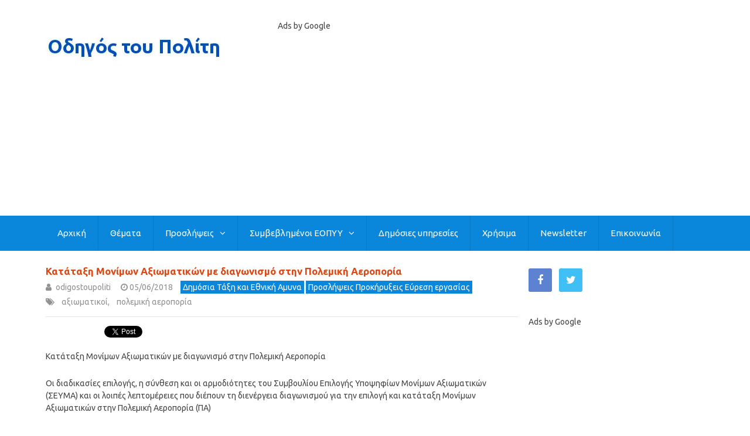

--- FILE ---
content_type: text/html; charset=UTF-8
request_url: https://www.odigostoupoliti.eu/katataxi-monimon-axiomatikon-me-diagonismo-stin-polemiki-aeroporia/
body_size: 55098
content:

<!DOCTYPE html>
<html class="no-js" lang="en-US">
<head itemscope itemtype="http://schema.org/WebSite">
	<meta charset="UTF-8">
	<!-- Always force latest IE rendering engine (even in intranet) & Chrome Frame -->
	<!--[if IE ]>
	<meta http-equiv="X-UA-Compatible" content="IE=edge,chrome=1">
	<![endif]-->
	<link rel="profile" href="https://gmpg.org/xfn/11" />
	
                    <link rel="icon" href="https://www.odigostoupoliti.eu/wp-content/uploads/2017/03/odigostoupoliti-03-3232.jpg" type="image/x-icon" />
        
                    <!-- IE10 Tile.-->
            <meta name="msapplication-TileColor" content="#FFFFFF">
            <meta name="msapplication-TileImage" content="https://www.odigostoupoliti.eu/wp-content/uploads/2017/03/odigostoupoliti-03-144144.jpg">
        
                    <!--iOS/android/handheld specific -->
            <link rel="apple-touch-icon-precomposed" href="https://www.odigostoupoliti.eu/wp-content/uploads/2017/03/odigostoupoliti-03-152152.jpg" />
        
                    <meta name="viewport" content="width=device-width, initial-scale=1">
            <meta name="apple-mobile-web-app-capable" content="yes">
            <meta name="apple-mobile-web-app-status-bar-style" content="black">
        
        
        <meta itemprop="name" content="Οδηγός του Πολίτη" />
        <meta itemprop="url" content="https://www.odigostoupoliti.eu" />

                                        	<link rel="pingback" href="https://www.odigostoupoliti.eu/xmlrpc.php" />
	<meta name='robots' content='index, follow, max-image-preview:large, max-snippet:-1, max-video-preview:-1' />
<script type="text/javascript">document.documentElement.className = document.documentElement.className.replace( /\bno-js\b/,'js' );</script>
	<!-- This site is optimized with the Yoast SEO plugin v26.8 - https://yoast.com/product/yoast-seo-wordpress/ -->
	<title>Κατάταξη Μονίμων Αξιωματικών με διαγωνισμό στην Πολεμική Αεροπορία</title>
	<meta name="description" content="Κατάταξη Μονίμων Αξιωματικών με διαγωνισμό στην Πολεμική Αεροπορία Οι διαδικασίες και οι λοιπές λεπτομέρειες που διέπουν τη διενέργεια διαγωνισμού για την επιλογή και κατάταξη Μονίμων Αξιωματικών στην Πολεμική Αεροπορία (ΠΑ)" />
	<link rel="canonical" href="https://www.odigostoupoliti.eu/katataxi-monimon-axiomatikon-me-diagonismo-stin-polemiki-aeroporia/" />
	<meta property="og:locale" content="en_US" />
	<meta property="og:type" content="article" />
	<meta property="og:title" content="Κατάταξη Μονίμων Αξιωματικών με διαγωνισμό στην Πολεμική Αεροπορία" />
	<meta property="og:description" content="Κατάταξη Μονίμων Αξιωματικών με διαγωνισμό στην Πολεμική Αεροπορία Οι διαδικασίες και οι λοιπές λεπτομέρειες που διέπουν τη διενέργεια διαγωνισμού για την επιλογή και κατάταξη Μονίμων Αξιωματικών στην Πολεμική Αεροπορία (ΠΑ)" />
	<meta property="og:url" content="https://www.odigostoupoliti.eu/katataxi-monimon-axiomatikon-me-diagonismo-stin-polemiki-aeroporia/" />
	<meta property="og:site_name" content="Οδηγός του Πολίτη" />
	<meta property="article:publisher" content="https://www.facebook.com/odigostoupoliti" />
	<meta property="article:published_time" content="2018-06-05T10:15:54+00:00" />
	<meta property="og:image" content="https://www.odigostoupoliti.eu/wp-content/uploads/2014/09/polemiki-aeroporia-02804350.jpg" />
	<meta property="og:image:width" content="804" />
	<meta property="og:image:height" content="350" />
	<meta property="og:image:type" content="image/jpeg" />
	<meta name="author" content="odigostoupoliti" />
	<meta name="twitter:card" content="summary_large_image" />
	<meta name="twitter:creator" content="@odigostoupoliti" />
	<meta name="twitter:site" content="@odigostoupoliti" />
	<meta name="twitter:label1" content="Written by" />
	<meta name="twitter:data1" content="odigostoupoliti" />
	<!-- / Yoast SEO plugin. -->


<link rel="manifest" href="/pwa-manifest.json">
<link rel="apple-touch-icon" sizes="512x512" href="https://www.odigostoupoliti.eu/wp-content/plugins/pwa-for-wp/images/logo-512x512.png">
<link rel="apple-touch-icon-precomposed" sizes="192x192" href="https://www.odigostoupoliti.eu/wp-content/plugins/pwa-for-wp/images/logo.png">
<link rel="amphtml" href="https://www.odigostoupoliti.eu/katataxi-monimon-axiomatikon-me-diagonismo-stin-polemiki-aeroporia/amp/" /><meta name="generator" content="AMP for WP 1.1.11"/><link rel='dns-prefetch' href='//www.googletagmanager.com' />
<link rel='dns-prefetch' href='//pagead2.googlesyndication.com' />
<link rel='dns-prefetch' href='//fundingchoicesmessages.google.com' />
<link rel="alternate" type="application/rss+xml" title="Οδηγός του Πολίτη &raquo; Feed" href="https://www.odigostoupoliti.eu/feed/" />
<link rel="alternate" type="application/rss+xml" title="Οδηγός του Πολίτη &raquo; Comments Feed" href="https://www.odigostoupoliti.eu/comments/feed/" />
<link rel="alternate" type="application/rss+xml" title="Οδηγός του Πολίτη &raquo; Κατάταξη Μονίμων Αξιωματικών με διαγωνισμό στην Πολεμική Αεροπορία Comments Feed" href="https://www.odigostoupoliti.eu/katataxi-monimon-axiomatikon-me-diagonismo-stin-polemiki-aeroporia/feed/" />
<link rel="alternate" title="oEmbed (JSON)" type="application/json+oembed" href="https://www.odigostoupoliti.eu/wp-json/oembed/1.0/embed?url=https%3A%2F%2Fwww.odigostoupoliti.eu%2Fkatataxi-monimon-axiomatikon-me-diagonismo-stin-polemiki-aeroporia%2F" />
<link rel="alternate" title="oEmbed (XML)" type="text/xml+oembed" href="https://www.odigostoupoliti.eu/wp-json/oembed/1.0/embed?url=https%3A%2F%2Fwww.odigostoupoliti.eu%2Fkatataxi-monimon-axiomatikon-me-diagonismo-stin-polemiki-aeroporia%2F&#038;format=xml" />
<style id='wp-img-auto-sizes-contain-inline-css' type='text/css'>
img:is([sizes=auto i],[sizes^="auto," i]){contain-intrinsic-size:3000px 1500px}
/*# sourceURL=wp-img-auto-sizes-contain-inline-css */
</style>
<link rel='stylesheet' id='wgs-css' href='https://www.odigostoupoliti.eu/wp-content/plugins/wp-google-search/wgs.css' type='text/css' media='all' />
<link rel='stylesheet' id='wgs2-css' href='https://www.odigostoupoliti.eu/wp-content/plugins/wp-google-search/wgs2.css' type='text/css' media='all' />
<link rel='stylesheet' id='pt-cv-public-style-css' href='https://www.odigostoupoliti.eu/wp-content/plugins/content-views-query-and-display-post-page/public/assets/css/cv.css' type='text/css' media='all' />
<style id='wp-emoji-styles-inline-css' type='text/css'>

	img.wp-smiley, img.emoji {
		display: inline !important;
		border: none !important;
		box-shadow: none !important;
		height: 1em !important;
		width: 1em !important;
		margin: 0 0.07em !important;
		vertical-align: -0.1em !important;
		background: none !important;
		padding: 0 !important;
	}
/*# sourceURL=wp-emoji-styles-inline-css */
</style>
<style id='classic-theme-styles-inline-css' type='text/css'>
/*! This file is auto-generated */
.wp-block-button__link{color:#fff;background-color:#32373c;border-radius:9999px;box-shadow:none;text-decoration:none;padding:calc(.667em + 2px) calc(1.333em + 2px);font-size:1.125em}.wp-block-file__button{background:#32373c;color:#fff;text-decoration:none}
/*# sourceURL=/wp-includes/css/classic-themes.min.css */
</style>
<link rel='stylesheet' id='gn-frontend-gnfollow-style-css' href='https://www.odigostoupoliti.eu/wp-content/plugins/gn-publisher/assets/css/gn-frontend-gnfollow.min.css' type='text/css' media='all' />
<link rel='stylesheet' id='newsletter-css' href='https://www.odigostoupoliti.eu/wp-content/plugins/newsletter/style.css' type='text/css' media='all' />
<link rel='stylesheet' id='pwaforwp-style-css' href='https://www.odigostoupoliti.eu/wp-content/plugins/pwa-for-wp/assets/css/pwaforwp-main.min.css' type='text/css' media='all' />
<link rel='stylesheet' id='chld_thm_cfg_parent-css' href='https://www.odigostoupoliti.eu/wp-content/themes/mts_best/style.css' type='text/css' media='all' />
<link rel='stylesheet' id='best-stylesheet-css' href='https://www.odigostoupoliti.eu/wp-content/themes/mts_best-child/style.css' type='text/css' media='all' />
<style id='best-stylesheet-inline-css' type='text/css'>

        body {background-color:#ffffff;background-image:url(https://www.odigostoupoliti.eu/wp-content/themes/mts_best/images/nobg.png);}
        .main-header {background-color:#ffffff;background-image:url(https://www.odigostoupoliti.eu/wp-content/themes/mts_best/images/nobg.png);}
        footer-carousel-wrap {background-color:#3498db; }
        footer {background-color:#eeeeee;background-image:url(https://www.odigostoupoliti.eu/wp-content/themes/mts_best/images/nobg.png);}
        footer > .copyrights {background-color:#ededed;}
        .pace .pace-progress, .mobile-menu-wrapper, .owl-carousel .owl-nav > div, #top-navigation li:hover a, #header nav#top-navigation ul ul li, a#pull, .secondary-navigation, #move-to-top,.mts-subscribe input[type='submit'],input[type='submit'],#commentform input#submit,.contactform #submit,.pagination a,.fs-pagination a,.header-search .ajax-search-results-container,#load-posts a,#fs2_load_more_button,#wp-calendar td a,#wp-calendar caption,#wp-calendar #prev a:before,#wp-calendar #next a:before, .tagcloud a, #tags-tab-content a, #wp-calendar thead th.today, .slide-title, .slidertitle, #header nav#navigation ul ul li, .thecategory a, #wp-calendar td a:hover, #wp-calendar #today, .widget .wpt-pagination a, .widget .wpt_widget_content #tags-tab-content ul li a, .widget .wp_review_tab_widget_content .wp-review-tab-pagination a, .ajax-search-meta .results-link, .post-day .review-total-only, .woocommerce a.button, .woocommerce-page a.button, .woocommerce button.button, .woocommerce-page button.button, .woocommerce input.button, .woocommerce-page input.button, .woocommerce #respond input#submit, .woocommerce-page #respond input#submit, .woocommerce #content input.button, .woocommerce-page #content input.button, .woocommerce nav.woocommerce-pagination ul li a, .woocommerce-page nav.woocommerce-pagination ul li a, .woocommerce #content nav.woocommerce-pagination ul li a, .woocommerce-page #content nav.woocommerce-pagination ul li a, .woocommerce .bypostauthor:after, #searchsubmit, .woocommerce nav.woocommerce-pagination ul li a:hover, .woocommerce-page nav.woocommerce-pagination ul li a:hover, .woocommerce #content nav.woocommerce-pagination ul li a:hover, .woocommerce-page #content nav.woocommerce-pagination ul li a:hover, .woocommerce nav.woocommerce-pagination ul li a:focus, .woocommerce-page nav.woocommerce-pagination ul li a:focus, .woocommerce #content nav.woocommerce-pagination ul li a:focus, .woocommerce-page #content nav.woocommerce-pagination ul li a:focus, .woocommerce a.button, .woocommerce-page a.button, .woocommerce button.button, .woocommerce-page button.button, .woocommerce input.button, .woocommerce-page input.button, .woocommerce #respond input#submit, .woocommerce-page #respond input#submit, .woocommerce #content input.button, .woocommerce-page #content input.button, .woocommerce-product-search button[type='submit'], .woocommerce .woocommerce-widget-layered-nav-dropdown__submit {background: #0a87db; color: #fff; }
        .header-search #s,nav a.toggle-mobile-menu, .tab_widget ul.wps_tabs li, .wpt_widget_content .tab_title.selected a, .widget_wp_review_tab .tab_title.selected a {background: #0a87db !important;}
        #wp-calendar thead th.today { border-color: #0a87db; }
        a, a:hover,.title a:hover,.post-data .post-title a:hover,.post-title a:hover,.post-info a:hover,.single_post a.single_post a:not(.wp-block-button__link):not(.wp-block-file__button),.textwidget a,.reply a,.comm,.fn a,.comment-reply-link, .entry-content .singleleft a:hover, #footer-post-carousel .owl-nav div {color:#0a87db;}
        .post-box .review-total-only .review-result-wrapper .review-result i {color:#0a87db!important;}
        footer > .footer-carousel-wrap { background: #3498db; }
        
        
        
        
        
        
        .thetags {
    white-space: initial !important;
}
.thecategory {
    white-space: initial !important;
}
h1, h2, h3, h4, h1 a, h2 a, h3 a, h4 a {
    text-transform: none !important;
}
add_filter( 'wpseo_locale', '__return_false' );

.related-posts h3 {
text-transform: none !important;
}

.widget-header {
text-transform: none !important;
}


.widget .wpt_widget_content .entry-title, .widget .wp_review_tab_widget_content .entry-title {
text-transform: none !important;
}

.widget h3 {
text-transform: none !important;
}

.widget .title {
text-transform: none !important;
}

.postauthor h4 {
text-transform: none !important;
}

.postauthor .vcard {
text-transform: none !important;
}

.total-comments {
text-transform: none !important;
}
.related-posts {
display:none;
}
.related-posts .thetime {    
display: none;
}
.related-posts .thecomment {    
display: none;
}

table {
    border-collapse: collapse;
    border-spacing: 5px 0;
}

table {
    width: 100%;
    text-align: left;
    margin-bottom: 25px;
    border: 2px solid #fff;
}
thead {
    background: #F7F8F9;
    font-size: 14px;
    color: #585F65;
}
table th, table td {
    padding: 12px 20px;
    text-align: left;
    background: #F5F5F6;
border: 3px solid #fff;
}
thead th { padding: 14px }
tbody th {
    font-weight: normal;
    border-bottom: 1px solid #fff;
    background: #f5f5f5;
}

.customAd {
width:730px;
}
@media screen and (max-width:728px) {
.customAd {
width:728px;
}
}
@media screen and (max-width:480px) {
.customAd {
width:468px;
}
}
            
/*# sourceURL=best-stylesheet-inline-css */
</style>
<link rel='stylesheet' id='fontawesome-css' href='https://www.odigostoupoliti.eu/wp-content/themes/mts_best/css/font-awesome.min.css' type='text/css' media='all' />
<link rel='stylesheet' id='responsive-css' href='https://www.odigostoupoliti.eu/wp-content/themes/mts_best/css/responsive.css' type='text/css' media='all' />
<script type="text/javascript" src="https://www.odigostoupoliti.eu/wp-includes/js/jquery/jquery.min.js" id="jquery-core-js"></script>
<script type="text/javascript" src="https://www.odigostoupoliti.eu/wp-includes/js/jquery/jquery-migrate.min.js" id="jquery-migrate-js"></script>
<script type="text/javascript" id="customscript-js-extra">
/* <![CDATA[ */
var mts_customscript = {"responsive":"1","nav_menu":"secondary"};
//# sourceURL=customscript-js-extra
/* ]]> */
</script>
<script type="text/javascript" async="async" src="https://www.odigostoupoliti.eu/wp-content/themes/mts_best/js/customscript.js" id="customscript-js"></script>

<!-- Google tag (gtag.js) snippet added by Site Kit -->
<!-- Google Analytics snippet added by Site Kit -->
<script type="text/javascript" src="https://www.googletagmanager.com/gtag/js?id=G-G126588PD2" id="google_gtagjs-js" async></script>
<script type="text/javascript" id="google_gtagjs-js-after">
/* <![CDATA[ */
window.dataLayer = window.dataLayer || [];function gtag(){dataLayer.push(arguments);}
gtag("set","linker",{"domains":["www.odigostoupoliti.eu"]});
gtag("js", new Date());
gtag("set", "developer_id.dZTNiMT", true);
gtag("config", "G-G126588PD2", {"googlesitekit_post_type":"post","googlesitekit_post_date":"20180605","googlesitekit_post_author":"odigostoupoliti"});
//# sourceURL=google_gtagjs-js-after
/* ]]> */
</script>
<link rel="https://api.w.org/" href="https://www.odigostoupoliti.eu/wp-json/" /><link rel="alternate" title="JSON" type="application/json" href="https://www.odigostoupoliti.eu/wp-json/wp/v2/posts/37512" /><meta name="generator" content="Site Kit by Google 1.170.0" />  <script src="https://cdn.onesignal.com/sdks/web/v16/OneSignalSDK.page.js" defer></script>
  <script>
          window.OneSignalDeferred = window.OneSignalDeferred || [];
          OneSignalDeferred.push(async function(OneSignal) {
            await OneSignal.init({
              appId: "1c015e19-347a-4222-b129-1f95425056d9",
              serviceWorkerOverrideForTypical: true,
              path: "https://www.odigostoupoliti.eu/wp-content/plugins/onesignal-free-web-push-notifications/sdk_files/",
              serviceWorkerParam: { scope: "/wp-content/plugins/onesignal-free-web-push-notifications/sdk_files/push/onesignal/" },
              serviceWorkerPath: "OneSignalSDKWorker.js",
            });
          });

          // Unregister the legacy OneSignal service worker to prevent scope conflicts
          if (navigator.serviceWorker) {
            navigator.serviceWorker.getRegistrations().then((registrations) => {
              // Iterate through all registered service workers
              registrations.forEach((registration) => {
                // Check the script URL to identify the specific service worker
                if (registration.active && registration.active.scriptURL.includes('OneSignalSDKWorker.js.php')) {
                  // Unregister the service worker
                  registration.unregister().then((success) => {
                    if (success) {
                      console.log('OneSignalSW: Successfully unregistered:', registration.active.scriptURL);
                    } else {
                      console.log('OneSignalSW: Failed to unregister:', registration.active.scriptURL);
                    }
                  });
                }
              });
            }).catch((error) => {
              console.error('Error fetching service worker registrations:', error);
            });
        }
        </script>


<!-- This site is optimized with the Schema plugin v1.7.9.6 - https://schema.press -->
<script type="application/ld+json">{"@context":"https:\/\/schema.org\/","@type":"BlogPosting","mainEntityOfPage":{"@type":"WebPage","@id":"https:\/\/www.odigostoupoliti.eu\/katataxi-monimon-axiomatikon-me-diagonismo-stin-polemiki-aeroporia\/"},"url":"https:\/\/www.odigostoupoliti.eu\/katataxi-monimon-axiomatikon-me-diagonismo-stin-polemiki-aeroporia\/","headline":" Κατάταξη Μονίμων Αξιωματικών με διαγωνισμό στην Πολεμική...","datePublished":"2018-06-05T13:15:54+03:00","dateModified":"2018-06-05T13:15:54+03:00","publisher":{"@type":"Organization","@id":"https:\/\/www.odigostoupoliti.eu\/#organization","name":"Οδηγός του Πολίτη","logo":{"@type":"ImageObject","url":"https:\/\/www.odigostoupoliti.eu\/wp-content\/uploads\/2017\/12\/odigostoupoliti-logo-30060.jpg","width":600,"height":60}},"image":{"@type":"ImageObject","url":"https:\/\/www.odigostoupoliti.eu\/wp-content\/uploads\/2014\/09\/polemiki-aeroporia-02804350.jpg","width":804,"height":350},"articleSection":"Δημόσια Τάξη και Εθνική Αμυνα","keywords":"αξιωματικοί, πολεμική αεροπορία","description":"Κατάταξη Μονίμων Αξιωματικών με διαγωνισμό στην Πολεμική Αεροπορία Οι διαδικασίες επιλογής, η σύνθεση και οι αρμοδιότητες του Συμβουλίου Επιλογής Υποψηφίων Μονίμων Αξιωματικών (ΣΕΥΜΑ) και οι λοιπές λεπτομέρειες που διέπουν τη διενέργεια διαγωνισμού για την επιλογή και κατάταξη Μονίμων Αξιωματικών στην Πολεμική Αεροπορία (ΠΑ) Αριθμ. Φ.073\/ΑΔ.828\/Σ.95 - ΦΕΚ Τεύχος Β’ 1974\/01.06.2018 Κύρωση του Κανονισμού Κατάταξης","author":{"@type":"Person","name":"odigostoupoliti","url":"https:\/\/www.odigostoupoliti.eu\/author\/mih\/","description":"Συντακτική ομάδα του Οδηγού του Πολίτη","image":{"@type":"ImageObject","url":"https:\/\/secure.gravatar.com\/avatar\/ac0d9d33001c056506c177b7be123dc4658fd426c1e5896fae6c09a659c43726?s=96&d=monsterid&r=g","height":96,"width":96},"sameAs":["https:\/\/twitter.com\/odigostoupoliti"]}}</script>

<link href="//fonts.googleapis.com/css?family=Roboto:700|Ubuntu:normal|Ubuntu:500|Ubuntu:700|Open+Sans:normal|Open+Sans:700&amp;subset=latin,latin-ext,greek,greek-ext" rel="stylesheet" type="text/css">
<style type="text/css">
#logo a { font-family: 'Roboto'; font-weight: 700; font-size: 20px; color: #0066bf;text-transform: none; }
.menu li, .menu li a { font-family: 'Ubuntu'; font-weight: normal; font-size: 14px; color: #ffffff;text-transform: none; }
body { font-family: 'Ubuntu'; font-weight: normal; font-size: 14px; color: #444444;text-transform: none; }
.post-data .post-title a, #comments-tab-content a { font-family: 'Ubuntu'; font-weight: 500; font-size: 17px; color: #0066bf;text-transform: none; }
.hentry .entry-title { font-family: 'Ubuntu'; font-weight: 700; font-size: 17px; color: #dd4814;text-transform: none; }
#sidebars .widget { font-family: 'Open Sans'; font-weight: normal; font-size: 15px; color: #444444;text-transform: none; }
.footer-widgets { font-family: 'Open Sans'; font-weight: normal; font-size: 15px; color: #444444;text-transform: none; }
h1 { font-family: 'Open Sans'; font-weight: 700; font-size: 18px; color: #dd4814;text-transform: none; }
h2 { font-family: 'Open Sans'; font-weight: 700; font-size: 17px; color: #dd4814;text-transform: none; }
h3 { font-family: 'Open Sans'; font-weight: 700; font-size: 17px; color: #dd4814;text-transform: none; }
h4 { font-family: 'Open Sans'; font-weight: 700; font-size: 16px; color: #dd4814;text-transform: none; }
h5 { font-family: 'Open Sans'; font-weight: 700; font-size: 16px; color: #dd4814;text-transform: none; }
h6 { font-family: 'Open Sans'; font-weight: 700; font-size: 16px; color: #dd4814;text-transform: none; }
</style>
<!-- Global site tag (gtag.js) - Google Analytics -->
<script async src="https://www.googletagmanager.com/gtag/js?id=G-G126588PD2"></script>
<script>
  window.dataLayer = window.dataLayer || [];
  function gtag(){dataLayer.push(arguments);}
  gtag('js', new Date());

  gtag('config', 'G-G126588PD2');
</script>

<script async src="//pagead2.googlesyndication.com/pagead/js/adsbygoogle.js"></script>
<script>
  (adsbygoogle = window.adsbygoogle || []).push({
    google_ad_client: "ca-pub-6477569739896788",
    enable_page_level_ads: true
  });
</script>
<meta name="alexaVerifyID" content="NrD3ShcrLrTYVVgrZCoTRQ0iHos" />
    <style> html{display:none;} </style>
<script>
   if(self == top) {
       document.documentElement.style.display = 'block'; 
   } else {
       top.location = self.location; 
   }
</script>



<meta name="yandex-verification" content="0d486778e14bd177" />

<!-- Facebook Pixel Code -->
<script>
  !function(f,b,e,v,n,t,s)
  {if(f.fbq)return;n=f.fbq=function(){n.callMethod?
  n.callMethod.apply(n,arguments):n.queue.push(arguments)};
  if(!f._fbq)f._fbq=n;n.push=n;n.loaded=!0;n.version='2.0';
  n.queue=[];t=b.createElement(e);t.async=!0;
  t.src=v;s=b.getElementsByTagName(e)[0];
  s.parentNode.insertBefore(t,s)}(window, document,'script',
  'https://connect.facebook.net/en_US/fbevents.js');
  fbq('init', '169363186999226');
  fbq('track', 'PageView');
</script>
<noscript><img height="1" width="1" style="display:none"
  src="https://www.facebook.com/tr?id=169363186999226&ev=PageView&noscript=1"
/></noscript>
<!-- End Facebook Pixel Code -->
<meta name="msvalidate.01" content="E938F44C5C6AFC2050B0A80CD6350CA1" />






<script src="https://cdn.onesignal.com/sdks/web/v16/OneSignalSDK.page.js" defer></script>
<script>
  window.OneSignalDeferred = window.OneSignalDeferred || [];
  OneSignalDeferred.push(function(OneSignal) {
    OneSignal.init({
      appId: "1c015e19-347a-4222-b129-1f95425056d9",
    });
  });
</script>

<link rel="alternate" type="application/rss+xml" href="https://www.odigostoupoliti.eu/feed"><script type="application/ld+json">
{
    "@context": "http://schema.org",
    "@type": "BlogPosting",
    "mainEntityOfPage": {
        "@type": "WebPage",
        "@id": "https://www.odigostoupoliti.eu/katataxi-monimon-axiomatikon-me-diagonismo-stin-polemiki-aeroporia/"
    },
    "headline": "Κατάταξη Μονίμων Αξιωματικών με διαγωνισμό στην Πολεμική Αεροπορία",
    "image": {
        "@type": "ImageObject",
        "url": "https://www.odigostoupoliti.eu/wp-content/uploads/2014/09/polemiki-aeroporia-02804350.jpg",
        "width": 804,
        "height": 350
    },
    "datePublished": "2018-06-05T13:15:54+0300",
    "dateModified": "2018-06-05T13:15:54+0300",
    "author": {
        "@type": "Person",
        "name": "odigostoupoliti"
    },
    "publisher": {
        "@type": "Organization",
        "name": "Οδηγός του Πολίτη",
        "logo": {
            "@type": "ImageObject",
            "url": "https://www.odigostoupoliti.eu/wp-content/uploads/2017/12/odigostoupoliti-logo-30060.jpg",
            "width": 300,
            "height": 60
        }
    },
    "description": "Κατάταξη Μονίμων Αξιωματικών με διαγωνισμό στην Πολεμική Αεροπορία Οι διαδικασίες και οι λοιπές λεπτομέρειες που διέπουν τη διενέργεια διαγωνισμού για την επιλογή και κατάταξη Μονίμων Αξιωματικών στην Πολεμική Αεροπορία (ΠΑ)"
}
</script>

<!-- Google AdSense meta tags added by Site Kit -->
<meta name="google-adsense-platform-account" content="ca-host-pub-2644536267352236">
<meta name="google-adsense-platform-domain" content="sitekit.withgoogle.com">
<!-- End Google AdSense meta tags added by Site Kit -->

<!-- Schema & Structured Data For WP v1.54.2 - -->
<script type="application/ld+json" class="saswp-schema-markup-output">
[{"@context":"https:\/\/schema.org\/","@type":"Article","@id":"https:\/\/www.odigostoupoliti.eu\/katataxi-monimon-axiomatikon-me-diagonismo-stin-polemiki-aeroporia\/#Article","url":"https:\/\/www.odigostoupoliti.eu\/katataxi-monimon-axiomatikon-me-diagonismo-stin-polemiki-aeroporia\/","inLanguage":"en-US","mainEntityOfPage":"https:\/\/www.odigostoupoliti.eu\/katataxi-monimon-axiomatikon-me-diagonismo-stin-polemiki-aeroporia\/","headline":"\u039a\u03b1\u03c4\u03ac\u03c4\u03b1\u03be\u03b7 \u039c\u03bf\u03bd\u03af\u03bc\u03c9\u03bd\u00a0\u0391\u03be\u03b9\u03c9\u03bc\u03b1\u03c4\u03b9\u03ba\u03ce\u03bd \u03bc\u03b5 \u03b4\u03b9\u03b1\u03b3\u03c9\u03bd\u03b9\u03c3\u03bc\u03cc \u03c3\u03c4\u03b7\u03bd \u03a0\u03bf\u03bb\u03b5\u03bc\u03b9\u03ba\u03ae \u0391\u03b5\u03c1\u03bf\u03c0\u03bf\u03c1\u03af\u03b1","description":"\u039a\u03b1\u03c4\u03ac\u03c4\u03b1\u03be\u03b7 \u039c\u03bf\u03bd\u03af\u03bc\u03c9\u03bd\u00a0\u0391\u03be\u03b9\u03c9\u03bc\u03b1\u03c4\u03b9\u03ba\u03ce\u03bd \u03bc\u03b5 \u03b4\u03b9\u03b1\u03b3\u03c9\u03bd\u03b9\u03c3\u03bc\u03cc \u03c3\u03c4\u03b7\u03bd \u03a0\u03bf\u03bb\u03b5\u03bc\u03b9\u03ba\u03ae \u0391\u03b5\u03c1\u03bf\u03c0\u03bf\u03c1\u03af\u03b1 \u039f\u03b9 \u03b4\u03b9\u03b1\u03b4\u03b9\u03ba\u03b1\u03c3\u03af\u03b5\u03c2 \u03ba\u03b1\u03b9 \u03bf\u03b9 \u03bb\u03bf\u03b9\u03c0\u03ad\u03c2 \u03bb\u03b5\u03c0\u03c4\u03bf\u03bc\u03ad\u03c1\u03b5\u03b9\u03b5\u03c2 \u03c0\u03bf\u03c5 \u03b4\u03b9\u03ad\u03c0\u03bf\u03c5\u03bd \u03c4\u03b7\u00a0\u03b4\u03b9\u03b5\u03bd\u03ad\u03c1\u03b3\u03b5\u03b9\u03b1 \u03b4\u03b9\u03b1\u03b3\u03c9\u03bd\u03b9\u03c3\u03bc\u03bf\u03cd \u03b3\u03b9\u03b1 \u03c4\u03b7\u03bd \u03b5\u03c0\u03b9\u03bb\u03bf\u03b3\u03ae \u03ba\u03b1\u03b9 \u03ba\u03b1\u03c4\u03ac\u03c4\u03b1\u03be\u03b7\u00a0\u039c\u03bf\u03bd\u03af\u03bc\u03c9\u03bd \u0391\u03be\u03b9\u03c9\u03bc\u03b1\u03c4\u03b9\u03ba\u03ce\u03bd \u03c3\u03c4\u03b7\u03bd \u03a0\u03bf\u03bb\u03b5\u03bc\u03b9\u03ba\u03ae \u0391\u03b5\u03c1\u03bf\u03c0\u03bf\u03c1\u03af\u03b1 (\u03a0\u0391)","articleBody":"\u039a\u03b1\u03c4\u03ac\u03c4\u03b1\u03be\u03b7 \u039c\u03bf\u03bd\u03af\u03bc\u03c9\u03bd\u00a0\u0391\u03be\u03b9\u03c9\u03bc\u03b1\u03c4\u03b9\u03ba\u03ce\u03bd \u03bc\u03b5 \u03b4\u03b9\u03b1\u03b3\u03c9\u03bd\u03b9\u03c3\u03bc\u03cc \u03c3\u03c4\u03b7\u03bd \u03a0\u03bf\u03bb\u03b5\u03bc\u03b9\u03ba\u03ae \u0391\u03b5\u03c1\u03bf\u03c0\u03bf\u03c1\u03af\u03b1    \u039f\u03b9 \u03b4\u03b9\u03b1\u03b4\u03b9\u03ba\u03b1\u03c3\u03af\u03b5\u03c2 \u03b5\u03c0\u03b9\u03bb\u03bf\u03b3\u03ae\u03c2, \u03b7 \u03c3\u03cd\u03bd\u03b8\u03b5\u03c3\u03b7 \u03ba\u03b1\u03b9 \u03bf\u03b9 \u03b1\u03c1\u03bc\u03bf\u03b4\u03b9\u03cc\u03c4\u03b7\u03c4\u03b5\u03c2 \u03c4\u03bf\u03c5\u00a0\u03a3\u03c5\u03bc\u03b2\u03bf\u03c5\u03bb\u03af\u03bf\u03c5 \u0395\u03c0\u03b9\u03bb\u03bf\u03b3\u03ae\u03c2 \u03a5\u03c0\u03bf\u03c8\u03b7\u03c6\u03af\u03c9\u03bd \u039c\u03bf\u03bd\u03af\u03bc\u03c9\u03bd \u0391\u03be\u03b9\u03c9\u03bc\u03b1\u03c4\u03b9\u03ba\u03ce\u03bd (\u03a3\u0395\u03a5\u039c\u0391) \u03ba\u03b1\u03b9 \u03bf\u03b9 \u03bb\u03bf\u03b9\u03c0\u03ad\u03c2 \u03bb\u03b5\u03c0\u03c4\u03bf\u03bc\u03ad\u03c1\u03b5\u03b9\u03b5\u03c2 \u03c0\u03bf\u03c5 \u03b4\u03b9\u03ad\u03c0\u03bf\u03c5\u03bd \u03c4\u03b7\u00a0\u03b4\u03b9\u03b5\u03bd\u03ad\u03c1\u03b3\u03b5\u03b9\u03b1 \u03b4\u03b9\u03b1\u03b3\u03c9\u03bd\u03b9\u03c3\u03bc\u03bf\u03cd \u03b3\u03b9\u03b1 \u03c4\u03b7\u03bd \u03b5\u03c0\u03b9\u03bb\u03bf\u03b3\u03ae \u03ba\u03b1\u03b9 \u03ba\u03b1\u03c4\u03ac\u03c4\u03b1\u03be\u03b7\u00a0\u039c\u03bf\u03bd\u03af\u03bc\u03c9\u03bd \u0391\u03be\u03b9\u03c9\u03bc\u03b1\u03c4\u03b9\u03ba\u03ce\u03bd \u03c3\u03c4\u03b7\u03bd \u03a0\u03bf\u03bb\u03b5\u03bc\u03b9\u03ba\u03ae \u0391\u03b5\u03c1\u03bf\u03c0\u03bf\u03c1\u03af\u03b1 (\u03a0\u0391)            \u0391\u03c1\u03b9\u03b8\u03bc. \u03a6.073\/\u0391\u0394.828\/\u03a3.95 - \u03a6\u0395\u039a\u00a0\u03a4\u03b5\u03cd\u03c7\u03bf\u03c2 \u0392\u2019 1974\/01.06.2018  \u039a\u03cd\u03c1\u03c9\u03c3\u03b7 \u03c4\u03bf\u03c5 \u039a\u03b1\u03bd\u03bf\u03bd\u03b9\u03c3\u03bc\u03bf\u03cd \u039a\u03b1\u03c4\u03ac\u03c4\u03b1\u03be\u03b7\u03c2 \u039c\u03bf\u03bd\u03af\u03bc\u03c9\u03bd\u00a0\u0391\u03be\u03b9\u03c9\u03bc\u03b1\u03c4\u03b9\u03ba\u03ce\u03bd \u03bc\u03b5 \u03b4\u03b9\u03b1\u03b3\u03c9\u03bd\u03b9\u03c3\u03bc\u03cc \u03c3\u03c4\u03b7\u03bd \u03a0\u03bf\u03bb\u03b5\u03bc\u03b9\u03ba\u03ae \u0391\u03b5\u03c1\u03bf\u03c0\u03bf\u03c1\u03af\u03b1.    \u039f \u03a5\u03a0\u039f\u03a5\u03a1\u0393\u039f\u03a3 \u0395\u0398\u039d\u0399\u039a\u0397\u03a3 \u0391\u039c\u03a5\u039d\u0391\u03a3  \u03b1\u03c0\u03bf\u03c6\u03b1\u03c3\u03af\u03b6\u03bf\u03c5\u03bc\u03b5:    \u0386\u03c1\u03b8\u03c1\u03bf \u03a0\u03c1\u03ce\u03c4\u03bf  \u039a\u03c5\u03c1\u03ce\u03bd\u03bf\u03c5\u03bc\u03b5 \u03c4\u03bf\u03bd \u03bc\u03b5 \u03c3\u03c4\u03bf\u03b9\u03c7\u03b5\u03af\u03b1 \u039a\u03a0\u0391 \u0392-11\/2017 \u039a\u03b1\u03bd\u03bf\u03bd\u03b9\u03c3\u03bc\u03cc\u00a0\u00ab\u039a\u03b1\u03c4\u03ac\u03c4\u03b1\u03be\u03b7 \u039c\u03bf\u03bd\u03af\u03bc\u03c9\u03bd \u0391\u03be\u03b9\u03c9\u03bc\u03b1\u03c4\u03b9\u03ba\u03ce\u03bd \u03bc\u03b5 \u0394\u03b9\u03b1\u03b3\u03c9\u03bd\u03b9\u03c3\u03bc\u03cc \u03c3\u03c4\u03b7\u03bd\u00a0\u03a0\u03bf\u03bb\u03b5\u03bc\u03b9\u03ba\u03ae \u0391\u03b5\u03c1\u03bf\u03c0\u03bf\u03c1\u03af\u03b1\u00bb, \u03c4\u03bf \u03ba\u03b5\u03af\u03bc\u03b5\u03bd\u03bf \u03c4\u03bf\u03c5 \u03bf\u03c0\u03bf\u03af\u03bf\u03c5 \u03ad\u03c7\u03b5\u03b9 \u03c9\u03c2\u00a0\u03b1\u03ba\u03bf\u03bb\u03bf\u03cd\u03b8\u03c9\u03c2:    \u039a\u0395\u03a6\u0391\u039b\u0391\u0399\u039f \u0391  \u0393\u0395\u039d\u0399\u039a\u0391  \u0386\u03c1\u03b8\u03c1\u03bf 1  \u03a3\u03ba\u03bf\u03c0\u03cc\u03c2 \u03ba\u03b1\u03b9 \u03ad\u03ba\u03c4\u03b1\u03c3\u03b7 \u03b5\u03c6\u03b1\u03c1\u03bc\u03bf\u03b3\u03ae\u03c2  1. \u039c\u03b5 \u03c4\u03bf\u03bd \u03c0\u03b1\u03c1\u03cc\u03bd\u03c4\u03b1 \u039a\u03b1\u03bd\u03bf\u03bd\u03b9\u03c3\u03bc\u03cc \u03ba\u03b1\u03b8\u03bf\u03c1\u03af\u03b6\u03bf\u03bd\u03c4\u03b1\u03b9 \u03bf\u03b9 \u03b4\u03b9\u03b1\u03b4\u03b9\u03ba\u03b1\u03c3\u03af\u03b5\u03c2 \u03b5\u03c0\u03b9\u03bb\u03bf\u03b3\u03ae\u03c2, \u03b7 \u03c3\u03cd\u03bd\u03b8\u03b5\u03c3\u03b7 \u03ba\u03b1\u03b9 \u03bf\u03b9 \u03b1\u03c1\u03bc\u03bf\u03b4\u03b9\u03cc\u03c4\u03b7\u03c4\u03b5\u03c2 \u03c4\u03bf\u03c5\u00a0\u03a3\u03c5\u03bc\u03b2\u03bf\u03c5\u03bb\u03af\u03bf\u03c5 \u0395\u03c0\u03b9\u03bb\u03bf\u03b3\u03ae\u03c2 \u03a5\u03c0\u03bf\u03c8\u03b7\u03c6\u03af\u03c9\u03bd \u039c\u03bf\u03bd\u03af\u03bc\u03c9\u03bd \u0391\u03be\u03b9\u03c9\u03bc\u03b1\u03c4\u03b9\u03ba\u03ce\u03bd (\u03a3\u0395\u03a5\u039c\u0391) \u03ba\u03b1\u03b9 \u03bf\u03b9 \u03bb\u03bf\u03b9\u03c0\u03ad\u03c2 \u03bb\u03b5\u03c0\u03c4\u03bf\u03bc\u03ad\u03c1\u03b5\u03b9\u03b5\u03c2 \u03c0\u03bf\u03c5 \u03b4\u03b9\u03ad\u03c0\u03bf\u03c5\u03bd \u03c4\u03b7\u00a0\u03b4\u03b9\u03b5\u03bd\u03ad\u03c1\u03b3\u03b5\u03b9\u03b1 \u03b4\u03b9\u03b1\u03b3\u03c9\u03bd\u03b9\u03c3\u03bc\u03bf\u03cd \u03b3\u03b9\u03b1 \u03c4\u03b7\u03bd \u03b5\u03c0\u03b9\u03bb\u03bf\u03b3\u03ae \u03ba\u03b1\u03b9 \u03ba\u03b1\u03c4\u03ac\u03c4\u03b1\u03be\u03b7\u00a0\u039c\u03bf\u03bd\u03af\u03bc\u03c9\u03bd \u0391\u03be\u03b9\u03c9\u03bc\u03b1\u03c4\u03b9\u03ba\u03ce\u03bd \u03c3\u03c4\u03b7\u03bd \u03a0\u03bf\u03bb\u03b5\u03bc\u03b9\u03ba\u03ae \u0391\u03b5\u03c1\u03bf\u03c0\u03bf\u03c1\u03af\u03b1 (\u03a0\u0391).  2. \u038c\u03c0\u03bf\u03c5 \u03c3\u03c4\u03b7\u03bd \u03ba\u03b5\u03af\u03bc\u03b5\u03bd\u03b7 \u03bd\u03bf\u03bc\u03bf\u03b8\u03b5\u03c3\u03af\u03b1 \u03c0\u03c1\u03bf\u03b2\u03bb\u03ad\u03c0\u03b5\u03c4\u03b1\u03b9 \u03b4\u03b9\u03b1\u03b3\u03c9\u03bd\u03b9\u03c3\u03bc\u03cc\u03c2 \u03b3\u03b9\u03b1 \u03ba\u03b1\u03c4\u03ac\u03c4\u03b1\u03be\u03b7 \u039c\u03bf\u03bd\u03af\u03bc\u03c9\u03bd \u0391\u03be\u03b9\u03c9\u03bc\u03b1\u03c4\u03b9\u03ba\u03ce\u03bd \u03c3\u03c4\u03b7\u03bd\u00a0\u03a0\u0391, \u03bf \u03b4\u03b9\u03b1\u03b3\u03c9\u03bd\u03b9\u03c3\u03bc\u03cc\u03c2 \u03b4\u03b9\u03b5\u03bd\u03b5\u03c1\u03b3\u03b5\u03af\u03c4\u03b1\u03b9 \u03ba\u03b1\u03c4\u03ac \u03c4\u03b9\u03c2 \u03b4\u03b9\u03b1\u03c4\u03ac\u03be\u03b5\u03b9\u03c2 \u03c4\u03bf\u03c5\u00a0\u03c0\u03b1\u03c1\u03cc\u03bd\u03c4\u03bf\u03c2.    \u0386\u03c1\u03b8\u03c1\u03bf 2  \u03a3\u03c4\u03ac\u03b4\u03b9\u03b1 \u0394\u03b9\u03b1\u03b4\u03b9\u03ba\u03b1\u03c3\u03af\u03b1\u03c2  1. \u039f \u03b4\u03b9\u03b1\u03b3\u03c9\u03bd\u03b9\u03c3\u03bc\u03cc\u03c2 \u03b3\u03b9\u03b1 \u03c4\u03b7\u03bd \u03ba\u03b1\u03c4\u03ac\u03c4\u03b1\u03be\u03b7 \u039c\u03bf\u03bd\u03af\u03bc\u03c9\u03bd \u0391\u03be\u03b9\u03c9\u03bc\u03b1\u03c4\u03b9\u03ba\u03ce\u03bd \u03c3\u03c4\u03b7\u03bd \u03a0\u0391 \u03b4\u03b9\u03b5\u03be\u03ac\u03b3\u03b5\u03c4\u03b1\u03b9 \u03ba\u03b1\u03c4\u03ac \u03c4\u03b1 \u03b5\u03be\u03ae\u03c2 \u03c3\u03c4\u03ac\u03b4\u03b9\u03b1:  \u03b1. \u03a0\u03c1\u03bf\u03ba\u03ae\u03c1\u03c5\u03be\u03b7 \u03b4\u03b9\u03b1\u03b3\u03c9\u03bd\u03b9\u03c3\u03bc\u03bf\u03cd, \u03b7 \u03bf\u03c0\u03bf\u03af\u03b1 \u03c0\u03b5\u03c1\u03b9\u03bb\u03b1\u03bc\u03b2\u03ac\u03bd\u03b5\u03b9 \u03c4\u03b1\u00a0\u03b1\u03bd\u03b1\u03c6\u03b5\u03c1\u03cc\u03bc\u03b5\u03bd\u03b1 \u03c3\u03c4\u03bf \u03ac\u03c1\u03b8\u03c1\u03bf 4 \u03c0\u03b1\u03c1. 1.  \u03b2. \u0388\u03bb\u03b5\u03b3\u03c7\u03bf\u03c2 \u03c4\u03c9\u03bd \u03c5\u03c0\u03bf\u03b2\u03bb\u03b7\u03b8\u03ad\u03bd\u03c4\u03c9\u03bd \u03b4\u03b9\u03ba\u03b1\u03b9\u03bf\u03bb\u03bf\u03b3\u03b7\u03c4\u03b9\u03ba\u03ce\u03bd. \u039a\u03b1\u03c4\u03ac\u00a0\u03c4\u03bf \u03b5\u03bd \u03bb\u03cc\u03b3\u03c9 \u03c3\u03c4\u03ac\u03b4\u03b9\u03bf:  (1) \u039a\u03b1\u03c4\u03b1\u03c4\u03af\u03b8\u03b5\u03bd\u03c4\u03b1\u03b9 \u03c4\u03b1 \u03b4\u03b9\u03ba\u03b1\u03b9\u03bf\u03bb\u03bf\u03b3\u03b7\u03c4\u03b9\u03ba\u03ac \u03b1\u03c0\u03cc \u03c4\u03bf\u03c5\u03c2 \u03b5\u03bd\u03b4\u03b9\u03b1\u03c6\u03b5\u03c1\u03cc\u03bc\u03b5\u03bd\u03bf\u03c5\u03c2 \u03b5\u03bd\u03c4\u03cc\u03c2 \u03c4\u03b7\u03c2 \u03ba\u03b1\u03b8\u03bf\u03c1\u03b9\u03b6\u03cc\u03bc\u03b5\u03bd\u03b7\u03c2 \u03b1\u03c0\u03cc \u03c4\u03b7\u03bd \u03c0\u03c1\u03bf\u03ba\u03ae\u03c1\u03c5\u03be\u03b7\u00a0\u03c0\u03c1\u03bf\u03b8\u03b5\u03c3\u03bc\u03af\u03b1\u03c2.  (2) \u0395\u03bb\u03ad\u03b3\u03c7\u03bf\u03bd\u03c4\u03b1\u03b9 \u03c4\u03b1 \u03c5\u03c0\u03bf\u03b2\u03bb\u03b7\u03b8\u03ad\u03bd\u03c4\u03b1 \u03b4\u03b9\u03ba\u03b1\u03b9\u03bf\u03bb\u03bf\u03b3\u03b7\u03c4\u03b9\u03ba\u03ac \u03c3\u03cd\u03bc\u03c6\u03c9\u03bd\u03b1 \u03bc\u03b5 \u03c4\u03b1 \u03ba\u03b1\u03b8\u03bf\u03c1\u03b9\u03b6\u03cc\u03bc\u03b5\u03bd\u03b1 \u03c3\u03c4\u03bf \u03ac\u03c1\u03b8\u03c1\u03bf 10.  \u03b3. \u0394\u03b9\u03b5\u03bd\u03ad\u03c1\u03b3\u03b5\u03b9\u03b1 \u03a0\u03c1\u03bf\u03ba\u03b1\u03c4\u03b1\u03c1\u03ba\u03c4\u03b9\u03ba\u03ce\u03bd \u0395\u03be\u03b5\u03c4\u03ac\u03c3\u03b5\u03c9\u03bd \u03ba\u03b1\u03b9 \u03b1\u03bd\u03b1\u03ba\u03ae\u03c1\u03c5\u03be\u03b7 \u03b4\u03b9\u03ba\u03b1\u03b9\u03bf\u03cd\u03bc\u03b5\u03bd\u03c9\u03bd \u03c3\u03c5\u03bc\u03bc\u03b5\u03c4\u03bf\u03c7\u03ae\u03c2 \u03c3\u03c4\u03b9\u03c2 \u03b3\u03c1\u03b1\u03c0\u03c4\u03ad\u03c2 \u03b5\u03be\u03b5\u03c4\u03ac\u03c3\u03b5\u03b9\u03c2.    \u039f\u03b9 \u03a0\u03c1\u03bf\u03ba\u03b1\u03c4\u03b1\u03c1\u03ba\u03c4\u03b9\u03ba\u03ad\u03c2 \u0395\u03be\u03b5\u03c4\u03ac\u03c3\u03b5\u03b9\u03c2 \u03c0\u03b5\u03c1\u03b9\u03bb\u03b1\u03bc\u03b2\u03ac\u03bd\u03bf\u03c5\u03bd \u03c4\u03b9\u03c2 \u03c0\u03b1\u03c1\u03b1\u03ba\u03ac\u03c4\u03c9 \u03b1\u03be\u03b9\u03bf\u03bb\u03bf\u03b3\u03ae\u03c3\u03b5\u03b9\u03c2:  (1) \u0391\u03be\u03b9\u03bf\u03bb\u03cc\u03b3\u03b7\u03c3\u03b7 \u0395\u03c0\u03b1\u03b3\u03b3\u03b5\u03bb\u03bc\u03b1\u03c4\u03b9\u03ba\u03ae\u03c2 \u039a\u03b1\u03c4\u03b1\u03bb\u03bb\u03b7\u03bb\u03cc\u03c4\u03b7\u03c4\u03b1\u03c2 (\u03a8\u03c5\u03c7\u03bf\u03bc\u03b5\u03c4\u03c1\u03b9\u03ba\u03ae \u0394\u03bf\u03ba\u03b9\u03bc\u03b1\u03c3\u03af\u03b1), \u03c3\u03cd\u03bc\u03c6\u03c9\u03bd\u03b1 \u03bc\u03b5 \u03c4\u03bf \u03ac\u03c1\u03b8\u03c1\u03bf 13, \u03c0\u03c1\u03bf\u03c2\u00a0\u03b4\u03b9\u03b1\u03c0\u03af\u03c3\u03c4\u03c9\u03c3\u03b7 \u03c4\u03b7\u03c2 \u03ba\u03b1\u03c4\u03b1\u03bb\u03bb\u03b7\u03bb\u03cc\u03c4\u03b7\u03c4\u03b1\u03c2 \u03c4\u03c9\u03bd \u03c5\u03c0\u03bf\u03c8\u03b7\u03c6\u03af\u03c9\u03bd \u03b3\u03b9\u03b1\u00a0\u03b1\u03c0\u03cc\u03ba\u03c4\u03b7\u03c3\u03b7 \u03c4\u03b7\u03c2 \u03b9\u03b4\u03b9\u03cc\u03c4\u03b7\u03c4\u03b1\u03c2 \u03c4\u03bf\u03c5 \u039c\u03bf\u03bd\u03af\u03bc\u03bf\u03c5 \u0391\u03be\u03b9\u03c9\u03bc\u03b1\u03c4\u03b9\u03ba\u03bf\u03cd \u03ba\u03b1\u03b9\u00a0\u03c4\u03b7\u03bd \u03b1\u03bd\u03b1\u03ba\u03ae\u03c1\u03c5\u03be\u03b7 \u03c4\u03c9\u03bd \u03ba\u03b1\u03c4\u03b1\u03bb\u03bb\u03ae\u03bb\u03c9\u03bd \u03b5\u03be \u03b1\u03c5\u03c4\u03ce\u03bd.  (2) \u0391\u03be\u03b9\u03bf\u03bb\u03cc\u03b3\u03b7\u03c3\u03b7 \u03a3\u03c9\u03bc\u03b1\u03c4\u03b9\u03ba\u03ae\u03c2 \u0399\u03ba\u03b1\u03bd\u03cc\u03c4\u03b7\u03c4\u03b1\u03c2 (\u03a5\u03b3\u03b5\u03b9\u03bf\u03bd\u03bf\u03bc\u03b9\u03ba\u03ae\u00a0\u0395\u03be\u03ad\u03c4\u03b1\u03c3\u03b7) \u03c3\u03cd\u03bc\u03c6\u03c9\u03bd\u03b1 \u03bc\u03b5 \u03c4\u03bf \u03ac\u03c1\u03b8\u03c1\u03bf 14, \u03c0\u03bf\u03c5 \u03c0\u03b5\u03c1\u03b9\u03bb\u03b1\u03bc\u03b2\u03ac\u03bd\u03b5\u03b9\u00a0\u03b9\u03b1\u03c4\u03c1\u03b9\u03ba\u03ad\u03c2 \u03b5\u03be\u03b5\u03c4\u03ac\u03c3\u03b5\u03b9\u03c2 \u03c4\u03c9\u03bd \u03c5\u03c0\u03bf\u03c8\u03b7\u03c6\u03af\u03c9\u03bd \u03ba\u03b1\u03b9 \u03b1\u03bd\u03b1\u03ba\u03ae\u03c1\u03c5\u03be\u03b7 \u03c4\u03c9\u03bd\u00a0\u03ba\u03b1\u03c4\u03b1\u03bb\u03bb\u03ae\u03bb\u03c9\u03bd \u03b5\u03be \u03b1\u03c5\u03c4\u03ce\u03bd.  (3) \u0391\u03be\u03b9\u03bf\u03bb\u03cc\u03b3\u03b7\u03c3\u03b7 \u03a6\u03c5\u03c3\u03b9\u03ba\u03ae\u03c2 \u039a\u03b1\u03c4\u03ac\u03c3\u03c4\u03b1\u03c3\u03b7\u03c2 (\u0391\u03b8\u03bb\u03b7\u03c4\u03b9\u03ba\u03ae \u0394\u03bf\u03ba\u03b9\u03bc\u03b1\u03c3\u03af\u03b1) \u03c3\u03cd\u03bc\u03c6\u03c9\u03bd\u03b1 \u03bc\u03b5 \u03c4\u03bf \u03ac\u03c1\u03b8\u03c1\u03bf 15, \u03c0\u03bf\u03c5 \u03c0\u03b5\u03c1\u03b9\u03bb\u03b1\u03bc\u03b2\u03ac\u03bd\u03b5\u03b9\u00a0 \u03c4\u03b9\u03c2\u00a0\u03b1\u03b8\u03bb\u03b7\u03c4\u03b9\u03ba\u03ad\u03c2 \u03b4\u03bf\u03ba\u03b9\u03bc\u03b1\u03c3\u03af\u03b5\u03c2 \u03c4\u03c9\u03bd \u03c5\u03c0\u03bf\u03c8\u03b7\u03c6\u03af\u03c9\u03bd \u03ba\u03b1\u03b9 \u03c4\u03b7\u03bd \u03b1\u03bd\u03b1\u03ba\u03ae\u03c1\u03c5\u03be\u03b7 \u03c4\u03c9\u03bd \u03ba\u03b1\u03c4\u03b1\u03bb\u03bb\u03ae\u03bb\u03c9\u03bd \u03b5\u03be \u03b1\u03c5\u03c4\u03ce\u03bd.  \u03b4. \u0393\u03c1\u03b1\u03c0\u03c4\u03ad\u03c2 \u03b5\u03be\u03b5\u03c4\u03ac\u03c3\u03b5\u03b9\u03c2 \u03b5\u03c0\u03af \u03c4\u03c9\u03bd \u03b1\u03bd\u03ac\u03bb\u03bf\u03b3\u03c9\u03bd \u03b3\u03bd\u03c9\u03c3\u03c4\u03b9\u03ba\u03ce\u03bd\u00a0\u03b1\u03bd\u03c4\u03b9\u03ba\u03b5\u03b9\u03bc\u03ad\u03bd\u03c9\u03bd, \u03c3\u03cd\u03bc\u03c6\u03c9\u03bd\u03b1 \u03bc\u03b5 \u03c4\u03b1 \u03ba\u03b1\u03b8\u03bf\u03c1\u03b9\u03b6\u03cc\u03bc\u03b5\u03bd\u03b1 \u03c3\u03c4\u03bf \u039a\u03b5\u03c6\u03ac\u03bb\u03b1\u03b9\u03bf \u0396 \u0301.  \u03b5. \u0394\u03b9\u03b1\u03b4\u03b9\u03ba\u03b1\u03c3\u03af\u03b1 \u03c5\u03c0\u03bf\u03b2\u03bf\u03bb\u03ae\u03c2 \u03b5\u03bd\u03c3\u03c4\u03ac\u03c3\u03b5\u03c9\u03bd, \u03c3\u03cd\u03bc\u03c6\u03c9\u03bd\u03b1 \u03bc\u03b5 \u03c4\u03bf\u00a0\u03ac\u03c1\u03b8\u03c1\u03bf 19.  \u03c3\u03c4. \u0395\u03be\u03b1\u03b3\u03c9\u03b3\u03ae \u03ba\u03b1\u03b9 \u03b1\u03bd\u03b1\u03ba\u03bf\u03af\u03bd\u03c9\u03c3\u03b7 \u03c4\u03b5\u03bb\u03b9\u03ba\u03ce\u03bd \u03b1\u03c0\u03bf\u03c4\u03b5\u03bb\u03b5\u03c3\u03bc\u03ac\u03c4\u03c9\u03bd.    2. \u03b1. \u0391\u03ba\u03b1\u03c4\u03b1\u03bb\u03bb\u03b7\u03bb\u03cc\u03c4\u03b7\u03c4\u03b1 \u03c5\u03c0\u03bf\u03c8\u03b7\u03c6\u03af\u03bf\u03c5 \u03c3\u03b5 \u03ba\u03ac\u03c0\u03bf\u03b9\u03bf \u03b1\u03c0\u03cc \u03c4\u03b1\u00a0\u03c3\u03c4\u03ac\u03b4\u03b9\u03b1 \u03c4\u03bf\u03c5 \u03b4\u03b9\u03b1\u03b3\u03c9\u03bd\u03b9\u03c3\u03bc\u03bf\u03cd, \u03c4\u03bf\u03bd \u03b1\u03c0\u03bf\u03ba\u03bb\u03b5\u03af\u03b5\u03b9 \u03b1\u03c0\u03cc \u03c4\u03b7 \u03c3\u03c5\u03bc\u03bc\u03b5\u03c4\u03bf\u03c7\u03ae \u03c3\u03c4\u03b1 \u03b5\u03c0\u03cc\u03bc\u03b5\u03bd\u03b1.  \u03b2. \u039f\u03bc\u03bf\u03af\u03c9\u03c2, \u03b1\u03c0\u03bf\u03ba\u03bb\u03b5\u03af\u03bf\u03bd\u03c4\u03b1\u03b9 \u03bf\u03b9 \u03c5\u03c0\u03bf\u03c8\u03ae\u03c6\u03b9\u03bf\u03b9 \u03c0\u03bf\u03c5 \u03b4\u03b5\u03bd \u03c0\u03c1\u03bf\u03c3\u03ad\u03c1\u03c7\u03bf\u03bd\u03c4\u03b1\u03b9 \u03ba\u03b1\u03c4\u03ac \u03c4\u03b9\u03c2 \u03b7\u03bc\u03ad\u03c1\u03b5\u03c2 \u03ba\u03b1\u03b9 \u03ce\u03c1\u03b5\u03c2 \u03b4\u03b9\u03b5\u03bd\u03ad\u03c1\u03b3\u03b5\u03b9\u03b1\u03c2 \u03c4\u03c9\u03bd \u03b4\u03bf\u03ba\u03b9\u03bc\u03b1\u03c3\u03b9\u03ce\u03bd \u03ae \u03b5\u03be\u03b5\u03c4\u03ac\u03c3\u03b5\u03c9\u03bd \u03ae \u03c0\u03bf\u03c5 \u03b3\u03b9\u03b1 \u03bf\u03b9\u03bf\u03bd\u03b4\u03ae\u03c0\u03bf\u03c4\u03b5 \u03bb\u03cc\u03b3\u03bf \u03b4\u03b5\u03bd\u00a0\u03c4\u03b9\u03c2 \u03bf\u03bb\u03bf\u03ba\u03bb\u03b7\u03c1\u03ce\u03bd\u03bf\u03c5\u03bd.  \u03b3. \u039a\u03b1\u03c4\u2019 \u03b5\u03be\u03b1\u03af\u03c1\u03b5\u03c3\u03b7, \u03cc\u03c3\u03bf\u03b9 \u03c5\u03c0\u03bf\u03c8\u03ae\u03c6\u03b9\u03bf\u03b9 \u03b4\u03b5\u03bd \u03c0\u03b1\u03c1\u03bf\u03c5\u03c3\u03b9\u03b1\u03c3\u03b8\u03bf\u03cd\u03bd\u00a0\u03ae \u03b4\u03b9\u03b1\u03ba\u03cc\u03c8\u03bf\u03c5\u03bd \u03c4\u03b9\u03c2 \u03b5\u03be\u03b5\u03c4\u03ac\u03c3\u03b5\u03b9\u03c2 \u03c8\u03c5\u03c7\u03bf\u03bc\u03b5\u03c4\u03c1\u03b9\u03ba\u03ae\u03c2 \u03ba\u03b1\u03b9 \u03c5\u03b3\u03b5\u03b9\u03bf\u03bd\u03bf\u03bc\u03b9\u03ba\u03ae\u03c2 \u03ba\u03b1\u03c4\u03b1\u03bb\u03bb\u03b7\u03bb\u03cc\u03c4\u03b7\u03c4\u03b1\u03c2 \u03ba\u03b1\u03b8\u03ce\u03c2 \u03ba\u03b1\u03b9 \u03ba\u03b1\u03c4\u03b1\u03bb\u03bb\u03b7\u03bb\u03cc\u03c4\u03b7\u03c4\u03b1\u03c2 \u03c6\u03c5\u03c3\u03b9\u03ba\u03ae\u03c2\u00a0\u03ba\u03b1\u03c4\u03ac\u03c3\u03c4\u03b1\u03c3\u03b7\u03c2 \u03b5\u03c0\u03b9\u03ba\u03b1\u03bb\u03bf\u03cd\u03bc\u03b5\u03bd\u03bf\u03b9 \u03bb\u03cc\u03b3\u03bf\u03c5\u03c2 \u03b1\u03bd\u03c9\u03c4\u03ad\u03c1\u03b1\u03c2 \u03b2\u03af\u03b1\u03c2, \u03b5\u03af\u03bd\u03b1\u03b9\u00a0\u03b4\u03c5\u03bd\u03b1\u03c4\u03cc\u03bd, \u03bc\u03b5\u03c4\u03ac \u03b1\u03c0\u03cc \u03b1\u03af\u03c4\u03b7\u03c3\u03b7 \u03c4\u03bf\u03c5\u03c2 \u03ba\u03b1\u03b9 \u03ad\u03b3\u03ba\u03c1\u03b9\u03c3\u03b7 \u03c4\u03bf\u03c5 \u03a3\u0395\u03a5\u039c\u0391,\u00a0\u03bd\u03b1 \u03b5\u03bd\u03c4\u03b1\u03c7\u03b8\u03bf\u03cd\u03bd \u03c3\u03b5 \u03ac\u03bb\u03bb\u03b7 \u03bf\u03bc\u03ac\u03b4\u03b1 \u03c5\u03c0\u03bf\u03c8\u03b7\u03c6\u03af\u03c9\u03bd. \u03a9\u03c2 \u03bb\u03cc\u03b3\u03bf\u03b9 \u03b1\u03bd\u03c9\u03c4\u03ad\u03c1\u03b1\u03c2 \u03b2\u03af\u03b1\u03c2 \u03bd\u03bf\u03bf\u03cd\u03bd\u03c4\u03b1\u03b9 \u03b9\u03b4\u03af\u03c9\u03c2 \u03b7 \u03b1\u03c3\u03b8\u03ad\u03bd\u03b5\u03b9\u03b1 \u03ae \u03bf \u03c4\u03c1\u03b1\u03c5\u03bc\u03b1\u03c4\u03b9\u03c3\u03bc\u03cc\u03c2\u00a0\u03c4\u03bf\u03c5 \u03c5\u03c0\u03bf\u03c8\u03b7\u03c6\u03af\u03bf\u03c5, \u03bf \u03b8\u03ac\u03bd\u03b1\u03c4\u03bf\u03c2 \u03bc\u03ad\u03bb\u03bf\u03c5\u03c2 \u03bf\u03b9\u03ba\u03bf\u03b3\u03ad\u03bd\u03b5\u03b9\u03b1\u03c2 \u03ae \u03b7 \u03b1\u03b4\u03c5\u03bd\u03b1\u03bc\u03af\u03b1 \u03bc\u03b5\u03c4\u03b1\u03ba\u03af\u03bd\u03b7\u03c3\u03b7\u03c2 \u03bb\u03cc\u03b3\u03c9 \u03b8\u03b5\u03bf\u03bc\u03b7\u03bd\u03af\u03b1\u03c2. \u039f\u03b9 \u03bb\u03cc\u03b3\u03bf\u03b9 \u03b1\u03bd\u03c9\u03c4\u03ad\u03c1\u03b1\u03c2\u00a0\u03b2\u03af\u03b1\u03c2 \u03c0\u03c1\u03ad\u03c0\u03b5\u03b9 \u03bd\u03b1 \u03c0\u03b9\u03c3\u03c4\u03bf\u03c0\u03bf\u03b9\u03bf\u03cd\u03bd\u03c4\u03b1\u03b9 \u03b5\u03b3\u03b3\u03c1\u03ac\u03c6\u03c9\u03c2 \u03bc\u03b5 \u03b5\u03c5\u03b8\u03cd\u03bd\u03b7 \u03c4\u03bf\u03c5\u00a0\u03c5\u03c0\u03bf\u03c8\u03b7\u03c6\u03af\u03bf\u03c5.  \u03b4. \u039c\u03b5\u03c4\u03ac \u03c4\u03b7\u03bd \u03c0\u03b1\u03c1\u03ad\u03bb\u03b5\u03c5\u03c3\u03b7 \u03c4\u03b7\u03c2 \u03c4\u03b5\u03bb\u03b5\u03c5\u03c4\u03b1\u03af\u03b1\u03c2 \u03b7\u03bc\u03ad\u03c1\u03b1\u03c2 \u03b4\u03b9\u03b5\u03be\u03b1\u03b3\u03c9\u03b3\u03ae\u03c2 \u03c4\u03b7\u03c2 \u03b5\u03ba\u03ac\u03c3\u03c4\u03bf\u03c4\u03b5, \u03c3\u03cd\u03bc\u03c6\u03c9\u03bd\u03b1 \u03bc\u03b5 \u03c4\u03bf \u03b5\u03ba\u03c0\u03bf\u03bd\u03b7\u03b8\u03ad\u03bd \u03c0\u03c1\u03cc\u03b3\u03c1\u03b1\u03bc\u03bc\u03b1 - \u03b4\u03bf\u03ba\u03b9\u03bc\u03b1\u03c3\u03af\u03b1\u03c2 \u03ae \u03b5\u03be\u03b5\u03c4\u03ac\u03c3\u03b5\u03c9\u03c2, \u03b4\u03b5\u03bd \u03c0\u03c1\u03b1\u03b3\u03bc\u03b1\u03c4\u03bf\u03c0\u03bf\u03b9\u03b5\u03af\u03c4\u03b1\u03b9\u00a0\u03ba\u03b1\u03bc\u03af\u03b1 \u03b4\u03bf\u03ba\u03b9\u03bc\u03b1\u03c3\u03af\u03b1 \u03ae \u03b5\u03be\u03ad\u03c4\u03b1\u03c3\u03b7. \u039f\u03bc\u03bf\u03af\u03c9\u03c2 \u03b4\u03b5\u03bd \u03b5\u03c0\u03b9\u03c4\u03c1\u03ad\u03c0\u03b5\u03c4\u03b1\u03b9 \u03b7\u00a0\u03b5\u03ba\u03c4\u03cc\u03c2 \u03bf\u03bc\u03ac\u03b4\u03b1\u03c2 \u03c5\u03c0\u03bf\u03c8\u03b7\u03c6\u03af\u03c9\u03bd \u03b1\u03c4\u03bf\u03bc\u03b9\u03ba\u03ae \u03b5\u03be\u03ad\u03c4\u03b1\u03c3\u03b7.            \u039a\u0395\u03a6\u0391\u039b\u0391\u0399\u039f \u0392 \u0301  \u03a0\u03a1\u039f\u039a\u0397\u03a1\u03a5\u039e\u0397 \u0394\u0399\u0391\u0393\u03a9\u039d\u0399\u03a3\u039c\u039f\u03a5  \u0386\u03c1\u03b8\u03c1\u03bf 3  \u03a0\u03c1\u03bf\u03b3\u03c1\u03b1\u03bc\u03bc\u03b1\u03c4\u03b9\u03c3\u03bc\u03cc\u03c2 \u03c4\u03bf\u03c5 \u0394\u03b9\u03b1\u03b3\u03c9\u03bd\u03b9\u03c3\u03bc\u03bf\u03cd  1. \u0397 \u0394\u03b9\u03b5\u03cd\u03b8\u03c5\u03bd\u03c3\u03b7 \u039f\u03c1\u03b3\u03ac\u03bd\u03c9\u03c3\u03b7\u03c2 \u03c4\u03bf\u03c5 \u0393\u0395\u0391 \u03bb\u03b1\u03bc\u03b2\u03ac\u03bd\u03bf\u03bd\u03c4\u03b1\u03c2 \u03c5\u03c0\u03cc\u03c8\u03b7 \u03c4\u03b7 \u03c3\u03c4\u03b5\u03bb\u03ad\u03c7\u03c9\u03c3\u03b7 \u03c4\u03c9\u03bd \u039c\u03bf\u03bd\u03ac\u03b4\u03c9\u03bd \u03ba\u03b1\u03b9 \u03a5\u03c0\u03b7\u03c1\u03b5\u03c3\u03b9\u03ce\u03bd \u03c4\u03b7\u03c2 \u03a0\u0391,\u00a0\u03c4\u03b9\u03c2 \u03ba\u03b5\u03bd\u03ad\u03c2 \u03bf\u03c1\u03b3\u03b1\u03bd\u03b9\u03ba\u03ad\u03c2 \u03b8\u03ad\u03c3\u03b5\u03b9\u03c2 \u03ba\u03b1\u03b9 \u03c4\u03b9\u03c2 \u03b5\u03bd \u03b3\u03ad\u03bd\u03b5\u03b9 \u03c5\u03c0\u03b7\u03c1\u03b5\u03c3\u03b9\u03b1\u03ba\u03ad\u03c2\u00a0\u03b1\u03bd\u03ac\u03b3\u03ba\u03b5\u03c2, \u03bc\u03b5\u03bb\u03b5\u03c4\u03ac \u03ba\u03b1\u03b9 \u03b5\u03b9\u03c3\u03b7\u03b3\u03b5\u03af\u03c4\u03b1\u03b9 \u03b9\u03b5\u03c1\u03b1\u03c1\u03c7\u03b9\u03ba\u03ac \u03c4\u03b7\u03bd \u03b1\u03bd\u03b1\u03b3\u03ba\u03b1\u03b9\u03cc\u03c4\u03b7\u03c4\u03b1 - \u03c3\u03ba\u03bf\u03c0\u03b9\u03bc\u03cc\u03c4\u03b7\u03c4\u03b1 \u03ba\u03b1\u03c4\u03ac\u03c4\u03b1\u03be\u03b7\u03c2 \u039c\u03bf\u03bd\u03af\u03bc\u03c9\u03bd \u0391\u03be\u03b9\u03c9\u03bc\u03b1\u03c4\u03b9\u03ba\u03ce\u03bd \u03bc\u03b5\u00a0\u03b4\u03b9\u03b1\u03b3\u03c9\u03bd\u03b9\u03c3\u03bc\u03cc, \u03c0\u03c1\u03bf\u03c4\u03b5\u03af\u03bd\u03bf\u03bd\u03c4\u03b1\u03c2 \u03c4\u03bf\u03bd \u03b1\u03c1\u03b9\u03b8\u03bc\u03cc \u03c4\u03c9\u03bd \u03ba\u03b1\u03c4\u03ac \u03b2\u03b1\u03b8\u03bc\u03cc\u00a0\u03ba\u03b1\u03b9 \u03b5\u03b9\u03b4\u03b9\u03ba\u03cc\u03c4\u03b7\u03c4\u03b1 \u03ba\u03b5\u03bd\u03ce\u03bd \u03bf\u03c1\u03b3\u03b1\u03bd\u03b9\u03ba\u03ce\u03bd \u03b8\u03ad\u03c3\u03b5\u03c9\u03bd \u03c0\u03bf\u03c5 \u03c0\u03c1\u03ad\u03c0\u03b5\u03b9 \u03bd\u03b1\u00a0\u03c3\u03c4\u03b5\u03bb\u03b5\u03c7\u03c9\u03b8\u03bf\u03cd\u03bd.  2. \u039c\u03b5\u03c4\u03ac \u03c4\u03b7\u03bd \u03ad\u03b3\u03ba\u03c1\u03b9\u03c3\u03b7 \u03c4\u03b7\u03c2 \u03c9\u03c2 \u03ac\u03bd\u03c9 \u03b1\u03bd\u03b1\u03b3\u03ba\u03b1\u03b9\u03cc\u03c4\u03b7\u03c4\u03b1\u03c2-\u03c3\u03ba\u03bf\u03c0\u03b9\u03bc\u03cc\u03c4\u03b7\u03c4\u03b1\u03c2, \u03ba\u03b1\u03b9 \u03b1\u03c6\u03bf\u03cd \u03c0\u03c1\u03bf\u03cb\u03c0\u03bf\u03bb\u03bf\u03b3\u03b9\u03c3\u03c4\u03b5\u03af \u03b7 \u03c3\u03c7\u03b5\u03c4\u03b9\u03ba\u03ae \u03b4\u03b1\u03c0\u03ac\u03bd\u03b7\u00a0\u03b1\u03c0\u03cc \u03c4\u03b9\u03c2 \u03b1\u03c1\u03bc\u03cc\u03b4\u03b9\u03b5\u03c2 \u03bf\u03b9\u03ba\u03bf\u03bd\u03bf\u03bc\u03b9\u03ba\u03ad\u03c2 \u03c5\u03c0\u03b7\u03c1\u03b5\u03c3\u03af\u03b5\u03c2 \u03c4\u03bf\u03c5 \u0393\u0395\u0391, \u03b7 \u0394\u03b9\u03b5\u03cd\u03b8\u03c5\u03bd\u03c3\u03b7 \u039f\u03c1\u03b3\u03b1\u03bd\u03ce\u03c3\u03b5\u03c9\u03c2 \u03c4\u03bf\u03c5 \u0393\u0395\u0391 \u03ba\u03b1\u03c4\u03b1\u03c1\u03c4\u03af\u03b6\u03b5\u03b9 \u03c4\u03bf \u03ba\u03b5\u03af\u03bc\u03b5\u03bd\u03bf\u00a0\u03c4\u03b7\u03c2 \u03c0\u03c1\u03bf\u03ba\u03ae\u03c1\u03c5\u03be\u03b7\u03c2 \u03c4\u03bf\u03c5 \u03b4\u03b9\u03b1\u03b3\u03c9\u03bd\u03b9\u03c3\u03bc\u03bf\u03cd \u03ba\u03b1\u03c4\u03ac\u03c4\u03b1\u03be\u03b7\u03c2 \u039c\u03bf\u03bd\u03af\u03bc\u03c9\u03bd\u00a0\u0391\u03be\u03b9\u03c9\u03bc\u03b1\u03c4\u03b9\u03ba\u03ce\u03bd.  3. \u0397 \u03c0\u03c1\u03bf\u03ba\u03ae\u03c1\u03c5\u03be\u03b7 \u03c4\u03bf\u03c5 \u03b4\u03b9\u03b1\u03b3\u03c9\u03bd\u03b9\u03c3\u03bc\u03bf\u03cd \u03c5\u03c0\u03bf\u03b3\u03c1\u03ac\u03c6\u03b5\u03c4\u03b1\u03b9 \u03b1\u03c0\u03cc\u00a0\u03c4\u03bf\u03bd \u03a5\u03c0\u03bf\u03c5\u03c1\u03b3\u03cc \u0395\u03b8\u03bd\u03b9\u03ba\u03ae\u03c2 \u0386\u03bc\u03c5\u03bd\u03b1\u03c2, \u03b1\u03c6\u03bf\u03cd \u03b5\u03be\u03b1\u03c3\u03c6\u03b1\u03bb\u03b9\u03c3\u03c4\u03b5\u03af \u03b7 \u03c0\u03c1\u03bf\u03b7\u03b3\u03bf\u03cd\u03bc\u03b5\u03bd\u03b7 \u03ad\u03b3\u03ba\u03c1\u03b9\u03c3\u03b7 \u03c4\u03b7\u03c2 \u0395\u03c0\u03b9\u03c4\u03c1\u03bf\u03c0\u03ae\u03c2 \u03c4\u03b7\u03c2 \u03c0\u03b1\u03c1. 1 \u03c4\u03bf\u03c5 \u03ac\u03c1\u03b8\u03c1\u03bf\u03c5\u00a02 \u03c4\u03b7\u03c2 \u03a0\u03a5\u03a3 33\/2006 (\u0391 \u0301280), \u03c9\u03c2 \u03b9\u03c3\u03c7\u03cd\u03b5\u03b9 \u03ba\u03ac\u03b8\u03b5 \u03c6\u03bf\u03c1\u03ac.    \u0386\u03c1\u03b8\u03c1\u03bf 4  \u03a0\u03c1\u03bf\u03ba\u03ae\u03c1\u03c5\u03be\u03b7 \u03c4\u03bf\u03c5 \u0394\u03b9\u03b1\u03b3\u03c9\u03bd\u03b9\u03c3\u03bc\u03bf\u03cd  1. \u0397 \u03c0\u03c1\u03bf\u03ba\u03ae\u03c1\u03c5\u03be\u03b7 \u03c4\u03bf\u03c5 \u03b4\u03b9\u03b1\u03b3\u03c9\u03bd\u03b9\u03c3\u03bc\u03bf\u03cd \u03c0\u03b5\u03c1\u03b9\u03bb\u03b1\u03bc\u03b2\u03ac\u03bd\u03b5\u03b9 \u03ba\u03b1\u03c4\u03ac\u00a0\u03b5\u03b9\u03b4\u03b9\u03ba\u03cc\u03c4\u03b7\u03c4\u03b1:  \u03b1. \u03a4\u03bf\u03bd \u03b1\u03c1\u03b9\u03b8\u03bc\u03cc \u03c4\u03c9\u03bd \u03c0\u03c1\u03bf\u03c2 \u03c0\u03bb\u03ae\u03c1\u03c9\u03c3\u03b7 \u03b8\u03ad\u03c3\u03b5\u03c9\u03bd.  \u03b2. \u03a4\u03bf\u03bd \u03b2\u03b1\u03b8\u03bc\u03cc \u03bc\u03bf\u03bd\u03af\u03bc\u03bf\u03c5 \u0391\u03be\u03b9\u03c9\u03bc\u03b1\u03c4\u03b9\u03ba\u03bf\u03cd \u03bc\u03b5 \u03c4\u03bf\u03bd \u03bf\u03c0\u03bf\u03af\u03bf \u03b8\u03b1\u00a0\u03ba\u03b1\u03c4\u03b1\u03c4\u03b1\u03b3\u03bf\u03cd\u03bd \u03bf\u03b9 \u03b5\u03c0\u03b9\u03c4\u03c5\u03c7\u03cc\u03bd\u03c4\u03b5\u03c2.  \u03b3. \u03a4\u03b1 \u03c0\u03c1\u03bf\u03c3\u03cc\u03bd\u03c4\u03b1 \u03c0\u03bf\u03c5 \u03b1\u03c0\u03b1\u03b9\u03c4\u03bf\u03cd\u03bd\u03c4\u03b1\u03b9 \u03ba\u03b1\u03b9 \u03c4\u03b1 \u03ba\u03c9\u03bb\u03cd\u03bc\u03b1\u03c4\u03b1 \u03c0\u03bf\u03c5\u00a0\u03b9\u03c3\u03c7\u03cd\u03bf\u03c5\u03bd.  \u03b4. \u03a4\u03b1 \u03c5\u03c0\u03bf\u03b2\u03b1\u03bb\u03bb\u03cc\u03bc\u03b5\u03bd\u03b1 \u03b4\u03b9\u03ba\u03b1\u03b9\u03bf\u03bb\u03bf\u03b3\u03b7\u03c4\u03b9\u03ba\u03ac, \u03c4\u03bf\u03bd \u03c4\u03c1\u03cc\u03c0\u03bf \u03ba\u03b1\u03b9\u00a0\u03c4\u03b7\u03bd \u03c0\u03c1\u03bf\u03b8\u03b5\u03c3\u03bc\u03af\u03b1 \u03c5\u03c0\u03bf\u03b2\u03bf\u03bb\u03ae\u03c2 \u03c4\u03bf\u03c5\u03c2 \u03ba\u03b1\u03b9 \u03c4\u03b7\u03bd \u0391\u03c1\u03c7\u03ae \u03c3\u03c4\u03b7\u03bd \u03bf\u03c0\u03bf\u03af\u03b1\u00a0\u03c5\u03c0\u03bf\u03b2\u03ac\u03bb\u03bb\u03bf\u03bd\u03c4\u03b1\u03b9.  \u03b5. \u03a4\u03b1 \u03b5\u03be\u03b5\u03c4\u03b1\u03c3\u03c4\u03ad\u03b1 \u03b3\u03bd\u03c9\u03c3\u03c4\u03b9\u03ba\u03ac \u03b1\u03bd\u03c4\u03b9\u03ba\u03b5\u03af\u03bc\u03b5\u03bd\u03b1 \u03ba\u03b1\u03b9 \u03c4\u03b7\u03bd \u03b1\u03bd\u03ac \u03b3\u03bd\u03c9\u03c3\u03c4\u03b9\u03ba\u03cc \u03b1\u03bd\u03c4\u03b9\u03ba\u03b5\u03af\u03bc\u03b5\u03bd\u03bf \u03cd\u03bb\u03b7.  \u03c3\u03c4. \u03a4\u03bf\u03c5\u03c2 \u03c7\u03ce\u03c1\u03bf\u03c5\u03c2 \u03b4\u03b9\u03b5\u03be\u03b1\u03b3\u03c9\u03b3\u03ae\u03c2 \u03c4\u03c9\u03bd \u03c3\u03c4\u03b1\u03b4\u03af\u03c9\u03bd \u03c4\u03b7\u03c2 \u03b4\u03b9\u03b1\u03b4\u03b9\u03ba\u03b1\u03c3\u03af\u03b1\u03c2.  \u03b6. \u03a4\u03b7 \u03b4\u03b9\u03b1\u03b4\u03b9\u03ba\u03b1\u03c3\u03af\u03b1 \u03c5\u03c0\u03bf\u03b2\u03bf\u03bb\u03ae\u03c2 \u03b5\u03bd\u03c3\u03c4\u03ac\u03c3\u03b5\u03c9\u03bd.  \u03b7. \u039a\u03ac\u03b8\u03b5 \u03ac\u03bb\u03bb\u03b7 \u03b1\u03bd\u03b1\u03b3\u03ba\u03b1\u03af\u03b1 \u03bb\u03b5\u03c0\u03c4\u03bf\u03bc\u03ad\u03c1\u03b5\u03b9\u03b1.    2. \u0397 \u03a0\u03c1\u03bf\u03ba\u03ae\u03c1\u03c5\u03be\u03b7 \u03b1\u03bd\u03b1\u03c1\u03c4\u03ac\u03c4\u03b1\u03b9 \u03c5\u03c0\u03bf\u03c7\u03c1\u03b5\u03c9\u03c4\u03b9\u03ba\u03ac \u03c3\u03c4\u03bf \u03b4\u03b9\u03b1\u03b4\u03af\u03ba\u03c4\u03c5\u03bf (\u03c4\u03cc\u03c3\u03bf \u03c3\u03c4\u03b7\u03bd \u03b9\u03c3\u03c4\u03bf\u03c3\u03b5\u03bb\u03af\u03b4\u03b1 \u03c4\u03bf\u03c5 \u03a0\u03c1\u03bf\u03b3\u03c1\u03ac\u03bc\u03bc\u03b1\u03c4\u03bf\u03c2 \u00ab\u0394\u0399\u0391\u03a5\u0393\u0395\u0399\u0391\u00bb \u03cc\u03c3\u03bf \u03ba\u03b1\u03b9 \u03c3\u03c4\u03b7\u03bd \u03b5\u03c0\u03af\u03c3\u03b7\u03bc\u03b7 \u03b9\u03c3\u03c4\u03bf\u03c3\u03b5\u03bb\u03af\u03b4\u03b1 \u03c4\u03bf\u03c5 \u0393\u0395\u0391) \u03ba\u03b1\u03b9\u00a0\u03ba\u03bf\u03b9\u03bd\u03bf\u03c0\u03bf\u03b9\u03b5\u03af\u03c4\u03b1\u03b9 \u03bc\u03b5 \u03bc\u03ad\u03c1\u03b9\u03bc\u03bd\u03b1 \u03c4\u03bf\u03c5 \u0393\u0395\u0391 \u03c3\u03c4\u03bf \u03a3\u0395\u03a5\u039c\u0391, \u03c3\u03b5 \u03cc\u03bb\u03b5\u03c2\u00a0\u03c4\u03b9\u03c2 \u039c\u03bf\u03bd\u03ac\u03b4\u03b5\u03c2 \u03ba\u03b1\u03b9 \u03a5\u03c0\u03b7\u03c1\u03b5\u03c3\u03af\u03b5\u03c2 \u03c4\u03c9\u03bd \u0395\u03bd\u03cc\u03c0\u03bb\u03c9\u03bd \u0394\u03c5\u03bd\u03ac\u03bc\u03b5\u03c9\u03bd, \u03c3\u03c4\u03b9\u03c2\u00a0\u03a3\u03c4\u03c1\u03b1\u03c4\u03bf\u03bb\u03bf\u03b3\u03b9\u03ba\u03ad\u03c2 \u03a5\u03c0\u03b7\u03c1\u03b5\u03c3\u03af\u03b5\u03c2 \u03c4\u03c9\u03bd \u0395\u03bd\u03cc\u03c0\u03bb\u03c9\u03bd \u0394\u03c5\u03bd\u03ac\u03bc\u03b5\u03c9\u03bd \u03ba\u03b1\u03b9\u00a0\u03c4\u03b1 \u0393\u03c1\u03b1\u03c6\u03b5\u03af\u03b1 \u0395\u03bd\u03b7\u03bc\u03b5\u03c1\u03ce\u03c3\u03b5\u03c9\u03c2 \u039a\u03bf\u03b9\u03bd\u03bf\u03cd \u03c4\u03bf\u03c5 \u03a5\u0395\u0398\u0391 \u03ba\u03b1\u03b8\u03ce\u03c2 \u03ba\u03b1\u03b9\u00a0\u03c3\u03b5 \u03ba\u03ac\u03b8\u03b5 \u03ac\u03bb\u03bb\u03b7 \u03b1\u03c1\u03c7\u03ae \u03ae \u03c6\u03bf\u03c1\u03ad\u03b1 \u03ba\u03b1\u03c4\u03ac \u03c4\u03c1\u03cc\u03c0\u03bf, \u03ce\u03c3\u03c4\u03b5 \u03bd\u03b1 \u03bb\u03ac\u03b2\u03b5\u03b9\u00a0\u03c4\u03b7\u03bd \u03b5\u03c5\u03c1\u03cd\u03c4\u03b5\u03c1\u03b7 \u03b4\u03c5\u03bd\u03b1\u03c4\u03ae \u03b4\u03b7\u03bc\u03bf\u03c3\u03b9\u03cc\u03c4\u03b7\u03c4\u03b1.    3. \u03a0\u03b5\u03c1\u03af\u03bb\u03b7\u03c8\u03b7 \u03c4\u03b7\u03c2 \u03c0\u03c1\u03bf\u03ba\u03ae\u03c1\u03c5\u03be\u03b7\u03c2 \u03b4\u03b7\u03bc\u03bf\u03c3\u03b9\u03b5\u03cd\u03b5\u03c4\u03b1\u03b9 \u03c3\u03c4\u03b7\u03bd \u0395\u03c6\u03b7\u03bc\u03b5\u03c1\u03af\u03b4\u03b1 \u03c4\u03b7\u03c2 \u039a\u03c5\u03b2\u03b5\u03c1\u03bd\u03ae\u03c3\u03b5\u03c9\u03c2 \u03ba\u03b1\u03b8\u03ce\u03c2 \u03ba\u03b1\u03b9 \u03c3\u03b5 \u03b4\u03cd\u03bf \u03c4\u03bf\u03c5\u03bb\u03ac\u03c7\u03b9\u03c3\u03c4\u03bf\u03bd\u00a0\u03b7\u03bc\u03b5\u03c1\u03ae\u03c3\u03b9\u03b5\u03c2 \u03b5\u03c6\u03b7\u03bc\u03b5\u03c1\u03af\u03b4\u03b5\u03c2 \u03c0\u03b1\u03bd\u03b5\u03bb\u03bb\u03b1\u03b4\u03b9\u03ba\u03ae\u03c2 \u03ba\u03c5\u03ba\u03bb\u03bf\u03c6\u03bf\u03c1\u03af\u03b1\u03c2.    \u03a4\u03bf \u03ba\u03b5\u03af\u03bc\u03b5\u03bd\u03bf\u00a0\u03c4\u03bf\u03c5 \u039a\u03b1\u03bd\u03bf\u03bd\u03b9\u03c3\u03bc\u03bf\u03cd \u039a\u03b1\u03c4\u03ac\u03c4\u03b1\u03be\u03b7\u03c2 \u039c\u03bf\u03bd\u03af\u03bc\u03c9\u03bd\u00a0\u0391\u03be\u03b9\u03c9\u03bc\u03b1\u03c4\u03b9\u03ba\u03ce\u03bd \u03bc\u03b5 \u03b4\u03b9\u03b1\u03b3\u03c9\u03bd\u03b9\u03c3\u03bc\u03cc \u03c3\u03c4\u03b7\u03bd \u03a0\u03bf\u03bb\u03b5\u03bc\u03b9\u03ba\u03ae \u0391\u03b5\u03c1\u03bf\u03c0\u03bf\u03c1\u03af\u03b1","keywords":"\u03b1\u03be\u03b9\u03c9\u03bc\u03b1\u03c4\u03b9\u03ba\u03bf\u03af, \u03c0\u03bf\u03bb\u03b5\u03bc\u03b9\u03ba\u03ae \u03b1\u03b5\u03c1\u03bf\u03c0\u03bf\u03c1\u03af\u03b1, ","datePublished":"2018-06-05T13:15:54+03:00","dateModified":"2018-06-05T13:15:54+03:00","author":{"@type":"Person","name":"odigostoupoliti","description":"\u03a3\u03c5\u03bd\u03c4\u03b1\u03ba\u03c4\u03b9\u03ba\u03ae \u03bf\u03bc\u03ac\u03b4\u03b1 \u03c4\u03bf\u03c5 \u039f\u03b4\u03b7\u03b3\u03bf\u03cd \u03c4\u03bf\u03c5 \u03a0\u03bf\u03bb\u03af\u03c4\u03b7","url":"https:\/\/www.odigostoupoliti.eu\/author\/mih\/","sameAs":["odigostoupoliti"]},"editor":{"@type":"Person","name":"odigostoupoliti","description":"\u03a3\u03c5\u03bd\u03c4\u03b1\u03ba\u03c4\u03b9\u03ba\u03ae \u03bf\u03bc\u03ac\u03b4\u03b1 \u03c4\u03bf\u03c5 \u039f\u03b4\u03b7\u03b3\u03bf\u03cd \u03c4\u03bf\u03c5 \u03a0\u03bf\u03bb\u03af\u03c4\u03b7","url":"https:\/\/www.odigostoupoliti.eu\/author\/mih\/","sameAs":["odigostoupoliti"]},"publisher":{"@type":"Organization","name":"\u039f\u03b4\u03b7\u03b3\u03cc\u03c2 \u03c4\u03bf\u03c5 \u03a0\u03bf\u03bb\u03af\u03c4\u03b7","url":"https:\/\/www.odigostoupoliti.eu","logo":{"@type":"ImageObject","url":"https:\/\/www.odigostoupoliti.eu\/wp-content\/uploads\/2017\/12\/odigostoupoliti-amp-logo-60600.jpg","width":600,"height":60}},"image":[{"@type":"ImageObject","@id":"https:\/\/www.odigostoupoliti.eu\/katataxi-monimon-axiomatikon-me-diagonismo-stin-polemiki-aeroporia\/#primaryimage","url":"https:\/\/www.odigostoupoliti.eu\/wp-content\/uploads\/2014\/09\/polemiki-aeroporia-02804350.jpg","width":"804","height":"350","caption":"\u0393\u03b9\u03b1\u03c4\u03af \u03c0\u03b5\u03c4\u03ac\u03bd\u03b5 \u03c0\u03bf\u03bb\u03b5\u03bc\u03b9\u03ba\u03ac \u03b1\u03b5\u03c1\u03bf\u03c0\u03bb\u03ac\u03bd\u03b1 \u03c3\u03ae\u03bc\u03b5\u03c1\u03b1 22 \u0391\u03c0\u03c1\u03b9\u03bb\u03af\u03bf\u03c5 2021 \u03c0\u03ac\u03bd\u03c9 \u03b1\u03c0\u03cc \u03c4\u03b7\u03bd \u0391\u03b8\u03ae\u03bd\u03b1"}]},

{"@context":"https:\/\/schema.org\/","@type":"Article","@id":"https:\/\/www.odigostoupoliti.eu\/katataxi-monimon-axiomatikon-me-diagonismo-stin-polemiki-aeroporia\/#Article","url":"https:\/\/www.odigostoupoliti.eu\/katataxi-monimon-axiomatikon-me-diagonismo-stin-polemiki-aeroporia\/","inLanguage":"en-US","mainEntityOfPage":"https:\/\/www.odigostoupoliti.eu\/katataxi-monimon-axiomatikon-me-diagonismo-stin-polemiki-aeroporia\/","headline":"\u039a\u03b1\u03c4\u03ac\u03c4\u03b1\u03be\u03b7 \u039c\u03bf\u03bd\u03af\u03bc\u03c9\u03bd\u00a0\u0391\u03be\u03b9\u03c9\u03bc\u03b1\u03c4\u03b9\u03ba\u03ce\u03bd \u03bc\u03b5 \u03b4\u03b9\u03b1\u03b3\u03c9\u03bd\u03b9\u03c3\u03bc\u03cc \u03c3\u03c4\u03b7\u03bd \u03a0\u03bf\u03bb\u03b5\u03bc\u03b9\u03ba\u03ae \u0391\u03b5\u03c1\u03bf\u03c0\u03bf\u03c1\u03af\u03b1","description":"\u039a\u03b1\u03c4\u03ac\u03c4\u03b1\u03be\u03b7 \u039c\u03bf\u03bd\u03af\u03bc\u03c9\u03bd\u00a0\u0391\u03be\u03b9\u03c9\u03bc\u03b1\u03c4\u03b9\u03ba\u03ce\u03bd \u03bc\u03b5 \u03b4\u03b9\u03b1\u03b3\u03c9\u03bd\u03b9\u03c3\u03bc\u03cc \u03c3\u03c4\u03b7\u03bd \u03a0\u03bf\u03bb\u03b5\u03bc\u03b9\u03ba\u03ae \u0391\u03b5\u03c1\u03bf\u03c0\u03bf\u03c1\u03af\u03b1 \u039f\u03b9 \u03b4\u03b9\u03b1\u03b4\u03b9\u03ba\u03b1\u03c3\u03af\u03b5\u03c2 \u03ba\u03b1\u03b9 \u03bf\u03b9 \u03bb\u03bf\u03b9\u03c0\u03ad\u03c2 \u03bb\u03b5\u03c0\u03c4\u03bf\u03bc\u03ad\u03c1\u03b5\u03b9\u03b5\u03c2 \u03c0\u03bf\u03c5 \u03b4\u03b9\u03ad\u03c0\u03bf\u03c5\u03bd \u03c4\u03b7\u00a0\u03b4\u03b9\u03b5\u03bd\u03ad\u03c1\u03b3\u03b5\u03b9\u03b1 \u03b4\u03b9\u03b1\u03b3\u03c9\u03bd\u03b9\u03c3\u03bc\u03bf\u03cd \u03b3\u03b9\u03b1 \u03c4\u03b7\u03bd \u03b5\u03c0\u03b9\u03bb\u03bf\u03b3\u03ae \u03ba\u03b1\u03b9 \u03ba\u03b1\u03c4\u03ac\u03c4\u03b1\u03be\u03b7\u00a0\u039c\u03bf\u03bd\u03af\u03bc\u03c9\u03bd \u0391\u03be\u03b9\u03c9\u03bc\u03b1\u03c4\u03b9\u03ba\u03ce\u03bd \u03c3\u03c4\u03b7\u03bd \u03a0\u03bf\u03bb\u03b5\u03bc\u03b9\u03ba\u03ae \u0391\u03b5\u03c1\u03bf\u03c0\u03bf\u03c1\u03af\u03b1 (\u03a0\u0391)","articleBody":"\u039a\u03b1\u03c4\u03ac\u03c4\u03b1\u03be\u03b7 \u039c\u03bf\u03bd\u03af\u03bc\u03c9\u03bd\u00a0\u0391\u03be\u03b9\u03c9\u03bc\u03b1\u03c4\u03b9\u03ba\u03ce\u03bd \u03bc\u03b5 \u03b4\u03b9\u03b1\u03b3\u03c9\u03bd\u03b9\u03c3\u03bc\u03cc \u03c3\u03c4\u03b7\u03bd \u03a0\u03bf\u03bb\u03b5\u03bc\u03b9\u03ba\u03ae \u0391\u03b5\u03c1\u03bf\u03c0\u03bf\u03c1\u03af\u03b1    \u039f\u03b9 \u03b4\u03b9\u03b1\u03b4\u03b9\u03ba\u03b1\u03c3\u03af\u03b5\u03c2 \u03b5\u03c0\u03b9\u03bb\u03bf\u03b3\u03ae\u03c2, \u03b7 \u03c3\u03cd\u03bd\u03b8\u03b5\u03c3\u03b7 \u03ba\u03b1\u03b9 \u03bf\u03b9 \u03b1\u03c1\u03bc\u03bf\u03b4\u03b9\u03cc\u03c4\u03b7\u03c4\u03b5\u03c2 \u03c4\u03bf\u03c5\u00a0\u03a3\u03c5\u03bc\u03b2\u03bf\u03c5\u03bb\u03af\u03bf\u03c5 \u0395\u03c0\u03b9\u03bb\u03bf\u03b3\u03ae\u03c2 \u03a5\u03c0\u03bf\u03c8\u03b7\u03c6\u03af\u03c9\u03bd \u039c\u03bf\u03bd\u03af\u03bc\u03c9\u03bd \u0391\u03be\u03b9\u03c9\u03bc\u03b1\u03c4\u03b9\u03ba\u03ce\u03bd (\u03a3\u0395\u03a5\u039c\u0391) \u03ba\u03b1\u03b9 \u03bf\u03b9 \u03bb\u03bf\u03b9\u03c0\u03ad\u03c2 \u03bb\u03b5\u03c0\u03c4\u03bf\u03bc\u03ad\u03c1\u03b5\u03b9\u03b5\u03c2 \u03c0\u03bf\u03c5 \u03b4\u03b9\u03ad\u03c0\u03bf\u03c5\u03bd \u03c4\u03b7\u00a0\u03b4\u03b9\u03b5\u03bd\u03ad\u03c1\u03b3\u03b5\u03b9\u03b1 \u03b4\u03b9\u03b1\u03b3\u03c9\u03bd\u03b9\u03c3\u03bc\u03bf\u03cd \u03b3\u03b9\u03b1 \u03c4\u03b7\u03bd \u03b5\u03c0\u03b9\u03bb\u03bf\u03b3\u03ae \u03ba\u03b1\u03b9 \u03ba\u03b1\u03c4\u03ac\u03c4\u03b1\u03be\u03b7\u00a0\u039c\u03bf\u03bd\u03af\u03bc\u03c9\u03bd \u0391\u03be\u03b9\u03c9\u03bc\u03b1\u03c4\u03b9\u03ba\u03ce\u03bd \u03c3\u03c4\u03b7\u03bd \u03a0\u03bf\u03bb\u03b5\u03bc\u03b9\u03ba\u03ae \u0391\u03b5\u03c1\u03bf\u03c0\u03bf\u03c1\u03af\u03b1 (\u03a0\u0391)            \u0391\u03c1\u03b9\u03b8\u03bc. \u03a6.073\/\u0391\u0394.828\/\u03a3.95 - \u03a6\u0395\u039a\u00a0\u03a4\u03b5\u03cd\u03c7\u03bf\u03c2 \u0392\u2019 1974\/01.06.2018  \u039a\u03cd\u03c1\u03c9\u03c3\u03b7 \u03c4\u03bf\u03c5 \u039a\u03b1\u03bd\u03bf\u03bd\u03b9\u03c3\u03bc\u03bf\u03cd \u039a\u03b1\u03c4\u03ac\u03c4\u03b1\u03be\u03b7\u03c2 \u039c\u03bf\u03bd\u03af\u03bc\u03c9\u03bd\u00a0\u0391\u03be\u03b9\u03c9\u03bc\u03b1\u03c4\u03b9\u03ba\u03ce\u03bd \u03bc\u03b5 \u03b4\u03b9\u03b1\u03b3\u03c9\u03bd\u03b9\u03c3\u03bc\u03cc \u03c3\u03c4\u03b7\u03bd \u03a0\u03bf\u03bb\u03b5\u03bc\u03b9\u03ba\u03ae \u0391\u03b5\u03c1\u03bf\u03c0\u03bf\u03c1\u03af\u03b1.    \u039f \u03a5\u03a0\u039f\u03a5\u03a1\u0393\u039f\u03a3 \u0395\u0398\u039d\u0399\u039a\u0397\u03a3 \u0391\u039c\u03a5\u039d\u0391\u03a3  \u03b1\u03c0\u03bf\u03c6\u03b1\u03c3\u03af\u03b6\u03bf\u03c5\u03bc\u03b5:    \u0386\u03c1\u03b8\u03c1\u03bf \u03a0\u03c1\u03ce\u03c4\u03bf  \u039a\u03c5\u03c1\u03ce\u03bd\u03bf\u03c5\u03bc\u03b5 \u03c4\u03bf\u03bd \u03bc\u03b5 \u03c3\u03c4\u03bf\u03b9\u03c7\u03b5\u03af\u03b1 \u039a\u03a0\u0391 \u0392-11\/2017 \u039a\u03b1\u03bd\u03bf\u03bd\u03b9\u03c3\u03bc\u03cc\u00a0\u00ab\u039a\u03b1\u03c4\u03ac\u03c4\u03b1\u03be\u03b7 \u039c\u03bf\u03bd\u03af\u03bc\u03c9\u03bd \u0391\u03be\u03b9\u03c9\u03bc\u03b1\u03c4\u03b9\u03ba\u03ce\u03bd \u03bc\u03b5 \u0394\u03b9\u03b1\u03b3\u03c9\u03bd\u03b9\u03c3\u03bc\u03cc \u03c3\u03c4\u03b7\u03bd\u00a0\u03a0\u03bf\u03bb\u03b5\u03bc\u03b9\u03ba\u03ae \u0391\u03b5\u03c1\u03bf\u03c0\u03bf\u03c1\u03af\u03b1\u00bb, \u03c4\u03bf \u03ba\u03b5\u03af\u03bc\u03b5\u03bd\u03bf \u03c4\u03bf\u03c5 \u03bf\u03c0\u03bf\u03af\u03bf\u03c5 \u03ad\u03c7\u03b5\u03b9 \u03c9\u03c2\u00a0\u03b1\u03ba\u03bf\u03bb\u03bf\u03cd\u03b8\u03c9\u03c2:    \u039a\u0395\u03a6\u0391\u039b\u0391\u0399\u039f \u0391  \u0393\u0395\u039d\u0399\u039a\u0391  \u0386\u03c1\u03b8\u03c1\u03bf 1  \u03a3\u03ba\u03bf\u03c0\u03cc\u03c2 \u03ba\u03b1\u03b9 \u03ad\u03ba\u03c4\u03b1\u03c3\u03b7 \u03b5\u03c6\u03b1\u03c1\u03bc\u03bf\u03b3\u03ae\u03c2  1. \u039c\u03b5 \u03c4\u03bf\u03bd \u03c0\u03b1\u03c1\u03cc\u03bd\u03c4\u03b1 \u039a\u03b1\u03bd\u03bf\u03bd\u03b9\u03c3\u03bc\u03cc \u03ba\u03b1\u03b8\u03bf\u03c1\u03af\u03b6\u03bf\u03bd\u03c4\u03b1\u03b9 \u03bf\u03b9 \u03b4\u03b9\u03b1\u03b4\u03b9\u03ba\u03b1\u03c3\u03af\u03b5\u03c2 \u03b5\u03c0\u03b9\u03bb\u03bf\u03b3\u03ae\u03c2, \u03b7 \u03c3\u03cd\u03bd\u03b8\u03b5\u03c3\u03b7 \u03ba\u03b1\u03b9 \u03bf\u03b9 \u03b1\u03c1\u03bc\u03bf\u03b4\u03b9\u03cc\u03c4\u03b7\u03c4\u03b5\u03c2 \u03c4\u03bf\u03c5\u00a0\u03a3\u03c5\u03bc\u03b2\u03bf\u03c5\u03bb\u03af\u03bf\u03c5 \u0395\u03c0\u03b9\u03bb\u03bf\u03b3\u03ae\u03c2 \u03a5\u03c0\u03bf\u03c8\u03b7\u03c6\u03af\u03c9\u03bd \u039c\u03bf\u03bd\u03af\u03bc\u03c9\u03bd \u0391\u03be\u03b9\u03c9\u03bc\u03b1\u03c4\u03b9\u03ba\u03ce\u03bd (\u03a3\u0395\u03a5\u039c\u0391) \u03ba\u03b1\u03b9 \u03bf\u03b9 \u03bb\u03bf\u03b9\u03c0\u03ad\u03c2 \u03bb\u03b5\u03c0\u03c4\u03bf\u03bc\u03ad\u03c1\u03b5\u03b9\u03b5\u03c2 \u03c0\u03bf\u03c5 \u03b4\u03b9\u03ad\u03c0\u03bf\u03c5\u03bd \u03c4\u03b7\u00a0\u03b4\u03b9\u03b5\u03bd\u03ad\u03c1\u03b3\u03b5\u03b9\u03b1 \u03b4\u03b9\u03b1\u03b3\u03c9\u03bd\u03b9\u03c3\u03bc\u03bf\u03cd \u03b3\u03b9\u03b1 \u03c4\u03b7\u03bd \u03b5\u03c0\u03b9\u03bb\u03bf\u03b3\u03ae \u03ba\u03b1\u03b9 \u03ba\u03b1\u03c4\u03ac\u03c4\u03b1\u03be\u03b7\u00a0\u039c\u03bf\u03bd\u03af\u03bc\u03c9\u03bd \u0391\u03be\u03b9\u03c9\u03bc\u03b1\u03c4\u03b9\u03ba\u03ce\u03bd \u03c3\u03c4\u03b7\u03bd \u03a0\u03bf\u03bb\u03b5\u03bc\u03b9\u03ba\u03ae \u0391\u03b5\u03c1\u03bf\u03c0\u03bf\u03c1\u03af\u03b1 (\u03a0\u0391).  2. \u038c\u03c0\u03bf\u03c5 \u03c3\u03c4\u03b7\u03bd \u03ba\u03b5\u03af\u03bc\u03b5\u03bd\u03b7 \u03bd\u03bf\u03bc\u03bf\u03b8\u03b5\u03c3\u03af\u03b1 \u03c0\u03c1\u03bf\u03b2\u03bb\u03ad\u03c0\u03b5\u03c4\u03b1\u03b9 \u03b4\u03b9\u03b1\u03b3\u03c9\u03bd\u03b9\u03c3\u03bc\u03cc\u03c2 \u03b3\u03b9\u03b1 \u03ba\u03b1\u03c4\u03ac\u03c4\u03b1\u03be\u03b7 \u039c\u03bf\u03bd\u03af\u03bc\u03c9\u03bd \u0391\u03be\u03b9\u03c9\u03bc\u03b1\u03c4\u03b9\u03ba\u03ce\u03bd \u03c3\u03c4\u03b7\u03bd\u00a0\u03a0\u0391, \u03bf \u03b4\u03b9\u03b1\u03b3\u03c9\u03bd\u03b9\u03c3\u03bc\u03cc\u03c2 \u03b4\u03b9\u03b5\u03bd\u03b5\u03c1\u03b3\u03b5\u03af\u03c4\u03b1\u03b9 \u03ba\u03b1\u03c4\u03ac \u03c4\u03b9\u03c2 \u03b4\u03b9\u03b1\u03c4\u03ac\u03be\u03b5\u03b9\u03c2 \u03c4\u03bf\u03c5\u00a0\u03c0\u03b1\u03c1\u03cc\u03bd\u03c4\u03bf\u03c2.    \u0386\u03c1\u03b8\u03c1\u03bf 2  \u03a3\u03c4\u03ac\u03b4\u03b9\u03b1 \u0394\u03b9\u03b1\u03b4\u03b9\u03ba\u03b1\u03c3\u03af\u03b1\u03c2  1. \u039f \u03b4\u03b9\u03b1\u03b3\u03c9\u03bd\u03b9\u03c3\u03bc\u03cc\u03c2 \u03b3\u03b9\u03b1 \u03c4\u03b7\u03bd \u03ba\u03b1\u03c4\u03ac\u03c4\u03b1\u03be\u03b7 \u039c\u03bf\u03bd\u03af\u03bc\u03c9\u03bd \u0391\u03be\u03b9\u03c9\u03bc\u03b1\u03c4\u03b9\u03ba\u03ce\u03bd \u03c3\u03c4\u03b7\u03bd \u03a0\u0391 \u03b4\u03b9\u03b5\u03be\u03ac\u03b3\u03b5\u03c4\u03b1\u03b9 \u03ba\u03b1\u03c4\u03ac \u03c4\u03b1 \u03b5\u03be\u03ae\u03c2 \u03c3\u03c4\u03ac\u03b4\u03b9\u03b1:  \u03b1. \u03a0\u03c1\u03bf\u03ba\u03ae\u03c1\u03c5\u03be\u03b7 \u03b4\u03b9\u03b1\u03b3\u03c9\u03bd\u03b9\u03c3\u03bc\u03bf\u03cd, \u03b7 \u03bf\u03c0\u03bf\u03af\u03b1 \u03c0\u03b5\u03c1\u03b9\u03bb\u03b1\u03bc\u03b2\u03ac\u03bd\u03b5\u03b9 \u03c4\u03b1\u00a0\u03b1\u03bd\u03b1\u03c6\u03b5\u03c1\u03cc\u03bc\u03b5\u03bd\u03b1 \u03c3\u03c4\u03bf \u03ac\u03c1\u03b8\u03c1\u03bf 4 \u03c0\u03b1\u03c1. 1.  \u03b2. \u0388\u03bb\u03b5\u03b3\u03c7\u03bf\u03c2 \u03c4\u03c9\u03bd \u03c5\u03c0\u03bf\u03b2\u03bb\u03b7\u03b8\u03ad\u03bd\u03c4\u03c9\u03bd \u03b4\u03b9\u03ba\u03b1\u03b9\u03bf\u03bb\u03bf\u03b3\u03b7\u03c4\u03b9\u03ba\u03ce\u03bd. \u039a\u03b1\u03c4\u03ac\u00a0\u03c4\u03bf \u03b5\u03bd \u03bb\u03cc\u03b3\u03c9 \u03c3\u03c4\u03ac\u03b4\u03b9\u03bf:  (1) \u039a\u03b1\u03c4\u03b1\u03c4\u03af\u03b8\u03b5\u03bd\u03c4\u03b1\u03b9 \u03c4\u03b1 \u03b4\u03b9\u03ba\u03b1\u03b9\u03bf\u03bb\u03bf\u03b3\u03b7\u03c4\u03b9\u03ba\u03ac \u03b1\u03c0\u03cc \u03c4\u03bf\u03c5\u03c2 \u03b5\u03bd\u03b4\u03b9\u03b1\u03c6\u03b5\u03c1\u03cc\u03bc\u03b5\u03bd\u03bf\u03c5\u03c2 \u03b5\u03bd\u03c4\u03cc\u03c2 \u03c4\u03b7\u03c2 \u03ba\u03b1\u03b8\u03bf\u03c1\u03b9\u03b6\u03cc\u03bc\u03b5\u03bd\u03b7\u03c2 \u03b1\u03c0\u03cc \u03c4\u03b7\u03bd \u03c0\u03c1\u03bf\u03ba\u03ae\u03c1\u03c5\u03be\u03b7\u00a0\u03c0\u03c1\u03bf\u03b8\u03b5\u03c3\u03bc\u03af\u03b1\u03c2.  (2) \u0395\u03bb\u03ad\u03b3\u03c7\u03bf\u03bd\u03c4\u03b1\u03b9 \u03c4\u03b1 \u03c5\u03c0\u03bf\u03b2\u03bb\u03b7\u03b8\u03ad\u03bd\u03c4\u03b1 \u03b4\u03b9\u03ba\u03b1\u03b9\u03bf\u03bb\u03bf\u03b3\u03b7\u03c4\u03b9\u03ba\u03ac \u03c3\u03cd\u03bc\u03c6\u03c9\u03bd\u03b1 \u03bc\u03b5 \u03c4\u03b1 \u03ba\u03b1\u03b8\u03bf\u03c1\u03b9\u03b6\u03cc\u03bc\u03b5\u03bd\u03b1 \u03c3\u03c4\u03bf \u03ac\u03c1\u03b8\u03c1\u03bf 10.  \u03b3. \u0394\u03b9\u03b5\u03bd\u03ad\u03c1\u03b3\u03b5\u03b9\u03b1 \u03a0\u03c1\u03bf\u03ba\u03b1\u03c4\u03b1\u03c1\u03ba\u03c4\u03b9\u03ba\u03ce\u03bd \u0395\u03be\u03b5\u03c4\u03ac\u03c3\u03b5\u03c9\u03bd \u03ba\u03b1\u03b9 \u03b1\u03bd\u03b1\u03ba\u03ae\u03c1\u03c5\u03be\u03b7 \u03b4\u03b9\u03ba\u03b1\u03b9\u03bf\u03cd\u03bc\u03b5\u03bd\u03c9\u03bd \u03c3\u03c5\u03bc\u03bc\u03b5\u03c4\u03bf\u03c7\u03ae\u03c2 \u03c3\u03c4\u03b9\u03c2 \u03b3\u03c1\u03b1\u03c0\u03c4\u03ad\u03c2 \u03b5\u03be\u03b5\u03c4\u03ac\u03c3\u03b5\u03b9\u03c2.    \u039f\u03b9 \u03a0\u03c1\u03bf\u03ba\u03b1\u03c4\u03b1\u03c1\u03ba\u03c4\u03b9\u03ba\u03ad\u03c2 \u0395\u03be\u03b5\u03c4\u03ac\u03c3\u03b5\u03b9\u03c2 \u03c0\u03b5\u03c1\u03b9\u03bb\u03b1\u03bc\u03b2\u03ac\u03bd\u03bf\u03c5\u03bd \u03c4\u03b9\u03c2 \u03c0\u03b1\u03c1\u03b1\u03ba\u03ac\u03c4\u03c9 \u03b1\u03be\u03b9\u03bf\u03bb\u03bf\u03b3\u03ae\u03c3\u03b5\u03b9\u03c2:  (1) \u0391\u03be\u03b9\u03bf\u03bb\u03cc\u03b3\u03b7\u03c3\u03b7 \u0395\u03c0\u03b1\u03b3\u03b3\u03b5\u03bb\u03bc\u03b1\u03c4\u03b9\u03ba\u03ae\u03c2 \u039a\u03b1\u03c4\u03b1\u03bb\u03bb\u03b7\u03bb\u03cc\u03c4\u03b7\u03c4\u03b1\u03c2 (\u03a8\u03c5\u03c7\u03bf\u03bc\u03b5\u03c4\u03c1\u03b9\u03ba\u03ae \u0394\u03bf\u03ba\u03b9\u03bc\u03b1\u03c3\u03af\u03b1), \u03c3\u03cd\u03bc\u03c6\u03c9\u03bd\u03b1 \u03bc\u03b5 \u03c4\u03bf \u03ac\u03c1\u03b8\u03c1\u03bf 13, \u03c0\u03c1\u03bf\u03c2\u00a0\u03b4\u03b9\u03b1\u03c0\u03af\u03c3\u03c4\u03c9\u03c3\u03b7 \u03c4\u03b7\u03c2 \u03ba\u03b1\u03c4\u03b1\u03bb\u03bb\u03b7\u03bb\u03cc\u03c4\u03b7\u03c4\u03b1\u03c2 \u03c4\u03c9\u03bd \u03c5\u03c0\u03bf\u03c8\u03b7\u03c6\u03af\u03c9\u03bd \u03b3\u03b9\u03b1\u00a0\u03b1\u03c0\u03cc\u03ba\u03c4\u03b7\u03c3\u03b7 \u03c4\u03b7\u03c2 \u03b9\u03b4\u03b9\u03cc\u03c4\u03b7\u03c4\u03b1\u03c2 \u03c4\u03bf\u03c5 \u039c\u03bf\u03bd\u03af\u03bc\u03bf\u03c5 \u0391\u03be\u03b9\u03c9\u03bc\u03b1\u03c4\u03b9\u03ba\u03bf\u03cd \u03ba\u03b1\u03b9\u00a0\u03c4\u03b7\u03bd \u03b1\u03bd\u03b1\u03ba\u03ae\u03c1\u03c5\u03be\u03b7 \u03c4\u03c9\u03bd \u03ba\u03b1\u03c4\u03b1\u03bb\u03bb\u03ae\u03bb\u03c9\u03bd \u03b5\u03be \u03b1\u03c5\u03c4\u03ce\u03bd.  (2) \u0391\u03be\u03b9\u03bf\u03bb\u03cc\u03b3\u03b7\u03c3\u03b7 \u03a3\u03c9\u03bc\u03b1\u03c4\u03b9\u03ba\u03ae\u03c2 \u0399\u03ba\u03b1\u03bd\u03cc\u03c4\u03b7\u03c4\u03b1\u03c2 (\u03a5\u03b3\u03b5\u03b9\u03bf\u03bd\u03bf\u03bc\u03b9\u03ba\u03ae\u00a0\u0395\u03be\u03ad\u03c4\u03b1\u03c3\u03b7) \u03c3\u03cd\u03bc\u03c6\u03c9\u03bd\u03b1 \u03bc\u03b5 \u03c4\u03bf \u03ac\u03c1\u03b8\u03c1\u03bf 14, \u03c0\u03bf\u03c5 \u03c0\u03b5\u03c1\u03b9\u03bb\u03b1\u03bc\u03b2\u03ac\u03bd\u03b5\u03b9\u00a0\u03b9\u03b1\u03c4\u03c1\u03b9\u03ba\u03ad\u03c2 \u03b5\u03be\u03b5\u03c4\u03ac\u03c3\u03b5\u03b9\u03c2 \u03c4\u03c9\u03bd \u03c5\u03c0\u03bf\u03c8\u03b7\u03c6\u03af\u03c9\u03bd \u03ba\u03b1\u03b9 \u03b1\u03bd\u03b1\u03ba\u03ae\u03c1\u03c5\u03be\u03b7 \u03c4\u03c9\u03bd\u00a0\u03ba\u03b1\u03c4\u03b1\u03bb\u03bb\u03ae\u03bb\u03c9\u03bd \u03b5\u03be \u03b1\u03c5\u03c4\u03ce\u03bd.  (3) \u0391\u03be\u03b9\u03bf\u03bb\u03cc\u03b3\u03b7\u03c3\u03b7 \u03a6\u03c5\u03c3\u03b9\u03ba\u03ae\u03c2 \u039a\u03b1\u03c4\u03ac\u03c3\u03c4\u03b1\u03c3\u03b7\u03c2 (\u0391\u03b8\u03bb\u03b7\u03c4\u03b9\u03ba\u03ae \u0394\u03bf\u03ba\u03b9\u03bc\u03b1\u03c3\u03af\u03b1) \u03c3\u03cd\u03bc\u03c6\u03c9\u03bd\u03b1 \u03bc\u03b5 \u03c4\u03bf \u03ac\u03c1\u03b8\u03c1\u03bf 15, \u03c0\u03bf\u03c5 \u03c0\u03b5\u03c1\u03b9\u03bb\u03b1\u03bc\u03b2\u03ac\u03bd\u03b5\u03b9\u00a0 \u03c4\u03b9\u03c2\u00a0\u03b1\u03b8\u03bb\u03b7\u03c4\u03b9\u03ba\u03ad\u03c2 \u03b4\u03bf\u03ba\u03b9\u03bc\u03b1\u03c3\u03af\u03b5\u03c2 \u03c4\u03c9\u03bd \u03c5\u03c0\u03bf\u03c8\u03b7\u03c6\u03af\u03c9\u03bd \u03ba\u03b1\u03b9 \u03c4\u03b7\u03bd \u03b1\u03bd\u03b1\u03ba\u03ae\u03c1\u03c5\u03be\u03b7 \u03c4\u03c9\u03bd \u03ba\u03b1\u03c4\u03b1\u03bb\u03bb\u03ae\u03bb\u03c9\u03bd \u03b5\u03be \u03b1\u03c5\u03c4\u03ce\u03bd.  \u03b4. \u0393\u03c1\u03b1\u03c0\u03c4\u03ad\u03c2 \u03b5\u03be\u03b5\u03c4\u03ac\u03c3\u03b5\u03b9\u03c2 \u03b5\u03c0\u03af \u03c4\u03c9\u03bd \u03b1\u03bd\u03ac\u03bb\u03bf\u03b3\u03c9\u03bd \u03b3\u03bd\u03c9\u03c3\u03c4\u03b9\u03ba\u03ce\u03bd\u00a0\u03b1\u03bd\u03c4\u03b9\u03ba\u03b5\u03b9\u03bc\u03ad\u03bd\u03c9\u03bd, \u03c3\u03cd\u03bc\u03c6\u03c9\u03bd\u03b1 \u03bc\u03b5 \u03c4\u03b1 \u03ba\u03b1\u03b8\u03bf\u03c1\u03b9\u03b6\u03cc\u03bc\u03b5\u03bd\u03b1 \u03c3\u03c4\u03bf \u039a\u03b5\u03c6\u03ac\u03bb\u03b1\u03b9\u03bf \u0396 \u0301.  \u03b5. \u0394\u03b9\u03b1\u03b4\u03b9\u03ba\u03b1\u03c3\u03af\u03b1 \u03c5\u03c0\u03bf\u03b2\u03bf\u03bb\u03ae\u03c2 \u03b5\u03bd\u03c3\u03c4\u03ac\u03c3\u03b5\u03c9\u03bd, \u03c3\u03cd\u03bc\u03c6\u03c9\u03bd\u03b1 \u03bc\u03b5 \u03c4\u03bf\u00a0\u03ac\u03c1\u03b8\u03c1\u03bf 19.  \u03c3\u03c4. \u0395\u03be\u03b1\u03b3\u03c9\u03b3\u03ae \u03ba\u03b1\u03b9 \u03b1\u03bd\u03b1\u03ba\u03bf\u03af\u03bd\u03c9\u03c3\u03b7 \u03c4\u03b5\u03bb\u03b9\u03ba\u03ce\u03bd \u03b1\u03c0\u03bf\u03c4\u03b5\u03bb\u03b5\u03c3\u03bc\u03ac\u03c4\u03c9\u03bd.    2. \u03b1. \u0391\u03ba\u03b1\u03c4\u03b1\u03bb\u03bb\u03b7\u03bb\u03cc\u03c4\u03b7\u03c4\u03b1 \u03c5\u03c0\u03bf\u03c8\u03b7\u03c6\u03af\u03bf\u03c5 \u03c3\u03b5 \u03ba\u03ac\u03c0\u03bf\u03b9\u03bf \u03b1\u03c0\u03cc \u03c4\u03b1\u00a0\u03c3\u03c4\u03ac\u03b4\u03b9\u03b1 \u03c4\u03bf\u03c5 \u03b4\u03b9\u03b1\u03b3\u03c9\u03bd\u03b9\u03c3\u03bc\u03bf\u03cd, \u03c4\u03bf\u03bd \u03b1\u03c0\u03bf\u03ba\u03bb\u03b5\u03af\u03b5\u03b9 \u03b1\u03c0\u03cc \u03c4\u03b7 \u03c3\u03c5\u03bc\u03bc\u03b5\u03c4\u03bf\u03c7\u03ae \u03c3\u03c4\u03b1 \u03b5\u03c0\u03cc\u03bc\u03b5\u03bd\u03b1.  \u03b2. \u039f\u03bc\u03bf\u03af\u03c9\u03c2, \u03b1\u03c0\u03bf\u03ba\u03bb\u03b5\u03af\u03bf\u03bd\u03c4\u03b1\u03b9 \u03bf\u03b9 \u03c5\u03c0\u03bf\u03c8\u03ae\u03c6\u03b9\u03bf\u03b9 \u03c0\u03bf\u03c5 \u03b4\u03b5\u03bd \u03c0\u03c1\u03bf\u03c3\u03ad\u03c1\u03c7\u03bf\u03bd\u03c4\u03b1\u03b9 \u03ba\u03b1\u03c4\u03ac \u03c4\u03b9\u03c2 \u03b7\u03bc\u03ad\u03c1\u03b5\u03c2 \u03ba\u03b1\u03b9 \u03ce\u03c1\u03b5\u03c2 \u03b4\u03b9\u03b5\u03bd\u03ad\u03c1\u03b3\u03b5\u03b9\u03b1\u03c2 \u03c4\u03c9\u03bd \u03b4\u03bf\u03ba\u03b9\u03bc\u03b1\u03c3\u03b9\u03ce\u03bd \u03ae \u03b5\u03be\u03b5\u03c4\u03ac\u03c3\u03b5\u03c9\u03bd \u03ae \u03c0\u03bf\u03c5 \u03b3\u03b9\u03b1 \u03bf\u03b9\u03bf\u03bd\u03b4\u03ae\u03c0\u03bf\u03c4\u03b5 \u03bb\u03cc\u03b3\u03bf \u03b4\u03b5\u03bd\u00a0\u03c4\u03b9\u03c2 \u03bf\u03bb\u03bf\u03ba\u03bb\u03b7\u03c1\u03ce\u03bd\u03bf\u03c5\u03bd.  \u03b3. \u039a\u03b1\u03c4\u2019 \u03b5\u03be\u03b1\u03af\u03c1\u03b5\u03c3\u03b7, \u03cc\u03c3\u03bf\u03b9 \u03c5\u03c0\u03bf\u03c8\u03ae\u03c6\u03b9\u03bf\u03b9 \u03b4\u03b5\u03bd \u03c0\u03b1\u03c1\u03bf\u03c5\u03c3\u03b9\u03b1\u03c3\u03b8\u03bf\u03cd\u03bd\u00a0\u03ae \u03b4\u03b9\u03b1\u03ba\u03cc\u03c8\u03bf\u03c5\u03bd \u03c4\u03b9\u03c2 \u03b5\u03be\u03b5\u03c4\u03ac\u03c3\u03b5\u03b9\u03c2 \u03c8\u03c5\u03c7\u03bf\u03bc\u03b5\u03c4\u03c1\u03b9\u03ba\u03ae\u03c2 \u03ba\u03b1\u03b9 \u03c5\u03b3\u03b5\u03b9\u03bf\u03bd\u03bf\u03bc\u03b9\u03ba\u03ae\u03c2 \u03ba\u03b1\u03c4\u03b1\u03bb\u03bb\u03b7\u03bb\u03cc\u03c4\u03b7\u03c4\u03b1\u03c2 \u03ba\u03b1\u03b8\u03ce\u03c2 \u03ba\u03b1\u03b9 \u03ba\u03b1\u03c4\u03b1\u03bb\u03bb\u03b7\u03bb\u03cc\u03c4\u03b7\u03c4\u03b1\u03c2 \u03c6\u03c5\u03c3\u03b9\u03ba\u03ae\u03c2\u00a0\u03ba\u03b1\u03c4\u03ac\u03c3\u03c4\u03b1\u03c3\u03b7\u03c2 \u03b5\u03c0\u03b9\u03ba\u03b1\u03bb\u03bf\u03cd\u03bc\u03b5\u03bd\u03bf\u03b9 \u03bb\u03cc\u03b3\u03bf\u03c5\u03c2 \u03b1\u03bd\u03c9\u03c4\u03ad\u03c1\u03b1\u03c2 \u03b2\u03af\u03b1\u03c2, \u03b5\u03af\u03bd\u03b1\u03b9\u00a0\u03b4\u03c5\u03bd\u03b1\u03c4\u03cc\u03bd, \u03bc\u03b5\u03c4\u03ac \u03b1\u03c0\u03cc \u03b1\u03af\u03c4\u03b7\u03c3\u03b7 \u03c4\u03bf\u03c5\u03c2 \u03ba\u03b1\u03b9 \u03ad\u03b3\u03ba\u03c1\u03b9\u03c3\u03b7 \u03c4\u03bf\u03c5 \u03a3\u0395\u03a5\u039c\u0391,\u00a0\u03bd\u03b1 \u03b5\u03bd\u03c4\u03b1\u03c7\u03b8\u03bf\u03cd\u03bd \u03c3\u03b5 \u03ac\u03bb\u03bb\u03b7 \u03bf\u03bc\u03ac\u03b4\u03b1 \u03c5\u03c0\u03bf\u03c8\u03b7\u03c6\u03af\u03c9\u03bd. \u03a9\u03c2 \u03bb\u03cc\u03b3\u03bf\u03b9 \u03b1\u03bd\u03c9\u03c4\u03ad\u03c1\u03b1\u03c2 \u03b2\u03af\u03b1\u03c2 \u03bd\u03bf\u03bf\u03cd\u03bd\u03c4\u03b1\u03b9 \u03b9\u03b4\u03af\u03c9\u03c2 \u03b7 \u03b1\u03c3\u03b8\u03ad\u03bd\u03b5\u03b9\u03b1 \u03ae \u03bf \u03c4\u03c1\u03b1\u03c5\u03bc\u03b1\u03c4\u03b9\u03c3\u03bc\u03cc\u03c2\u00a0\u03c4\u03bf\u03c5 \u03c5\u03c0\u03bf\u03c8\u03b7\u03c6\u03af\u03bf\u03c5, \u03bf \u03b8\u03ac\u03bd\u03b1\u03c4\u03bf\u03c2 \u03bc\u03ad\u03bb\u03bf\u03c5\u03c2 \u03bf\u03b9\u03ba\u03bf\u03b3\u03ad\u03bd\u03b5\u03b9\u03b1\u03c2 \u03ae \u03b7 \u03b1\u03b4\u03c5\u03bd\u03b1\u03bc\u03af\u03b1 \u03bc\u03b5\u03c4\u03b1\u03ba\u03af\u03bd\u03b7\u03c3\u03b7\u03c2 \u03bb\u03cc\u03b3\u03c9 \u03b8\u03b5\u03bf\u03bc\u03b7\u03bd\u03af\u03b1\u03c2. \u039f\u03b9 \u03bb\u03cc\u03b3\u03bf\u03b9 \u03b1\u03bd\u03c9\u03c4\u03ad\u03c1\u03b1\u03c2\u00a0\u03b2\u03af\u03b1\u03c2 \u03c0\u03c1\u03ad\u03c0\u03b5\u03b9 \u03bd\u03b1 \u03c0\u03b9\u03c3\u03c4\u03bf\u03c0\u03bf\u03b9\u03bf\u03cd\u03bd\u03c4\u03b1\u03b9 \u03b5\u03b3\u03b3\u03c1\u03ac\u03c6\u03c9\u03c2 \u03bc\u03b5 \u03b5\u03c5\u03b8\u03cd\u03bd\u03b7 \u03c4\u03bf\u03c5\u00a0\u03c5\u03c0\u03bf\u03c8\u03b7\u03c6\u03af\u03bf\u03c5.  \u03b4. \u039c\u03b5\u03c4\u03ac \u03c4\u03b7\u03bd \u03c0\u03b1\u03c1\u03ad\u03bb\u03b5\u03c5\u03c3\u03b7 \u03c4\u03b7\u03c2 \u03c4\u03b5\u03bb\u03b5\u03c5\u03c4\u03b1\u03af\u03b1\u03c2 \u03b7\u03bc\u03ad\u03c1\u03b1\u03c2 \u03b4\u03b9\u03b5\u03be\u03b1\u03b3\u03c9\u03b3\u03ae\u03c2 \u03c4\u03b7\u03c2 \u03b5\u03ba\u03ac\u03c3\u03c4\u03bf\u03c4\u03b5, \u03c3\u03cd\u03bc\u03c6\u03c9\u03bd\u03b1 \u03bc\u03b5 \u03c4\u03bf \u03b5\u03ba\u03c0\u03bf\u03bd\u03b7\u03b8\u03ad\u03bd \u03c0\u03c1\u03cc\u03b3\u03c1\u03b1\u03bc\u03bc\u03b1 - \u03b4\u03bf\u03ba\u03b9\u03bc\u03b1\u03c3\u03af\u03b1\u03c2 \u03ae \u03b5\u03be\u03b5\u03c4\u03ac\u03c3\u03b5\u03c9\u03c2, \u03b4\u03b5\u03bd \u03c0\u03c1\u03b1\u03b3\u03bc\u03b1\u03c4\u03bf\u03c0\u03bf\u03b9\u03b5\u03af\u03c4\u03b1\u03b9\u00a0\u03ba\u03b1\u03bc\u03af\u03b1 \u03b4\u03bf\u03ba\u03b9\u03bc\u03b1\u03c3\u03af\u03b1 \u03ae \u03b5\u03be\u03ad\u03c4\u03b1\u03c3\u03b7. \u039f\u03bc\u03bf\u03af\u03c9\u03c2 \u03b4\u03b5\u03bd \u03b5\u03c0\u03b9\u03c4\u03c1\u03ad\u03c0\u03b5\u03c4\u03b1\u03b9 \u03b7\u00a0\u03b5\u03ba\u03c4\u03cc\u03c2 \u03bf\u03bc\u03ac\u03b4\u03b1\u03c2 \u03c5\u03c0\u03bf\u03c8\u03b7\u03c6\u03af\u03c9\u03bd \u03b1\u03c4\u03bf\u03bc\u03b9\u03ba\u03ae \u03b5\u03be\u03ad\u03c4\u03b1\u03c3\u03b7.            \u039a\u0395\u03a6\u0391\u039b\u0391\u0399\u039f \u0392 \u0301  \u03a0\u03a1\u039f\u039a\u0397\u03a1\u03a5\u039e\u0397 \u0394\u0399\u0391\u0393\u03a9\u039d\u0399\u03a3\u039c\u039f\u03a5  \u0386\u03c1\u03b8\u03c1\u03bf 3  \u03a0\u03c1\u03bf\u03b3\u03c1\u03b1\u03bc\u03bc\u03b1\u03c4\u03b9\u03c3\u03bc\u03cc\u03c2 \u03c4\u03bf\u03c5 \u0394\u03b9\u03b1\u03b3\u03c9\u03bd\u03b9\u03c3\u03bc\u03bf\u03cd  1. \u0397 \u0394\u03b9\u03b5\u03cd\u03b8\u03c5\u03bd\u03c3\u03b7 \u039f\u03c1\u03b3\u03ac\u03bd\u03c9\u03c3\u03b7\u03c2 \u03c4\u03bf\u03c5 \u0393\u0395\u0391 \u03bb\u03b1\u03bc\u03b2\u03ac\u03bd\u03bf\u03bd\u03c4\u03b1\u03c2 \u03c5\u03c0\u03cc\u03c8\u03b7 \u03c4\u03b7 \u03c3\u03c4\u03b5\u03bb\u03ad\u03c7\u03c9\u03c3\u03b7 \u03c4\u03c9\u03bd \u039c\u03bf\u03bd\u03ac\u03b4\u03c9\u03bd \u03ba\u03b1\u03b9 \u03a5\u03c0\u03b7\u03c1\u03b5\u03c3\u03b9\u03ce\u03bd \u03c4\u03b7\u03c2 \u03a0\u0391,\u00a0\u03c4\u03b9\u03c2 \u03ba\u03b5\u03bd\u03ad\u03c2 \u03bf\u03c1\u03b3\u03b1\u03bd\u03b9\u03ba\u03ad\u03c2 \u03b8\u03ad\u03c3\u03b5\u03b9\u03c2 \u03ba\u03b1\u03b9 \u03c4\u03b9\u03c2 \u03b5\u03bd \u03b3\u03ad\u03bd\u03b5\u03b9 \u03c5\u03c0\u03b7\u03c1\u03b5\u03c3\u03b9\u03b1\u03ba\u03ad\u03c2\u00a0\u03b1\u03bd\u03ac\u03b3\u03ba\u03b5\u03c2, \u03bc\u03b5\u03bb\u03b5\u03c4\u03ac \u03ba\u03b1\u03b9 \u03b5\u03b9\u03c3\u03b7\u03b3\u03b5\u03af\u03c4\u03b1\u03b9 \u03b9\u03b5\u03c1\u03b1\u03c1\u03c7\u03b9\u03ba\u03ac \u03c4\u03b7\u03bd \u03b1\u03bd\u03b1\u03b3\u03ba\u03b1\u03b9\u03cc\u03c4\u03b7\u03c4\u03b1 - \u03c3\u03ba\u03bf\u03c0\u03b9\u03bc\u03cc\u03c4\u03b7\u03c4\u03b1 \u03ba\u03b1\u03c4\u03ac\u03c4\u03b1\u03be\u03b7\u03c2 \u039c\u03bf\u03bd\u03af\u03bc\u03c9\u03bd \u0391\u03be\u03b9\u03c9\u03bc\u03b1\u03c4\u03b9\u03ba\u03ce\u03bd \u03bc\u03b5\u00a0\u03b4\u03b9\u03b1\u03b3\u03c9\u03bd\u03b9\u03c3\u03bc\u03cc, \u03c0\u03c1\u03bf\u03c4\u03b5\u03af\u03bd\u03bf\u03bd\u03c4\u03b1\u03c2 \u03c4\u03bf\u03bd \u03b1\u03c1\u03b9\u03b8\u03bc\u03cc \u03c4\u03c9\u03bd \u03ba\u03b1\u03c4\u03ac \u03b2\u03b1\u03b8\u03bc\u03cc\u00a0\u03ba\u03b1\u03b9 \u03b5\u03b9\u03b4\u03b9\u03ba\u03cc\u03c4\u03b7\u03c4\u03b1 \u03ba\u03b5\u03bd\u03ce\u03bd \u03bf\u03c1\u03b3\u03b1\u03bd\u03b9\u03ba\u03ce\u03bd \u03b8\u03ad\u03c3\u03b5\u03c9\u03bd \u03c0\u03bf\u03c5 \u03c0\u03c1\u03ad\u03c0\u03b5\u03b9 \u03bd\u03b1\u00a0\u03c3\u03c4\u03b5\u03bb\u03b5\u03c7\u03c9\u03b8\u03bf\u03cd\u03bd.  2. \u039c\u03b5\u03c4\u03ac \u03c4\u03b7\u03bd \u03ad\u03b3\u03ba\u03c1\u03b9\u03c3\u03b7 \u03c4\u03b7\u03c2 \u03c9\u03c2 \u03ac\u03bd\u03c9 \u03b1\u03bd\u03b1\u03b3\u03ba\u03b1\u03b9\u03cc\u03c4\u03b7\u03c4\u03b1\u03c2-\u03c3\u03ba\u03bf\u03c0\u03b9\u03bc\u03cc\u03c4\u03b7\u03c4\u03b1\u03c2, \u03ba\u03b1\u03b9 \u03b1\u03c6\u03bf\u03cd \u03c0\u03c1\u03bf\u03cb\u03c0\u03bf\u03bb\u03bf\u03b3\u03b9\u03c3\u03c4\u03b5\u03af \u03b7 \u03c3\u03c7\u03b5\u03c4\u03b9\u03ba\u03ae \u03b4\u03b1\u03c0\u03ac\u03bd\u03b7\u00a0\u03b1\u03c0\u03cc \u03c4\u03b9\u03c2 \u03b1\u03c1\u03bc\u03cc\u03b4\u03b9\u03b5\u03c2 \u03bf\u03b9\u03ba\u03bf\u03bd\u03bf\u03bc\u03b9\u03ba\u03ad\u03c2 \u03c5\u03c0\u03b7\u03c1\u03b5\u03c3\u03af\u03b5\u03c2 \u03c4\u03bf\u03c5 \u0393\u0395\u0391, \u03b7 \u0394\u03b9\u03b5\u03cd\u03b8\u03c5\u03bd\u03c3\u03b7 \u039f\u03c1\u03b3\u03b1\u03bd\u03ce\u03c3\u03b5\u03c9\u03c2 \u03c4\u03bf\u03c5 \u0393\u0395\u0391 \u03ba\u03b1\u03c4\u03b1\u03c1\u03c4\u03af\u03b6\u03b5\u03b9 \u03c4\u03bf \u03ba\u03b5\u03af\u03bc\u03b5\u03bd\u03bf\u00a0\u03c4\u03b7\u03c2 \u03c0\u03c1\u03bf\u03ba\u03ae\u03c1\u03c5\u03be\u03b7\u03c2 \u03c4\u03bf\u03c5 \u03b4\u03b9\u03b1\u03b3\u03c9\u03bd\u03b9\u03c3\u03bc\u03bf\u03cd \u03ba\u03b1\u03c4\u03ac\u03c4\u03b1\u03be\u03b7\u03c2 \u039c\u03bf\u03bd\u03af\u03bc\u03c9\u03bd\u00a0\u0391\u03be\u03b9\u03c9\u03bc\u03b1\u03c4\u03b9\u03ba\u03ce\u03bd.  3. \u0397 \u03c0\u03c1\u03bf\u03ba\u03ae\u03c1\u03c5\u03be\u03b7 \u03c4\u03bf\u03c5 \u03b4\u03b9\u03b1\u03b3\u03c9\u03bd\u03b9\u03c3\u03bc\u03bf\u03cd \u03c5\u03c0\u03bf\u03b3\u03c1\u03ac\u03c6\u03b5\u03c4\u03b1\u03b9 \u03b1\u03c0\u03cc\u00a0\u03c4\u03bf\u03bd \u03a5\u03c0\u03bf\u03c5\u03c1\u03b3\u03cc \u0395\u03b8\u03bd\u03b9\u03ba\u03ae\u03c2 \u0386\u03bc\u03c5\u03bd\u03b1\u03c2, \u03b1\u03c6\u03bf\u03cd \u03b5\u03be\u03b1\u03c3\u03c6\u03b1\u03bb\u03b9\u03c3\u03c4\u03b5\u03af \u03b7 \u03c0\u03c1\u03bf\u03b7\u03b3\u03bf\u03cd\u03bc\u03b5\u03bd\u03b7 \u03ad\u03b3\u03ba\u03c1\u03b9\u03c3\u03b7 \u03c4\u03b7\u03c2 \u0395\u03c0\u03b9\u03c4\u03c1\u03bf\u03c0\u03ae\u03c2 \u03c4\u03b7\u03c2 \u03c0\u03b1\u03c1. 1 \u03c4\u03bf\u03c5 \u03ac\u03c1\u03b8\u03c1\u03bf\u03c5\u00a02 \u03c4\u03b7\u03c2 \u03a0\u03a5\u03a3 33\/2006 (\u0391 \u0301280), \u03c9\u03c2 \u03b9\u03c3\u03c7\u03cd\u03b5\u03b9 \u03ba\u03ac\u03b8\u03b5 \u03c6\u03bf\u03c1\u03ac.    \u0386\u03c1\u03b8\u03c1\u03bf 4  \u03a0\u03c1\u03bf\u03ba\u03ae\u03c1\u03c5\u03be\u03b7 \u03c4\u03bf\u03c5 \u0394\u03b9\u03b1\u03b3\u03c9\u03bd\u03b9\u03c3\u03bc\u03bf\u03cd  1. \u0397 \u03c0\u03c1\u03bf\u03ba\u03ae\u03c1\u03c5\u03be\u03b7 \u03c4\u03bf\u03c5 \u03b4\u03b9\u03b1\u03b3\u03c9\u03bd\u03b9\u03c3\u03bc\u03bf\u03cd \u03c0\u03b5\u03c1\u03b9\u03bb\u03b1\u03bc\u03b2\u03ac\u03bd\u03b5\u03b9 \u03ba\u03b1\u03c4\u03ac\u00a0\u03b5\u03b9\u03b4\u03b9\u03ba\u03cc\u03c4\u03b7\u03c4\u03b1:  \u03b1. \u03a4\u03bf\u03bd \u03b1\u03c1\u03b9\u03b8\u03bc\u03cc \u03c4\u03c9\u03bd \u03c0\u03c1\u03bf\u03c2 \u03c0\u03bb\u03ae\u03c1\u03c9\u03c3\u03b7 \u03b8\u03ad\u03c3\u03b5\u03c9\u03bd.  \u03b2. \u03a4\u03bf\u03bd \u03b2\u03b1\u03b8\u03bc\u03cc \u03bc\u03bf\u03bd\u03af\u03bc\u03bf\u03c5 \u0391\u03be\u03b9\u03c9\u03bc\u03b1\u03c4\u03b9\u03ba\u03bf\u03cd \u03bc\u03b5 \u03c4\u03bf\u03bd \u03bf\u03c0\u03bf\u03af\u03bf \u03b8\u03b1\u00a0\u03ba\u03b1\u03c4\u03b1\u03c4\u03b1\u03b3\u03bf\u03cd\u03bd \u03bf\u03b9 \u03b5\u03c0\u03b9\u03c4\u03c5\u03c7\u03cc\u03bd\u03c4\u03b5\u03c2.  \u03b3. \u03a4\u03b1 \u03c0\u03c1\u03bf\u03c3\u03cc\u03bd\u03c4\u03b1 \u03c0\u03bf\u03c5 \u03b1\u03c0\u03b1\u03b9\u03c4\u03bf\u03cd\u03bd\u03c4\u03b1\u03b9 \u03ba\u03b1\u03b9 \u03c4\u03b1 \u03ba\u03c9\u03bb\u03cd\u03bc\u03b1\u03c4\u03b1 \u03c0\u03bf\u03c5\u00a0\u03b9\u03c3\u03c7\u03cd\u03bf\u03c5\u03bd.  \u03b4. \u03a4\u03b1 \u03c5\u03c0\u03bf\u03b2\u03b1\u03bb\u03bb\u03cc\u03bc\u03b5\u03bd\u03b1 \u03b4\u03b9\u03ba\u03b1\u03b9\u03bf\u03bb\u03bf\u03b3\u03b7\u03c4\u03b9\u03ba\u03ac, \u03c4\u03bf\u03bd \u03c4\u03c1\u03cc\u03c0\u03bf \u03ba\u03b1\u03b9\u00a0\u03c4\u03b7\u03bd \u03c0\u03c1\u03bf\u03b8\u03b5\u03c3\u03bc\u03af\u03b1 \u03c5\u03c0\u03bf\u03b2\u03bf\u03bb\u03ae\u03c2 \u03c4\u03bf\u03c5\u03c2 \u03ba\u03b1\u03b9 \u03c4\u03b7\u03bd \u0391\u03c1\u03c7\u03ae \u03c3\u03c4\u03b7\u03bd \u03bf\u03c0\u03bf\u03af\u03b1\u00a0\u03c5\u03c0\u03bf\u03b2\u03ac\u03bb\u03bb\u03bf\u03bd\u03c4\u03b1\u03b9.  \u03b5. \u03a4\u03b1 \u03b5\u03be\u03b5\u03c4\u03b1\u03c3\u03c4\u03ad\u03b1 \u03b3\u03bd\u03c9\u03c3\u03c4\u03b9\u03ba\u03ac \u03b1\u03bd\u03c4\u03b9\u03ba\u03b5\u03af\u03bc\u03b5\u03bd\u03b1 \u03ba\u03b1\u03b9 \u03c4\u03b7\u03bd \u03b1\u03bd\u03ac \u03b3\u03bd\u03c9\u03c3\u03c4\u03b9\u03ba\u03cc \u03b1\u03bd\u03c4\u03b9\u03ba\u03b5\u03af\u03bc\u03b5\u03bd\u03bf \u03cd\u03bb\u03b7.  \u03c3\u03c4. \u03a4\u03bf\u03c5\u03c2 \u03c7\u03ce\u03c1\u03bf\u03c5\u03c2 \u03b4\u03b9\u03b5\u03be\u03b1\u03b3\u03c9\u03b3\u03ae\u03c2 \u03c4\u03c9\u03bd \u03c3\u03c4\u03b1\u03b4\u03af\u03c9\u03bd \u03c4\u03b7\u03c2 \u03b4\u03b9\u03b1\u03b4\u03b9\u03ba\u03b1\u03c3\u03af\u03b1\u03c2.  \u03b6. \u03a4\u03b7 \u03b4\u03b9\u03b1\u03b4\u03b9\u03ba\u03b1\u03c3\u03af\u03b1 \u03c5\u03c0\u03bf\u03b2\u03bf\u03bb\u03ae\u03c2 \u03b5\u03bd\u03c3\u03c4\u03ac\u03c3\u03b5\u03c9\u03bd.  \u03b7. \u039a\u03ac\u03b8\u03b5 \u03ac\u03bb\u03bb\u03b7 \u03b1\u03bd\u03b1\u03b3\u03ba\u03b1\u03af\u03b1 \u03bb\u03b5\u03c0\u03c4\u03bf\u03bc\u03ad\u03c1\u03b5\u03b9\u03b1.    2. \u0397 \u03a0\u03c1\u03bf\u03ba\u03ae\u03c1\u03c5\u03be\u03b7 \u03b1\u03bd\u03b1\u03c1\u03c4\u03ac\u03c4\u03b1\u03b9 \u03c5\u03c0\u03bf\u03c7\u03c1\u03b5\u03c9\u03c4\u03b9\u03ba\u03ac \u03c3\u03c4\u03bf \u03b4\u03b9\u03b1\u03b4\u03af\u03ba\u03c4\u03c5\u03bf (\u03c4\u03cc\u03c3\u03bf \u03c3\u03c4\u03b7\u03bd \u03b9\u03c3\u03c4\u03bf\u03c3\u03b5\u03bb\u03af\u03b4\u03b1 \u03c4\u03bf\u03c5 \u03a0\u03c1\u03bf\u03b3\u03c1\u03ac\u03bc\u03bc\u03b1\u03c4\u03bf\u03c2 \u00ab\u0394\u0399\u0391\u03a5\u0393\u0395\u0399\u0391\u00bb \u03cc\u03c3\u03bf \u03ba\u03b1\u03b9 \u03c3\u03c4\u03b7\u03bd \u03b5\u03c0\u03af\u03c3\u03b7\u03bc\u03b7 \u03b9\u03c3\u03c4\u03bf\u03c3\u03b5\u03bb\u03af\u03b4\u03b1 \u03c4\u03bf\u03c5 \u0393\u0395\u0391) \u03ba\u03b1\u03b9\u00a0\u03ba\u03bf\u03b9\u03bd\u03bf\u03c0\u03bf\u03b9\u03b5\u03af\u03c4\u03b1\u03b9 \u03bc\u03b5 \u03bc\u03ad\u03c1\u03b9\u03bc\u03bd\u03b1 \u03c4\u03bf\u03c5 \u0393\u0395\u0391 \u03c3\u03c4\u03bf \u03a3\u0395\u03a5\u039c\u0391, \u03c3\u03b5 \u03cc\u03bb\u03b5\u03c2\u00a0\u03c4\u03b9\u03c2 \u039c\u03bf\u03bd\u03ac\u03b4\u03b5\u03c2 \u03ba\u03b1\u03b9 \u03a5\u03c0\u03b7\u03c1\u03b5\u03c3\u03af\u03b5\u03c2 \u03c4\u03c9\u03bd \u0395\u03bd\u03cc\u03c0\u03bb\u03c9\u03bd \u0394\u03c5\u03bd\u03ac\u03bc\u03b5\u03c9\u03bd, \u03c3\u03c4\u03b9\u03c2\u00a0\u03a3\u03c4\u03c1\u03b1\u03c4\u03bf\u03bb\u03bf\u03b3\u03b9\u03ba\u03ad\u03c2 \u03a5\u03c0\u03b7\u03c1\u03b5\u03c3\u03af\u03b5\u03c2 \u03c4\u03c9\u03bd \u0395\u03bd\u03cc\u03c0\u03bb\u03c9\u03bd \u0394\u03c5\u03bd\u03ac\u03bc\u03b5\u03c9\u03bd \u03ba\u03b1\u03b9\u00a0\u03c4\u03b1 \u0393\u03c1\u03b1\u03c6\u03b5\u03af\u03b1 \u0395\u03bd\u03b7\u03bc\u03b5\u03c1\u03ce\u03c3\u03b5\u03c9\u03c2 \u039a\u03bf\u03b9\u03bd\u03bf\u03cd \u03c4\u03bf\u03c5 \u03a5\u0395\u0398\u0391 \u03ba\u03b1\u03b8\u03ce\u03c2 \u03ba\u03b1\u03b9\u00a0\u03c3\u03b5 \u03ba\u03ac\u03b8\u03b5 \u03ac\u03bb\u03bb\u03b7 \u03b1\u03c1\u03c7\u03ae \u03ae \u03c6\u03bf\u03c1\u03ad\u03b1 \u03ba\u03b1\u03c4\u03ac \u03c4\u03c1\u03cc\u03c0\u03bf, \u03ce\u03c3\u03c4\u03b5 \u03bd\u03b1 \u03bb\u03ac\u03b2\u03b5\u03b9\u00a0\u03c4\u03b7\u03bd \u03b5\u03c5\u03c1\u03cd\u03c4\u03b5\u03c1\u03b7 \u03b4\u03c5\u03bd\u03b1\u03c4\u03ae \u03b4\u03b7\u03bc\u03bf\u03c3\u03b9\u03cc\u03c4\u03b7\u03c4\u03b1.    3. \u03a0\u03b5\u03c1\u03af\u03bb\u03b7\u03c8\u03b7 \u03c4\u03b7\u03c2 \u03c0\u03c1\u03bf\u03ba\u03ae\u03c1\u03c5\u03be\u03b7\u03c2 \u03b4\u03b7\u03bc\u03bf\u03c3\u03b9\u03b5\u03cd\u03b5\u03c4\u03b1\u03b9 \u03c3\u03c4\u03b7\u03bd \u0395\u03c6\u03b7\u03bc\u03b5\u03c1\u03af\u03b4\u03b1 \u03c4\u03b7\u03c2 \u039a\u03c5\u03b2\u03b5\u03c1\u03bd\u03ae\u03c3\u03b5\u03c9\u03c2 \u03ba\u03b1\u03b8\u03ce\u03c2 \u03ba\u03b1\u03b9 \u03c3\u03b5 \u03b4\u03cd\u03bf \u03c4\u03bf\u03c5\u03bb\u03ac\u03c7\u03b9\u03c3\u03c4\u03bf\u03bd\u00a0\u03b7\u03bc\u03b5\u03c1\u03ae\u03c3\u03b9\u03b5\u03c2 \u03b5\u03c6\u03b7\u03bc\u03b5\u03c1\u03af\u03b4\u03b5\u03c2 \u03c0\u03b1\u03bd\u03b5\u03bb\u03bb\u03b1\u03b4\u03b9\u03ba\u03ae\u03c2 \u03ba\u03c5\u03ba\u03bb\u03bf\u03c6\u03bf\u03c1\u03af\u03b1\u03c2.    \u03a4\u03bf \u03ba\u03b5\u03af\u03bc\u03b5\u03bd\u03bf\u00a0\u03c4\u03bf\u03c5 \u039a\u03b1\u03bd\u03bf\u03bd\u03b9\u03c3\u03bc\u03bf\u03cd \u039a\u03b1\u03c4\u03ac\u03c4\u03b1\u03be\u03b7\u03c2 \u039c\u03bf\u03bd\u03af\u03bc\u03c9\u03bd\u00a0\u0391\u03be\u03b9\u03c9\u03bc\u03b1\u03c4\u03b9\u03ba\u03ce\u03bd \u03bc\u03b5 \u03b4\u03b9\u03b1\u03b3\u03c9\u03bd\u03b9\u03c3\u03bc\u03cc \u03c3\u03c4\u03b7\u03bd \u03a0\u03bf\u03bb\u03b5\u03bc\u03b9\u03ba\u03ae \u0391\u03b5\u03c1\u03bf\u03c0\u03bf\u03c1\u03af\u03b1","keywords":"\u03b1\u03be\u03b9\u03c9\u03bc\u03b1\u03c4\u03b9\u03ba\u03bf\u03af, \u03c0\u03bf\u03bb\u03b5\u03bc\u03b9\u03ba\u03ae \u03b1\u03b5\u03c1\u03bf\u03c0\u03bf\u03c1\u03af\u03b1, ","datePublished":"2018-06-05T13:15:54+03:00","dateModified":"2018-06-05T13:15:54+03:00","author":{"@type":"Person","name":"odigostoupoliti","description":"\u03a3\u03c5\u03bd\u03c4\u03b1\u03ba\u03c4\u03b9\u03ba\u03ae \u03bf\u03bc\u03ac\u03b4\u03b1 \u03c4\u03bf\u03c5 \u039f\u03b4\u03b7\u03b3\u03bf\u03cd \u03c4\u03bf\u03c5 \u03a0\u03bf\u03bb\u03af\u03c4\u03b7","url":"https:\/\/www.odigostoupoliti.eu\/author\/mih\/","sameAs":["odigostoupoliti"]},"editor":{"@type":"Person","name":"odigostoupoliti","description":"\u03a3\u03c5\u03bd\u03c4\u03b1\u03ba\u03c4\u03b9\u03ba\u03ae \u03bf\u03bc\u03ac\u03b4\u03b1 \u03c4\u03bf\u03c5 \u039f\u03b4\u03b7\u03b3\u03bf\u03cd \u03c4\u03bf\u03c5 \u03a0\u03bf\u03bb\u03af\u03c4\u03b7","url":"https:\/\/www.odigostoupoliti.eu\/author\/mih\/","sameAs":["odigostoupoliti"]},"publisher":{"@type":"Organization","name":"\u039f\u03b4\u03b7\u03b3\u03cc\u03c2 \u03c4\u03bf\u03c5 \u03a0\u03bf\u03bb\u03af\u03c4\u03b7","url":"https:\/\/www.odigostoupoliti.eu","logo":{"@type":"ImageObject","url":"https:\/\/www.odigostoupoliti.eu\/wp-content\/uploads\/2017\/12\/odigostoupoliti-amp-logo-60600.jpg","width":600,"height":60}},"image":[{"@type":"ImageObject","@id":"https:\/\/www.odigostoupoliti.eu\/katataxi-monimon-axiomatikon-me-diagonismo-stin-polemiki-aeroporia\/#primaryimage","url":"https:\/\/www.odigostoupoliti.eu\/wp-content\/uploads\/2014\/09\/polemiki-aeroporia-02804350.jpg","width":"804","height":"350","caption":"\u0393\u03b9\u03b1\u03c4\u03af \u03c0\u03b5\u03c4\u03ac\u03bd\u03b5 \u03c0\u03bf\u03bb\u03b5\u03bc\u03b9\u03ba\u03ac \u03b1\u03b5\u03c1\u03bf\u03c0\u03bb\u03ac\u03bd\u03b1 \u03c3\u03ae\u03bc\u03b5\u03c1\u03b1 22 \u0391\u03c0\u03c1\u03b9\u03bb\u03af\u03bf\u03c5 2021 \u03c0\u03ac\u03bd\u03c9 \u03b1\u03c0\u03cc \u03c4\u03b7\u03bd \u0391\u03b8\u03ae\u03bd\u03b1"}]},

{"@context":"https:\/\/schema.org\/","@type":"Article","@id":"https:\/\/www.odigostoupoliti.eu\/katataxi-monimon-axiomatikon-me-diagonismo-stin-polemiki-aeroporia\/#Article","url":"https:\/\/www.odigostoupoliti.eu\/katataxi-monimon-axiomatikon-me-diagonismo-stin-polemiki-aeroporia\/","inLanguage":"en-US","mainEntityOfPage":"https:\/\/www.odigostoupoliti.eu\/katataxi-monimon-axiomatikon-me-diagonismo-stin-polemiki-aeroporia\/","headline":"\u039a\u03b1\u03c4\u03ac\u03c4\u03b1\u03be\u03b7 \u039c\u03bf\u03bd\u03af\u03bc\u03c9\u03bd\u00a0\u0391\u03be\u03b9\u03c9\u03bc\u03b1\u03c4\u03b9\u03ba\u03ce\u03bd \u03bc\u03b5 \u03b4\u03b9\u03b1\u03b3\u03c9\u03bd\u03b9\u03c3\u03bc\u03cc \u03c3\u03c4\u03b7\u03bd \u03a0\u03bf\u03bb\u03b5\u03bc\u03b9\u03ba\u03ae \u0391\u03b5\u03c1\u03bf\u03c0\u03bf\u03c1\u03af\u03b1","description":"\u039a\u03b1\u03c4\u03ac\u03c4\u03b1\u03be\u03b7 \u039c\u03bf\u03bd\u03af\u03bc\u03c9\u03bd\u00a0\u0391\u03be\u03b9\u03c9\u03bc\u03b1\u03c4\u03b9\u03ba\u03ce\u03bd \u03bc\u03b5 \u03b4\u03b9\u03b1\u03b3\u03c9\u03bd\u03b9\u03c3\u03bc\u03cc \u03c3\u03c4\u03b7\u03bd \u03a0\u03bf\u03bb\u03b5\u03bc\u03b9\u03ba\u03ae \u0391\u03b5\u03c1\u03bf\u03c0\u03bf\u03c1\u03af\u03b1 \u039f\u03b9 \u03b4\u03b9\u03b1\u03b4\u03b9\u03ba\u03b1\u03c3\u03af\u03b5\u03c2 \u03ba\u03b1\u03b9 \u03bf\u03b9 \u03bb\u03bf\u03b9\u03c0\u03ad\u03c2 \u03bb\u03b5\u03c0\u03c4\u03bf\u03bc\u03ad\u03c1\u03b5\u03b9\u03b5\u03c2 \u03c0\u03bf\u03c5 \u03b4\u03b9\u03ad\u03c0\u03bf\u03c5\u03bd \u03c4\u03b7\u00a0\u03b4\u03b9\u03b5\u03bd\u03ad\u03c1\u03b3\u03b5\u03b9\u03b1 \u03b4\u03b9\u03b1\u03b3\u03c9\u03bd\u03b9\u03c3\u03bc\u03bf\u03cd \u03b3\u03b9\u03b1 \u03c4\u03b7\u03bd \u03b5\u03c0\u03b9\u03bb\u03bf\u03b3\u03ae \u03ba\u03b1\u03b9 \u03ba\u03b1\u03c4\u03ac\u03c4\u03b1\u03be\u03b7\u00a0\u039c\u03bf\u03bd\u03af\u03bc\u03c9\u03bd \u0391\u03be\u03b9\u03c9\u03bc\u03b1\u03c4\u03b9\u03ba\u03ce\u03bd \u03c3\u03c4\u03b7\u03bd \u03a0\u03bf\u03bb\u03b5\u03bc\u03b9\u03ba\u03ae \u0391\u03b5\u03c1\u03bf\u03c0\u03bf\u03c1\u03af\u03b1 (\u03a0\u0391)","articleBody":"\u039a\u03b1\u03c4\u03ac\u03c4\u03b1\u03be\u03b7 \u039c\u03bf\u03bd\u03af\u03bc\u03c9\u03bd\u00a0\u0391\u03be\u03b9\u03c9\u03bc\u03b1\u03c4\u03b9\u03ba\u03ce\u03bd \u03bc\u03b5 \u03b4\u03b9\u03b1\u03b3\u03c9\u03bd\u03b9\u03c3\u03bc\u03cc \u03c3\u03c4\u03b7\u03bd \u03a0\u03bf\u03bb\u03b5\u03bc\u03b9\u03ba\u03ae \u0391\u03b5\u03c1\u03bf\u03c0\u03bf\u03c1\u03af\u03b1    \u039f\u03b9 \u03b4\u03b9\u03b1\u03b4\u03b9\u03ba\u03b1\u03c3\u03af\u03b5\u03c2 \u03b5\u03c0\u03b9\u03bb\u03bf\u03b3\u03ae\u03c2, \u03b7 \u03c3\u03cd\u03bd\u03b8\u03b5\u03c3\u03b7 \u03ba\u03b1\u03b9 \u03bf\u03b9 \u03b1\u03c1\u03bc\u03bf\u03b4\u03b9\u03cc\u03c4\u03b7\u03c4\u03b5\u03c2 \u03c4\u03bf\u03c5\u00a0\u03a3\u03c5\u03bc\u03b2\u03bf\u03c5\u03bb\u03af\u03bf\u03c5 \u0395\u03c0\u03b9\u03bb\u03bf\u03b3\u03ae\u03c2 \u03a5\u03c0\u03bf\u03c8\u03b7\u03c6\u03af\u03c9\u03bd \u039c\u03bf\u03bd\u03af\u03bc\u03c9\u03bd \u0391\u03be\u03b9\u03c9\u03bc\u03b1\u03c4\u03b9\u03ba\u03ce\u03bd (\u03a3\u0395\u03a5\u039c\u0391) \u03ba\u03b1\u03b9 \u03bf\u03b9 \u03bb\u03bf\u03b9\u03c0\u03ad\u03c2 \u03bb\u03b5\u03c0\u03c4\u03bf\u03bc\u03ad\u03c1\u03b5\u03b9\u03b5\u03c2 \u03c0\u03bf\u03c5 \u03b4\u03b9\u03ad\u03c0\u03bf\u03c5\u03bd \u03c4\u03b7\u00a0\u03b4\u03b9\u03b5\u03bd\u03ad\u03c1\u03b3\u03b5\u03b9\u03b1 \u03b4\u03b9\u03b1\u03b3\u03c9\u03bd\u03b9\u03c3\u03bc\u03bf\u03cd \u03b3\u03b9\u03b1 \u03c4\u03b7\u03bd \u03b5\u03c0\u03b9\u03bb\u03bf\u03b3\u03ae \u03ba\u03b1\u03b9 \u03ba\u03b1\u03c4\u03ac\u03c4\u03b1\u03be\u03b7\u00a0\u039c\u03bf\u03bd\u03af\u03bc\u03c9\u03bd \u0391\u03be\u03b9\u03c9\u03bc\u03b1\u03c4\u03b9\u03ba\u03ce\u03bd \u03c3\u03c4\u03b7\u03bd \u03a0\u03bf\u03bb\u03b5\u03bc\u03b9\u03ba\u03ae \u0391\u03b5\u03c1\u03bf\u03c0\u03bf\u03c1\u03af\u03b1 (\u03a0\u0391)            \u0391\u03c1\u03b9\u03b8\u03bc. \u03a6.073\/\u0391\u0394.828\/\u03a3.95 - \u03a6\u0395\u039a\u00a0\u03a4\u03b5\u03cd\u03c7\u03bf\u03c2 \u0392\u2019 1974\/01.06.2018  \u039a\u03cd\u03c1\u03c9\u03c3\u03b7 \u03c4\u03bf\u03c5 \u039a\u03b1\u03bd\u03bf\u03bd\u03b9\u03c3\u03bc\u03bf\u03cd \u039a\u03b1\u03c4\u03ac\u03c4\u03b1\u03be\u03b7\u03c2 \u039c\u03bf\u03bd\u03af\u03bc\u03c9\u03bd\u00a0\u0391\u03be\u03b9\u03c9\u03bc\u03b1\u03c4\u03b9\u03ba\u03ce\u03bd \u03bc\u03b5 \u03b4\u03b9\u03b1\u03b3\u03c9\u03bd\u03b9\u03c3\u03bc\u03cc \u03c3\u03c4\u03b7\u03bd \u03a0\u03bf\u03bb\u03b5\u03bc\u03b9\u03ba\u03ae \u0391\u03b5\u03c1\u03bf\u03c0\u03bf\u03c1\u03af\u03b1.    \u039f \u03a5\u03a0\u039f\u03a5\u03a1\u0393\u039f\u03a3 \u0395\u0398\u039d\u0399\u039a\u0397\u03a3 \u0391\u039c\u03a5\u039d\u0391\u03a3  \u03b1\u03c0\u03bf\u03c6\u03b1\u03c3\u03af\u03b6\u03bf\u03c5\u03bc\u03b5:    \u0386\u03c1\u03b8\u03c1\u03bf \u03a0\u03c1\u03ce\u03c4\u03bf  \u039a\u03c5\u03c1\u03ce\u03bd\u03bf\u03c5\u03bc\u03b5 \u03c4\u03bf\u03bd \u03bc\u03b5 \u03c3\u03c4\u03bf\u03b9\u03c7\u03b5\u03af\u03b1 \u039a\u03a0\u0391 \u0392-11\/2017 \u039a\u03b1\u03bd\u03bf\u03bd\u03b9\u03c3\u03bc\u03cc\u00a0\u00ab\u039a\u03b1\u03c4\u03ac\u03c4\u03b1\u03be\u03b7 \u039c\u03bf\u03bd\u03af\u03bc\u03c9\u03bd \u0391\u03be\u03b9\u03c9\u03bc\u03b1\u03c4\u03b9\u03ba\u03ce\u03bd \u03bc\u03b5 \u0394\u03b9\u03b1\u03b3\u03c9\u03bd\u03b9\u03c3\u03bc\u03cc \u03c3\u03c4\u03b7\u03bd\u00a0\u03a0\u03bf\u03bb\u03b5\u03bc\u03b9\u03ba\u03ae \u0391\u03b5\u03c1\u03bf\u03c0\u03bf\u03c1\u03af\u03b1\u00bb, \u03c4\u03bf \u03ba\u03b5\u03af\u03bc\u03b5\u03bd\u03bf \u03c4\u03bf\u03c5 \u03bf\u03c0\u03bf\u03af\u03bf\u03c5 \u03ad\u03c7\u03b5\u03b9 \u03c9\u03c2\u00a0\u03b1\u03ba\u03bf\u03bb\u03bf\u03cd\u03b8\u03c9\u03c2:    \u039a\u0395\u03a6\u0391\u039b\u0391\u0399\u039f \u0391  \u0393\u0395\u039d\u0399\u039a\u0391  \u0386\u03c1\u03b8\u03c1\u03bf 1  \u03a3\u03ba\u03bf\u03c0\u03cc\u03c2 \u03ba\u03b1\u03b9 \u03ad\u03ba\u03c4\u03b1\u03c3\u03b7 \u03b5\u03c6\u03b1\u03c1\u03bc\u03bf\u03b3\u03ae\u03c2  1. \u039c\u03b5 \u03c4\u03bf\u03bd \u03c0\u03b1\u03c1\u03cc\u03bd\u03c4\u03b1 \u039a\u03b1\u03bd\u03bf\u03bd\u03b9\u03c3\u03bc\u03cc \u03ba\u03b1\u03b8\u03bf\u03c1\u03af\u03b6\u03bf\u03bd\u03c4\u03b1\u03b9 \u03bf\u03b9 \u03b4\u03b9\u03b1\u03b4\u03b9\u03ba\u03b1\u03c3\u03af\u03b5\u03c2 \u03b5\u03c0\u03b9\u03bb\u03bf\u03b3\u03ae\u03c2, \u03b7 \u03c3\u03cd\u03bd\u03b8\u03b5\u03c3\u03b7 \u03ba\u03b1\u03b9 \u03bf\u03b9 \u03b1\u03c1\u03bc\u03bf\u03b4\u03b9\u03cc\u03c4\u03b7\u03c4\u03b5\u03c2 \u03c4\u03bf\u03c5\u00a0\u03a3\u03c5\u03bc\u03b2\u03bf\u03c5\u03bb\u03af\u03bf\u03c5 \u0395\u03c0\u03b9\u03bb\u03bf\u03b3\u03ae\u03c2 \u03a5\u03c0\u03bf\u03c8\u03b7\u03c6\u03af\u03c9\u03bd \u039c\u03bf\u03bd\u03af\u03bc\u03c9\u03bd \u0391\u03be\u03b9\u03c9\u03bc\u03b1\u03c4\u03b9\u03ba\u03ce\u03bd (\u03a3\u0395\u03a5\u039c\u0391) \u03ba\u03b1\u03b9 \u03bf\u03b9 \u03bb\u03bf\u03b9\u03c0\u03ad\u03c2 \u03bb\u03b5\u03c0\u03c4\u03bf\u03bc\u03ad\u03c1\u03b5\u03b9\u03b5\u03c2 \u03c0\u03bf\u03c5 \u03b4\u03b9\u03ad\u03c0\u03bf\u03c5\u03bd \u03c4\u03b7\u00a0\u03b4\u03b9\u03b5\u03bd\u03ad\u03c1\u03b3\u03b5\u03b9\u03b1 \u03b4\u03b9\u03b1\u03b3\u03c9\u03bd\u03b9\u03c3\u03bc\u03bf\u03cd \u03b3\u03b9\u03b1 \u03c4\u03b7\u03bd \u03b5\u03c0\u03b9\u03bb\u03bf\u03b3\u03ae \u03ba\u03b1\u03b9 \u03ba\u03b1\u03c4\u03ac\u03c4\u03b1\u03be\u03b7\u00a0\u039c\u03bf\u03bd\u03af\u03bc\u03c9\u03bd \u0391\u03be\u03b9\u03c9\u03bc\u03b1\u03c4\u03b9\u03ba\u03ce\u03bd \u03c3\u03c4\u03b7\u03bd \u03a0\u03bf\u03bb\u03b5\u03bc\u03b9\u03ba\u03ae \u0391\u03b5\u03c1\u03bf\u03c0\u03bf\u03c1\u03af\u03b1 (\u03a0\u0391).  2. \u038c\u03c0\u03bf\u03c5 \u03c3\u03c4\u03b7\u03bd \u03ba\u03b5\u03af\u03bc\u03b5\u03bd\u03b7 \u03bd\u03bf\u03bc\u03bf\u03b8\u03b5\u03c3\u03af\u03b1 \u03c0\u03c1\u03bf\u03b2\u03bb\u03ad\u03c0\u03b5\u03c4\u03b1\u03b9 \u03b4\u03b9\u03b1\u03b3\u03c9\u03bd\u03b9\u03c3\u03bc\u03cc\u03c2 \u03b3\u03b9\u03b1 \u03ba\u03b1\u03c4\u03ac\u03c4\u03b1\u03be\u03b7 \u039c\u03bf\u03bd\u03af\u03bc\u03c9\u03bd \u0391\u03be\u03b9\u03c9\u03bc\u03b1\u03c4\u03b9\u03ba\u03ce\u03bd \u03c3\u03c4\u03b7\u03bd\u00a0\u03a0\u0391, \u03bf \u03b4\u03b9\u03b1\u03b3\u03c9\u03bd\u03b9\u03c3\u03bc\u03cc\u03c2 \u03b4\u03b9\u03b5\u03bd\u03b5\u03c1\u03b3\u03b5\u03af\u03c4\u03b1\u03b9 \u03ba\u03b1\u03c4\u03ac \u03c4\u03b9\u03c2 \u03b4\u03b9\u03b1\u03c4\u03ac\u03be\u03b5\u03b9\u03c2 \u03c4\u03bf\u03c5\u00a0\u03c0\u03b1\u03c1\u03cc\u03bd\u03c4\u03bf\u03c2.    \u0386\u03c1\u03b8\u03c1\u03bf 2  \u03a3\u03c4\u03ac\u03b4\u03b9\u03b1 \u0394\u03b9\u03b1\u03b4\u03b9\u03ba\u03b1\u03c3\u03af\u03b1\u03c2  1. \u039f \u03b4\u03b9\u03b1\u03b3\u03c9\u03bd\u03b9\u03c3\u03bc\u03cc\u03c2 \u03b3\u03b9\u03b1 \u03c4\u03b7\u03bd \u03ba\u03b1\u03c4\u03ac\u03c4\u03b1\u03be\u03b7 \u039c\u03bf\u03bd\u03af\u03bc\u03c9\u03bd \u0391\u03be\u03b9\u03c9\u03bc\u03b1\u03c4\u03b9\u03ba\u03ce\u03bd \u03c3\u03c4\u03b7\u03bd \u03a0\u0391 \u03b4\u03b9\u03b5\u03be\u03ac\u03b3\u03b5\u03c4\u03b1\u03b9 \u03ba\u03b1\u03c4\u03ac \u03c4\u03b1 \u03b5\u03be\u03ae\u03c2 \u03c3\u03c4\u03ac\u03b4\u03b9\u03b1:  \u03b1. \u03a0\u03c1\u03bf\u03ba\u03ae\u03c1\u03c5\u03be\u03b7 \u03b4\u03b9\u03b1\u03b3\u03c9\u03bd\u03b9\u03c3\u03bc\u03bf\u03cd, \u03b7 \u03bf\u03c0\u03bf\u03af\u03b1 \u03c0\u03b5\u03c1\u03b9\u03bb\u03b1\u03bc\u03b2\u03ac\u03bd\u03b5\u03b9 \u03c4\u03b1\u00a0\u03b1\u03bd\u03b1\u03c6\u03b5\u03c1\u03cc\u03bc\u03b5\u03bd\u03b1 \u03c3\u03c4\u03bf \u03ac\u03c1\u03b8\u03c1\u03bf 4 \u03c0\u03b1\u03c1. 1.  \u03b2. \u0388\u03bb\u03b5\u03b3\u03c7\u03bf\u03c2 \u03c4\u03c9\u03bd \u03c5\u03c0\u03bf\u03b2\u03bb\u03b7\u03b8\u03ad\u03bd\u03c4\u03c9\u03bd \u03b4\u03b9\u03ba\u03b1\u03b9\u03bf\u03bb\u03bf\u03b3\u03b7\u03c4\u03b9\u03ba\u03ce\u03bd. \u039a\u03b1\u03c4\u03ac\u00a0\u03c4\u03bf \u03b5\u03bd \u03bb\u03cc\u03b3\u03c9 \u03c3\u03c4\u03ac\u03b4\u03b9\u03bf:  (1) \u039a\u03b1\u03c4\u03b1\u03c4\u03af\u03b8\u03b5\u03bd\u03c4\u03b1\u03b9 \u03c4\u03b1 \u03b4\u03b9\u03ba\u03b1\u03b9\u03bf\u03bb\u03bf\u03b3\u03b7\u03c4\u03b9\u03ba\u03ac \u03b1\u03c0\u03cc \u03c4\u03bf\u03c5\u03c2 \u03b5\u03bd\u03b4\u03b9\u03b1\u03c6\u03b5\u03c1\u03cc\u03bc\u03b5\u03bd\u03bf\u03c5\u03c2 \u03b5\u03bd\u03c4\u03cc\u03c2 \u03c4\u03b7\u03c2 \u03ba\u03b1\u03b8\u03bf\u03c1\u03b9\u03b6\u03cc\u03bc\u03b5\u03bd\u03b7\u03c2 \u03b1\u03c0\u03cc \u03c4\u03b7\u03bd \u03c0\u03c1\u03bf\u03ba\u03ae\u03c1\u03c5\u03be\u03b7\u00a0\u03c0\u03c1\u03bf\u03b8\u03b5\u03c3\u03bc\u03af\u03b1\u03c2.  (2) \u0395\u03bb\u03ad\u03b3\u03c7\u03bf\u03bd\u03c4\u03b1\u03b9 \u03c4\u03b1 \u03c5\u03c0\u03bf\u03b2\u03bb\u03b7\u03b8\u03ad\u03bd\u03c4\u03b1 \u03b4\u03b9\u03ba\u03b1\u03b9\u03bf\u03bb\u03bf\u03b3\u03b7\u03c4\u03b9\u03ba\u03ac \u03c3\u03cd\u03bc\u03c6\u03c9\u03bd\u03b1 \u03bc\u03b5 \u03c4\u03b1 \u03ba\u03b1\u03b8\u03bf\u03c1\u03b9\u03b6\u03cc\u03bc\u03b5\u03bd\u03b1 \u03c3\u03c4\u03bf \u03ac\u03c1\u03b8\u03c1\u03bf 10.  \u03b3. \u0394\u03b9\u03b5\u03bd\u03ad\u03c1\u03b3\u03b5\u03b9\u03b1 \u03a0\u03c1\u03bf\u03ba\u03b1\u03c4\u03b1\u03c1\u03ba\u03c4\u03b9\u03ba\u03ce\u03bd \u0395\u03be\u03b5\u03c4\u03ac\u03c3\u03b5\u03c9\u03bd \u03ba\u03b1\u03b9 \u03b1\u03bd\u03b1\u03ba\u03ae\u03c1\u03c5\u03be\u03b7 \u03b4\u03b9\u03ba\u03b1\u03b9\u03bf\u03cd\u03bc\u03b5\u03bd\u03c9\u03bd \u03c3\u03c5\u03bc\u03bc\u03b5\u03c4\u03bf\u03c7\u03ae\u03c2 \u03c3\u03c4\u03b9\u03c2 \u03b3\u03c1\u03b1\u03c0\u03c4\u03ad\u03c2 \u03b5\u03be\u03b5\u03c4\u03ac\u03c3\u03b5\u03b9\u03c2.    \u039f\u03b9 \u03a0\u03c1\u03bf\u03ba\u03b1\u03c4\u03b1\u03c1\u03ba\u03c4\u03b9\u03ba\u03ad\u03c2 \u0395\u03be\u03b5\u03c4\u03ac\u03c3\u03b5\u03b9\u03c2 \u03c0\u03b5\u03c1\u03b9\u03bb\u03b1\u03bc\u03b2\u03ac\u03bd\u03bf\u03c5\u03bd \u03c4\u03b9\u03c2 \u03c0\u03b1\u03c1\u03b1\u03ba\u03ac\u03c4\u03c9 \u03b1\u03be\u03b9\u03bf\u03bb\u03bf\u03b3\u03ae\u03c3\u03b5\u03b9\u03c2:  (1) \u0391\u03be\u03b9\u03bf\u03bb\u03cc\u03b3\u03b7\u03c3\u03b7 \u0395\u03c0\u03b1\u03b3\u03b3\u03b5\u03bb\u03bc\u03b1\u03c4\u03b9\u03ba\u03ae\u03c2 \u039a\u03b1\u03c4\u03b1\u03bb\u03bb\u03b7\u03bb\u03cc\u03c4\u03b7\u03c4\u03b1\u03c2 (\u03a8\u03c5\u03c7\u03bf\u03bc\u03b5\u03c4\u03c1\u03b9\u03ba\u03ae \u0394\u03bf\u03ba\u03b9\u03bc\u03b1\u03c3\u03af\u03b1), \u03c3\u03cd\u03bc\u03c6\u03c9\u03bd\u03b1 \u03bc\u03b5 \u03c4\u03bf \u03ac\u03c1\u03b8\u03c1\u03bf 13, \u03c0\u03c1\u03bf\u03c2\u00a0\u03b4\u03b9\u03b1\u03c0\u03af\u03c3\u03c4\u03c9\u03c3\u03b7 \u03c4\u03b7\u03c2 \u03ba\u03b1\u03c4\u03b1\u03bb\u03bb\u03b7\u03bb\u03cc\u03c4\u03b7\u03c4\u03b1\u03c2 \u03c4\u03c9\u03bd \u03c5\u03c0\u03bf\u03c8\u03b7\u03c6\u03af\u03c9\u03bd \u03b3\u03b9\u03b1\u00a0\u03b1\u03c0\u03cc\u03ba\u03c4\u03b7\u03c3\u03b7 \u03c4\u03b7\u03c2 \u03b9\u03b4\u03b9\u03cc\u03c4\u03b7\u03c4\u03b1\u03c2 \u03c4\u03bf\u03c5 \u039c\u03bf\u03bd\u03af\u03bc\u03bf\u03c5 \u0391\u03be\u03b9\u03c9\u03bc\u03b1\u03c4\u03b9\u03ba\u03bf\u03cd \u03ba\u03b1\u03b9\u00a0\u03c4\u03b7\u03bd \u03b1\u03bd\u03b1\u03ba\u03ae\u03c1\u03c5\u03be\u03b7 \u03c4\u03c9\u03bd \u03ba\u03b1\u03c4\u03b1\u03bb\u03bb\u03ae\u03bb\u03c9\u03bd \u03b5\u03be \u03b1\u03c5\u03c4\u03ce\u03bd.  (2) \u0391\u03be\u03b9\u03bf\u03bb\u03cc\u03b3\u03b7\u03c3\u03b7 \u03a3\u03c9\u03bc\u03b1\u03c4\u03b9\u03ba\u03ae\u03c2 \u0399\u03ba\u03b1\u03bd\u03cc\u03c4\u03b7\u03c4\u03b1\u03c2 (\u03a5\u03b3\u03b5\u03b9\u03bf\u03bd\u03bf\u03bc\u03b9\u03ba\u03ae\u00a0\u0395\u03be\u03ad\u03c4\u03b1\u03c3\u03b7) \u03c3\u03cd\u03bc\u03c6\u03c9\u03bd\u03b1 \u03bc\u03b5 \u03c4\u03bf \u03ac\u03c1\u03b8\u03c1\u03bf 14, \u03c0\u03bf\u03c5 \u03c0\u03b5\u03c1\u03b9\u03bb\u03b1\u03bc\u03b2\u03ac\u03bd\u03b5\u03b9\u00a0\u03b9\u03b1\u03c4\u03c1\u03b9\u03ba\u03ad\u03c2 \u03b5\u03be\u03b5\u03c4\u03ac\u03c3\u03b5\u03b9\u03c2 \u03c4\u03c9\u03bd \u03c5\u03c0\u03bf\u03c8\u03b7\u03c6\u03af\u03c9\u03bd \u03ba\u03b1\u03b9 \u03b1\u03bd\u03b1\u03ba\u03ae\u03c1\u03c5\u03be\u03b7 \u03c4\u03c9\u03bd\u00a0\u03ba\u03b1\u03c4\u03b1\u03bb\u03bb\u03ae\u03bb\u03c9\u03bd \u03b5\u03be \u03b1\u03c5\u03c4\u03ce\u03bd.  (3) \u0391\u03be\u03b9\u03bf\u03bb\u03cc\u03b3\u03b7\u03c3\u03b7 \u03a6\u03c5\u03c3\u03b9\u03ba\u03ae\u03c2 \u039a\u03b1\u03c4\u03ac\u03c3\u03c4\u03b1\u03c3\u03b7\u03c2 (\u0391\u03b8\u03bb\u03b7\u03c4\u03b9\u03ba\u03ae \u0394\u03bf\u03ba\u03b9\u03bc\u03b1\u03c3\u03af\u03b1) \u03c3\u03cd\u03bc\u03c6\u03c9\u03bd\u03b1 \u03bc\u03b5 \u03c4\u03bf \u03ac\u03c1\u03b8\u03c1\u03bf 15, \u03c0\u03bf\u03c5 \u03c0\u03b5\u03c1\u03b9\u03bb\u03b1\u03bc\u03b2\u03ac\u03bd\u03b5\u03b9\u00a0 \u03c4\u03b9\u03c2\u00a0\u03b1\u03b8\u03bb\u03b7\u03c4\u03b9\u03ba\u03ad\u03c2 \u03b4\u03bf\u03ba\u03b9\u03bc\u03b1\u03c3\u03af\u03b5\u03c2 \u03c4\u03c9\u03bd \u03c5\u03c0\u03bf\u03c8\u03b7\u03c6\u03af\u03c9\u03bd \u03ba\u03b1\u03b9 \u03c4\u03b7\u03bd \u03b1\u03bd\u03b1\u03ba\u03ae\u03c1\u03c5\u03be\u03b7 \u03c4\u03c9\u03bd \u03ba\u03b1\u03c4\u03b1\u03bb\u03bb\u03ae\u03bb\u03c9\u03bd \u03b5\u03be \u03b1\u03c5\u03c4\u03ce\u03bd.  \u03b4. \u0393\u03c1\u03b1\u03c0\u03c4\u03ad\u03c2 \u03b5\u03be\u03b5\u03c4\u03ac\u03c3\u03b5\u03b9\u03c2 \u03b5\u03c0\u03af \u03c4\u03c9\u03bd \u03b1\u03bd\u03ac\u03bb\u03bf\u03b3\u03c9\u03bd \u03b3\u03bd\u03c9\u03c3\u03c4\u03b9\u03ba\u03ce\u03bd\u00a0\u03b1\u03bd\u03c4\u03b9\u03ba\u03b5\u03b9\u03bc\u03ad\u03bd\u03c9\u03bd, \u03c3\u03cd\u03bc\u03c6\u03c9\u03bd\u03b1 \u03bc\u03b5 \u03c4\u03b1 \u03ba\u03b1\u03b8\u03bf\u03c1\u03b9\u03b6\u03cc\u03bc\u03b5\u03bd\u03b1 \u03c3\u03c4\u03bf \u039a\u03b5\u03c6\u03ac\u03bb\u03b1\u03b9\u03bf \u0396 \u0301.  \u03b5. \u0394\u03b9\u03b1\u03b4\u03b9\u03ba\u03b1\u03c3\u03af\u03b1 \u03c5\u03c0\u03bf\u03b2\u03bf\u03bb\u03ae\u03c2 \u03b5\u03bd\u03c3\u03c4\u03ac\u03c3\u03b5\u03c9\u03bd, \u03c3\u03cd\u03bc\u03c6\u03c9\u03bd\u03b1 \u03bc\u03b5 \u03c4\u03bf\u00a0\u03ac\u03c1\u03b8\u03c1\u03bf 19.  \u03c3\u03c4. \u0395\u03be\u03b1\u03b3\u03c9\u03b3\u03ae \u03ba\u03b1\u03b9 \u03b1\u03bd\u03b1\u03ba\u03bf\u03af\u03bd\u03c9\u03c3\u03b7 \u03c4\u03b5\u03bb\u03b9\u03ba\u03ce\u03bd \u03b1\u03c0\u03bf\u03c4\u03b5\u03bb\u03b5\u03c3\u03bc\u03ac\u03c4\u03c9\u03bd.    2. \u03b1. \u0391\u03ba\u03b1\u03c4\u03b1\u03bb\u03bb\u03b7\u03bb\u03cc\u03c4\u03b7\u03c4\u03b1 \u03c5\u03c0\u03bf\u03c8\u03b7\u03c6\u03af\u03bf\u03c5 \u03c3\u03b5 \u03ba\u03ac\u03c0\u03bf\u03b9\u03bf \u03b1\u03c0\u03cc \u03c4\u03b1\u00a0\u03c3\u03c4\u03ac\u03b4\u03b9\u03b1 \u03c4\u03bf\u03c5 \u03b4\u03b9\u03b1\u03b3\u03c9\u03bd\u03b9\u03c3\u03bc\u03bf\u03cd, \u03c4\u03bf\u03bd \u03b1\u03c0\u03bf\u03ba\u03bb\u03b5\u03af\u03b5\u03b9 \u03b1\u03c0\u03cc \u03c4\u03b7 \u03c3\u03c5\u03bc\u03bc\u03b5\u03c4\u03bf\u03c7\u03ae \u03c3\u03c4\u03b1 \u03b5\u03c0\u03cc\u03bc\u03b5\u03bd\u03b1.  \u03b2. \u039f\u03bc\u03bf\u03af\u03c9\u03c2, \u03b1\u03c0\u03bf\u03ba\u03bb\u03b5\u03af\u03bf\u03bd\u03c4\u03b1\u03b9 \u03bf\u03b9 \u03c5\u03c0\u03bf\u03c8\u03ae\u03c6\u03b9\u03bf\u03b9 \u03c0\u03bf\u03c5 \u03b4\u03b5\u03bd \u03c0\u03c1\u03bf\u03c3\u03ad\u03c1\u03c7\u03bf\u03bd\u03c4\u03b1\u03b9 \u03ba\u03b1\u03c4\u03ac \u03c4\u03b9\u03c2 \u03b7\u03bc\u03ad\u03c1\u03b5\u03c2 \u03ba\u03b1\u03b9 \u03ce\u03c1\u03b5\u03c2 \u03b4\u03b9\u03b5\u03bd\u03ad\u03c1\u03b3\u03b5\u03b9\u03b1\u03c2 \u03c4\u03c9\u03bd \u03b4\u03bf\u03ba\u03b9\u03bc\u03b1\u03c3\u03b9\u03ce\u03bd \u03ae \u03b5\u03be\u03b5\u03c4\u03ac\u03c3\u03b5\u03c9\u03bd \u03ae \u03c0\u03bf\u03c5 \u03b3\u03b9\u03b1 \u03bf\u03b9\u03bf\u03bd\u03b4\u03ae\u03c0\u03bf\u03c4\u03b5 \u03bb\u03cc\u03b3\u03bf \u03b4\u03b5\u03bd\u00a0\u03c4\u03b9\u03c2 \u03bf\u03bb\u03bf\u03ba\u03bb\u03b7\u03c1\u03ce\u03bd\u03bf\u03c5\u03bd.  \u03b3. \u039a\u03b1\u03c4\u2019 \u03b5\u03be\u03b1\u03af\u03c1\u03b5\u03c3\u03b7, \u03cc\u03c3\u03bf\u03b9 \u03c5\u03c0\u03bf\u03c8\u03ae\u03c6\u03b9\u03bf\u03b9 \u03b4\u03b5\u03bd \u03c0\u03b1\u03c1\u03bf\u03c5\u03c3\u03b9\u03b1\u03c3\u03b8\u03bf\u03cd\u03bd\u00a0\u03ae \u03b4\u03b9\u03b1\u03ba\u03cc\u03c8\u03bf\u03c5\u03bd \u03c4\u03b9\u03c2 \u03b5\u03be\u03b5\u03c4\u03ac\u03c3\u03b5\u03b9\u03c2 \u03c8\u03c5\u03c7\u03bf\u03bc\u03b5\u03c4\u03c1\u03b9\u03ba\u03ae\u03c2 \u03ba\u03b1\u03b9 \u03c5\u03b3\u03b5\u03b9\u03bf\u03bd\u03bf\u03bc\u03b9\u03ba\u03ae\u03c2 \u03ba\u03b1\u03c4\u03b1\u03bb\u03bb\u03b7\u03bb\u03cc\u03c4\u03b7\u03c4\u03b1\u03c2 \u03ba\u03b1\u03b8\u03ce\u03c2 \u03ba\u03b1\u03b9 \u03ba\u03b1\u03c4\u03b1\u03bb\u03bb\u03b7\u03bb\u03cc\u03c4\u03b7\u03c4\u03b1\u03c2 \u03c6\u03c5\u03c3\u03b9\u03ba\u03ae\u03c2\u00a0\u03ba\u03b1\u03c4\u03ac\u03c3\u03c4\u03b1\u03c3\u03b7\u03c2 \u03b5\u03c0\u03b9\u03ba\u03b1\u03bb\u03bf\u03cd\u03bc\u03b5\u03bd\u03bf\u03b9 \u03bb\u03cc\u03b3\u03bf\u03c5\u03c2 \u03b1\u03bd\u03c9\u03c4\u03ad\u03c1\u03b1\u03c2 \u03b2\u03af\u03b1\u03c2, \u03b5\u03af\u03bd\u03b1\u03b9\u00a0\u03b4\u03c5\u03bd\u03b1\u03c4\u03cc\u03bd, \u03bc\u03b5\u03c4\u03ac \u03b1\u03c0\u03cc \u03b1\u03af\u03c4\u03b7\u03c3\u03b7 \u03c4\u03bf\u03c5\u03c2 \u03ba\u03b1\u03b9 \u03ad\u03b3\u03ba\u03c1\u03b9\u03c3\u03b7 \u03c4\u03bf\u03c5 \u03a3\u0395\u03a5\u039c\u0391,\u00a0\u03bd\u03b1 \u03b5\u03bd\u03c4\u03b1\u03c7\u03b8\u03bf\u03cd\u03bd \u03c3\u03b5 \u03ac\u03bb\u03bb\u03b7 \u03bf\u03bc\u03ac\u03b4\u03b1 \u03c5\u03c0\u03bf\u03c8\u03b7\u03c6\u03af\u03c9\u03bd. \u03a9\u03c2 \u03bb\u03cc\u03b3\u03bf\u03b9 \u03b1\u03bd\u03c9\u03c4\u03ad\u03c1\u03b1\u03c2 \u03b2\u03af\u03b1\u03c2 \u03bd\u03bf\u03bf\u03cd\u03bd\u03c4\u03b1\u03b9 \u03b9\u03b4\u03af\u03c9\u03c2 \u03b7 \u03b1\u03c3\u03b8\u03ad\u03bd\u03b5\u03b9\u03b1 \u03ae \u03bf \u03c4\u03c1\u03b1\u03c5\u03bc\u03b1\u03c4\u03b9\u03c3\u03bc\u03cc\u03c2\u00a0\u03c4\u03bf\u03c5 \u03c5\u03c0\u03bf\u03c8\u03b7\u03c6\u03af\u03bf\u03c5, \u03bf \u03b8\u03ac\u03bd\u03b1\u03c4\u03bf\u03c2 \u03bc\u03ad\u03bb\u03bf\u03c5\u03c2 \u03bf\u03b9\u03ba\u03bf\u03b3\u03ad\u03bd\u03b5\u03b9\u03b1\u03c2 \u03ae \u03b7 \u03b1\u03b4\u03c5\u03bd\u03b1\u03bc\u03af\u03b1 \u03bc\u03b5\u03c4\u03b1\u03ba\u03af\u03bd\u03b7\u03c3\u03b7\u03c2 \u03bb\u03cc\u03b3\u03c9 \u03b8\u03b5\u03bf\u03bc\u03b7\u03bd\u03af\u03b1\u03c2. \u039f\u03b9 \u03bb\u03cc\u03b3\u03bf\u03b9 \u03b1\u03bd\u03c9\u03c4\u03ad\u03c1\u03b1\u03c2\u00a0\u03b2\u03af\u03b1\u03c2 \u03c0\u03c1\u03ad\u03c0\u03b5\u03b9 \u03bd\u03b1 \u03c0\u03b9\u03c3\u03c4\u03bf\u03c0\u03bf\u03b9\u03bf\u03cd\u03bd\u03c4\u03b1\u03b9 \u03b5\u03b3\u03b3\u03c1\u03ac\u03c6\u03c9\u03c2 \u03bc\u03b5 \u03b5\u03c5\u03b8\u03cd\u03bd\u03b7 \u03c4\u03bf\u03c5\u00a0\u03c5\u03c0\u03bf\u03c8\u03b7\u03c6\u03af\u03bf\u03c5.  \u03b4. \u039c\u03b5\u03c4\u03ac \u03c4\u03b7\u03bd \u03c0\u03b1\u03c1\u03ad\u03bb\u03b5\u03c5\u03c3\u03b7 \u03c4\u03b7\u03c2 \u03c4\u03b5\u03bb\u03b5\u03c5\u03c4\u03b1\u03af\u03b1\u03c2 \u03b7\u03bc\u03ad\u03c1\u03b1\u03c2 \u03b4\u03b9\u03b5\u03be\u03b1\u03b3\u03c9\u03b3\u03ae\u03c2 \u03c4\u03b7\u03c2 \u03b5\u03ba\u03ac\u03c3\u03c4\u03bf\u03c4\u03b5, \u03c3\u03cd\u03bc\u03c6\u03c9\u03bd\u03b1 \u03bc\u03b5 \u03c4\u03bf \u03b5\u03ba\u03c0\u03bf\u03bd\u03b7\u03b8\u03ad\u03bd \u03c0\u03c1\u03cc\u03b3\u03c1\u03b1\u03bc\u03bc\u03b1 - \u03b4\u03bf\u03ba\u03b9\u03bc\u03b1\u03c3\u03af\u03b1\u03c2 \u03ae \u03b5\u03be\u03b5\u03c4\u03ac\u03c3\u03b5\u03c9\u03c2, \u03b4\u03b5\u03bd \u03c0\u03c1\u03b1\u03b3\u03bc\u03b1\u03c4\u03bf\u03c0\u03bf\u03b9\u03b5\u03af\u03c4\u03b1\u03b9\u00a0\u03ba\u03b1\u03bc\u03af\u03b1 \u03b4\u03bf\u03ba\u03b9\u03bc\u03b1\u03c3\u03af\u03b1 \u03ae \u03b5\u03be\u03ad\u03c4\u03b1\u03c3\u03b7. \u039f\u03bc\u03bf\u03af\u03c9\u03c2 \u03b4\u03b5\u03bd \u03b5\u03c0\u03b9\u03c4\u03c1\u03ad\u03c0\u03b5\u03c4\u03b1\u03b9 \u03b7\u00a0\u03b5\u03ba\u03c4\u03cc\u03c2 \u03bf\u03bc\u03ac\u03b4\u03b1\u03c2 \u03c5\u03c0\u03bf\u03c8\u03b7\u03c6\u03af\u03c9\u03bd \u03b1\u03c4\u03bf\u03bc\u03b9\u03ba\u03ae \u03b5\u03be\u03ad\u03c4\u03b1\u03c3\u03b7.            \u039a\u0395\u03a6\u0391\u039b\u0391\u0399\u039f \u0392 \u0301  \u03a0\u03a1\u039f\u039a\u0397\u03a1\u03a5\u039e\u0397 \u0394\u0399\u0391\u0393\u03a9\u039d\u0399\u03a3\u039c\u039f\u03a5  \u0386\u03c1\u03b8\u03c1\u03bf 3  \u03a0\u03c1\u03bf\u03b3\u03c1\u03b1\u03bc\u03bc\u03b1\u03c4\u03b9\u03c3\u03bc\u03cc\u03c2 \u03c4\u03bf\u03c5 \u0394\u03b9\u03b1\u03b3\u03c9\u03bd\u03b9\u03c3\u03bc\u03bf\u03cd  1. \u0397 \u0394\u03b9\u03b5\u03cd\u03b8\u03c5\u03bd\u03c3\u03b7 \u039f\u03c1\u03b3\u03ac\u03bd\u03c9\u03c3\u03b7\u03c2 \u03c4\u03bf\u03c5 \u0393\u0395\u0391 \u03bb\u03b1\u03bc\u03b2\u03ac\u03bd\u03bf\u03bd\u03c4\u03b1\u03c2 \u03c5\u03c0\u03cc\u03c8\u03b7 \u03c4\u03b7 \u03c3\u03c4\u03b5\u03bb\u03ad\u03c7\u03c9\u03c3\u03b7 \u03c4\u03c9\u03bd \u039c\u03bf\u03bd\u03ac\u03b4\u03c9\u03bd \u03ba\u03b1\u03b9 \u03a5\u03c0\u03b7\u03c1\u03b5\u03c3\u03b9\u03ce\u03bd \u03c4\u03b7\u03c2 \u03a0\u0391,\u00a0\u03c4\u03b9\u03c2 \u03ba\u03b5\u03bd\u03ad\u03c2 \u03bf\u03c1\u03b3\u03b1\u03bd\u03b9\u03ba\u03ad\u03c2 \u03b8\u03ad\u03c3\u03b5\u03b9\u03c2 \u03ba\u03b1\u03b9 \u03c4\u03b9\u03c2 \u03b5\u03bd \u03b3\u03ad\u03bd\u03b5\u03b9 \u03c5\u03c0\u03b7\u03c1\u03b5\u03c3\u03b9\u03b1\u03ba\u03ad\u03c2\u00a0\u03b1\u03bd\u03ac\u03b3\u03ba\u03b5\u03c2, \u03bc\u03b5\u03bb\u03b5\u03c4\u03ac \u03ba\u03b1\u03b9 \u03b5\u03b9\u03c3\u03b7\u03b3\u03b5\u03af\u03c4\u03b1\u03b9 \u03b9\u03b5\u03c1\u03b1\u03c1\u03c7\u03b9\u03ba\u03ac \u03c4\u03b7\u03bd \u03b1\u03bd\u03b1\u03b3\u03ba\u03b1\u03b9\u03cc\u03c4\u03b7\u03c4\u03b1 - \u03c3\u03ba\u03bf\u03c0\u03b9\u03bc\u03cc\u03c4\u03b7\u03c4\u03b1 \u03ba\u03b1\u03c4\u03ac\u03c4\u03b1\u03be\u03b7\u03c2 \u039c\u03bf\u03bd\u03af\u03bc\u03c9\u03bd \u0391\u03be\u03b9\u03c9\u03bc\u03b1\u03c4\u03b9\u03ba\u03ce\u03bd \u03bc\u03b5\u00a0\u03b4\u03b9\u03b1\u03b3\u03c9\u03bd\u03b9\u03c3\u03bc\u03cc, \u03c0\u03c1\u03bf\u03c4\u03b5\u03af\u03bd\u03bf\u03bd\u03c4\u03b1\u03c2 \u03c4\u03bf\u03bd \u03b1\u03c1\u03b9\u03b8\u03bc\u03cc \u03c4\u03c9\u03bd \u03ba\u03b1\u03c4\u03ac \u03b2\u03b1\u03b8\u03bc\u03cc\u00a0\u03ba\u03b1\u03b9 \u03b5\u03b9\u03b4\u03b9\u03ba\u03cc\u03c4\u03b7\u03c4\u03b1 \u03ba\u03b5\u03bd\u03ce\u03bd \u03bf\u03c1\u03b3\u03b1\u03bd\u03b9\u03ba\u03ce\u03bd \u03b8\u03ad\u03c3\u03b5\u03c9\u03bd \u03c0\u03bf\u03c5 \u03c0\u03c1\u03ad\u03c0\u03b5\u03b9 \u03bd\u03b1\u00a0\u03c3\u03c4\u03b5\u03bb\u03b5\u03c7\u03c9\u03b8\u03bf\u03cd\u03bd.  2. \u039c\u03b5\u03c4\u03ac \u03c4\u03b7\u03bd \u03ad\u03b3\u03ba\u03c1\u03b9\u03c3\u03b7 \u03c4\u03b7\u03c2 \u03c9\u03c2 \u03ac\u03bd\u03c9 \u03b1\u03bd\u03b1\u03b3\u03ba\u03b1\u03b9\u03cc\u03c4\u03b7\u03c4\u03b1\u03c2-\u03c3\u03ba\u03bf\u03c0\u03b9\u03bc\u03cc\u03c4\u03b7\u03c4\u03b1\u03c2, \u03ba\u03b1\u03b9 \u03b1\u03c6\u03bf\u03cd \u03c0\u03c1\u03bf\u03cb\u03c0\u03bf\u03bb\u03bf\u03b3\u03b9\u03c3\u03c4\u03b5\u03af \u03b7 \u03c3\u03c7\u03b5\u03c4\u03b9\u03ba\u03ae \u03b4\u03b1\u03c0\u03ac\u03bd\u03b7\u00a0\u03b1\u03c0\u03cc \u03c4\u03b9\u03c2 \u03b1\u03c1\u03bc\u03cc\u03b4\u03b9\u03b5\u03c2 \u03bf\u03b9\u03ba\u03bf\u03bd\u03bf\u03bc\u03b9\u03ba\u03ad\u03c2 \u03c5\u03c0\u03b7\u03c1\u03b5\u03c3\u03af\u03b5\u03c2 \u03c4\u03bf\u03c5 \u0393\u0395\u0391, \u03b7 \u0394\u03b9\u03b5\u03cd\u03b8\u03c5\u03bd\u03c3\u03b7 \u039f\u03c1\u03b3\u03b1\u03bd\u03ce\u03c3\u03b5\u03c9\u03c2 \u03c4\u03bf\u03c5 \u0393\u0395\u0391 \u03ba\u03b1\u03c4\u03b1\u03c1\u03c4\u03af\u03b6\u03b5\u03b9 \u03c4\u03bf \u03ba\u03b5\u03af\u03bc\u03b5\u03bd\u03bf\u00a0\u03c4\u03b7\u03c2 \u03c0\u03c1\u03bf\u03ba\u03ae\u03c1\u03c5\u03be\u03b7\u03c2 \u03c4\u03bf\u03c5 \u03b4\u03b9\u03b1\u03b3\u03c9\u03bd\u03b9\u03c3\u03bc\u03bf\u03cd \u03ba\u03b1\u03c4\u03ac\u03c4\u03b1\u03be\u03b7\u03c2 \u039c\u03bf\u03bd\u03af\u03bc\u03c9\u03bd\u00a0\u0391\u03be\u03b9\u03c9\u03bc\u03b1\u03c4\u03b9\u03ba\u03ce\u03bd.  3. \u0397 \u03c0\u03c1\u03bf\u03ba\u03ae\u03c1\u03c5\u03be\u03b7 \u03c4\u03bf\u03c5 \u03b4\u03b9\u03b1\u03b3\u03c9\u03bd\u03b9\u03c3\u03bc\u03bf\u03cd \u03c5\u03c0\u03bf\u03b3\u03c1\u03ac\u03c6\u03b5\u03c4\u03b1\u03b9 \u03b1\u03c0\u03cc\u00a0\u03c4\u03bf\u03bd \u03a5\u03c0\u03bf\u03c5\u03c1\u03b3\u03cc \u0395\u03b8\u03bd\u03b9\u03ba\u03ae\u03c2 \u0386\u03bc\u03c5\u03bd\u03b1\u03c2, \u03b1\u03c6\u03bf\u03cd \u03b5\u03be\u03b1\u03c3\u03c6\u03b1\u03bb\u03b9\u03c3\u03c4\u03b5\u03af \u03b7 \u03c0\u03c1\u03bf\u03b7\u03b3\u03bf\u03cd\u03bc\u03b5\u03bd\u03b7 \u03ad\u03b3\u03ba\u03c1\u03b9\u03c3\u03b7 \u03c4\u03b7\u03c2 \u0395\u03c0\u03b9\u03c4\u03c1\u03bf\u03c0\u03ae\u03c2 \u03c4\u03b7\u03c2 \u03c0\u03b1\u03c1. 1 \u03c4\u03bf\u03c5 \u03ac\u03c1\u03b8\u03c1\u03bf\u03c5\u00a02 \u03c4\u03b7\u03c2 \u03a0\u03a5\u03a3 33\/2006 (\u0391 \u0301280), \u03c9\u03c2 \u03b9\u03c3\u03c7\u03cd\u03b5\u03b9 \u03ba\u03ac\u03b8\u03b5 \u03c6\u03bf\u03c1\u03ac.    \u0386\u03c1\u03b8\u03c1\u03bf 4  \u03a0\u03c1\u03bf\u03ba\u03ae\u03c1\u03c5\u03be\u03b7 \u03c4\u03bf\u03c5 \u0394\u03b9\u03b1\u03b3\u03c9\u03bd\u03b9\u03c3\u03bc\u03bf\u03cd  1. \u0397 \u03c0\u03c1\u03bf\u03ba\u03ae\u03c1\u03c5\u03be\u03b7 \u03c4\u03bf\u03c5 \u03b4\u03b9\u03b1\u03b3\u03c9\u03bd\u03b9\u03c3\u03bc\u03bf\u03cd \u03c0\u03b5\u03c1\u03b9\u03bb\u03b1\u03bc\u03b2\u03ac\u03bd\u03b5\u03b9 \u03ba\u03b1\u03c4\u03ac\u00a0\u03b5\u03b9\u03b4\u03b9\u03ba\u03cc\u03c4\u03b7\u03c4\u03b1:  \u03b1. \u03a4\u03bf\u03bd \u03b1\u03c1\u03b9\u03b8\u03bc\u03cc \u03c4\u03c9\u03bd \u03c0\u03c1\u03bf\u03c2 \u03c0\u03bb\u03ae\u03c1\u03c9\u03c3\u03b7 \u03b8\u03ad\u03c3\u03b5\u03c9\u03bd.  \u03b2. \u03a4\u03bf\u03bd \u03b2\u03b1\u03b8\u03bc\u03cc \u03bc\u03bf\u03bd\u03af\u03bc\u03bf\u03c5 \u0391\u03be\u03b9\u03c9\u03bc\u03b1\u03c4\u03b9\u03ba\u03bf\u03cd \u03bc\u03b5 \u03c4\u03bf\u03bd \u03bf\u03c0\u03bf\u03af\u03bf \u03b8\u03b1\u00a0\u03ba\u03b1\u03c4\u03b1\u03c4\u03b1\u03b3\u03bf\u03cd\u03bd \u03bf\u03b9 \u03b5\u03c0\u03b9\u03c4\u03c5\u03c7\u03cc\u03bd\u03c4\u03b5\u03c2.  \u03b3. \u03a4\u03b1 \u03c0\u03c1\u03bf\u03c3\u03cc\u03bd\u03c4\u03b1 \u03c0\u03bf\u03c5 \u03b1\u03c0\u03b1\u03b9\u03c4\u03bf\u03cd\u03bd\u03c4\u03b1\u03b9 \u03ba\u03b1\u03b9 \u03c4\u03b1 \u03ba\u03c9\u03bb\u03cd\u03bc\u03b1\u03c4\u03b1 \u03c0\u03bf\u03c5\u00a0\u03b9\u03c3\u03c7\u03cd\u03bf\u03c5\u03bd.  \u03b4. \u03a4\u03b1 \u03c5\u03c0\u03bf\u03b2\u03b1\u03bb\u03bb\u03cc\u03bc\u03b5\u03bd\u03b1 \u03b4\u03b9\u03ba\u03b1\u03b9\u03bf\u03bb\u03bf\u03b3\u03b7\u03c4\u03b9\u03ba\u03ac, \u03c4\u03bf\u03bd \u03c4\u03c1\u03cc\u03c0\u03bf \u03ba\u03b1\u03b9\u00a0\u03c4\u03b7\u03bd \u03c0\u03c1\u03bf\u03b8\u03b5\u03c3\u03bc\u03af\u03b1 \u03c5\u03c0\u03bf\u03b2\u03bf\u03bb\u03ae\u03c2 \u03c4\u03bf\u03c5\u03c2 \u03ba\u03b1\u03b9 \u03c4\u03b7\u03bd \u0391\u03c1\u03c7\u03ae \u03c3\u03c4\u03b7\u03bd \u03bf\u03c0\u03bf\u03af\u03b1\u00a0\u03c5\u03c0\u03bf\u03b2\u03ac\u03bb\u03bb\u03bf\u03bd\u03c4\u03b1\u03b9.  \u03b5. \u03a4\u03b1 \u03b5\u03be\u03b5\u03c4\u03b1\u03c3\u03c4\u03ad\u03b1 \u03b3\u03bd\u03c9\u03c3\u03c4\u03b9\u03ba\u03ac \u03b1\u03bd\u03c4\u03b9\u03ba\u03b5\u03af\u03bc\u03b5\u03bd\u03b1 \u03ba\u03b1\u03b9 \u03c4\u03b7\u03bd \u03b1\u03bd\u03ac \u03b3\u03bd\u03c9\u03c3\u03c4\u03b9\u03ba\u03cc \u03b1\u03bd\u03c4\u03b9\u03ba\u03b5\u03af\u03bc\u03b5\u03bd\u03bf \u03cd\u03bb\u03b7.  \u03c3\u03c4. \u03a4\u03bf\u03c5\u03c2 \u03c7\u03ce\u03c1\u03bf\u03c5\u03c2 \u03b4\u03b9\u03b5\u03be\u03b1\u03b3\u03c9\u03b3\u03ae\u03c2 \u03c4\u03c9\u03bd \u03c3\u03c4\u03b1\u03b4\u03af\u03c9\u03bd \u03c4\u03b7\u03c2 \u03b4\u03b9\u03b1\u03b4\u03b9\u03ba\u03b1\u03c3\u03af\u03b1\u03c2.  \u03b6. \u03a4\u03b7 \u03b4\u03b9\u03b1\u03b4\u03b9\u03ba\u03b1\u03c3\u03af\u03b1 \u03c5\u03c0\u03bf\u03b2\u03bf\u03bb\u03ae\u03c2 \u03b5\u03bd\u03c3\u03c4\u03ac\u03c3\u03b5\u03c9\u03bd.  \u03b7. \u039a\u03ac\u03b8\u03b5 \u03ac\u03bb\u03bb\u03b7 \u03b1\u03bd\u03b1\u03b3\u03ba\u03b1\u03af\u03b1 \u03bb\u03b5\u03c0\u03c4\u03bf\u03bc\u03ad\u03c1\u03b5\u03b9\u03b1.    2. \u0397 \u03a0\u03c1\u03bf\u03ba\u03ae\u03c1\u03c5\u03be\u03b7 \u03b1\u03bd\u03b1\u03c1\u03c4\u03ac\u03c4\u03b1\u03b9 \u03c5\u03c0\u03bf\u03c7\u03c1\u03b5\u03c9\u03c4\u03b9\u03ba\u03ac \u03c3\u03c4\u03bf \u03b4\u03b9\u03b1\u03b4\u03af\u03ba\u03c4\u03c5\u03bf (\u03c4\u03cc\u03c3\u03bf \u03c3\u03c4\u03b7\u03bd \u03b9\u03c3\u03c4\u03bf\u03c3\u03b5\u03bb\u03af\u03b4\u03b1 \u03c4\u03bf\u03c5 \u03a0\u03c1\u03bf\u03b3\u03c1\u03ac\u03bc\u03bc\u03b1\u03c4\u03bf\u03c2 \u00ab\u0394\u0399\u0391\u03a5\u0393\u0395\u0399\u0391\u00bb \u03cc\u03c3\u03bf \u03ba\u03b1\u03b9 \u03c3\u03c4\u03b7\u03bd \u03b5\u03c0\u03af\u03c3\u03b7\u03bc\u03b7 \u03b9\u03c3\u03c4\u03bf\u03c3\u03b5\u03bb\u03af\u03b4\u03b1 \u03c4\u03bf\u03c5 \u0393\u0395\u0391) \u03ba\u03b1\u03b9\u00a0\u03ba\u03bf\u03b9\u03bd\u03bf\u03c0\u03bf\u03b9\u03b5\u03af\u03c4\u03b1\u03b9 \u03bc\u03b5 \u03bc\u03ad\u03c1\u03b9\u03bc\u03bd\u03b1 \u03c4\u03bf\u03c5 \u0393\u0395\u0391 \u03c3\u03c4\u03bf \u03a3\u0395\u03a5\u039c\u0391, \u03c3\u03b5 \u03cc\u03bb\u03b5\u03c2\u00a0\u03c4\u03b9\u03c2 \u039c\u03bf\u03bd\u03ac\u03b4\u03b5\u03c2 \u03ba\u03b1\u03b9 \u03a5\u03c0\u03b7\u03c1\u03b5\u03c3\u03af\u03b5\u03c2 \u03c4\u03c9\u03bd \u0395\u03bd\u03cc\u03c0\u03bb\u03c9\u03bd \u0394\u03c5\u03bd\u03ac\u03bc\u03b5\u03c9\u03bd, \u03c3\u03c4\u03b9\u03c2\u00a0\u03a3\u03c4\u03c1\u03b1\u03c4\u03bf\u03bb\u03bf\u03b3\u03b9\u03ba\u03ad\u03c2 \u03a5\u03c0\u03b7\u03c1\u03b5\u03c3\u03af\u03b5\u03c2 \u03c4\u03c9\u03bd \u0395\u03bd\u03cc\u03c0\u03bb\u03c9\u03bd \u0394\u03c5\u03bd\u03ac\u03bc\u03b5\u03c9\u03bd \u03ba\u03b1\u03b9\u00a0\u03c4\u03b1 \u0393\u03c1\u03b1\u03c6\u03b5\u03af\u03b1 \u0395\u03bd\u03b7\u03bc\u03b5\u03c1\u03ce\u03c3\u03b5\u03c9\u03c2 \u039a\u03bf\u03b9\u03bd\u03bf\u03cd \u03c4\u03bf\u03c5 \u03a5\u0395\u0398\u0391 \u03ba\u03b1\u03b8\u03ce\u03c2 \u03ba\u03b1\u03b9\u00a0\u03c3\u03b5 \u03ba\u03ac\u03b8\u03b5 \u03ac\u03bb\u03bb\u03b7 \u03b1\u03c1\u03c7\u03ae \u03ae \u03c6\u03bf\u03c1\u03ad\u03b1 \u03ba\u03b1\u03c4\u03ac \u03c4\u03c1\u03cc\u03c0\u03bf, \u03ce\u03c3\u03c4\u03b5 \u03bd\u03b1 \u03bb\u03ac\u03b2\u03b5\u03b9\u00a0\u03c4\u03b7\u03bd \u03b5\u03c5\u03c1\u03cd\u03c4\u03b5\u03c1\u03b7 \u03b4\u03c5\u03bd\u03b1\u03c4\u03ae \u03b4\u03b7\u03bc\u03bf\u03c3\u03b9\u03cc\u03c4\u03b7\u03c4\u03b1.    3. \u03a0\u03b5\u03c1\u03af\u03bb\u03b7\u03c8\u03b7 \u03c4\u03b7\u03c2 \u03c0\u03c1\u03bf\u03ba\u03ae\u03c1\u03c5\u03be\u03b7\u03c2 \u03b4\u03b7\u03bc\u03bf\u03c3\u03b9\u03b5\u03cd\u03b5\u03c4\u03b1\u03b9 \u03c3\u03c4\u03b7\u03bd \u0395\u03c6\u03b7\u03bc\u03b5\u03c1\u03af\u03b4\u03b1 \u03c4\u03b7\u03c2 \u039a\u03c5\u03b2\u03b5\u03c1\u03bd\u03ae\u03c3\u03b5\u03c9\u03c2 \u03ba\u03b1\u03b8\u03ce\u03c2 \u03ba\u03b1\u03b9 \u03c3\u03b5 \u03b4\u03cd\u03bf \u03c4\u03bf\u03c5\u03bb\u03ac\u03c7\u03b9\u03c3\u03c4\u03bf\u03bd\u00a0\u03b7\u03bc\u03b5\u03c1\u03ae\u03c3\u03b9\u03b5\u03c2 \u03b5\u03c6\u03b7\u03bc\u03b5\u03c1\u03af\u03b4\u03b5\u03c2 \u03c0\u03b1\u03bd\u03b5\u03bb\u03bb\u03b1\u03b4\u03b9\u03ba\u03ae\u03c2 \u03ba\u03c5\u03ba\u03bb\u03bf\u03c6\u03bf\u03c1\u03af\u03b1\u03c2.    \u03a4\u03bf \u03ba\u03b5\u03af\u03bc\u03b5\u03bd\u03bf\u00a0\u03c4\u03bf\u03c5 \u039a\u03b1\u03bd\u03bf\u03bd\u03b9\u03c3\u03bc\u03bf\u03cd \u039a\u03b1\u03c4\u03ac\u03c4\u03b1\u03be\u03b7\u03c2 \u039c\u03bf\u03bd\u03af\u03bc\u03c9\u03bd\u00a0\u0391\u03be\u03b9\u03c9\u03bc\u03b1\u03c4\u03b9\u03ba\u03ce\u03bd \u03bc\u03b5 \u03b4\u03b9\u03b1\u03b3\u03c9\u03bd\u03b9\u03c3\u03bc\u03cc \u03c3\u03c4\u03b7\u03bd \u03a0\u03bf\u03bb\u03b5\u03bc\u03b9\u03ba\u03ae \u0391\u03b5\u03c1\u03bf\u03c0\u03bf\u03c1\u03af\u03b1","keywords":"\u03b1\u03be\u03b9\u03c9\u03bc\u03b1\u03c4\u03b9\u03ba\u03bf\u03af, \u03c0\u03bf\u03bb\u03b5\u03bc\u03b9\u03ba\u03ae \u03b1\u03b5\u03c1\u03bf\u03c0\u03bf\u03c1\u03af\u03b1, ","datePublished":"2018-06-05T13:15:54+03:00","dateModified":"2018-06-05T13:15:54+03:00","author":{"@type":"Person","name":"odigostoupoliti","description":"\u03a3\u03c5\u03bd\u03c4\u03b1\u03ba\u03c4\u03b9\u03ba\u03ae \u03bf\u03bc\u03ac\u03b4\u03b1 \u03c4\u03bf\u03c5 \u039f\u03b4\u03b7\u03b3\u03bf\u03cd \u03c4\u03bf\u03c5 \u03a0\u03bf\u03bb\u03af\u03c4\u03b7","url":"https:\/\/www.odigostoupoliti.eu\/author\/mih\/","sameAs":["odigostoupoliti"]},"editor":{"@type":"Person","name":"odigostoupoliti","description":"\u03a3\u03c5\u03bd\u03c4\u03b1\u03ba\u03c4\u03b9\u03ba\u03ae \u03bf\u03bc\u03ac\u03b4\u03b1 \u03c4\u03bf\u03c5 \u039f\u03b4\u03b7\u03b3\u03bf\u03cd \u03c4\u03bf\u03c5 \u03a0\u03bf\u03bb\u03af\u03c4\u03b7","url":"https:\/\/www.odigostoupoliti.eu\/author\/mih\/","sameAs":["odigostoupoliti"]},"publisher":{"@type":"Organization","name":"\u039f\u03b4\u03b7\u03b3\u03cc\u03c2 \u03c4\u03bf\u03c5 \u03a0\u03bf\u03bb\u03af\u03c4\u03b7","url":"https:\/\/www.odigostoupoliti.eu","logo":{"@type":"ImageObject","url":"https:\/\/www.odigostoupoliti.eu\/wp-content\/uploads\/2017\/12\/odigostoupoliti-amp-logo-60600.jpg","width":600,"height":60}},"image":[{"@type":"ImageObject","@id":"https:\/\/www.odigostoupoliti.eu\/katataxi-monimon-axiomatikon-me-diagonismo-stin-polemiki-aeroporia\/#primaryimage","url":"https:\/\/www.odigostoupoliti.eu\/wp-content\/uploads\/2014\/09\/polemiki-aeroporia-02804350.jpg","width":"804","height":"350","caption":"\u0393\u03b9\u03b1\u03c4\u03af \u03c0\u03b5\u03c4\u03ac\u03bd\u03b5 \u03c0\u03bf\u03bb\u03b5\u03bc\u03b9\u03ba\u03ac \u03b1\u03b5\u03c1\u03bf\u03c0\u03bb\u03ac\u03bd\u03b1 \u03c3\u03ae\u03bc\u03b5\u03c1\u03b1 22 \u0391\u03c0\u03c1\u03b9\u03bb\u03af\u03bf\u03c5 2021 \u03c0\u03ac\u03bd\u03c9 \u03b1\u03c0\u03cc \u03c4\u03b7\u03bd \u0391\u03b8\u03ae\u03bd\u03b1"}]},

{"@context":"https:\/\/schema.org\/","@type":"BlogPosting","@id":"https:\/\/www.odigostoupoliti.eu\/katataxi-monimon-axiomatikon-me-diagonismo-stin-polemiki-aeroporia\/#BlogPosting","url":"https:\/\/www.odigostoupoliti.eu\/katataxi-monimon-axiomatikon-me-diagonismo-stin-polemiki-aeroporia\/","inLanguage":"en-US","mainEntityOfPage":"https:\/\/www.odigostoupoliti.eu\/katataxi-monimon-axiomatikon-me-diagonismo-stin-polemiki-aeroporia\/","headline":"\u039a\u03b1\u03c4\u03ac\u03c4\u03b1\u03be\u03b7 \u039c\u03bf\u03bd\u03af\u03bc\u03c9\u03bd\u00a0\u0391\u03be\u03b9\u03c9\u03bc\u03b1\u03c4\u03b9\u03ba\u03ce\u03bd \u03bc\u03b5 \u03b4\u03b9\u03b1\u03b3\u03c9\u03bd\u03b9\u03c3\u03bc\u03cc \u03c3\u03c4\u03b7\u03bd \u03a0\u03bf\u03bb\u03b5\u03bc\u03b9\u03ba\u03ae \u0391\u03b5\u03c1\u03bf\u03c0\u03bf\u03c1\u03af\u03b1","description":"\u039a\u03b1\u03c4\u03ac\u03c4\u03b1\u03be\u03b7 \u039c\u03bf\u03bd\u03af\u03bc\u03c9\u03bd\u00a0\u0391\u03be\u03b9\u03c9\u03bc\u03b1\u03c4\u03b9\u03ba\u03ce\u03bd \u03bc\u03b5 \u03b4\u03b9\u03b1\u03b3\u03c9\u03bd\u03b9\u03c3\u03bc\u03cc \u03c3\u03c4\u03b7\u03bd \u03a0\u03bf\u03bb\u03b5\u03bc\u03b9\u03ba\u03ae \u0391\u03b5\u03c1\u03bf\u03c0\u03bf\u03c1\u03af\u03b1 \u039f\u03b9 \u03b4\u03b9\u03b1\u03b4\u03b9\u03ba\u03b1\u03c3\u03af\u03b5\u03c2 \u03ba\u03b1\u03b9 \u03bf\u03b9 \u03bb\u03bf\u03b9\u03c0\u03ad\u03c2 \u03bb\u03b5\u03c0\u03c4\u03bf\u03bc\u03ad\u03c1\u03b5\u03b9\u03b5\u03c2 \u03c0\u03bf\u03c5 \u03b4\u03b9\u03ad\u03c0\u03bf\u03c5\u03bd \u03c4\u03b7\u00a0\u03b4\u03b9\u03b5\u03bd\u03ad\u03c1\u03b3\u03b5\u03b9\u03b1 \u03b4\u03b9\u03b1\u03b3\u03c9\u03bd\u03b9\u03c3\u03bc\u03bf\u03cd \u03b3\u03b9\u03b1 \u03c4\u03b7\u03bd \u03b5\u03c0\u03b9\u03bb\u03bf\u03b3\u03ae \u03ba\u03b1\u03b9 \u03ba\u03b1\u03c4\u03ac\u03c4\u03b1\u03be\u03b7\u00a0\u039c\u03bf\u03bd\u03af\u03bc\u03c9\u03bd \u0391\u03be\u03b9\u03c9\u03bc\u03b1\u03c4\u03b9\u03ba\u03ce\u03bd \u03c3\u03c4\u03b7\u03bd \u03a0\u03bf\u03bb\u03b5\u03bc\u03b9\u03ba\u03ae \u0391\u03b5\u03c1\u03bf\u03c0\u03bf\u03c1\u03af\u03b1 (\u03a0\u0391)","articleBody":"\u039a\u03b1\u03c4\u03ac\u03c4\u03b1\u03be\u03b7 \u039c\u03bf\u03bd\u03af\u03bc\u03c9\u03bd\u00a0\u0391\u03be\u03b9\u03c9\u03bc\u03b1\u03c4\u03b9\u03ba\u03ce\u03bd \u03bc\u03b5 \u03b4\u03b9\u03b1\u03b3\u03c9\u03bd\u03b9\u03c3\u03bc\u03cc \u03c3\u03c4\u03b7\u03bd \u03a0\u03bf\u03bb\u03b5\u03bc\u03b9\u03ba\u03ae \u0391\u03b5\u03c1\u03bf\u03c0\u03bf\u03c1\u03af\u03b1    \u039f\u03b9 \u03b4\u03b9\u03b1\u03b4\u03b9\u03ba\u03b1\u03c3\u03af\u03b5\u03c2 \u03b5\u03c0\u03b9\u03bb\u03bf\u03b3\u03ae\u03c2, \u03b7 \u03c3\u03cd\u03bd\u03b8\u03b5\u03c3\u03b7 \u03ba\u03b1\u03b9 \u03bf\u03b9 \u03b1\u03c1\u03bc\u03bf\u03b4\u03b9\u03cc\u03c4\u03b7\u03c4\u03b5\u03c2 \u03c4\u03bf\u03c5\u00a0\u03a3\u03c5\u03bc\u03b2\u03bf\u03c5\u03bb\u03af\u03bf\u03c5 \u0395\u03c0\u03b9\u03bb\u03bf\u03b3\u03ae\u03c2 \u03a5\u03c0\u03bf\u03c8\u03b7\u03c6\u03af\u03c9\u03bd \u039c\u03bf\u03bd\u03af\u03bc\u03c9\u03bd \u0391\u03be\u03b9\u03c9\u03bc\u03b1\u03c4\u03b9\u03ba\u03ce\u03bd (\u03a3\u0395\u03a5\u039c\u0391) \u03ba\u03b1\u03b9 \u03bf\u03b9 \u03bb\u03bf\u03b9\u03c0\u03ad\u03c2 \u03bb\u03b5\u03c0\u03c4\u03bf\u03bc\u03ad\u03c1\u03b5\u03b9\u03b5\u03c2 \u03c0\u03bf\u03c5 \u03b4\u03b9\u03ad\u03c0\u03bf\u03c5\u03bd \u03c4\u03b7\u00a0\u03b4\u03b9\u03b5\u03bd\u03ad\u03c1\u03b3\u03b5\u03b9\u03b1 \u03b4\u03b9\u03b1\u03b3\u03c9\u03bd\u03b9\u03c3\u03bc\u03bf\u03cd \u03b3\u03b9\u03b1 \u03c4\u03b7\u03bd \u03b5\u03c0\u03b9\u03bb\u03bf\u03b3\u03ae \u03ba\u03b1\u03b9 \u03ba\u03b1\u03c4\u03ac\u03c4\u03b1\u03be\u03b7\u00a0\u039c\u03bf\u03bd\u03af\u03bc\u03c9\u03bd \u0391\u03be\u03b9\u03c9\u03bc\u03b1\u03c4\u03b9\u03ba\u03ce\u03bd \u03c3\u03c4\u03b7\u03bd \u03a0\u03bf\u03bb\u03b5\u03bc\u03b9\u03ba\u03ae \u0391\u03b5\u03c1\u03bf\u03c0\u03bf\u03c1\u03af\u03b1 (\u03a0\u0391)            \u0391\u03c1\u03b9\u03b8\u03bc. \u03a6.073\/\u0391\u0394.828\/\u03a3.95 - \u03a6\u0395\u039a\u00a0\u03a4\u03b5\u03cd\u03c7\u03bf\u03c2 \u0392\u2019 1974\/01.06.2018  \u039a\u03cd\u03c1\u03c9\u03c3\u03b7 \u03c4\u03bf\u03c5 \u039a\u03b1\u03bd\u03bf\u03bd\u03b9\u03c3\u03bc\u03bf\u03cd \u039a\u03b1\u03c4\u03ac\u03c4\u03b1\u03be\u03b7\u03c2 \u039c\u03bf\u03bd\u03af\u03bc\u03c9\u03bd\u00a0\u0391\u03be\u03b9\u03c9\u03bc\u03b1\u03c4\u03b9\u03ba\u03ce\u03bd \u03bc\u03b5 \u03b4\u03b9\u03b1\u03b3\u03c9\u03bd\u03b9\u03c3\u03bc\u03cc \u03c3\u03c4\u03b7\u03bd \u03a0\u03bf\u03bb\u03b5\u03bc\u03b9\u03ba\u03ae \u0391\u03b5\u03c1\u03bf\u03c0\u03bf\u03c1\u03af\u03b1.    \u039f \u03a5\u03a0\u039f\u03a5\u03a1\u0393\u039f\u03a3 \u0395\u0398\u039d\u0399\u039a\u0397\u03a3 \u0391\u039c\u03a5\u039d\u0391\u03a3  \u03b1\u03c0\u03bf\u03c6\u03b1\u03c3\u03af\u03b6\u03bf\u03c5\u03bc\u03b5:    \u0386\u03c1\u03b8\u03c1\u03bf \u03a0\u03c1\u03ce\u03c4\u03bf  \u039a\u03c5\u03c1\u03ce\u03bd\u03bf\u03c5\u03bc\u03b5 \u03c4\u03bf\u03bd \u03bc\u03b5 \u03c3\u03c4\u03bf\u03b9\u03c7\u03b5\u03af\u03b1 \u039a\u03a0\u0391 \u0392-11\/2017 \u039a\u03b1\u03bd\u03bf\u03bd\u03b9\u03c3\u03bc\u03cc\u00a0\u00ab\u039a\u03b1\u03c4\u03ac\u03c4\u03b1\u03be\u03b7 \u039c\u03bf\u03bd\u03af\u03bc\u03c9\u03bd \u0391\u03be\u03b9\u03c9\u03bc\u03b1\u03c4\u03b9\u03ba\u03ce\u03bd \u03bc\u03b5 \u0394\u03b9\u03b1\u03b3\u03c9\u03bd\u03b9\u03c3\u03bc\u03cc \u03c3\u03c4\u03b7\u03bd\u00a0\u03a0\u03bf\u03bb\u03b5\u03bc\u03b9\u03ba\u03ae \u0391\u03b5\u03c1\u03bf\u03c0\u03bf\u03c1\u03af\u03b1\u00bb, \u03c4\u03bf \u03ba\u03b5\u03af\u03bc\u03b5\u03bd\u03bf \u03c4\u03bf\u03c5 \u03bf\u03c0\u03bf\u03af\u03bf\u03c5 \u03ad\u03c7\u03b5\u03b9 \u03c9\u03c2\u00a0\u03b1\u03ba\u03bf\u03bb\u03bf\u03cd\u03b8\u03c9\u03c2:    \u039a\u0395\u03a6\u0391\u039b\u0391\u0399\u039f \u0391  \u0393\u0395\u039d\u0399\u039a\u0391  \u0386\u03c1\u03b8\u03c1\u03bf 1  \u03a3\u03ba\u03bf\u03c0\u03cc\u03c2 \u03ba\u03b1\u03b9 \u03ad\u03ba\u03c4\u03b1\u03c3\u03b7 \u03b5\u03c6\u03b1\u03c1\u03bc\u03bf\u03b3\u03ae\u03c2  1. \u039c\u03b5 \u03c4\u03bf\u03bd \u03c0\u03b1\u03c1\u03cc\u03bd\u03c4\u03b1 \u039a\u03b1\u03bd\u03bf\u03bd\u03b9\u03c3\u03bc\u03cc \u03ba\u03b1\u03b8\u03bf\u03c1\u03af\u03b6\u03bf\u03bd\u03c4\u03b1\u03b9 \u03bf\u03b9 \u03b4\u03b9\u03b1\u03b4\u03b9\u03ba\u03b1\u03c3\u03af\u03b5\u03c2 \u03b5\u03c0\u03b9\u03bb\u03bf\u03b3\u03ae\u03c2, \u03b7 \u03c3\u03cd\u03bd\u03b8\u03b5\u03c3\u03b7 \u03ba\u03b1\u03b9 \u03bf\u03b9 \u03b1\u03c1\u03bc\u03bf\u03b4\u03b9\u03cc\u03c4\u03b7\u03c4\u03b5\u03c2 \u03c4\u03bf\u03c5\u00a0\u03a3\u03c5\u03bc\u03b2\u03bf\u03c5\u03bb\u03af\u03bf\u03c5 \u0395\u03c0\u03b9\u03bb\u03bf\u03b3\u03ae\u03c2 \u03a5\u03c0\u03bf\u03c8\u03b7\u03c6\u03af\u03c9\u03bd \u039c\u03bf\u03bd\u03af\u03bc\u03c9\u03bd \u0391\u03be\u03b9\u03c9\u03bc\u03b1\u03c4\u03b9\u03ba\u03ce\u03bd (\u03a3\u0395\u03a5\u039c\u0391) \u03ba\u03b1\u03b9 \u03bf\u03b9 \u03bb\u03bf\u03b9\u03c0\u03ad\u03c2 \u03bb\u03b5\u03c0\u03c4\u03bf\u03bc\u03ad\u03c1\u03b5\u03b9\u03b5\u03c2 \u03c0\u03bf\u03c5 \u03b4\u03b9\u03ad\u03c0\u03bf\u03c5\u03bd \u03c4\u03b7\u00a0\u03b4\u03b9\u03b5\u03bd\u03ad\u03c1\u03b3\u03b5\u03b9\u03b1 \u03b4\u03b9\u03b1\u03b3\u03c9\u03bd\u03b9\u03c3\u03bc\u03bf\u03cd \u03b3\u03b9\u03b1 \u03c4\u03b7\u03bd \u03b5\u03c0\u03b9\u03bb\u03bf\u03b3\u03ae \u03ba\u03b1\u03b9 \u03ba\u03b1\u03c4\u03ac\u03c4\u03b1\u03be\u03b7\u00a0\u039c\u03bf\u03bd\u03af\u03bc\u03c9\u03bd \u0391\u03be\u03b9\u03c9\u03bc\u03b1\u03c4\u03b9\u03ba\u03ce\u03bd \u03c3\u03c4\u03b7\u03bd \u03a0\u03bf\u03bb\u03b5\u03bc\u03b9\u03ba\u03ae \u0391\u03b5\u03c1\u03bf\u03c0\u03bf\u03c1\u03af\u03b1 (\u03a0\u0391).  2. \u038c\u03c0\u03bf\u03c5 \u03c3\u03c4\u03b7\u03bd \u03ba\u03b5\u03af\u03bc\u03b5\u03bd\u03b7 \u03bd\u03bf\u03bc\u03bf\u03b8\u03b5\u03c3\u03af\u03b1 \u03c0\u03c1\u03bf\u03b2\u03bb\u03ad\u03c0\u03b5\u03c4\u03b1\u03b9 \u03b4\u03b9\u03b1\u03b3\u03c9\u03bd\u03b9\u03c3\u03bc\u03cc\u03c2 \u03b3\u03b9\u03b1 \u03ba\u03b1\u03c4\u03ac\u03c4\u03b1\u03be\u03b7 \u039c\u03bf\u03bd\u03af\u03bc\u03c9\u03bd \u0391\u03be\u03b9\u03c9\u03bc\u03b1\u03c4\u03b9\u03ba\u03ce\u03bd \u03c3\u03c4\u03b7\u03bd\u00a0\u03a0\u0391, \u03bf \u03b4\u03b9\u03b1\u03b3\u03c9\u03bd\u03b9\u03c3\u03bc\u03cc\u03c2 \u03b4\u03b9\u03b5\u03bd\u03b5\u03c1\u03b3\u03b5\u03af\u03c4\u03b1\u03b9 \u03ba\u03b1\u03c4\u03ac \u03c4\u03b9\u03c2 \u03b4\u03b9\u03b1\u03c4\u03ac\u03be\u03b5\u03b9\u03c2 \u03c4\u03bf\u03c5\u00a0\u03c0\u03b1\u03c1\u03cc\u03bd\u03c4\u03bf\u03c2.    \u0386\u03c1\u03b8\u03c1\u03bf 2  \u03a3\u03c4\u03ac\u03b4\u03b9\u03b1 \u0394\u03b9\u03b1\u03b4\u03b9\u03ba\u03b1\u03c3\u03af\u03b1\u03c2  1. \u039f \u03b4\u03b9\u03b1\u03b3\u03c9\u03bd\u03b9\u03c3\u03bc\u03cc\u03c2 \u03b3\u03b9\u03b1 \u03c4\u03b7\u03bd \u03ba\u03b1\u03c4\u03ac\u03c4\u03b1\u03be\u03b7 \u039c\u03bf\u03bd\u03af\u03bc\u03c9\u03bd \u0391\u03be\u03b9\u03c9\u03bc\u03b1\u03c4\u03b9\u03ba\u03ce\u03bd \u03c3\u03c4\u03b7\u03bd \u03a0\u0391 \u03b4\u03b9\u03b5\u03be\u03ac\u03b3\u03b5\u03c4\u03b1\u03b9 \u03ba\u03b1\u03c4\u03ac \u03c4\u03b1 \u03b5\u03be\u03ae\u03c2 \u03c3\u03c4\u03ac\u03b4\u03b9\u03b1:  \u03b1. \u03a0\u03c1\u03bf\u03ba\u03ae\u03c1\u03c5\u03be\u03b7 \u03b4\u03b9\u03b1\u03b3\u03c9\u03bd\u03b9\u03c3\u03bc\u03bf\u03cd, \u03b7 \u03bf\u03c0\u03bf\u03af\u03b1 \u03c0\u03b5\u03c1\u03b9\u03bb\u03b1\u03bc\u03b2\u03ac\u03bd\u03b5\u03b9 \u03c4\u03b1\u00a0\u03b1\u03bd\u03b1\u03c6\u03b5\u03c1\u03cc\u03bc\u03b5\u03bd\u03b1 \u03c3\u03c4\u03bf \u03ac\u03c1\u03b8\u03c1\u03bf 4 \u03c0\u03b1\u03c1. 1.  \u03b2. \u0388\u03bb\u03b5\u03b3\u03c7\u03bf\u03c2 \u03c4\u03c9\u03bd \u03c5\u03c0\u03bf\u03b2\u03bb\u03b7\u03b8\u03ad\u03bd\u03c4\u03c9\u03bd \u03b4\u03b9\u03ba\u03b1\u03b9\u03bf\u03bb\u03bf\u03b3\u03b7\u03c4\u03b9\u03ba\u03ce\u03bd. \u039a\u03b1\u03c4\u03ac\u00a0\u03c4\u03bf \u03b5\u03bd \u03bb\u03cc\u03b3\u03c9 \u03c3\u03c4\u03ac\u03b4\u03b9\u03bf:  (1) \u039a\u03b1\u03c4\u03b1\u03c4\u03af\u03b8\u03b5\u03bd\u03c4\u03b1\u03b9 \u03c4\u03b1 \u03b4\u03b9\u03ba\u03b1\u03b9\u03bf\u03bb\u03bf\u03b3\u03b7\u03c4\u03b9\u03ba\u03ac \u03b1\u03c0\u03cc \u03c4\u03bf\u03c5\u03c2 \u03b5\u03bd\u03b4\u03b9\u03b1\u03c6\u03b5\u03c1\u03cc\u03bc\u03b5\u03bd\u03bf\u03c5\u03c2 \u03b5\u03bd\u03c4\u03cc\u03c2 \u03c4\u03b7\u03c2 \u03ba\u03b1\u03b8\u03bf\u03c1\u03b9\u03b6\u03cc\u03bc\u03b5\u03bd\u03b7\u03c2 \u03b1\u03c0\u03cc \u03c4\u03b7\u03bd \u03c0\u03c1\u03bf\u03ba\u03ae\u03c1\u03c5\u03be\u03b7\u00a0\u03c0\u03c1\u03bf\u03b8\u03b5\u03c3\u03bc\u03af\u03b1\u03c2.  (2) \u0395\u03bb\u03ad\u03b3\u03c7\u03bf\u03bd\u03c4\u03b1\u03b9 \u03c4\u03b1 \u03c5\u03c0\u03bf\u03b2\u03bb\u03b7\u03b8\u03ad\u03bd\u03c4\u03b1 \u03b4\u03b9\u03ba\u03b1\u03b9\u03bf\u03bb\u03bf\u03b3\u03b7\u03c4\u03b9\u03ba\u03ac \u03c3\u03cd\u03bc\u03c6\u03c9\u03bd\u03b1 \u03bc\u03b5 \u03c4\u03b1 \u03ba\u03b1\u03b8\u03bf\u03c1\u03b9\u03b6\u03cc\u03bc\u03b5\u03bd\u03b1 \u03c3\u03c4\u03bf \u03ac\u03c1\u03b8\u03c1\u03bf 10.  \u03b3. \u0394\u03b9\u03b5\u03bd\u03ad\u03c1\u03b3\u03b5\u03b9\u03b1 \u03a0\u03c1\u03bf\u03ba\u03b1\u03c4\u03b1\u03c1\u03ba\u03c4\u03b9\u03ba\u03ce\u03bd \u0395\u03be\u03b5\u03c4\u03ac\u03c3\u03b5\u03c9\u03bd \u03ba\u03b1\u03b9 \u03b1\u03bd\u03b1\u03ba\u03ae\u03c1\u03c5\u03be\u03b7 \u03b4\u03b9\u03ba\u03b1\u03b9\u03bf\u03cd\u03bc\u03b5\u03bd\u03c9\u03bd \u03c3\u03c5\u03bc\u03bc\u03b5\u03c4\u03bf\u03c7\u03ae\u03c2 \u03c3\u03c4\u03b9\u03c2 \u03b3\u03c1\u03b1\u03c0\u03c4\u03ad\u03c2 \u03b5\u03be\u03b5\u03c4\u03ac\u03c3\u03b5\u03b9\u03c2.    \u039f\u03b9 \u03a0\u03c1\u03bf\u03ba\u03b1\u03c4\u03b1\u03c1\u03ba\u03c4\u03b9\u03ba\u03ad\u03c2 \u0395\u03be\u03b5\u03c4\u03ac\u03c3\u03b5\u03b9\u03c2 \u03c0\u03b5\u03c1\u03b9\u03bb\u03b1\u03bc\u03b2\u03ac\u03bd\u03bf\u03c5\u03bd \u03c4\u03b9\u03c2 \u03c0\u03b1\u03c1\u03b1\u03ba\u03ac\u03c4\u03c9 \u03b1\u03be\u03b9\u03bf\u03bb\u03bf\u03b3\u03ae\u03c3\u03b5\u03b9\u03c2:  (1) \u0391\u03be\u03b9\u03bf\u03bb\u03cc\u03b3\u03b7\u03c3\u03b7 \u0395\u03c0\u03b1\u03b3\u03b3\u03b5\u03bb\u03bc\u03b1\u03c4\u03b9\u03ba\u03ae\u03c2 \u039a\u03b1\u03c4\u03b1\u03bb\u03bb\u03b7\u03bb\u03cc\u03c4\u03b7\u03c4\u03b1\u03c2 (\u03a8\u03c5\u03c7\u03bf\u03bc\u03b5\u03c4\u03c1\u03b9\u03ba\u03ae \u0394\u03bf\u03ba\u03b9\u03bc\u03b1\u03c3\u03af\u03b1), \u03c3\u03cd\u03bc\u03c6\u03c9\u03bd\u03b1 \u03bc\u03b5 \u03c4\u03bf \u03ac\u03c1\u03b8\u03c1\u03bf 13, \u03c0\u03c1\u03bf\u03c2\u00a0\u03b4\u03b9\u03b1\u03c0\u03af\u03c3\u03c4\u03c9\u03c3\u03b7 \u03c4\u03b7\u03c2 \u03ba\u03b1\u03c4\u03b1\u03bb\u03bb\u03b7\u03bb\u03cc\u03c4\u03b7\u03c4\u03b1\u03c2 \u03c4\u03c9\u03bd \u03c5\u03c0\u03bf\u03c8\u03b7\u03c6\u03af\u03c9\u03bd \u03b3\u03b9\u03b1\u00a0\u03b1\u03c0\u03cc\u03ba\u03c4\u03b7\u03c3\u03b7 \u03c4\u03b7\u03c2 \u03b9\u03b4\u03b9\u03cc\u03c4\u03b7\u03c4\u03b1\u03c2 \u03c4\u03bf\u03c5 \u039c\u03bf\u03bd\u03af\u03bc\u03bf\u03c5 \u0391\u03be\u03b9\u03c9\u03bc\u03b1\u03c4\u03b9\u03ba\u03bf\u03cd \u03ba\u03b1\u03b9\u00a0\u03c4\u03b7\u03bd \u03b1\u03bd\u03b1\u03ba\u03ae\u03c1\u03c5\u03be\u03b7 \u03c4\u03c9\u03bd \u03ba\u03b1\u03c4\u03b1\u03bb\u03bb\u03ae\u03bb\u03c9\u03bd \u03b5\u03be \u03b1\u03c5\u03c4\u03ce\u03bd.  (2) \u0391\u03be\u03b9\u03bf\u03bb\u03cc\u03b3\u03b7\u03c3\u03b7 \u03a3\u03c9\u03bc\u03b1\u03c4\u03b9\u03ba\u03ae\u03c2 \u0399\u03ba\u03b1\u03bd\u03cc\u03c4\u03b7\u03c4\u03b1\u03c2 (\u03a5\u03b3\u03b5\u03b9\u03bf\u03bd\u03bf\u03bc\u03b9\u03ba\u03ae\u00a0\u0395\u03be\u03ad\u03c4\u03b1\u03c3\u03b7) \u03c3\u03cd\u03bc\u03c6\u03c9\u03bd\u03b1 \u03bc\u03b5 \u03c4\u03bf \u03ac\u03c1\u03b8\u03c1\u03bf 14, \u03c0\u03bf\u03c5 \u03c0\u03b5\u03c1\u03b9\u03bb\u03b1\u03bc\u03b2\u03ac\u03bd\u03b5\u03b9\u00a0\u03b9\u03b1\u03c4\u03c1\u03b9\u03ba\u03ad\u03c2 \u03b5\u03be\u03b5\u03c4\u03ac\u03c3\u03b5\u03b9\u03c2 \u03c4\u03c9\u03bd \u03c5\u03c0\u03bf\u03c8\u03b7\u03c6\u03af\u03c9\u03bd \u03ba\u03b1\u03b9 \u03b1\u03bd\u03b1\u03ba\u03ae\u03c1\u03c5\u03be\u03b7 \u03c4\u03c9\u03bd\u00a0\u03ba\u03b1\u03c4\u03b1\u03bb\u03bb\u03ae\u03bb\u03c9\u03bd \u03b5\u03be \u03b1\u03c5\u03c4\u03ce\u03bd.  (3) \u0391\u03be\u03b9\u03bf\u03bb\u03cc\u03b3\u03b7\u03c3\u03b7 \u03a6\u03c5\u03c3\u03b9\u03ba\u03ae\u03c2 \u039a\u03b1\u03c4\u03ac\u03c3\u03c4\u03b1\u03c3\u03b7\u03c2 (\u0391\u03b8\u03bb\u03b7\u03c4\u03b9\u03ba\u03ae \u0394\u03bf\u03ba\u03b9\u03bc\u03b1\u03c3\u03af\u03b1) \u03c3\u03cd\u03bc\u03c6\u03c9\u03bd\u03b1 \u03bc\u03b5 \u03c4\u03bf \u03ac\u03c1\u03b8\u03c1\u03bf 15, \u03c0\u03bf\u03c5 \u03c0\u03b5\u03c1\u03b9\u03bb\u03b1\u03bc\u03b2\u03ac\u03bd\u03b5\u03b9\u00a0 \u03c4\u03b9\u03c2\u00a0\u03b1\u03b8\u03bb\u03b7\u03c4\u03b9\u03ba\u03ad\u03c2 \u03b4\u03bf\u03ba\u03b9\u03bc\u03b1\u03c3\u03af\u03b5\u03c2 \u03c4\u03c9\u03bd \u03c5\u03c0\u03bf\u03c8\u03b7\u03c6\u03af\u03c9\u03bd \u03ba\u03b1\u03b9 \u03c4\u03b7\u03bd \u03b1\u03bd\u03b1\u03ba\u03ae\u03c1\u03c5\u03be\u03b7 \u03c4\u03c9\u03bd \u03ba\u03b1\u03c4\u03b1\u03bb\u03bb\u03ae\u03bb\u03c9\u03bd \u03b5\u03be \u03b1\u03c5\u03c4\u03ce\u03bd.  \u03b4. \u0393\u03c1\u03b1\u03c0\u03c4\u03ad\u03c2 \u03b5\u03be\u03b5\u03c4\u03ac\u03c3\u03b5\u03b9\u03c2 \u03b5\u03c0\u03af \u03c4\u03c9\u03bd \u03b1\u03bd\u03ac\u03bb\u03bf\u03b3\u03c9\u03bd \u03b3\u03bd\u03c9\u03c3\u03c4\u03b9\u03ba\u03ce\u03bd\u00a0\u03b1\u03bd\u03c4\u03b9\u03ba\u03b5\u03b9\u03bc\u03ad\u03bd\u03c9\u03bd, \u03c3\u03cd\u03bc\u03c6\u03c9\u03bd\u03b1 \u03bc\u03b5 \u03c4\u03b1 \u03ba\u03b1\u03b8\u03bf\u03c1\u03b9\u03b6\u03cc\u03bc\u03b5\u03bd\u03b1 \u03c3\u03c4\u03bf \u039a\u03b5\u03c6\u03ac\u03bb\u03b1\u03b9\u03bf \u0396 \u0301.  \u03b5. \u0394\u03b9\u03b1\u03b4\u03b9\u03ba\u03b1\u03c3\u03af\u03b1 \u03c5\u03c0\u03bf\u03b2\u03bf\u03bb\u03ae\u03c2 \u03b5\u03bd\u03c3\u03c4\u03ac\u03c3\u03b5\u03c9\u03bd, \u03c3\u03cd\u03bc\u03c6\u03c9\u03bd\u03b1 \u03bc\u03b5 \u03c4\u03bf\u00a0\u03ac\u03c1\u03b8\u03c1\u03bf 19.  \u03c3\u03c4. \u0395\u03be\u03b1\u03b3\u03c9\u03b3\u03ae \u03ba\u03b1\u03b9 \u03b1\u03bd\u03b1\u03ba\u03bf\u03af\u03bd\u03c9\u03c3\u03b7 \u03c4\u03b5\u03bb\u03b9\u03ba\u03ce\u03bd \u03b1\u03c0\u03bf\u03c4\u03b5\u03bb\u03b5\u03c3\u03bc\u03ac\u03c4\u03c9\u03bd.    2. \u03b1. \u0391\u03ba\u03b1\u03c4\u03b1\u03bb\u03bb\u03b7\u03bb\u03cc\u03c4\u03b7\u03c4\u03b1 \u03c5\u03c0\u03bf\u03c8\u03b7\u03c6\u03af\u03bf\u03c5 \u03c3\u03b5 \u03ba\u03ac\u03c0\u03bf\u03b9\u03bf \u03b1\u03c0\u03cc \u03c4\u03b1\u00a0\u03c3\u03c4\u03ac\u03b4\u03b9\u03b1 \u03c4\u03bf\u03c5 \u03b4\u03b9\u03b1\u03b3\u03c9\u03bd\u03b9\u03c3\u03bc\u03bf\u03cd, \u03c4\u03bf\u03bd \u03b1\u03c0\u03bf\u03ba\u03bb\u03b5\u03af\u03b5\u03b9 \u03b1\u03c0\u03cc \u03c4\u03b7 \u03c3\u03c5\u03bc\u03bc\u03b5\u03c4\u03bf\u03c7\u03ae \u03c3\u03c4\u03b1 \u03b5\u03c0\u03cc\u03bc\u03b5\u03bd\u03b1.  \u03b2. \u039f\u03bc\u03bf\u03af\u03c9\u03c2, \u03b1\u03c0\u03bf\u03ba\u03bb\u03b5\u03af\u03bf\u03bd\u03c4\u03b1\u03b9 \u03bf\u03b9 \u03c5\u03c0\u03bf\u03c8\u03ae\u03c6\u03b9\u03bf\u03b9 \u03c0\u03bf\u03c5 \u03b4\u03b5\u03bd \u03c0\u03c1\u03bf\u03c3\u03ad\u03c1\u03c7\u03bf\u03bd\u03c4\u03b1\u03b9 \u03ba\u03b1\u03c4\u03ac \u03c4\u03b9\u03c2 \u03b7\u03bc\u03ad\u03c1\u03b5\u03c2 \u03ba\u03b1\u03b9 \u03ce\u03c1\u03b5\u03c2 \u03b4\u03b9\u03b5\u03bd\u03ad\u03c1\u03b3\u03b5\u03b9\u03b1\u03c2 \u03c4\u03c9\u03bd \u03b4\u03bf\u03ba\u03b9\u03bc\u03b1\u03c3\u03b9\u03ce\u03bd \u03ae \u03b5\u03be\u03b5\u03c4\u03ac\u03c3\u03b5\u03c9\u03bd \u03ae \u03c0\u03bf\u03c5 \u03b3\u03b9\u03b1 \u03bf\u03b9\u03bf\u03bd\u03b4\u03ae\u03c0\u03bf\u03c4\u03b5 \u03bb\u03cc\u03b3\u03bf \u03b4\u03b5\u03bd\u00a0\u03c4\u03b9\u03c2 \u03bf\u03bb\u03bf\u03ba\u03bb\u03b7\u03c1\u03ce\u03bd\u03bf\u03c5\u03bd.  \u03b3. \u039a\u03b1\u03c4\u2019 \u03b5\u03be\u03b1\u03af\u03c1\u03b5\u03c3\u03b7, \u03cc\u03c3\u03bf\u03b9 \u03c5\u03c0\u03bf\u03c8\u03ae\u03c6\u03b9\u03bf\u03b9 \u03b4\u03b5\u03bd \u03c0\u03b1\u03c1\u03bf\u03c5\u03c3\u03b9\u03b1\u03c3\u03b8\u03bf\u03cd\u03bd\u00a0\u03ae \u03b4\u03b9\u03b1\u03ba\u03cc\u03c8\u03bf\u03c5\u03bd \u03c4\u03b9\u03c2 \u03b5\u03be\u03b5\u03c4\u03ac\u03c3\u03b5\u03b9\u03c2 \u03c8\u03c5\u03c7\u03bf\u03bc\u03b5\u03c4\u03c1\u03b9\u03ba\u03ae\u03c2 \u03ba\u03b1\u03b9 \u03c5\u03b3\u03b5\u03b9\u03bf\u03bd\u03bf\u03bc\u03b9\u03ba\u03ae\u03c2 \u03ba\u03b1\u03c4\u03b1\u03bb\u03bb\u03b7\u03bb\u03cc\u03c4\u03b7\u03c4\u03b1\u03c2 \u03ba\u03b1\u03b8\u03ce\u03c2 \u03ba\u03b1\u03b9 \u03ba\u03b1\u03c4\u03b1\u03bb\u03bb\u03b7\u03bb\u03cc\u03c4\u03b7\u03c4\u03b1\u03c2 \u03c6\u03c5\u03c3\u03b9\u03ba\u03ae\u03c2\u00a0\u03ba\u03b1\u03c4\u03ac\u03c3\u03c4\u03b1\u03c3\u03b7\u03c2 \u03b5\u03c0\u03b9\u03ba\u03b1\u03bb\u03bf\u03cd\u03bc\u03b5\u03bd\u03bf\u03b9 \u03bb\u03cc\u03b3\u03bf\u03c5\u03c2 \u03b1\u03bd\u03c9\u03c4\u03ad\u03c1\u03b1\u03c2 \u03b2\u03af\u03b1\u03c2, \u03b5\u03af\u03bd\u03b1\u03b9\u00a0\u03b4\u03c5\u03bd\u03b1\u03c4\u03cc\u03bd, \u03bc\u03b5\u03c4\u03ac \u03b1\u03c0\u03cc \u03b1\u03af\u03c4\u03b7\u03c3\u03b7 \u03c4\u03bf\u03c5\u03c2 \u03ba\u03b1\u03b9 \u03ad\u03b3\u03ba\u03c1\u03b9\u03c3\u03b7 \u03c4\u03bf\u03c5 \u03a3\u0395\u03a5\u039c\u0391,\u00a0\u03bd\u03b1 \u03b5\u03bd\u03c4\u03b1\u03c7\u03b8\u03bf\u03cd\u03bd \u03c3\u03b5 \u03ac\u03bb\u03bb\u03b7 \u03bf\u03bc\u03ac\u03b4\u03b1 \u03c5\u03c0\u03bf\u03c8\u03b7\u03c6\u03af\u03c9\u03bd. \u03a9\u03c2 \u03bb\u03cc\u03b3\u03bf\u03b9 \u03b1\u03bd\u03c9\u03c4\u03ad\u03c1\u03b1\u03c2 \u03b2\u03af\u03b1\u03c2 \u03bd\u03bf\u03bf\u03cd\u03bd\u03c4\u03b1\u03b9 \u03b9\u03b4\u03af\u03c9\u03c2 \u03b7 \u03b1\u03c3\u03b8\u03ad\u03bd\u03b5\u03b9\u03b1 \u03ae \u03bf \u03c4\u03c1\u03b1\u03c5\u03bc\u03b1\u03c4\u03b9\u03c3\u03bc\u03cc\u03c2\u00a0\u03c4\u03bf\u03c5 \u03c5\u03c0\u03bf\u03c8\u03b7\u03c6\u03af\u03bf\u03c5, \u03bf \u03b8\u03ac\u03bd\u03b1\u03c4\u03bf\u03c2 \u03bc\u03ad\u03bb\u03bf\u03c5\u03c2 \u03bf\u03b9\u03ba\u03bf\u03b3\u03ad\u03bd\u03b5\u03b9\u03b1\u03c2 \u03ae \u03b7 \u03b1\u03b4\u03c5\u03bd\u03b1\u03bc\u03af\u03b1 \u03bc\u03b5\u03c4\u03b1\u03ba\u03af\u03bd\u03b7\u03c3\u03b7\u03c2 \u03bb\u03cc\u03b3\u03c9 \u03b8\u03b5\u03bf\u03bc\u03b7\u03bd\u03af\u03b1\u03c2. \u039f\u03b9 \u03bb\u03cc\u03b3\u03bf\u03b9 \u03b1\u03bd\u03c9\u03c4\u03ad\u03c1\u03b1\u03c2\u00a0\u03b2\u03af\u03b1\u03c2 \u03c0\u03c1\u03ad\u03c0\u03b5\u03b9 \u03bd\u03b1 \u03c0\u03b9\u03c3\u03c4\u03bf\u03c0\u03bf\u03b9\u03bf\u03cd\u03bd\u03c4\u03b1\u03b9 \u03b5\u03b3\u03b3\u03c1\u03ac\u03c6\u03c9\u03c2 \u03bc\u03b5 \u03b5\u03c5\u03b8\u03cd\u03bd\u03b7 \u03c4\u03bf\u03c5\u00a0\u03c5\u03c0\u03bf\u03c8\u03b7\u03c6\u03af\u03bf\u03c5.  \u03b4. \u039c\u03b5\u03c4\u03ac \u03c4\u03b7\u03bd \u03c0\u03b1\u03c1\u03ad\u03bb\u03b5\u03c5\u03c3\u03b7 \u03c4\u03b7\u03c2 \u03c4\u03b5\u03bb\u03b5\u03c5\u03c4\u03b1\u03af\u03b1\u03c2 \u03b7\u03bc\u03ad\u03c1\u03b1\u03c2 \u03b4\u03b9\u03b5\u03be\u03b1\u03b3\u03c9\u03b3\u03ae\u03c2 \u03c4\u03b7\u03c2 \u03b5\u03ba\u03ac\u03c3\u03c4\u03bf\u03c4\u03b5, \u03c3\u03cd\u03bc\u03c6\u03c9\u03bd\u03b1 \u03bc\u03b5 \u03c4\u03bf \u03b5\u03ba\u03c0\u03bf\u03bd\u03b7\u03b8\u03ad\u03bd \u03c0\u03c1\u03cc\u03b3\u03c1\u03b1\u03bc\u03bc\u03b1 - \u03b4\u03bf\u03ba\u03b9\u03bc\u03b1\u03c3\u03af\u03b1\u03c2 \u03ae \u03b5\u03be\u03b5\u03c4\u03ac\u03c3\u03b5\u03c9\u03c2, \u03b4\u03b5\u03bd \u03c0\u03c1\u03b1\u03b3\u03bc\u03b1\u03c4\u03bf\u03c0\u03bf\u03b9\u03b5\u03af\u03c4\u03b1\u03b9\u00a0\u03ba\u03b1\u03bc\u03af\u03b1 \u03b4\u03bf\u03ba\u03b9\u03bc\u03b1\u03c3\u03af\u03b1 \u03ae \u03b5\u03be\u03ad\u03c4\u03b1\u03c3\u03b7. \u039f\u03bc\u03bf\u03af\u03c9\u03c2 \u03b4\u03b5\u03bd \u03b5\u03c0\u03b9\u03c4\u03c1\u03ad\u03c0\u03b5\u03c4\u03b1\u03b9 \u03b7\u00a0\u03b5\u03ba\u03c4\u03cc\u03c2 \u03bf\u03bc\u03ac\u03b4\u03b1\u03c2 \u03c5\u03c0\u03bf\u03c8\u03b7\u03c6\u03af\u03c9\u03bd \u03b1\u03c4\u03bf\u03bc\u03b9\u03ba\u03ae \u03b5\u03be\u03ad\u03c4\u03b1\u03c3\u03b7.            \u039a\u0395\u03a6\u0391\u039b\u0391\u0399\u039f \u0392 \u0301  \u03a0\u03a1\u039f\u039a\u0397\u03a1\u03a5\u039e\u0397 \u0394\u0399\u0391\u0393\u03a9\u039d\u0399\u03a3\u039c\u039f\u03a5  \u0386\u03c1\u03b8\u03c1\u03bf 3  \u03a0\u03c1\u03bf\u03b3\u03c1\u03b1\u03bc\u03bc\u03b1\u03c4\u03b9\u03c3\u03bc\u03cc\u03c2 \u03c4\u03bf\u03c5 \u0394\u03b9\u03b1\u03b3\u03c9\u03bd\u03b9\u03c3\u03bc\u03bf\u03cd  1. \u0397 \u0394\u03b9\u03b5\u03cd\u03b8\u03c5\u03bd\u03c3\u03b7 \u039f\u03c1\u03b3\u03ac\u03bd\u03c9\u03c3\u03b7\u03c2 \u03c4\u03bf\u03c5 \u0393\u0395\u0391 \u03bb\u03b1\u03bc\u03b2\u03ac\u03bd\u03bf\u03bd\u03c4\u03b1\u03c2 \u03c5\u03c0\u03cc\u03c8\u03b7 \u03c4\u03b7 \u03c3\u03c4\u03b5\u03bb\u03ad\u03c7\u03c9\u03c3\u03b7 \u03c4\u03c9\u03bd \u039c\u03bf\u03bd\u03ac\u03b4\u03c9\u03bd \u03ba\u03b1\u03b9 \u03a5\u03c0\u03b7\u03c1\u03b5\u03c3\u03b9\u03ce\u03bd \u03c4\u03b7\u03c2 \u03a0\u0391,\u00a0\u03c4\u03b9\u03c2 \u03ba\u03b5\u03bd\u03ad\u03c2 \u03bf\u03c1\u03b3\u03b1\u03bd\u03b9\u03ba\u03ad\u03c2 \u03b8\u03ad\u03c3\u03b5\u03b9\u03c2 \u03ba\u03b1\u03b9 \u03c4\u03b9\u03c2 \u03b5\u03bd \u03b3\u03ad\u03bd\u03b5\u03b9 \u03c5\u03c0\u03b7\u03c1\u03b5\u03c3\u03b9\u03b1\u03ba\u03ad\u03c2\u00a0\u03b1\u03bd\u03ac\u03b3\u03ba\u03b5\u03c2, \u03bc\u03b5\u03bb\u03b5\u03c4\u03ac \u03ba\u03b1\u03b9 \u03b5\u03b9\u03c3\u03b7\u03b3\u03b5\u03af\u03c4\u03b1\u03b9 \u03b9\u03b5\u03c1\u03b1\u03c1\u03c7\u03b9\u03ba\u03ac \u03c4\u03b7\u03bd \u03b1\u03bd\u03b1\u03b3\u03ba\u03b1\u03b9\u03cc\u03c4\u03b7\u03c4\u03b1 - \u03c3\u03ba\u03bf\u03c0\u03b9\u03bc\u03cc\u03c4\u03b7\u03c4\u03b1 \u03ba\u03b1\u03c4\u03ac\u03c4\u03b1\u03be\u03b7\u03c2 \u039c\u03bf\u03bd\u03af\u03bc\u03c9\u03bd \u0391\u03be\u03b9\u03c9\u03bc\u03b1\u03c4\u03b9\u03ba\u03ce\u03bd \u03bc\u03b5\u00a0\u03b4\u03b9\u03b1\u03b3\u03c9\u03bd\u03b9\u03c3\u03bc\u03cc, \u03c0\u03c1\u03bf\u03c4\u03b5\u03af\u03bd\u03bf\u03bd\u03c4\u03b1\u03c2 \u03c4\u03bf\u03bd \u03b1\u03c1\u03b9\u03b8\u03bc\u03cc \u03c4\u03c9\u03bd \u03ba\u03b1\u03c4\u03ac \u03b2\u03b1\u03b8\u03bc\u03cc\u00a0\u03ba\u03b1\u03b9 \u03b5\u03b9\u03b4\u03b9\u03ba\u03cc\u03c4\u03b7\u03c4\u03b1 \u03ba\u03b5\u03bd\u03ce\u03bd \u03bf\u03c1\u03b3\u03b1\u03bd\u03b9\u03ba\u03ce\u03bd \u03b8\u03ad\u03c3\u03b5\u03c9\u03bd \u03c0\u03bf\u03c5 \u03c0\u03c1\u03ad\u03c0\u03b5\u03b9 \u03bd\u03b1\u00a0\u03c3\u03c4\u03b5\u03bb\u03b5\u03c7\u03c9\u03b8\u03bf\u03cd\u03bd.  2. \u039c\u03b5\u03c4\u03ac \u03c4\u03b7\u03bd \u03ad\u03b3\u03ba\u03c1\u03b9\u03c3\u03b7 \u03c4\u03b7\u03c2 \u03c9\u03c2 \u03ac\u03bd\u03c9 \u03b1\u03bd\u03b1\u03b3\u03ba\u03b1\u03b9\u03cc\u03c4\u03b7\u03c4\u03b1\u03c2-\u03c3\u03ba\u03bf\u03c0\u03b9\u03bc\u03cc\u03c4\u03b7\u03c4\u03b1\u03c2, \u03ba\u03b1\u03b9 \u03b1\u03c6\u03bf\u03cd \u03c0\u03c1\u03bf\u03cb\u03c0\u03bf\u03bb\u03bf\u03b3\u03b9\u03c3\u03c4\u03b5\u03af \u03b7 \u03c3\u03c7\u03b5\u03c4\u03b9\u03ba\u03ae \u03b4\u03b1\u03c0\u03ac\u03bd\u03b7\u00a0\u03b1\u03c0\u03cc \u03c4\u03b9\u03c2 \u03b1\u03c1\u03bc\u03cc\u03b4\u03b9\u03b5\u03c2 \u03bf\u03b9\u03ba\u03bf\u03bd\u03bf\u03bc\u03b9\u03ba\u03ad\u03c2 \u03c5\u03c0\u03b7\u03c1\u03b5\u03c3\u03af\u03b5\u03c2 \u03c4\u03bf\u03c5 \u0393\u0395\u0391, \u03b7 \u0394\u03b9\u03b5\u03cd\u03b8\u03c5\u03bd\u03c3\u03b7 \u039f\u03c1\u03b3\u03b1\u03bd\u03ce\u03c3\u03b5\u03c9\u03c2 \u03c4\u03bf\u03c5 \u0393\u0395\u0391 \u03ba\u03b1\u03c4\u03b1\u03c1\u03c4\u03af\u03b6\u03b5\u03b9 \u03c4\u03bf \u03ba\u03b5\u03af\u03bc\u03b5\u03bd\u03bf\u00a0\u03c4\u03b7\u03c2 \u03c0\u03c1\u03bf\u03ba\u03ae\u03c1\u03c5\u03be\u03b7\u03c2 \u03c4\u03bf\u03c5 \u03b4\u03b9\u03b1\u03b3\u03c9\u03bd\u03b9\u03c3\u03bc\u03bf\u03cd \u03ba\u03b1\u03c4\u03ac\u03c4\u03b1\u03be\u03b7\u03c2 \u039c\u03bf\u03bd\u03af\u03bc\u03c9\u03bd\u00a0\u0391\u03be\u03b9\u03c9\u03bc\u03b1\u03c4\u03b9\u03ba\u03ce\u03bd.  3. \u0397 \u03c0\u03c1\u03bf\u03ba\u03ae\u03c1\u03c5\u03be\u03b7 \u03c4\u03bf\u03c5 \u03b4\u03b9\u03b1\u03b3\u03c9\u03bd\u03b9\u03c3\u03bc\u03bf\u03cd \u03c5\u03c0\u03bf\u03b3\u03c1\u03ac\u03c6\u03b5\u03c4\u03b1\u03b9 \u03b1\u03c0\u03cc\u00a0\u03c4\u03bf\u03bd \u03a5\u03c0\u03bf\u03c5\u03c1\u03b3\u03cc \u0395\u03b8\u03bd\u03b9\u03ba\u03ae\u03c2 \u0386\u03bc\u03c5\u03bd\u03b1\u03c2, \u03b1\u03c6\u03bf\u03cd \u03b5\u03be\u03b1\u03c3\u03c6\u03b1\u03bb\u03b9\u03c3\u03c4\u03b5\u03af \u03b7 \u03c0\u03c1\u03bf\u03b7\u03b3\u03bf\u03cd\u03bc\u03b5\u03bd\u03b7 \u03ad\u03b3\u03ba\u03c1\u03b9\u03c3\u03b7 \u03c4\u03b7\u03c2 \u0395\u03c0\u03b9\u03c4\u03c1\u03bf\u03c0\u03ae\u03c2 \u03c4\u03b7\u03c2 \u03c0\u03b1\u03c1. 1 \u03c4\u03bf\u03c5 \u03ac\u03c1\u03b8\u03c1\u03bf\u03c5\u00a02 \u03c4\u03b7\u03c2 \u03a0\u03a5\u03a3 33\/2006 (\u0391 \u0301280), \u03c9\u03c2 \u03b9\u03c3\u03c7\u03cd\u03b5\u03b9 \u03ba\u03ac\u03b8\u03b5 \u03c6\u03bf\u03c1\u03ac.    \u0386\u03c1\u03b8\u03c1\u03bf 4  \u03a0\u03c1\u03bf\u03ba\u03ae\u03c1\u03c5\u03be\u03b7 \u03c4\u03bf\u03c5 \u0394\u03b9\u03b1\u03b3\u03c9\u03bd\u03b9\u03c3\u03bc\u03bf\u03cd  1. \u0397 \u03c0\u03c1\u03bf\u03ba\u03ae\u03c1\u03c5\u03be\u03b7 \u03c4\u03bf\u03c5 \u03b4\u03b9\u03b1\u03b3\u03c9\u03bd\u03b9\u03c3\u03bc\u03bf\u03cd \u03c0\u03b5\u03c1\u03b9\u03bb\u03b1\u03bc\u03b2\u03ac\u03bd\u03b5\u03b9 \u03ba\u03b1\u03c4\u03ac\u00a0\u03b5\u03b9\u03b4\u03b9\u03ba\u03cc\u03c4\u03b7\u03c4\u03b1:  \u03b1. \u03a4\u03bf\u03bd \u03b1\u03c1\u03b9\u03b8\u03bc\u03cc \u03c4\u03c9\u03bd \u03c0\u03c1\u03bf\u03c2 \u03c0\u03bb\u03ae\u03c1\u03c9\u03c3\u03b7 \u03b8\u03ad\u03c3\u03b5\u03c9\u03bd.  \u03b2. \u03a4\u03bf\u03bd \u03b2\u03b1\u03b8\u03bc\u03cc \u03bc\u03bf\u03bd\u03af\u03bc\u03bf\u03c5 \u0391\u03be\u03b9\u03c9\u03bc\u03b1\u03c4\u03b9\u03ba\u03bf\u03cd \u03bc\u03b5 \u03c4\u03bf\u03bd \u03bf\u03c0\u03bf\u03af\u03bf \u03b8\u03b1\u00a0\u03ba\u03b1\u03c4\u03b1\u03c4\u03b1\u03b3\u03bf\u03cd\u03bd \u03bf\u03b9 \u03b5\u03c0\u03b9\u03c4\u03c5\u03c7\u03cc\u03bd\u03c4\u03b5\u03c2.  \u03b3. \u03a4\u03b1 \u03c0\u03c1\u03bf\u03c3\u03cc\u03bd\u03c4\u03b1 \u03c0\u03bf\u03c5 \u03b1\u03c0\u03b1\u03b9\u03c4\u03bf\u03cd\u03bd\u03c4\u03b1\u03b9 \u03ba\u03b1\u03b9 \u03c4\u03b1 \u03ba\u03c9\u03bb\u03cd\u03bc\u03b1\u03c4\u03b1 \u03c0\u03bf\u03c5\u00a0\u03b9\u03c3\u03c7\u03cd\u03bf\u03c5\u03bd.  \u03b4. \u03a4\u03b1 \u03c5\u03c0\u03bf\u03b2\u03b1\u03bb\u03bb\u03cc\u03bc\u03b5\u03bd\u03b1 \u03b4\u03b9\u03ba\u03b1\u03b9\u03bf\u03bb\u03bf\u03b3\u03b7\u03c4\u03b9\u03ba\u03ac, \u03c4\u03bf\u03bd \u03c4\u03c1\u03cc\u03c0\u03bf \u03ba\u03b1\u03b9\u00a0\u03c4\u03b7\u03bd \u03c0\u03c1\u03bf\u03b8\u03b5\u03c3\u03bc\u03af\u03b1 \u03c5\u03c0\u03bf\u03b2\u03bf\u03bb\u03ae\u03c2 \u03c4\u03bf\u03c5\u03c2 \u03ba\u03b1\u03b9 \u03c4\u03b7\u03bd \u0391\u03c1\u03c7\u03ae \u03c3\u03c4\u03b7\u03bd \u03bf\u03c0\u03bf\u03af\u03b1\u00a0\u03c5\u03c0\u03bf\u03b2\u03ac\u03bb\u03bb\u03bf\u03bd\u03c4\u03b1\u03b9.  \u03b5. \u03a4\u03b1 \u03b5\u03be\u03b5\u03c4\u03b1\u03c3\u03c4\u03ad\u03b1 \u03b3\u03bd\u03c9\u03c3\u03c4\u03b9\u03ba\u03ac \u03b1\u03bd\u03c4\u03b9\u03ba\u03b5\u03af\u03bc\u03b5\u03bd\u03b1 \u03ba\u03b1\u03b9 \u03c4\u03b7\u03bd \u03b1\u03bd\u03ac \u03b3\u03bd\u03c9\u03c3\u03c4\u03b9\u03ba\u03cc \u03b1\u03bd\u03c4\u03b9\u03ba\u03b5\u03af\u03bc\u03b5\u03bd\u03bf \u03cd\u03bb\u03b7.  \u03c3\u03c4. \u03a4\u03bf\u03c5\u03c2 \u03c7\u03ce\u03c1\u03bf\u03c5\u03c2 \u03b4\u03b9\u03b5\u03be\u03b1\u03b3\u03c9\u03b3\u03ae\u03c2 \u03c4\u03c9\u03bd \u03c3\u03c4\u03b1\u03b4\u03af\u03c9\u03bd \u03c4\u03b7\u03c2 \u03b4\u03b9\u03b1\u03b4\u03b9\u03ba\u03b1\u03c3\u03af\u03b1\u03c2.  \u03b6. \u03a4\u03b7 \u03b4\u03b9\u03b1\u03b4\u03b9\u03ba\u03b1\u03c3\u03af\u03b1 \u03c5\u03c0\u03bf\u03b2\u03bf\u03bb\u03ae\u03c2 \u03b5\u03bd\u03c3\u03c4\u03ac\u03c3\u03b5\u03c9\u03bd.  \u03b7. \u039a\u03ac\u03b8\u03b5 \u03ac\u03bb\u03bb\u03b7 \u03b1\u03bd\u03b1\u03b3\u03ba\u03b1\u03af\u03b1 \u03bb\u03b5\u03c0\u03c4\u03bf\u03bc\u03ad\u03c1\u03b5\u03b9\u03b1.    2. \u0397 \u03a0\u03c1\u03bf\u03ba\u03ae\u03c1\u03c5\u03be\u03b7 \u03b1\u03bd\u03b1\u03c1\u03c4\u03ac\u03c4\u03b1\u03b9 \u03c5\u03c0\u03bf\u03c7\u03c1\u03b5\u03c9\u03c4\u03b9\u03ba\u03ac \u03c3\u03c4\u03bf \u03b4\u03b9\u03b1\u03b4\u03af\u03ba\u03c4\u03c5\u03bf (\u03c4\u03cc\u03c3\u03bf \u03c3\u03c4\u03b7\u03bd \u03b9\u03c3\u03c4\u03bf\u03c3\u03b5\u03bb\u03af\u03b4\u03b1 \u03c4\u03bf\u03c5 \u03a0\u03c1\u03bf\u03b3\u03c1\u03ac\u03bc\u03bc\u03b1\u03c4\u03bf\u03c2 \u00ab\u0394\u0399\u0391\u03a5\u0393\u0395\u0399\u0391\u00bb \u03cc\u03c3\u03bf \u03ba\u03b1\u03b9 \u03c3\u03c4\u03b7\u03bd \u03b5\u03c0\u03af\u03c3\u03b7\u03bc\u03b7 \u03b9\u03c3\u03c4\u03bf\u03c3\u03b5\u03bb\u03af\u03b4\u03b1 \u03c4\u03bf\u03c5 \u0393\u0395\u0391) \u03ba\u03b1\u03b9\u00a0\u03ba\u03bf\u03b9\u03bd\u03bf\u03c0\u03bf\u03b9\u03b5\u03af\u03c4\u03b1\u03b9 \u03bc\u03b5 \u03bc\u03ad\u03c1\u03b9\u03bc\u03bd\u03b1 \u03c4\u03bf\u03c5 \u0393\u0395\u0391 \u03c3\u03c4\u03bf \u03a3\u0395\u03a5\u039c\u0391, \u03c3\u03b5 \u03cc\u03bb\u03b5\u03c2\u00a0\u03c4\u03b9\u03c2 \u039c\u03bf\u03bd\u03ac\u03b4\u03b5\u03c2 \u03ba\u03b1\u03b9 \u03a5\u03c0\u03b7\u03c1\u03b5\u03c3\u03af\u03b5\u03c2 \u03c4\u03c9\u03bd \u0395\u03bd\u03cc\u03c0\u03bb\u03c9\u03bd \u0394\u03c5\u03bd\u03ac\u03bc\u03b5\u03c9\u03bd, \u03c3\u03c4\u03b9\u03c2\u00a0\u03a3\u03c4\u03c1\u03b1\u03c4\u03bf\u03bb\u03bf\u03b3\u03b9\u03ba\u03ad\u03c2 \u03a5\u03c0\u03b7\u03c1\u03b5\u03c3\u03af\u03b5\u03c2 \u03c4\u03c9\u03bd \u0395\u03bd\u03cc\u03c0\u03bb\u03c9\u03bd \u0394\u03c5\u03bd\u03ac\u03bc\u03b5\u03c9\u03bd \u03ba\u03b1\u03b9\u00a0\u03c4\u03b1 \u0393\u03c1\u03b1\u03c6\u03b5\u03af\u03b1 \u0395\u03bd\u03b7\u03bc\u03b5\u03c1\u03ce\u03c3\u03b5\u03c9\u03c2 \u039a\u03bf\u03b9\u03bd\u03bf\u03cd \u03c4\u03bf\u03c5 \u03a5\u0395\u0398\u0391 \u03ba\u03b1\u03b8\u03ce\u03c2 \u03ba\u03b1\u03b9\u00a0\u03c3\u03b5 \u03ba\u03ac\u03b8\u03b5 \u03ac\u03bb\u03bb\u03b7 \u03b1\u03c1\u03c7\u03ae \u03ae \u03c6\u03bf\u03c1\u03ad\u03b1 \u03ba\u03b1\u03c4\u03ac \u03c4\u03c1\u03cc\u03c0\u03bf, \u03ce\u03c3\u03c4\u03b5 \u03bd\u03b1 \u03bb\u03ac\u03b2\u03b5\u03b9\u00a0\u03c4\u03b7\u03bd \u03b5\u03c5\u03c1\u03cd\u03c4\u03b5\u03c1\u03b7 \u03b4\u03c5\u03bd\u03b1\u03c4\u03ae \u03b4\u03b7\u03bc\u03bf\u03c3\u03b9\u03cc\u03c4\u03b7\u03c4\u03b1.    3. \u03a0\u03b5\u03c1\u03af\u03bb\u03b7\u03c8\u03b7 \u03c4\u03b7\u03c2 \u03c0\u03c1\u03bf\u03ba\u03ae\u03c1\u03c5\u03be\u03b7\u03c2 \u03b4\u03b7\u03bc\u03bf\u03c3\u03b9\u03b5\u03cd\u03b5\u03c4\u03b1\u03b9 \u03c3\u03c4\u03b7\u03bd \u0395\u03c6\u03b7\u03bc\u03b5\u03c1\u03af\u03b4\u03b1 \u03c4\u03b7\u03c2 \u039a\u03c5\u03b2\u03b5\u03c1\u03bd\u03ae\u03c3\u03b5\u03c9\u03c2 \u03ba\u03b1\u03b8\u03ce\u03c2 \u03ba\u03b1\u03b9 \u03c3\u03b5 \u03b4\u03cd\u03bf \u03c4\u03bf\u03c5\u03bb\u03ac\u03c7\u03b9\u03c3\u03c4\u03bf\u03bd\u00a0\u03b7\u03bc\u03b5\u03c1\u03ae\u03c3\u03b9\u03b5\u03c2 \u03b5\u03c6\u03b7\u03bc\u03b5\u03c1\u03af\u03b4\u03b5\u03c2 \u03c0\u03b1\u03bd\u03b5\u03bb\u03bb\u03b1\u03b4\u03b9\u03ba\u03ae\u03c2 \u03ba\u03c5\u03ba\u03bb\u03bf\u03c6\u03bf\u03c1\u03af\u03b1\u03c2.    \u03a4\u03bf \u03ba\u03b5\u03af\u03bc\u03b5\u03bd\u03bf\u00a0\u03c4\u03bf\u03c5 \u039a\u03b1\u03bd\u03bf\u03bd\u03b9\u03c3\u03bc\u03bf\u03cd \u039a\u03b1\u03c4\u03ac\u03c4\u03b1\u03be\u03b7\u03c2 \u039c\u03bf\u03bd\u03af\u03bc\u03c9\u03bd\u00a0\u0391\u03be\u03b9\u03c9\u03bc\u03b1\u03c4\u03b9\u03ba\u03ce\u03bd \u03bc\u03b5 \u03b4\u03b9\u03b1\u03b3\u03c9\u03bd\u03b9\u03c3\u03bc\u03cc \u03c3\u03c4\u03b7\u03bd \u03a0\u03bf\u03bb\u03b5\u03bc\u03b9\u03ba\u03ae \u0391\u03b5\u03c1\u03bf\u03c0\u03bf\u03c1\u03af\u03b1","keywords":"\u03b1\u03be\u03b9\u03c9\u03bc\u03b1\u03c4\u03b9\u03ba\u03bf\u03af, \u03c0\u03bf\u03bb\u03b5\u03bc\u03b9\u03ba\u03ae \u03b1\u03b5\u03c1\u03bf\u03c0\u03bf\u03c1\u03af\u03b1, ","datePublished":"2018-06-05T13:15:54+03:00","dateModified":"2018-06-05T13:15:54+03:00","author":{"@type":"Person","name":"odigostoupoliti","description":"\u03a3\u03c5\u03bd\u03c4\u03b1\u03ba\u03c4\u03b9\u03ba\u03ae \u03bf\u03bc\u03ac\u03b4\u03b1 \u03c4\u03bf\u03c5 \u039f\u03b4\u03b7\u03b3\u03bf\u03cd \u03c4\u03bf\u03c5 \u03a0\u03bf\u03bb\u03af\u03c4\u03b7","url":"https:\/\/www.odigostoupoliti.eu\/author\/mih\/","sameAs":["odigostoupoliti"]},"editor":{"@type":"Person","name":"odigostoupoliti","description":"\u03a3\u03c5\u03bd\u03c4\u03b1\u03ba\u03c4\u03b9\u03ba\u03ae \u03bf\u03bc\u03ac\u03b4\u03b1 \u03c4\u03bf\u03c5 \u039f\u03b4\u03b7\u03b3\u03bf\u03cd \u03c4\u03bf\u03c5 \u03a0\u03bf\u03bb\u03af\u03c4\u03b7","url":"https:\/\/www.odigostoupoliti.eu\/author\/mih\/","sameAs":["odigostoupoliti"]},"publisher":{"@type":"Organization","name":"\u039f\u03b4\u03b7\u03b3\u03cc\u03c2 \u03c4\u03bf\u03c5 \u03a0\u03bf\u03bb\u03af\u03c4\u03b7","url":"https:\/\/www.odigostoupoliti.eu","logo":{"@type":"ImageObject","url":"https:\/\/www.odigostoupoliti.eu\/wp-content\/uploads\/2017\/12\/odigostoupoliti-amp-logo-60600.jpg","width":600,"height":60}},"image":[{"@type":"ImageObject","@id":"https:\/\/www.odigostoupoliti.eu\/katataxi-monimon-axiomatikon-me-diagonismo-stin-polemiki-aeroporia\/#primaryimage","url":"https:\/\/www.odigostoupoliti.eu\/wp-content\/uploads\/2014\/09\/polemiki-aeroporia-02804350.jpg","width":"804","height":"350","caption":"\u0393\u03b9\u03b1\u03c4\u03af \u03c0\u03b5\u03c4\u03ac\u03bd\u03b5 \u03c0\u03bf\u03bb\u03b5\u03bc\u03b9\u03ba\u03ac \u03b1\u03b5\u03c1\u03bf\u03c0\u03bb\u03ac\u03bd\u03b1 \u03c3\u03ae\u03bc\u03b5\u03c1\u03b1 22 \u0391\u03c0\u03c1\u03b9\u03bb\u03af\u03bf\u03c5 2021 \u03c0\u03ac\u03bd\u03c9 \u03b1\u03c0\u03cc \u03c4\u03b7\u03bd \u0391\u03b8\u03ae\u03bd\u03b1"}]}]
</script>


<!-- Google AdSense snippet added by Site Kit -->
<script type="text/javascript" async="async" src="https://pagead2.googlesyndication.com/pagead/js/adsbygoogle.js?client=ca-pub-6477569739896788&amp;host=ca-host-pub-2644536267352236" crossorigin="anonymous"></script>

<!-- End Google AdSense snippet added by Site Kit -->

<!-- Google AdSense Ad Blocking Recovery snippet added by Site Kit -->
<script async src="https://fundingchoicesmessages.google.com/i/pub-6477569739896788?ers=1" nonce="gc-csJ5Qr7ynl_7yZFoVUw"></script><script nonce="gc-csJ5Qr7ynl_7yZFoVUw">(function() {function signalGooglefcPresent() {if (!window.frames['googlefcPresent']) {if (document.body) {const iframe = document.createElement('iframe'); iframe.style = 'width: 0; height: 0; border: none; z-index: -1000; left: -1000px; top: -1000px;'; iframe.style.display = 'none'; iframe.name = 'googlefcPresent'; document.body.appendChild(iframe);} else {setTimeout(signalGooglefcPresent, 0);}}}signalGooglefcPresent();})();</script>
<!-- End Google AdSense Ad Blocking Recovery snippet added by Site Kit -->

<!-- Google AdSense Ad Blocking Recovery Error Protection snippet added by Site Kit -->
<script>(function(){'use strict';function aa(a){var b=0;return function(){return b<a.length?{done:!1,value:a[b++]}:{done:!0}}}var ba="function"==typeof Object.defineProperties?Object.defineProperty:function(a,b,c){if(a==Array.prototype||a==Object.prototype)return a;a[b]=c.value;return a};
function ca(a){a=["object"==typeof globalThis&&globalThis,a,"object"==typeof window&&window,"object"==typeof self&&self,"object"==typeof global&&global];for(var b=0;b<a.length;++b){var c=a[b];if(c&&c.Math==Math)return c}throw Error("Cannot find global object");}var da=ca(this);function k(a,b){if(b)a:{var c=da;a=a.split(".");for(var d=0;d<a.length-1;d++){var e=a[d];if(!(e in c))break a;c=c[e]}a=a[a.length-1];d=c[a];b=b(d);b!=d&&null!=b&&ba(c,a,{configurable:!0,writable:!0,value:b})}}
function ea(a){return a.raw=a}function m(a){var b="undefined"!=typeof Symbol&&Symbol.iterator&&a[Symbol.iterator];if(b)return b.call(a);if("number"==typeof a.length)return{next:aa(a)};throw Error(String(a)+" is not an iterable or ArrayLike");}function fa(a){for(var b,c=[];!(b=a.next()).done;)c.push(b.value);return c}var ha="function"==typeof Object.create?Object.create:function(a){function b(){}b.prototype=a;return new b},n;
if("function"==typeof Object.setPrototypeOf)n=Object.setPrototypeOf;else{var q;a:{var ia={a:!0},ja={};try{ja.__proto__=ia;q=ja.a;break a}catch(a){}q=!1}n=q?function(a,b){a.__proto__=b;if(a.__proto__!==b)throw new TypeError(a+" is not extensible");return a}:null}var ka=n;
function r(a,b){a.prototype=ha(b.prototype);a.prototype.constructor=a;if(ka)ka(a,b);else for(var c in b)if("prototype"!=c)if(Object.defineProperties){var d=Object.getOwnPropertyDescriptor(b,c);d&&Object.defineProperty(a,c,d)}else a[c]=b[c];a.A=b.prototype}function la(){for(var a=Number(this),b=[],c=a;c<arguments.length;c++)b[c-a]=arguments[c];return b}k("Number.MAX_SAFE_INTEGER",function(){return 9007199254740991});
k("Number.isFinite",function(a){return a?a:function(b){return"number"!==typeof b?!1:!isNaN(b)&&Infinity!==b&&-Infinity!==b}});k("Number.isInteger",function(a){return a?a:function(b){return Number.isFinite(b)?b===Math.floor(b):!1}});k("Number.isSafeInteger",function(a){return a?a:function(b){return Number.isInteger(b)&&Math.abs(b)<=Number.MAX_SAFE_INTEGER}});
k("Math.trunc",function(a){return a?a:function(b){b=Number(b);if(isNaN(b)||Infinity===b||-Infinity===b||0===b)return b;var c=Math.floor(Math.abs(b));return 0>b?-c:c}});k("Object.is",function(a){return a?a:function(b,c){return b===c?0!==b||1/b===1/c:b!==b&&c!==c}});k("Array.prototype.includes",function(a){return a?a:function(b,c){var d=this;d instanceof String&&(d=String(d));var e=d.length;c=c||0;for(0>c&&(c=Math.max(c+e,0));c<e;c++){var f=d[c];if(f===b||Object.is(f,b))return!0}return!1}});
k("String.prototype.includes",function(a){return a?a:function(b,c){if(null==this)throw new TypeError("The 'this' value for String.prototype.includes must not be null or undefined");if(b instanceof RegExp)throw new TypeError("First argument to String.prototype.includes must not be a regular expression");return-1!==this.indexOf(b,c||0)}});/*

 Copyright The Closure Library Authors.
 SPDX-License-Identifier: Apache-2.0
*/
var t=this||self;function v(a){return a};var w,x;a:{for(var ma=["CLOSURE_FLAGS"],y=t,z=0;z<ma.length;z++)if(y=y[ma[z]],null==y){x=null;break a}x=y}var na=x&&x[610401301];w=null!=na?na:!1;var A,oa=t.navigator;A=oa?oa.userAgentData||null:null;function B(a){return w?A?A.brands.some(function(b){return(b=b.brand)&&-1!=b.indexOf(a)}):!1:!1}function C(a){var b;a:{if(b=t.navigator)if(b=b.userAgent)break a;b=""}return-1!=b.indexOf(a)};function D(){return w?!!A&&0<A.brands.length:!1}function E(){return D()?B("Chromium"):(C("Chrome")||C("CriOS"))&&!(D()?0:C("Edge"))||C("Silk")};var pa=D()?!1:C("Trident")||C("MSIE");!C("Android")||E();E();C("Safari")&&(E()||(D()?0:C("Coast"))||(D()?0:C("Opera"))||(D()?0:C("Edge"))||(D()?B("Microsoft Edge"):C("Edg/"))||D()&&B("Opera"));var qa={},F=null;var ra="undefined"!==typeof Uint8Array,sa=!pa&&"function"===typeof btoa;function G(){return"function"===typeof BigInt};var H=0,I=0;function ta(a){var b=0>a;a=Math.abs(a);var c=a>>>0;a=Math.floor((a-c)/4294967296);b&&(c=m(ua(c,a)),b=c.next().value,a=c.next().value,c=b);H=c>>>0;I=a>>>0}function va(a,b){b>>>=0;a>>>=0;if(2097151>=b)var c=""+(4294967296*b+a);else G()?c=""+(BigInt(b)<<BigInt(32)|BigInt(a)):(c=(a>>>24|b<<8)&16777215,b=b>>16&65535,a=(a&16777215)+6777216*c+6710656*b,c+=8147497*b,b*=2,1E7<=a&&(c+=Math.floor(a/1E7),a%=1E7),1E7<=c&&(b+=Math.floor(c/1E7),c%=1E7),c=b+wa(c)+wa(a));return c}
function wa(a){a=String(a);return"0000000".slice(a.length)+a}function ua(a,b){b=~b;a?a=~a+1:b+=1;return[a,b]};var J;J="function"===typeof Symbol&&"symbol"===typeof Symbol()?Symbol():void 0;var xa=J?function(a,b){a[J]|=b}:function(a,b){void 0!==a.g?a.g|=b:Object.defineProperties(a,{g:{value:b,configurable:!0,writable:!0,enumerable:!1}})},K=J?function(a){return a[J]|0}:function(a){return a.g|0},L=J?function(a){return a[J]}:function(a){return a.g},M=J?function(a,b){a[J]=b;return a}:function(a,b){void 0!==a.g?a.g=b:Object.defineProperties(a,{g:{value:b,configurable:!0,writable:!0,enumerable:!1}});return a};function ya(a,b){M(b,(a|0)&-14591)}function za(a,b){M(b,(a|34)&-14557)}
function Aa(a){a=a>>14&1023;return 0===a?536870912:a};var N={},Ba={};function Ca(a){return!(!a||"object"!==typeof a||a.g!==Ba)}function Da(a){return null!==a&&"object"===typeof a&&!Array.isArray(a)&&a.constructor===Object}function P(a,b,c){if(!Array.isArray(a)||a.length)return!1;var d=K(a);if(d&1)return!0;if(!(b&&(Array.isArray(b)?b.includes(c):b.has(c))))return!1;M(a,d|1);return!0}Object.freeze(new function(){});Object.freeze(new function(){});var Ea=/^-?([1-9][0-9]*|0)(\.[0-9]+)?$/;var Q;function Fa(a,b){Q=b;a=new a(b);Q=void 0;return a}
function R(a,b,c){null==a&&(a=Q);Q=void 0;if(null==a){var d=96;c?(a=[c],d|=512):a=[];b&&(d=d&-16760833|(b&1023)<<14)}else{if(!Array.isArray(a))throw Error();d=K(a);if(d&64)return a;d|=64;if(c&&(d|=512,c!==a[0]))throw Error();a:{c=a;var e=c.length;if(e){var f=e-1;if(Da(c[f])){d|=256;b=f-(+!!(d&512)-1);if(1024<=b)throw Error();d=d&-16760833|(b&1023)<<14;break a}}if(b){b=Math.max(b,e-(+!!(d&512)-1));if(1024<b)throw Error();d=d&-16760833|(b&1023)<<14}}}M(a,d);return a};function Ga(a){switch(typeof a){case "number":return isFinite(a)?a:String(a);case "boolean":return a?1:0;case "object":if(a)if(Array.isArray(a)){if(P(a,void 0,0))return}else if(ra&&null!=a&&a instanceof Uint8Array){if(sa){for(var b="",c=0,d=a.length-10240;c<d;)b+=String.fromCharCode.apply(null,a.subarray(c,c+=10240));b+=String.fromCharCode.apply(null,c?a.subarray(c):a);a=btoa(b)}else{void 0===b&&(b=0);if(!F){F={};c="ABCDEFGHIJKLMNOPQRSTUVWXYZabcdefghijklmnopqrstuvwxyz0123456789".split("");d=["+/=",
"+/","-_=","-_.","-_"];for(var e=0;5>e;e++){var f=c.concat(d[e].split(""));qa[e]=f;for(var g=0;g<f.length;g++){var h=f[g];void 0===F[h]&&(F[h]=g)}}}b=qa[b];c=Array(Math.floor(a.length/3));d=b[64]||"";for(e=f=0;f<a.length-2;f+=3){var l=a[f],p=a[f+1];h=a[f+2];g=b[l>>2];l=b[(l&3)<<4|p>>4];p=b[(p&15)<<2|h>>6];h=b[h&63];c[e++]=g+l+p+h}g=0;h=d;switch(a.length-f){case 2:g=a[f+1],h=b[(g&15)<<2]||d;case 1:a=a[f],c[e]=b[a>>2]+b[(a&3)<<4|g>>4]+h+d}a=c.join("")}return a}}return a};function Ha(a,b,c){a=Array.prototype.slice.call(a);var d=a.length,e=b&256?a[d-1]:void 0;d+=e?-1:0;for(b=b&512?1:0;b<d;b++)a[b]=c(a[b]);if(e){b=a[b]={};for(var f in e)Object.prototype.hasOwnProperty.call(e,f)&&(b[f]=c(e[f]))}return a}function Ia(a,b,c,d,e){if(null!=a){if(Array.isArray(a))a=P(a,void 0,0)?void 0:e&&K(a)&2?a:Ja(a,b,c,void 0!==d,e);else if(Da(a)){var f={},g;for(g in a)Object.prototype.hasOwnProperty.call(a,g)&&(f[g]=Ia(a[g],b,c,d,e));a=f}else a=b(a,d);return a}}
function Ja(a,b,c,d,e){var f=d||c?K(a):0;d=d?!!(f&32):void 0;a=Array.prototype.slice.call(a);for(var g=0;g<a.length;g++)a[g]=Ia(a[g],b,c,d,e);c&&c(f,a);return a}function Ka(a){return a.s===N?a.toJSON():Ga(a)};function La(a,b,c){c=void 0===c?za:c;if(null!=a){if(ra&&a instanceof Uint8Array)return b?a:new Uint8Array(a);if(Array.isArray(a)){var d=K(a);if(d&2)return a;b&&(b=0===d||!!(d&32)&&!(d&64||!(d&16)));return b?M(a,(d|34)&-12293):Ja(a,La,d&4?za:c,!0,!0)}a.s===N&&(c=a.h,d=L(c),a=d&2?a:Fa(a.constructor,Ma(c,d,!0)));return a}}function Ma(a,b,c){var d=c||b&2?za:ya,e=!!(b&32);a=Ha(a,b,function(f){return La(f,e,d)});xa(a,32|(c?2:0));return a};function Na(a,b){a=a.h;return Oa(a,L(a),b)}function Oa(a,b,c,d){if(-1===c)return null;if(c>=Aa(b)){if(b&256)return a[a.length-1][c]}else{var e=a.length;if(d&&b&256&&(d=a[e-1][c],null!=d))return d;b=c+(+!!(b&512)-1);if(b<e)return a[b]}}function Pa(a,b,c,d,e){var f=Aa(b);if(c>=f||e){var g=b;if(b&256)e=a[a.length-1];else{if(null==d)return;e=a[f+(+!!(b&512)-1)]={};g|=256}e[c]=d;c<f&&(a[c+(+!!(b&512)-1)]=void 0);g!==b&&M(a,g)}else a[c+(+!!(b&512)-1)]=d,b&256&&(a=a[a.length-1],c in a&&delete a[c])}
function Qa(a,b){var c=Ra;var d=void 0===d?!1:d;var e=a.h;var f=L(e),g=Oa(e,f,b,d);if(null!=g&&"object"===typeof g&&g.s===N)c=g;else if(Array.isArray(g)){var h=K(g),l=h;0===l&&(l|=f&32);l|=f&2;l!==h&&M(g,l);c=new c(g)}else c=void 0;c!==g&&null!=c&&Pa(e,f,b,c,d);e=c;if(null==e)return e;a=a.h;f=L(a);f&2||(g=e,c=g.h,h=L(c),g=h&2?Fa(g.constructor,Ma(c,h,!1)):g,g!==e&&(e=g,Pa(a,f,b,e,d)));return e}function Sa(a,b){a=Na(a,b);return null==a||"string"===typeof a?a:void 0}
function Ta(a,b){var c=void 0===c?0:c;a=Na(a,b);if(null!=a)if(b=typeof a,"number"===b?Number.isFinite(a):"string"!==b?0:Ea.test(a))if("number"===typeof a){if(a=Math.trunc(a),!Number.isSafeInteger(a)){ta(a);b=H;var d=I;if(a=d&2147483648)b=~b+1>>>0,d=~d>>>0,0==b&&(d=d+1>>>0);b=4294967296*d+(b>>>0);a=a?-b:b}}else if(b=Math.trunc(Number(a)),Number.isSafeInteger(b))a=String(b);else{if(b=a.indexOf("."),-1!==b&&(a=a.substring(0,b)),!("-"===a[0]?20>a.length||20===a.length&&-922337<Number(a.substring(0,7)):
19>a.length||19===a.length&&922337>Number(a.substring(0,6)))){if(16>a.length)ta(Number(a));else if(G())a=BigInt(a),H=Number(a&BigInt(4294967295))>>>0,I=Number(a>>BigInt(32)&BigInt(4294967295));else{b=+("-"===a[0]);I=H=0;d=a.length;for(var e=b,f=(d-b)%6+b;f<=d;e=f,f+=6)e=Number(a.slice(e,f)),I*=1E6,H=1E6*H+e,4294967296<=H&&(I+=Math.trunc(H/4294967296),I>>>=0,H>>>=0);b&&(b=m(ua(H,I)),a=b.next().value,b=b.next().value,H=a,I=b)}a=H;b=I;b&2147483648?G()?a=""+(BigInt(b|0)<<BigInt(32)|BigInt(a>>>0)):(b=
m(ua(a,b)),a=b.next().value,b=b.next().value,a="-"+va(a,b)):a=va(a,b)}}else a=void 0;return null!=a?a:c}function S(a,b){a=Sa(a,b);return null!=a?a:""};function T(a,b,c){this.h=R(a,b,c)}T.prototype.toJSON=function(){return Ua(this,Ja(this.h,Ka,void 0,void 0,!1),!0)};T.prototype.s=N;T.prototype.toString=function(){return Ua(this,this.h,!1).toString()};
function Ua(a,b,c){var d=a.constructor.v,e=L(c?a.h:b);a=b.length;if(!a)return b;var f;if(Da(c=b[a-1])){a:{var g=c;var h={},l=!1,p;for(p in g)if(Object.prototype.hasOwnProperty.call(g,p)){var u=g[p];if(Array.isArray(u)){var jb=u;if(P(u,d,+p)||Ca(u)&&0===u.size)u=null;u!=jb&&(l=!0)}null!=u?h[p]=u:l=!0}if(l){for(var O in h){g=h;break a}g=null}}g!=c&&(f=!0);a--}for(p=+!!(e&512)-1;0<a;a--){O=a-1;c=b[O];O-=p;if(!(null==c||P(c,d,O)||Ca(c)&&0===c.size))break;var kb=!0}if(!f&&!kb)return b;b=Array.prototype.slice.call(b,
0,a);g&&b.push(g);return b};function Va(a){return function(b){if(null==b||""==b)b=new a;else{b=JSON.parse(b);if(!Array.isArray(b))throw Error(void 0);xa(b,32);b=Fa(a,b)}return b}};function Wa(a){this.h=R(a)}r(Wa,T);var Xa=Va(Wa);var U;function V(a){this.g=a}V.prototype.toString=function(){return this.g+""};var Ya={};function Za(a){if(void 0===U){var b=null;var c=t.trustedTypes;if(c&&c.createPolicy){try{b=c.createPolicy("goog#html",{createHTML:v,createScript:v,createScriptURL:v})}catch(d){t.console&&t.console.error(d.message)}U=b}else U=b}a=(b=U)?b.createScriptURL(a):a;return new V(a,Ya)};function $a(){return Math.floor(2147483648*Math.random()).toString(36)+Math.abs(Math.floor(2147483648*Math.random())^Date.now()).toString(36)};function ab(a,b){b=String(b);"application/xhtml+xml"===a.contentType&&(b=b.toLowerCase());return a.createElement(b)}function bb(a){this.g=a||t.document||document};/*

 SPDX-License-Identifier: Apache-2.0
*/
function cb(a,b){a.src=b instanceof V&&b.constructor===V?b.g:"type_error:TrustedResourceUrl";var c,d;(c=(b=null==(d=(c=(a.ownerDocument&&a.ownerDocument.defaultView||window).document).querySelector)?void 0:d.call(c,"script[nonce]"))?b.nonce||b.getAttribute("nonce")||"":"")&&a.setAttribute("nonce",c)};function db(a){a=void 0===a?document:a;return a.createElement("script")};function eb(a,b,c,d,e,f){try{var g=a.g,h=db(g);h.async=!0;cb(h,b);g.head.appendChild(h);h.addEventListener("load",function(){e();d&&g.head.removeChild(h)});h.addEventListener("error",function(){0<c?eb(a,b,c-1,d,e,f):(d&&g.head.removeChild(h),f())})}catch(l){f()}};var fb=t.atob("aHR0cHM6Ly93d3cuZ3N0YXRpYy5jb20vaW1hZ2VzL2ljb25zL21hdGVyaWFsL3N5c3RlbS8xeC93YXJuaW5nX2FtYmVyXzI0ZHAucG5n"),gb=t.atob("WW91IGFyZSBzZWVpbmcgdGhpcyBtZXNzYWdlIGJlY2F1c2UgYWQgb3Igc2NyaXB0IGJsb2NraW5nIHNvZnR3YXJlIGlzIGludGVyZmVyaW5nIHdpdGggdGhpcyBwYWdlLg=="),hb=t.atob("RGlzYWJsZSBhbnkgYWQgb3Igc2NyaXB0IGJsb2NraW5nIHNvZnR3YXJlLCB0aGVuIHJlbG9hZCB0aGlzIHBhZ2Uu");function ib(a,b,c){this.i=a;this.u=b;this.o=c;this.g=null;this.j=[];this.m=!1;this.l=new bb(this.i)}
function lb(a){if(a.i.body&&!a.m){var b=function(){mb(a);t.setTimeout(function(){nb(a,3)},50)};eb(a.l,a.u,2,!0,function(){t[a.o]||b()},b);a.m=!0}}
function mb(a){for(var b=W(1,5),c=0;c<b;c++){var d=X(a);a.i.body.appendChild(d);a.j.push(d)}b=X(a);b.style.bottom="0";b.style.left="0";b.style.position="fixed";b.style.width=W(100,110).toString()+"%";b.style.zIndex=W(2147483544,2147483644).toString();b.style.backgroundColor=ob(249,259,242,252,219,229);b.style.boxShadow="0 0 12px #888";b.style.color=ob(0,10,0,10,0,10);b.style.display="flex";b.style.justifyContent="center";b.style.fontFamily="Roboto, Arial";c=X(a);c.style.width=W(80,85).toString()+
"%";c.style.maxWidth=W(750,775).toString()+"px";c.style.margin="24px";c.style.display="flex";c.style.alignItems="flex-start";c.style.justifyContent="center";d=ab(a.l.g,"IMG");d.className=$a();d.src=fb;d.alt="Warning icon";d.style.height="24px";d.style.width="24px";d.style.paddingRight="16px";var e=X(a),f=X(a);f.style.fontWeight="bold";f.textContent=gb;var g=X(a);g.textContent=hb;Y(a,e,f);Y(a,e,g);Y(a,c,d);Y(a,c,e);Y(a,b,c);a.g=b;a.i.body.appendChild(a.g);b=W(1,5);for(c=0;c<b;c++)d=X(a),a.i.body.appendChild(d),
a.j.push(d)}function Y(a,b,c){for(var d=W(1,5),e=0;e<d;e++){var f=X(a);b.appendChild(f)}b.appendChild(c);c=W(1,5);for(d=0;d<c;d++)e=X(a),b.appendChild(e)}function W(a,b){return Math.floor(a+Math.random()*(b-a))}function ob(a,b,c,d,e,f){return"rgb("+W(Math.max(a,0),Math.min(b,255)).toString()+","+W(Math.max(c,0),Math.min(d,255)).toString()+","+W(Math.max(e,0),Math.min(f,255)).toString()+")"}function X(a){a=ab(a.l.g,"DIV");a.className=$a();return a}
function nb(a,b){0>=b||null!=a.g&&0!==a.g.offsetHeight&&0!==a.g.offsetWidth||(pb(a),mb(a),t.setTimeout(function(){nb(a,b-1)},50))}function pb(a){for(var b=m(a.j),c=b.next();!c.done;c=b.next())(c=c.value)&&c.parentNode&&c.parentNode.removeChild(c);a.j=[];(b=a.g)&&b.parentNode&&b.parentNode.removeChild(b);a.g=null};function qb(a,b,c,d,e){function f(l){document.body?g(document.body):0<l?t.setTimeout(function(){f(l-1)},e):b()}function g(l){l.appendChild(h);t.setTimeout(function(){h?(0!==h.offsetHeight&&0!==h.offsetWidth?b():a(),h.parentNode&&h.parentNode.removeChild(h)):a()},d)}var h=rb(c);f(3)}function rb(a){var b=document.createElement("div");b.className=a;b.style.width="1px";b.style.height="1px";b.style.position="absolute";b.style.left="-10000px";b.style.top="-10000px";b.style.zIndex="-10000";return b};function Ra(a){this.h=R(a)}r(Ra,T);function sb(a){this.h=R(a)}r(sb,T);var tb=Va(sb);function ub(a){var b=la.apply(1,arguments);if(0===b.length)return Za(a[0]);for(var c=a[0],d=0;d<b.length;d++)c+=encodeURIComponent(b[d])+a[d+1];return Za(c)};function vb(a){if(!a)return null;a=Sa(a,4);var b;null===a||void 0===a?b=null:b=Za(a);return b};var wb=ea([""]),xb=ea([""]);function yb(a,b){this.m=a;this.o=new bb(a.document);this.g=b;this.j=S(this.g,1);this.u=vb(Qa(this.g,2))||ub(wb);this.i=!1;b=vb(Qa(this.g,13))||ub(xb);this.l=new ib(a.document,b,S(this.g,12))}yb.prototype.start=function(){zb(this)};
function zb(a){Ab(a);eb(a.o,a.u,3,!1,function(){a:{var b=a.j;var c=t.btoa(b);if(c=t[c]){try{var d=Xa(t.atob(c))}catch(e){b=!1;break a}b=b===Sa(d,1)}else b=!1}b?Z(a,S(a.g,14)):(Z(a,S(a.g,8)),lb(a.l))},function(){qb(function(){Z(a,S(a.g,7));lb(a.l)},function(){return Z(a,S(a.g,6))},S(a.g,9),Ta(a.g,10),Ta(a.g,11))})}function Z(a,b){a.i||(a.i=!0,a=new a.m.XMLHttpRequest,a.open("GET",b,!0),a.send())}function Ab(a){var b=t.btoa(a.j);a.m[b]&&Z(a,S(a.g,5))};(function(a,b){t[a]=function(){var c=la.apply(0,arguments);t[a]=function(){};b.call.apply(b,[null].concat(c instanceof Array?c:fa(m(c))))}})("__h82AlnkH6D91__",function(a){"function"===typeof window.atob&&(new yb(window,tb(window.atob(a)))).start()});}).call(this);

window.__h82AlnkH6D91__("[base64]/[base64]/[base64]/[base64]");</script>
<!-- End Google AdSense Ad Blocking Recovery Error Protection snippet added by Site Kit -->
<meta name="pwaforwp" content="wordpress-plugin"/>
        <meta name="theme-color" content="#D5E0EB">
        <meta name="apple-mobile-web-app-title" content="Οδηγός του Πολίτη">
        <meta name="application-name" content="Οδηγός του Πολίτη">
        <meta name="apple-mobile-web-app-capable" content="yes">
        <meta name="apple-mobile-web-app-status-bar-style" content="default">
        <meta name="mobile-web-app-capable" content="yes">
        <meta name="apple-touch-fullscreen" content="yes">
<link rel="apple-touch-icon" sizes="192x192" href="https://www.odigostoupoliti.eu/wp-content/plugins/pwa-for-wp/images/logo.png">
<link rel="apple-touch-icon" sizes="512x512" href="https://www.odigostoupoliti.eu/wp-content/plugins/pwa-for-wp/images/logo-512x512.png">
<style id='global-styles-inline-css' type='text/css'>
:root{--wp--preset--aspect-ratio--square: 1;--wp--preset--aspect-ratio--4-3: 4/3;--wp--preset--aspect-ratio--3-4: 3/4;--wp--preset--aspect-ratio--3-2: 3/2;--wp--preset--aspect-ratio--2-3: 2/3;--wp--preset--aspect-ratio--16-9: 16/9;--wp--preset--aspect-ratio--9-16: 9/16;--wp--preset--color--black: #000000;--wp--preset--color--cyan-bluish-gray: #abb8c3;--wp--preset--color--white: #ffffff;--wp--preset--color--pale-pink: #f78da7;--wp--preset--color--vivid-red: #cf2e2e;--wp--preset--color--luminous-vivid-orange: #ff6900;--wp--preset--color--luminous-vivid-amber: #fcb900;--wp--preset--color--light-green-cyan: #7bdcb5;--wp--preset--color--vivid-green-cyan: #00d084;--wp--preset--color--pale-cyan-blue: #8ed1fc;--wp--preset--color--vivid-cyan-blue: #0693e3;--wp--preset--color--vivid-purple: #9b51e0;--wp--preset--gradient--vivid-cyan-blue-to-vivid-purple: linear-gradient(135deg,rgb(6,147,227) 0%,rgb(155,81,224) 100%);--wp--preset--gradient--light-green-cyan-to-vivid-green-cyan: linear-gradient(135deg,rgb(122,220,180) 0%,rgb(0,208,130) 100%);--wp--preset--gradient--luminous-vivid-amber-to-luminous-vivid-orange: linear-gradient(135deg,rgb(252,185,0) 0%,rgb(255,105,0) 100%);--wp--preset--gradient--luminous-vivid-orange-to-vivid-red: linear-gradient(135deg,rgb(255,105,0) 0%,rgb(207,46,46) 100%);--wp--preset--gradient--very-light-gray-to-cyan-bluish-gray: linear-gradient(135deg,rgb(238,238,238) 0%,rgb(169,184,195) 100%);--wp--preset--gradient--cool-to-warm-spectrum: linear-gradient(135deg,rgb(74,234,220) 0%,rgb(151,120,209) 20%,rgb(207,42,186) 40%,rgb(238,44,130) 60%,rgb(251,105,98) 80%,rgb(254,248,76) 100%);--wp--preset--gradient--blush-light-purple: linear-gradient(135deg,rgb(255,206,236) 0%,rgb(152,150,240) 100%);--wp--preset--gradient--blush-bordeaux: linear-gradient(135deg,rgb(254,205,165) 0%,rgb(254,45,45) 50%,rgb(107,0,62) 100%);--wp--preset--gradient--luminous-dusk: linear-gradient(135deg,rgb(255,203,112) 0%,rgb(199,81,192) 50%,rgb(65,88,208) 100%);--wp--preset--gradient--pale-ocean: linear-gradient(135deg,rgb(255,245,203) 0%,rgb(182,227,212) 50%,rgb(51,167,181) 100%);--wp--preset--gradient--electric-grass: linear-gradient(135deg,rgb(202,248,128) 0%,rgb(113,206,126) 100%);--wp--preset--gradient--midnight: linear-gradient(135deg,rgb(2,3,129) 0%,rgb(40,116,252) 100%);--wp--preset--font-size--small: 13px;--wp--preset--font-size--medium: 20px;--wp--preset--font-size--large: 36px;--wp--preset--font-size--x-large: 42px;--wp--preset--spacing--20: 0.44rem;--wp--preset--spacing--30: 0.67rem;--wp--preset--spacing--40: 1rem;--wp--preset--spacing--50: 1.5rem;--wp--preset--spacing--60: 2.25rem;--wp--preset--spacing--70: 3.38rem;--wp--preset--spacing--80: 5.06rem;--wp--preset--shadow--natural: 6px 6px 9px rgba(0, 0, 0, 0.2);--wp--preset--shadow--deep: 12px 12px 50px rgba(0, 0, 0, 0.4);--wp--preset--shadow--sharp: 6px 6px 0px rgba(0, 0, 0, 0.2);--wp--preset--shadow--outlined: 6px 6px 0px -3px rgb(255, 255, 255), 6px 6px rgb(0, 0, 0);--wp--preset--shadow--crisp: 6px 6px 0px rgb(0, 0, 0);}:where(.is-layout-flex){gap: 0.5em;}:where(.is-layout-grid){gap: 0.5em;}body .is-layout-flex{display: flex;}.is-layout-flex{flex-wrap: wrap;align-items: center;}.is-layout-flex > :is(*, div){margin: 0;}body .is-layout-grid{display: grid;}.is-layout-grid > :is(*, div){margin: 0;}:where(.wp-block-columns.is-layout-flex){gap: 2em;}:where(.wp-block-columns.is-layout-grid){gap: 2em;}:where(.wp-block-post-template.is-layout-flex){gap: 1.25em;}:where(.wp-block-post-template.is-layout-grid){gap: 1.25em;}.has-black-color{color: var(--wp--preset--color--black) !important;}.has-cyan-bluish-gray-color{color: var(--wp--preset--color--cyan-bluish-gray) !important;}.has-white-color{color: var(--wp--preset--color--white) !important;}.has-pale-pink-color{color: var(--wp--preset--color--pale-pink) !important;}.has-vivid-red-color{color: var(--wp--preset--color--vivid-red) !important;}.has-luminous-vivid-orange-color{color: var(--wp--preset--color--luminous-vivid-orange) !important;}.has-luminous-vivid-amber-color{color: var(--wp--preset--color--luminous-vivid-amber) !important;}.has-light-green-cyan-color{color: var(--wp--preset--color--light-green-cyan) !important;}.has-vivid-green-cyan-color{color: var(--wp--preset--color--vivid-green-cyan) !important;}.has-pale-cyan-blue-color{color: var(--wp--preset--color--pale-cyan-blue) !important;}.has-vivid-cyan-blue-color{color: var(--wp--preset--color--vivid-cyan-blue) !important;}.has-vivid-purple-color{color: var(--wp--preset--color--vivid-purple) !important;}.has-black-background-color{background-color: var(--wp--preset--color--black) !important;}.has-cyan-bluish-gray-background-color{background-color: var(--wp--preset--color--cyan-bluish-gray) !important;}.has-white-background-color{background-color: var(--wp--preset--color--white) !important;}.has-pale-pink-background-color{background-color: var(--wp--preset--color--pale-pink) !important;}.has-vivid-red-background-color{background-color: var(--wp--preset--color--vivid-red) !important;}.has-luminous-vivid-orange-background-color{background-color: var(--wp--preset--color--luminous-vivid-orange) !important;}.has-luminous-vivid-amber-background-color{background-color: var(--wp--preset--color--luminous-vivid-amber) !important;}.has-light-green-cyan-background-color{background-color: var(--wp--preset--color--light-green-cyan) !important;}.has-vivid-green-cyan-background-color{background-color: var(--wp--preset--color--vivid-green-cyan) !important;}.has-pale-cyan-blue-background-color{background-color: var(--wp--preset--color--pale-cyan-blue) !important;}.has-vivid-cyan-blue-background-color{background-color: var(--wp--preset--color--vivid-cyan-blue) !important;}.has-vivid-purple-background-color{background-color: var(--wp--preset--color--vivid-purple) !important;}.has-black-border-color{border-color: var(--wp--preset--color--black) !important;}.has-cyan-bluish-gray-border-color{border-color: var(--wp--preset--color--cyan-bluish-gray) !important;}.has-white-border-color{border-color: var(--wp--preset--color--white) !important;}.has-pale-pink-border-color{border-color: var(--wp--preset--color--pale-pink) !important;}.has-vivid-red-border-color{border-color: var(--wp--preset--color--vivid-red) !important;}.has-luminous-vivid-orange-border-color{border-color: var(--wp--preset--color--luminous-vivid-orange) !important;}.has-luminous-vivid-amber-border-color{border-color: var(--wp--preset--color--luminous-vivid-amber) !important;}.has-light-green-cyan-border-color{border-color: var(--wp--preset--color--light-green-cyan) !important;}.has-vivid-green-cyan-border-color{border-color: var(--wp--preset--color--vivid-green-cyan) !important;}.has-pale-cyan-blue-border-color{border-color: var(--wp--preset--color--pale-cyan-blue) !important;}.has-vivid-cyan-blue-border-color{border-color: var(--wp--preset--color--vivid-cyan-blue) !important;}.has-vivid-purple-border-color{border-color: var(--wp--preset--color--vivid-purple) !important;}.has-vivid-cyan-blue-to-vivid-purple-gradient-background{background: var(--wp--preset--gradient--vivid-cyan-blue-to-vivid-purple) !important;}.has-light-green-cyan-to-vivid-green-cyan-gradient-background{background: var(--wp--preset--gradient--light-green-cyan-to-vivid-green-cyan) !important;}.has-luminous-vivid-amber-to-luminous-vivid-orange-gradient-background{background: var(--wp--preset--gradient--luminous-vivid-amber-to-luminous-vivid-orange) !important;}.has-luminous-vivid-orange-to-vivid-red-gradient-background{background: var(--wp--preset--gradient--luminous-vivid-orange-to-vivid-red) !important;}.has-very-light-gray-to-cyan-bluish-gray-gradient-background{background: var(--wp--preset--gradient--very-light-gray-to-cyan-bluish-gray) !important;}.has-cool-to-warm-spectrum-gradient-background{background: var(--wp--preset--gradient--cool-to-warm-spectrum) !important;}.has-blush-light-purple-gradient-background{background: var(--wp--preset--gradient--blush-light-purple) !important;}.has-blush-bordeaux-gradient-background{background: var(--wp--preset--gradient--blush-bordeaux) !important;}.has-luminous-dusk-gradient-background{background: var(--wp--preset--gradient--luminous-dusk) !important;}.has-pale-ocean-gradient-background{background: var(--wp--preset--gradient--pale-ocean) !important;}.has-electric-grass-gradient-background{background: var(--wp--preset--gradient--electric-grass) !important;}.has-midnight-gradient-background{background: var(--wp--preset--gradient--midnight) !important;}.has-small-font-size{font-size: var(--wp--preset--font-size--small) !important;}.has-medium-font-size{font-size: var(--wp--preset--font-size--medium) !important;}.has-large-font-size{font-size: var(--wp--preset--font-size--large) !important;}.has-x-large-font-size{font-size: var(--wp--preset--font-size--x-large) !important;}
/*# sourceURL=global-styles-inline-css */
</style>
</head>
<body data-rsssl=1 id ="blog" class="wp-singular post-template-default single single-post postid-37512 single-format-standard wp-theme-mts_best wp-child-theme-mts_best-child main" itemscope itemtype="http://schema.org/WebPage">
	<div class="main-container-wrap">
		<header id="site-header" role="banner" class="main-header" itemscope itemtype="http://schema.org/WPHeader">
			<div id="header">
				<div class="container">
					<div class="header-inner">
						<div class="logo-wrap">
																								<h2 id="logo" class="image-logo" itemprop="headline">
										<a href="https://www.odigostoupoliti.eu"><img src="https://www.odigostoupoliti.eu/wp-content/uploads/2017/12/odigostoupoliti-logo-30060.jpg" alt="Οδηγός του Πολίτη"></a>
									</h2><!-- END #logo -->
																					</div>
						<div id="text-10" class="widget-header">			<div class="textwidget">Ads by Google
<script async src="https://pagead2.googlesyndication.com/pagead/js/adsbygoogle.js?client=ca-pub-6477569739896788"
     crossorigin="anonymous"></script>
<!-- otp_resp728head -->
<ins class="adsbygoogle"
     style="display:block"
     data-ad-client="ca-pub-6477569739896788"
     data-ad-slot="9254665554"
     data-ad-format="auto"
     data-full-width-responsive="true"></ins>
<script>
     (adsbygoogle = window.adsbygoogle || []).push({});
</script></div>
		</div>					</div>
				</div><!--.container-->
				
															<div class="secondary-navigation" role="navigation" itemscope itemtype="http://schema.org/SiteNavigationElement">
											<div class="container clearfix">
							<a href="#" id="pull" class="toggle-mobile-menu">Menu</a>
															<nav id="navigation" class="clearfix">
																			<ul id="menu-primary-menu" class="menu clearfix"><li id="menu-item-1633" class="menu-item menu-item-type-post_type menu-item-object-page menu-item-home menu-item-1633"><a href="https://www.odigostoupoliti.eu/">Αρχική</a></li>
<li id="menu-item-3768" class="menu-item menu-item-type-post_type menu-item-object-page menu-item-3768"><a href="https://www.odigostoupoliti.eu/lexis-klidia-katigories/">Θέματα</a></li>
<li id="menu-item-27620" class="menu-item menu-item-type-post_type menu-item-object-page menu-item-has-children menu-item-27620"><a href="https://www.odigostoupoliti.eu/proslipseis-dimosio-dimoi-nosokomeia-aei-tei/">Προσλήψεις</a>
<ul class="sub-menu">
	<li id="menu-item-27724" class="menu-item menu-item-type-post_type menu-item-object-page menu-item-27724"><a href="https://www.odigostoupoliti.eu/proslipsi-asep-prokirixi-asep/">Προσλήψεις με ΑΣΕΠ</a></li>
	<li id="menu-item-33497" class="menu-item menu-item-type-post_type menu-item-object-page menu-item-33497"><a href="https://www.odigostoupoliti.eu/proslipseis-ptyxiouxon-aei-kai-tei/">Προσλήψεις πτυχιούχων</a></li>
	<li id="menu-item-27723" class="menu-item menu-item-type-post_type menu-item-object-page menu-item-27723"><a href="https://www.odigostoupoliti.eu/proslipsi-gr-dimoi/">Προσλήψεις σε δήμους</a></li>
	<li id="menu-item-29290" class="menu-item menu-item-type-post_type menu-item-object-page menu-item-29290"><a href="https://www.odigostoupoliti.eu/proslipseis-se-nosokomeia-ygeia/">Προσλήψεις σε Νοσοκομεία</a></li>
	<li id="menu-item-28226" class="menu-item menu-item-type-post_type menu-item-object-page menu-item-28226"><a href="https://www.odigostoupoliti.eu/proslipseis-se-mouseia/">Προσλήψεις σε μουσεία – αρχαιολογικούς χώρους</a></li>
</ul>
</li>
<li id="menu-item-7904" class="menu-item menu-item-type-post_type menu-item-object-page menu-item-has-children menu-item-7904"><a href="https://www.odigostoupoliti.eu/simvevlimeni-eopii/">Συμβεβλημένοι ΕΟΠΥΥ</a>
<ul class="sub-menu">
	<li id="menu-item-27725" class="menu-item menu-item-type-post_type menu-item-object-page menu-item-27725"><a href="https://www.odigostoupoliti.eu/diathesimotita-episkepseon-giatroi-eopyy-pedi/">Γιατροί ΕΟΠΥΥ &#8211; Διαθεσιμότητα επισκέψεων</a></li>
</ul>
</li>
<li id="menu-item-11559" class="menu-item menu-item-type-post_type menu-item-object-page menu-item-11559"><a href="https://www.odigostoupoliti.eu/dimosies-ipiresies/">Δημόσιες υπηρεσίες</a></li>
<li id="menu-item-24281" class="menu-item menu-item-type-post_type menu-item-object-page menu-item-24281"><a href="https://www.odigostoupoliti.eu/chrisima/">Χρήσιμα</a></li>
<li id="menu-item-3757" class="menu-item menu-item-type-post_type menu-item-object-page menu-item-3757"><a href="https://www.odigostoupoliti.eu/newsletter/">Newsletter</a></li>
<li id="menu-item-3410" class="menu-item menu-item-type-post_type menu-item-object-page menu-item-3410"><a href="https://www.odigostoupoliti.eu/epikinonia/">Επικοινωνία</a></li>
</ul>																	</nav>
								<nav id="navigation" class="mobile-only clearfix mobile-menu-wrapper">
									<ul id="menu-primary-menu-1" class="menu clearfix"><li class="menu-item menu-item-type-post_type menu-item-object-page menu-item-home menu-item-1633"><a href="https://www.odigostoupoliti.eu/">Αρχική</a></li>
<li class="menu-item menu-item-type-post_type menu-item-object-page menu-item-3768"><a href="https://www.odigostoupoliti.eu/lexis-klidia-katigories/">Θέματα</a></li>
<li class="menu-item menu-item-type-post_type menu-item-object-page menu-item-has-children menu-item-27620"><a href="https://www.odigostoupoliti.eu/proslipseis-dimosio-dimoi-nosokomeia-aei-tei/">Προσλήψεις</a>
<ul class="sub-menu">
	<li class="menu-item menu-item-type-post_type menu-item-object-page menu-item-27724"><a href="https://www.odigostoupoliti.eu/proslipsi-asep-prokirixi-asep/">Προσλήψεις με ΑΣΕΠ</a></li>
	<li class="menu-item menu-item-type-post_type menu-item-object-page menu-item-33497"><a href="https://www.odigostoupoliti.eu/proslipseis-ptyxiouxon-aei-kai-tei/">Προσλήψεις πτυχιούχων</a></li>
	<li class="menu-item menu-item-type-post_type menu-item-object-page menu-item-27723"><a href="https://www.odigostoupoliti.eu/proslipsi-gr-dimoi/">Προσλήψεις σε δήμους</a></li>
	<li class="menu-item menu-item-type-post_type menu-item-object-page menu-item-29290"><a href="https://www.odigostoupoliti.eu/proslipseis-se-nosokomeia-ygeia/">Προσλήψεις σε Νοσοκομεία</a></li>
	<li class="menu-item menu-item-type-post_type menu-item-object-page menu-item-28226"><a href="https://www.odigostoupoliti.eu/proslipseis-se-mouseia/">Προσλήψεις σε μουσεία – αρχαιολογικούς χώρους</a></li>
</ul>
</li>
<li class="menu-item menu-item-type-post_type menu-item-object-page menu-item-has-children menu-item-7904"><a href="https://www.odigostoupoliti.eu/simvevlimeni-eopii/">Συμβεβλημένοι ΕΟΠΥΥ</a>
<ul class="sub-menu">
	<li class="menu-item menu-item-type-post_type menu-item-object-page menu-item-27725"><a href="https://www.odigostoupoliti.eu/diathesimotita-episkepseon-giatroi-eopyy-pedi/">Γιατροί ΕΟΠΥΥ &#8211; Διαθεσιμότητα επισκέψεων</a></li>
</ul>
</li>
<li class="menu-item menu-item-type-post_type menu-item-object-page menu-item-11559"><a href="https://www.odigostoupoliti.eu/dimosies-ipiresies/">Δημόσιες υπηρεσίες</a></li>
<li class="menu-item menu-item-type-post_type menu-item-object-page menu-item-24281"><a href="https://www.odigostoupoliti.eu/chrisima/">Χρήσιμα</a></li>
<li class="menu-item menu-item-type-post_type menu-item-object-page menu-item-3757"><a href="https://www.odigostoupoliti.eu/newsletter/">Newsletter</a></li>
<li class="menu-item menu-item-type-post_type menu-item-object-page menu-item-3410"><a href="https://www.odigostoupoliti.eu/epikinonia/">Επικοινωνία</a></li>
</ul>								</nav>
													</div>
					</div>
				
			</div><!--#header-->
		</header>
		<div class="main-container">		<div id="page" class="single">
	    	<article class="article">
		<div id="content_box" >
							<div id="post-37512" class="g post post-37512 type-post status-publish format-standard has-post-thumbnail hentry category-dimosia-taxi-ke-ethniki-amina category-prokirixi-theseon-evresi-ergasias tag-axiomatiki tag-polemiki-aeroporia has_thumb">
					<div class="single_post">
						
												<header>
							<h1 class="title single-title entry-title">Κατάταξη Μονίμων Αξιωματικών με διαγωνισμό στην Πολεμική Αεροπορία</h1>
										<div class="post-info">
                                <span class="theauthor"><i class="fa fa-user"></i> <span><a href="https://www.odigostoupoliti.eu/author/mih/" title="Posts by odigostoupoliti" rel="author">odigostoupoliti</a></span></span>
                            <span class="thetime updated"><i class="fa fa-clock-o"></i> <span>05/06/2018</span></span>
                            <span class="thecategory"><a href="https://www.odigostoupoliti.eu/category/odigos-tou-politi/dimosia-taxi-ke-ethniki-amina/" title="View all posts in Δημόσια Τάξη και Εθνική Αμυνα">Δημόσια Τάξη και Εθνική Αμυνα</a> <a href="https://www.odigostoupoliti.eu/category/odigos-tou-politi/ergasia/prokirixi-theseon-evresi-ergasias/" title="View all posts in Προσλήψεις Προκήρυξεις Εύρεση εργασίας">Προσλήψεις Προκήρυξεις Εύρεση εργασίας</a></span>
                            <span class="thetags"><div class="tags border-bottom"><i class="fa fa-tags"></i> <a href="https://www.odigostoupoliti.eu/tag/axiomatiki/" rel="tag">αξιωματικοί</a>, <a href="https://www.odigostoupoliti.eu/tag/polemiki-aeroporia/" rel="tag">πολεμική αεροπορία</a></div></span>
                            			</div>
								</header><!--.headline_area-->
						<div class="post-single-content box mark-links entry-content">
							            <!-- Start Share Buttons -->
            <div class="shareit top">
                                <!-- Facebook Share-->
                <span class="share-item facebooksharebtn">
                    <div class="fb-share-button" data-layout="button_count"></div>
                </span>
                            <!-- Twitter -->
                <span class="share-item twitterbtn">
                    <a href="https://twitter.com/share" class="twitter-share-button" data-via="odigostoupoliti">Tweet</a>
                </span>
                        </div>
            <!-- end Share Buttons -->
        							
                            														<p>Κατάταξη Μονίμων Αξιωματικών με διαγωνισμό στην Πολεμική Αεροπορία</p>
<p>Οι διαδικασίες επιλογής, η σύνθεση και οι αρμοδιότητες του Συμβουλίου Επιλογής Υποψηφίων Μονίμων Αξιωματικών (ΣΕΥΜΑ) και οι λοιπές λεπτομέρειες που διέπουν τη διενέργεια διαγωνισμού για την επιλογή και κατάταξη Μονίμων Αξιωματικών στην Πολεμική Αεροπορία (ΠΑ)</p>
<p><script async src="//pagead2.googlesyndication.com/pagead/js/adsbygoogle.js"></script><br />
<ins class="adsbygoogle" style="display: block; text-align: center;" data-ad-format="fluid" data-ad-layout="in-article" data-ad-client="ca-pub-6477569739896788" data-ad-slot="3415420857"></ins><br />
<script>
     (adsbygoogle = window.adsbygoogle || []).push({});
</script></p>
<p>Αριθμ. Φ.073/ΑΔ.828/Σ.95 &#8211; <strong>ΦΕΚ Τεύχος Β’ 1974/01.06.2018</strong><br />
<em>Κύρωση του Κανονισμού Κατάταξης Μονίμων Αξιωματικών με διαγωνισμό στην Πολεμική Αεροπορία.</em></p>
<p>Ο ΥΠΟΥΡΓΟΣ ΕΘΝΙΚΗΣ ΑΜΥΝΑΣ<br />
<strong>αποφασίζουμε</strong>:</p>
<p><strong>Άρθρο Πρώτο</strong><br />
Κυρώνουμε τον με στοιχεία ΚΠΑ Β-11/2017 Κανονισμό «<strong>Κατάταξη Μονίμων Αξιωματικών με Διαγωνισμό στην Πολεμική Αεροπορία</strong>», το κείμενο του οποίου έχει ως ακολούθως:</p>
<p><strong>ΚΕΦΑΛΑΙΟ Α</strong><br />
<strong>ΓΕΝΙΚΑ</strong><br />
<strong>Άρθρο 1</strong><br />
<strong>Σκοπός και έκταση εφαρμογής</strong><br />
1. Με τον παρόντα Κανονισμό καθορίζονται οι διαδικασίες επιλογής, η σύνθεση και οι αρμοδιότητες του Συμβουλίου Επιλογής Υποψηφίων Μονίμων Αξιωματικών (ΣΕΥΜΑ) και οι λοιπές λεπτομέρειες που διέπουν τη διενέργεια διαγωνισμού για την επιλογή και κατάταξη Μονίμων Αξιωματικών στην Πολεμική Αεροπορία (ΠΑ).<br />
2. Όπου στην κείμενη νομοθεσία προβλέπεται διαγωνισμός για κατάταξη Μονίμων Αξιωματικών στην ΠΑ, ο διαγωνισμός διενεργείται κατά τις διατάξεις του παρόντος.</p>
<p><strong>Άρθρο 2</strong><br />
<strong>Στάδια Διαδικασίας</strong><br />
1. Ο διαγωνισμός για την κατάταξη Μονίμων Αξιωματικών στην ΠΑ διεξάγεται κατά τα εξής στάδια:<br />
α. Προκήρυξη διαγωνισμού, η οποία περιλαμβάνει τα αναφερόμενα στο άρθρο 4 παρ. 1.<br />
β. Έλεγχος των υποβληθέντων δικαιολογητικών. Κατά το εν λόγω στάδιο:<br />
(1) Κατατίθενται τα δικαιολογητικά από τους ενδιαφερόμενους εντός της καθοριζόμενης από την προκήρυξη προθεσμίας.<br />
(2) Ελέγχονται τα υποβληθέντα δικαιολογητικά σύμφωνα με τα καθοριζόμενα στο άρθρο 10.<br />
γ. Διενέργεια Προκαταρκτικών Εξετάσεων και ανακήρυξη δικαιούμενων συμμετοχής στις γραπτές εξετάσεις.</p>
<p>Οι Προκαταρκτικές Εξετάσεις περιλαμβάνουν τις παρακάτω αξιολογήσεις:<br />
(1) Αξιολόγηση Επαγγελματικής Καταλληλότητας (Ψυχομετρική Δοκιμασία), σύμφωνα με το άρθρο 13, προς διαπίστωση της καταλληλότητας των υποψηφίων για απόκτηση της ιδιότητας του Μονίμου Αξιωματικού και την ανακήρυξη των καταλλήλων εξ αυτών.<br />
(2) Αξιολόγηση Σωματικής Ικανότητας (Υγειονομική Εξέταση) σύμφωνα με το άρθρο 14, που περιλαμβάνει ιατρικές εξετάσεις των υποψηφίων και ανακήρυξη των καταλλήλων εξ αυτών.<br />
(3) Αξιολόγηση Φυσικής Κατάστασης (Αθλητική Δοκιμασία) σύμφωνα με το άρθρο 15, που περιλαμβάνει  τις αθλητικές δοκιμασίες των υποψηφίων και την ανακήρυξη των καταλλήλων εξ αυτών.<br />
δ. Γραπτές εξετάσεις επί των ανάλογων γνωστικών αντικειμένων, σύμφωνα με τα καθοριζόμενα στο Κεφάλαιο Ζ ́.<br />
ε. Διαδικασία υποβολής ενστάσεων, σύμφωνα με το άρθρο 19.<br />
στ. Εξαγωγή και ανακοίνωση τελικών αποτελεσμάτων.</p>
<p>2. α. Ακαταλληλότητα υποψηφίου σε κάποιο από τα στάδια του διαγωνισμού, τον αποκλείει από τη συμμετοχή στα επόμενα.<br />
β. Ομοίως, αποκλείονται οι υποψήφιοι που δεν προσέρχονται κατά τις ημέρες και ώρες διενέργειας των δοκιμασιών ή εξετάσεων ή που για οιονδήποτε λόγο δεν τις ολοκληρώνουν.<br />
γ. Κατ’ εξαίρεση, όσοι υποψήφιοι δεν παρουσιασθούν ή διακόψουν τις εξετάσεις ψυχομετρικής και υγειονομικής καταλληλότητας καθώς και καταλληλότητας φυσικής κατάστασης επικαλούμενοι λόγους ανωτέρας βίας, είναι δυνατόν, μετά από αίτηση τους και έγκριση του ΣΕΥΜΑ, να ενταχθούν σε άλλη ομάδα υποψηφίων. Ως λόγοι ανωτέρας βίας νοούνται ιδίως η ασθένεια ή ο τραυματισμός του υποψηφίου, ο θάνατος μέλους οικογένειας ή η αδυναμία μετακίνησης λόγω θεομηνίας. Οι λόγοι ανωτέρας βίας πρέπει να πιστοποιούνται εγγράφως με ευθύνη του υποψηφίου.<br />
δ. Μετά την παρέλευση της τελευταίας ημέρας διεξαγωγής της εκάστοτε, σύμφωνα με το εκπονηθέν πρόγραμμα &#8211; δοκιμασίας ή εξετάσεως, δεν πραγματοποιείται καμία δοκιμασία ή εξέταση. Ομοίως δεν επιτρέπεται η εκτός ομάδας υποψηφίων ατομική εξέταση.</p>
<p><script async src="//pagead2.googlesyndication.com/pagead/js/adsbygoogle.js"></script><br />
<ins class="adsbygoogle" style="display: block; text-align: center;" data-ad-layout="in-article" data-ad-format="fluid" data-ad-client="ca-pub-6477569739896788" data-ad-slot="2383777577"></ins><br />
<script>
     (adsbygoogle = window.adsbygoogle || []).push({});
</script></p>
<p><strong>ΚΕΦΑΛΑΙΟ Β ́</strong><br />
<strong>ΠΡΟΚΗΡΥΞΗ ΔΙΑΓΩΝΙΣΜΟΥ</strong><br />
<strong>Άρθρο 3</strong><br />
<strong>Προγραμματισμός του Διαγωνισμού</strong><br />
1. Η Διεύθυνση Οργάνωσης του ΓΕΑ λαμβάνοντας υπόψη τη στελέχωση των Μονάδων και Υπηρεσιών της ΠΑ, τις κενές οργανικές θέσεις και τις εν γένει υπηρεσιακές ανάγκες, μελετά και εισηγείται ιεραρχικά την αναγκαιότητα &#8211; σκοπιμότητα κατάταξης Μονίμων Αξιωματικών με διαγωνισμό, προτείνοντας τον αριθμό των κατά βαθμό και ειδικότητα κενών οργανικών θέσεων που πρέπει να στελεχωθούν.<br />
2. Μετά την έγκριση της ως άνω αναγκαιότητας-σκοπιμότητας, και αφού προϋπολογιστεί η σχετική δαπάνη από τις αρμόδιες οικονομικές υπηρεσίες του ΓΕΑ, η Διεύθυνση Οργανώσεως του ΓΕΑ καταρτίζει το κείμενο της προκήρυξης του διαγωνισμού κατάταξης Μονίμων Αξιωματικών.<br />
3. Η προκήρυξη του διαγωνισμού υπογράφεται από τον Υπουργό Εθνικής Άμυνας, αφού εξασφαλιστεί η προηγούμενη έγκριση της Επιτροπής της παρ. 1 του άρθρου 2 της ΠΥΣ 33/2006 (Α ́280), ως ισχύει κάθε φορά.</p>
<p><strong>Άρθρο 4</strong><br />
<strong>Προκήρυξη του Διαγωνισμού</strong><br />
1. Η προκήρυξη του διαγωνισμού περιλαμβάνει κατά ειδικότητα:<br />
α. Τον αριθμό των προς πλήρωση θέσεων.<br />
β. Τον βαθμό μονίμου Αξιωματικού με τον οποίο θα καταταγούν οι επιτυχόντες.<br />
γ. Τα προσόντα που απαιτούνται και τα κωλύματα που ισχύουν.<br />
δ. Τα υποβαλλόμενα δικαιολογητικά, τον τρόπο και την προθεσμία υποβολής τους και την Αρχή στην οποία υποβάλλονται.<br />
ε. Τα εξεταστέα γνωστικά αντικείμενα και την ανά γνωστικό αντικείμενο ύλη.<br />
στ. Τους χώρους διεξαγωγής των σταδίων της διαδικασίας.<br />
ζ. Τη διαδικασία υποβολής ενστάσεων.<br />
η. Κάθε άλλη αναγκαία λεπτομέρεια.</p>
<p>2. Η Προκήρυξη αναρτάται υποχρεωτικά στο διαδίκτυο (τόσο στην ιστοσελίδα του Προγράμματος «ΔΙΑΥΓΕΙΑ» όσο και στην επίσημη ιστοσελίδα του ΓΕΑ) και κοινοποιείται με μέριμνα του ΓΕΑ στο ΣΕΥΜΑ, σε όλες τις Μονάδες και Υπηρεσίες των Ενόπλων Δυνάμεων, στις Στρατολογικές Υπηρεσίες των Ενόπλων Δυνάμεων και τα Γραφεία Ενημερώσεως Κοινού του ΥΕΘΑ καθώς και σε κάθε άλλη αρχή ή φορέα κατά τρόπο, ώστε να λάβει την ευρύτερη δυνατή δημοσιότητα.</p>
<p>3. Περίληψη της προκήρυξης δημοσιεύεται στην Εφημερίδα της Κυβερνήσεως καθώς και σε δύο τουλάχιστον ημερήσιες εφημερίδες πανελλαδικής κυκλοφορίας.</p>
<p><strong>Το <a href="https://drive.google.com/file/d/1MeGEaj_-oMxctHJVa6Q0aZM9g2WVOJy_/view" target="_blank" rel="noopener">κείμενο του Κανονισμού</a> Κατάταξης Μονίμων Αξιωματικών με διαγωνισμό στην Πολεμική Αεροπορία</strong></p>
<p><script async src="//pagead2.googlesyndication.com/pagead/js/adsbygoogle.js"></script><br />
<ins class="adsbygoogle" style="display: block;" data-ad-format="autorelaxed" data-ad-client="ca-pub-6477569739896788" data-ad-slot="7210770609"></ins><br />
<script>
     (adsbygoogle = window.adsbygoogle || []).push({});
</script></p>

<script type="text/javascript">
jQuery(document).ready(function($) {
    $.post('https://www.odigostoupoliti.eu/wp-admin/admin-ajax.php', {action: 'mts_view_count', id: '37512'});
});
</script>														
							
                            						</div><!--.post-content box mark-links-->
					</div><!--.single_post-->
                    						<!-- Start Related Posts -->
						<div class="related-posts"><div class="postauthor-top"><h3>Related</h3></div><ul>							<li class="post-box horizontal-small">
								<div class="horizontal-container">
									<div class="horizontal-container-inner">
										<div class="post-img">
											<a rel="nofollow" href="https://www.odigostoupoliti.eu/asep-5k-2024-ksekinisan-oi-aitiseis-gia-monimes-proslipseis-se-dimosies-ypiresies/" title="ΑΣΕΠ 5Κ/2024. Ξεκίνησαν οι αιτήσεις για μόνιμες προσλήψεις σε δημόσιες υπηρεσίες">
												<img width="115" height="115" src="https://www.odigostoupoliti.eu/wp-content/uploads/2024/04/asep-prosl-ergasia-031200730-115x115.jpg" class="attachment-best-widgetthumb size-best-widgetthumb wp-post-image" alt="ΑΣΕΠ: Προκήρυξη για μόνιμες προσλήψεις" title="" decoding="async" srcset="https://www.odigostoupoliti.eu/wp-content/uploads/2024/04/asep-prosl-ergasia-031200730-115x115.jpg 115w, https://www.odigostoupoliti.eu/wp-content/uploads/2024/04/asep-prosl-ergasia-031200730-150x150.jpg 150w" sizes="(max-width: 115px) 100vw, 115px" />											</a>
										</div>
										<div class="post-data">
											<div class="post-data-container">
												<div class="post-title">
													<a href="https://www.odigostoupoliti.eu/asep-5k-2024-ksekinisan-oi-aitiseis-gia-monimes-proslipseis-se-dimosies-ypiresies/" title="ΑΣΕΠ 5Κ/2024. Ξεκίνησαν οι αιτήσεις για μόνιμες προσλήψεις σε δημόσιες υπηρεσίες">ΑΣΕΠ 5Κ/2024. Ξεκίνησαν οι αιτήσεις για μόνιμες προσλήψεις σε δημόσιες υπηρεσίες</a>
												</div>
												<div class="post-info">
													<span class="thetime updated">02/09/2024</span>
													<span class="thecomment"><i class="fa fa-comments"></i> <a rel="nofollow" href="https://www.odigostoupoliti.eu/asep-5k-2024-ksekinisan-oi-aitiseis-gia-monimes-proslipseis-se-dimosies-ypiresies/#respond">0</a></span>
												</div>
											</div>
										</div>
									</div>
								</div>
							</li>
														<li class="post-box horizontal-small">
								<div class="horizontal-container">
									<div class="horizontal-container-inner">
										<div class="post-img">
											<a rel="nofollow" href="https://www.odigostoupoliti.eu/dimos-mandras-idillias-proslipsis/" title="Προσλήψεις στον Δήμο Μάνδρας-Ειδυλλίας">
												<img width="115" height="115" src="https://www.odigostoupoliti.eu/wp-content/uploads/2017/04/proslipseis-06804350-115x115.jpg" class="attachment-best-widgetthumb size-best-widgetthumb wp-post-image" alt="Προσλήψεις Προκήρυξεις Εύρεση εργασίας" title="" decoding="async" srcset="https://www.odigostoupoliti.eu/wp-content/uploads/2017/04/proslipseis-06804350-115x115.jpg 115w, https://www.odigostoupoliti.eu/wp-content/uploads/2017/04/proslipseis-06804350-150x150.jpg 150w" sizes="(max-width: 115px) 100vw, 115px" />											</a>
										</div>
										<div class="post-data">
											<div class="post-data-container">
												<div class="post-title">
													<a href="https://www.odigostoupoliti.eu/dimos-mandras-idillias-proslipsis/" title="Προσλήψεις στον Δήμο Μάνδρας-Ειδυλλίας">Προσλήψεις στον Δήμο Μάνδρας-Ειδυλλίας</a>
												</div>
												<div class="post-info">
													<span class="thetime updated">10/04/2018</span>
													<span class="thecomment"><i class="fa fa-comments"></i> <a rel="nofollow" href="https://www.odigostoupoliti.eu/dimos-mandras-idillias-proslipsis/#respond">0</a></span>
												</div>
											</div>
										</div>
									</div>
								</div>
							</li>
														<li class="post-box horizontal-small">
								<div class="horizontal-container">
									<div class="horizontal-container-inner">
										<div class="post-img">
											<a rel="nofollow" href="https://www.odigostoupoliti.eu/dimos-zografou-proslipsis/" title="Προσλήψεις στη Μονομετοχική Αξιοποίησης Ακινήτων Δήμου Ζωγράφου">
												<img width="115" height="115" src="https://www.odigostoupoliti.eu/wp-content/uploads/2018/10/proslipseis-prokirixeis-eyresi-ergasias-01804350-115x115.jpg" class="attachment-best-widgetthumb size-best-widgetthumb wp-post-image" alt="Προσλήψεις Προκηρύξεις Εύρεση εργασίας" title="" decoding="async" srcset="https://www.odigostoupoliti.eu/wp-content/uploads/2018/10/proslipseis-prokirixeis-eyresi-ergasias-01804350-115x115.jpg 115w, https://www.odigostoupoliti.eu/wp-content/uploads/2018/10/proslipseis-prokirixeis-eyresi-ergasias-01804350-150x150.jpg 150w" sizes="(max-width: 115px) 100vw, 115px" />											</a>
										</div>
										<div class="post-data">
											<div class="post-data-container">
												<div class="post-title">
													<a href="https://www.odigostoupoliti.eu/dimos-zografou-proslipsis/" title="Προσλήψεις στη Μονομετοχική Αξιοποίησης Ακινήτων Δήμου Ζωγράφου">Προσλήψεις στη Μονομετοχική Αξιοποίησης Ακινήτων Δήμου Ζωγράφου</a>
												</div>
												<div class="post-info">
													<span class="thetime updated">07/11/2018</span>
													<span class="thecomment"><i class="fa fa-comments"></i> <a rel="nofollow" href="https://www.odigostoupoliti.eu/dimos-zografou-proslipsis/#respond">0</a></span>
												</div>
											</div>
										</div>
									</div>
								</div>
							</li>
														<li class="post-box horizontal-small">
								<div class="horizontal-container">
									<div class="horizontal-container-inner">
										<div class="post-img">
											<a rel="nofollow" href="https://www.odigostoupoliti.eu/asep-3gv-2023-prokiryksi-plirosis-4-276-theseon-foreon-dimosiou/" title="ΑΣΕΠ 3ΓΒ/2023. Προκήρυξη πλήρωσης 4.276 θέσεων φορέων δημοσίου">
												<img width="115" height="115" src="https://www.odigostoupoliti.eu/wp-content/uploads/2021/12/asep-prokyrixeis-proslipseis-1191200630-115x115.jpg" class="attachment-best-widgetthumb size-best-widgetthumb wp-post-image" alt="ΑΣΕΠ. Πότε θα εκδοθούν τα αποτελέσματα του πανελληνίου γραπτού διαγωνισμού" title="" decoding="async" loading="lazy" srcset="https://www.odigostoupoliti.eu/wp-content/uploads/2021/12/asep-prokyrixeis-proslipseis-1191200630-115x115.jpg 115w, https://www.odigostoupoliti.eu/wp-content/uploads/2021/12/asep-prokyrixeis-proslipseis-1191200630-150x150.jpg 150w" sizes="auto, (max-width: 115px) 100vw, 115px" />											</a>
										</div>
										<div class="post-data">
											<div class="post-data-container">
												<div class="post-title">
													<a href="https://www.odigostoupoliti.eu/asep-3gv-2023-prokiryksi-plirosis-4-276-theseon-foreon-dimosiou/" title="ΑΣΕΠ 3ΓΒ/2023. Προκήρυξη πλήρωσης 4.276 θέσεων φορέων δημοσίου">ΑΣΕΠ 3ΓΒ/2023. Προκήρυξη πλήρωσης 4.276 θέσεων φορέων δημοσίου</a>
												</div>
												<div class="post-info">
													<span class="thetime updated">14/12/2023</span>
													<span class="thecomment"><i class="fa fa-comments"></i> <a rel="nofollow" href="https://www.odigostoupoliti.eu/asep-3gv-2023-prokiryksi-plirosis-4-276-theseon-foreon-dimosiou/#respond">0</a></span>
												</div>
											</div>
										</div>
									</div>
								</div>
							</li>
							</ul></div><!-- .related-posts -->					                     					
					
					<div class="postauthor">
						<h4>About The Author</h4>
						<div class="author-box">
														<div class="author-box-content">
								<div class="vcard clearfix">
									<a href="https://www.odigostoupoliti.eu/author/mih/" rel="nofollow" class="fn"><i class="fa fa-user"></i>odigostoupoliti</a>
																		<a href="/cdn-cgi/l/email-protection#81eee5e8e6eef2f5eef4f1eeede8f5e8c1e6ece0e8edafe2eeec" rel="nofollow" class="mail"><i class="fa fa-envelope"></i>Email Author</a>
																	</div>
																<p>Συντακτική ομάδα του Οδηγού του Πολίτη</p>
															</div>
						</div>
					</div>
										
				</div><!--.g post-->
				<!-- You can start editing here. -->
<!-- If comments are closed. -->
<p class="nocomments"></p>

					</div>
	</article>
    <aside id="sidebar" class="sidebar c-4-12" role="complementary" itemscope itemtype="http://schema.org/WPSideBar">
	<div id="social-profile-icons-2" class="widget social-profile-icons"><div class="social-profile-icons"><ul class=""><li class="social-facebook"><a title="Facebook" href="https://www.facebook.com/odigostoupoliti" target="_blank"><i class="fa fa-facebook"></i></a></li><li class="social-twitter"><a title="Twitter" href="https://twitter.com/odigostoupoliti" target="_blank"><i class="fa fa-twitter"></i></a></li></ul></div></div><div id="text-9" class="widget widget_text">			<div class="textwidget">Ads by Google
<script data-cfasync="false" src="/cdn-cgi/scripts/5c5dd728/cloudflare-static/email-decode.min.js"></script><script async src="https://pagead2.googlesyndication.com/pagead/js/adsbygoogle.js?client=ca-pub-6477569739896788"
     crossorigin="anonymous"></script>
<!-- otp_respRSideBar -->
<ins class="adsbygoogle"
     style="display:block"
     data-ad-client="ca-pub-6477569739896788"
     data-ad-slot="2232851153"
     data-ad-format="auto"
     data-full-width-responsive="true"></ins>
<script>
     (adsbygoogle = window.adsbygoogle || []).push({});
</script></div>
		</div><div id="wgs_widget-2" class="widget widget_wgs_widget"><h3 class="widget-title">Αναζήτηση</h3><div class="wgs_wrapper"><div class="gcse-searchbox-only" data-resultsUrl="https://www.odigostoupoliti.eu/search_gcse/"></div></div></div><div id="single_category_posts_widget-12" class="widget widget_single_category_posts_widget horizontal-small"><h3 class="widget-title">Δημοφιλή</h3><ul class="category-posts">			<li class="post-box horizontal-small horizontal-container"><div class="horizontal-container-inner">								<div class="post-img">
					<a href="https://www.odigostoupoliti.eu/apo-pote-einai-ypochreotiki-pliromi-enoikiou-mono-meso-trapezikou-logariasmou/" title="Από πότε είναι υποχρεωτική η πληρωμή ενοικίου μόνο μέσω τραπεζικού λογαριασμού">
													<img width="115" height="115" src="https://www.odigostoupoliti.eu/wp-content/uploads/2023/06/katoikia-akinita-011200730-115x115.jpg" class="attachment-best-widgetthumb size-best-widgetthumb wp-post-image" alt="Κατοικία. Στεγαστικά δάνεια. Μεταβίβαση ακινήτου" title="" decoding="async" loading="lazy" srcset="https://www.odigostoupoliti.eu/wp-content/uploads/2023/06/katoikia-akinita-011200730-115x115.jpg 115w, https://www.odigostoupoliti.eu/wp-content/uploads/2023/06/katoikia-akinita-011200730-150x150.jpg 150w" sizes="auto, (max-width: 115px) 100vw, 115px" />											</a>
				</div>
								<div class="post-data">
					<div class="post-data-container">
						<div class="post-title">
							<a href="https://www.odigostoupoliti.eu/apo-pote-einai-ypochreotiki-pliromi-enoikiou-mono-meso-trapezikou-logariasmou/" title="Από πότε είναι υποχρεωτική η πληρωμή ενοικίου μόνο μέσω τραπεζικού λογαριασμού">Από πότε είναι υποχρεωτική η πληρωμή ενοικίου μόνο μέσω τραπεζικού λογαριασμού</a>
						</div>
																	</div>
				</div>
			</div></li>					<li class="post-box horizontal-small horizontal-container"><div class="horizontal-container-inner">								<div class="post-img">
					<a href="https://www.odigostoupoliti.eu/pliromi-syntakseon-pote-emfanizontai-sta-atm-oi-syntakseis-fevrouariou-2026/" title="Πληρωμή συντάξεων: Πότε εμφανίζονται στα ΑΤΜ οι συντάξεις Φεβρουαρίου 2026">
													<img width="115" height="115" src="https://www.odigostoupoliti.eu/wp-content/uploads/2024/04/syntaxeis-syntaxiouxoi-pliromes-011200730-115x115.jpg" class="attachment-best-widgetthumb size-best-widgetthumb wp-post-image" alt="Πληρωμή συντάξεων: Πότε εμφανίζονται στα ΑΤΜ" title="" decoding="async" loading="lazy" srcset="https://www.odigostoupoliti.eu/wp-content/uploads/2024/04/syntaxeis-syntaxiouxoi-pliromes-011200730-115x115.jpg 115w, https://www.odigostoupoliti.eu/wp-content/uploads/2024/04/syntaxeis-syntaxiouxoi-pliromes-011200730-150x150.jpg 150w" sizes="auto, (max-width: 115px) 100vw, 115px" />											</a>
				</div>
								<div class="post-data">
					<div class="post-data-container">
						<div class="post-title">
							<a href="https://www.odigostoupoliti.eu/pliromi-syntakseon-pote-emfanizontai-sta-atm-oi-syntakseis-fevrouariou-2026/" title="Πληρωμή συντάξεων: Πότε εμφανίζονται στα ΑΤΜ οι συντάξεις Φεβρουαρίου 2026">Πληρωμή συντάξεων: Πότε εμφανίζονται στα ΑΤΜ οι συντάξεις Φεβρουαρίου 2026</a>
						</div>
																	</div>
				</div>
			</div></li>					<li class="post-box horizontal-small horizontal-container"><div class="horizontal-container-inner">								<div class="post-img">
					<a href="https://www.odigostoupoliti.eu/oi-allages-stis-idiografes-diathikes-meta-ton-nomo-5221-2025/" title="Οι αλλαγές στις ιδιόγραφες διαθήκες μετά τον νόμο 5221/2025">
													<img width="115" height="115" src="https://www.odigostoupoliti.eu/wp-content/uploads/2022/11/klironomia-diathiki-011200730-115x115.jpg" class="attachment-best-widgetthumb size-best-widgetthumb wp-post-image" alt="κληρονομιά, διαθήκη" title="" decoding="async" loading="lazy" srcset="https://www.odigostoupoliti.eu/wp-content/uploads/2022/11/klironomia-diathiki-011200730-115x115.jpg 115w, https://www.odigostoupoliti.eu/wp-content/uploads/2022/11/klironomia-diathiki-011200730-150x150.jpg 150w" sizes="auto, (max-width: 115px) 100vw, 115px" />											</a>
				</div>
								<div class="post-data">
					<div class="post-data-container">
						<div class="post-title">
							<a href="https://www.odigostoupoliti.eu/oi-allages-stis-idiografes-diathikes-meta-ton-nomo-5221-2025/" title="Οι αλλαγές στις ιδιόγραφες διαθήκες μετά τον νόμο 5221/2025">Οι αλλαγές στις ιδιόγραφες διαθήκες μετά τον νόμο 5221/2025</a>
						</div>
																	</div>
				</div>
			</div></li>					<li class="post-box horizontal-small horizontal-container"><div class="horizontal-container-inner">								<div class="post-img">
					<a href="https://www.odigostoupoliti.eu/elachisto-engyimeno-eisodima-kea-epidoma-stegasis-enoikiou-pronoiaka-pliromes-opeka-ianouariou-2026/" title="Ελάχιστο Εγγυημένο Εισόδημα (ΚΕΑ), Επίδομα Στέγασης (Ενοικίου), Προνοιακά: Πληρωμές ΟΠΕΚΑ Ιανουαρίου 2026">
													<img width="115" height="115" src="https://www.odigostoupoliti.eu/wp-content/uploads/2025/10/pliromes-epidomaton-opeka-021200730-115x115.jpg" class="attachment-best-widgetthumb size-best-widgetthumb wp-post-image" alt="Πληρωμές ΟΠΕΚΑ" title="" decoding="async" loading="lazy" srcset="https://www.odigostoupoliti.eu/wp-content/uploads/2025/10/pliromes-epidomaton-opeka-021200730-115x115.jpg 115w, https://www.odigostoupoliti.eu/wp-content/uploads/2025/10/pliromes-epidomaton-opeka-021200730-150x150.jpg 150w" sizes="auto, (max-width: 115px) 100vw, 115px" />											</a>
				</div>
								<div class="post-data">
					<div class="post-data-container">
						<div class="post-title">
							<a href="https://www.odigostoupoliti.eu/elachisto-engyimeno-eisodima-kea-epidoma-stegasis-enoikiou-pronoiaka-pliromes-opeka-ianouariou-2026/" title="Ελάχιστο Εγγυημένο Εισόδημα (ΚΕΑ), Επίδομα Στέγασης (Ενοικίου), Προνοιακά: Πληρωμές ΟΠΕΚΑ Ιανουαρίου 2026">Ελάχιστο Εγγυημένο Εισόδημα (ΚΕΑ), Επίδομα Στέγασης (Ενοικίου), Προνοιακά: Πληρωμές ΟΠΕΚΑ Ιανουαρίου 2026</a>
						</div>
																	</div>
				</div>
			</div></li>					<li class="post-box horizontal-small horizontal-container"><div class="horizontal-container-inner">								<div class="post-img">
					<a href="https://www.odigostoupoliti.eu/syntakseis-anapirias-2026-ta-posa-meta-tin-afksisi/" title="Συντάξεις αναπηρίας 2026: Τα ποσά μετά την αύξηση">
													<img width="115" height="115" src="https://www.odigostoupoliti.eu/wp-content/uploads/2025/06/pliromes-epidomaton-syntaxeon-misthon-041200730-115x115.jpg" class="attachment-best-widgetthumb size-best-widgetthumb wp-post-image" alt="Μισθοί, συντάξεις, επιδόματα" title="" decoding="async" loading="lazy" srcset="https://www.odigostoupoliti.eu/wp-content/uploads/2025/06/pliromes-epidomaton-syntaxeon-misthon-041200730-115x115.jpg 115w, https://www.odigostoupoliti.eu/wp-content/uploads/2025/06/pliromes-epidomaton-syntaxeon-misthon-041200730-150x150.jpg 150w" sizes="auto, (max-width: 115px) 100vw, 115px" />											</a>
				</div>
								<div class="post-data">
					<div class="post-data-container">
						<div class="post-title">
							<a href="https://www.odigostoupoliti.eu/syntakseis-anapirias-2026-ta-posa-meta-tin-afksisi/" title="Συντάξεις αναπηρίας 2026: Τα ποσά μετά την αύξηση">Συντάξεις αναπηρίας 2026: Τα ποσά μετά την αύξηση</a>
						</div>
																	</div>
				</div>
			</div></li>					<li class="post-box horizontal-small horizontal-container"><div class="horizontal-container-inner">								<div class="post-img">
					<a href="https://www.odigostoupoliti.eu/ethniki-syntaksi-2026-eti-asfalisis-ilikia-kai-poso/" title="Εθνική Σύνταξη 2026: Έτη ασφάλισης, ηλικία και ποσό">
													<img width="115" height="115" src="https://www.odigostoupoliti.eu/wp-content/uploads/2025/06/pliromes-epidomaton-syntaxeon-misthon-011200730-115x115.jpg" class="attachment-best-widgetthumb size-best-widgetthumb wp-post-image" alt="Μισθοί, συντάξεις, επιδόματα" title="" decoding="async" loading="lazy" srcset="https://www.odigostoupoliti.eu/wp-content/uploads/2025/06/pliromes-epidomaton-syntaxeon-misthon-011200730-115x115.jpg 115w, https://www.odigostoupoliti.eu/wp-content/uploads/2025/06/pliromes-epidomaton-syntaxeon-misthon-011200730-150x150.jpg 150w" sizes="auto, (max-width: 115px) 100vw, 115px" />											</a>
				</div>
								<div class="post-data">
					<div class="post-data-container">
						<div class="post-title">
							<a href="https://www.odigostoupoliti.eu/ethniki-syntaksi-2026-eti-asfalisis-ilikia-kai-poso/" title="Εθνική Σύνταξη 2026: Έτη ασφάλισης, ηλικία και ποσό">Εθνική Σύνταξη 2026: Έτη ασφάλισης, ηλικία και ποσό</a>
						</div>
																	</div>
				</div>
			</div></li>					<li class="post-box horizontal-small horizontal-container"><div class="horizontal-container-inner">								<div class="post-img">
					<a href="https://www.odigostoupoliti.eu/syntaksi-chireias-to-poso-tis-katotatis-kai-apaitoumeni-diarkeia-tou-gamou/" title="Σύνταξη χηρείας: Το ποσό της κατώτατης και η απαιτούμενη διάρκεια του γάμου">
													<img width="115" height="115" src="https://www.odigostoupoliti.eu/wp-content/uploads/2025/06/pliromes-epidomaton-syntaxeon-misthon-031200730-115x115.jpg" class="attachment-best-widgetthumb size-best-widgetthumb wp-post-image" alt="Μισθοί, συντάξεις, επιδόματα" title="" decoding="async" loading="lazy" srcset="https://www.odigostoupoliti.eu/wp-content/uploads/2025/06/pliromes-epidomaton-syntaxeon-misthon-031200730-115x115.jpg 115w, https://www.odigostoupoliti.eu/wp-content/uploads/2025/06/pliromes-epidomaton-syntaxeon-misthon-031200730-150x150.jpg 150w" sizes="auto, (max-width: 115px) 100vw, 115px" />											</a>
				</div>
								<div class="post-data">
					<div class="post-data-container">
						<div class="post-title">
							<a href="https://www.odigostoupoliti.eu/syntaksi-chireias-to-poso-tis-katotatis-kai-apaitoumeni-diarkeia-tou-gamou/" title="Σύνταξη χηρείας: Το ποσό της κατώτατης και η απαιτούμενη διάρκεια του γάμου">Σύνταξη χηρείας: Το ποσό της κατώτατης και η απαιτούμενη διάρκεια του γάμου</a>
						</div>
																	</div>
				</div>
			</div></li>					<li class="post-box horizontal-small horizontal-container"><div class="horizontal-container-inner">								<div class="post-img">
					<a href="https://www.odigostoupoliti.eu/pos-parechetai-dorean-nomiki-voitheia-se-polites-amea/" title="Πως παρέχεται δωρεάν νομική βοήθεια σε πολίτες ΑμεΑ">
													<img width="115" height="115" src="https://www.odigostoupoliti.eu/wp-content/uploads/2024/12/dikigoroi-011200730-115x115.jpg" class="attachment-best-widgetthumb size-best-widgetthumb wp-post-image" alt="Δικηγόροι" title="" decoding="async" loading="lazy" srcset="https://www.odigostoupoliti.eu/wp-content/uploads/2024/12/dikigoroi-011200730-115x115.jpg 115w, https://www.odigostoupoliti.eu/wp-content/uploads/2024/12/dikigoroi-011200730-150x150.jpg 150w" sizes="auto, (max-width: 115px) 100vw, 115px" />											</a>
				</div>
								<div class="post-data">
					<div class="post-data-container">
						<div class="post-title">
							<a href="https://www.odigostoupoliti.eu/pos-parechetai-dorean-nomiki-voitheia-se-polites-amea/" title="Πως παρέχεται δωρεάν νομική βοήθεια σε πολίτες ΑμεΑ">Πως παρέχεται δωρεάν νομική βοήθεια σε πολίτες ΑμεΑ</a>
						</div>
																	</div>
				</div>
			</div></li>					<li class="post-box horizontal-small horizontal-container"><div class="horizontal-container-inner">								<div class="post-img">
					<a href="https://www.odigostoupoliti.eu/nea-adeia-6-ergasimon-imeron-me-apodoches-se-ypallilous/" title="Νέα άδεια 6 εργασίμων ημερών με αποδοχές σε υπαλλήλους">
													<img width="115" height="115" src="https://www.odigostoupoliti.eu/wp-content/uploads/2024/07/epidoma-paidiou-oikogeneia-031200730-115x115.jpg" class="attachment-best-widgetthumb size-best-widgetthumb wp-post-image" alt="Οικογένεια, γονείς" title="" decoding="async" loading="lazy" srcset="https://www.odigostoupoliti.eu/wp-content/uploads/2024/07/epidoma-paidiou-oikogeneia-031200730-115x115.jpg 115w, https://www.odigostoupoliti.eu/wp-content/uploads/2024/07/epidoma-paidiou-oikogeneia-031200730-150x150.jpg 150w" sizes="auto, (max-width: 115px) 100vw, 115px" />											</a>
				</div>
								<div class="post-data">
					<div class="post-data-container">
						<div class="post-title">
							<a href="https://www.odigostoupoliti.eu/nea-adeia-6-ergasimon-imeron-me-apodoches-se-ypallilous/" title="Νέα άδεια 6 εργασίμων ημερών με αποδοχές σε υπαλλήλους">Νέα άδεια 6 εργασίμων ημερών με αποδοχές σε υπαλλήλους</a>
						</div>
																	</div>
				</div>
			</div></li>					<li class="post-box horizontal-small horizontal-container"><div class="horizontal-container-inner">								<div class="post-img">
					<a href="https://www.odigostoupoliti.eu/anepithymites-tilefonikes-kliseis-to-mitroo-11-kai-apozimiosi-ton-10-000-evro-2/" title="Ανεπιθύμητες τηλεφωνικές κλήσεις: «Μητρώο 11» και αποζημίωση 10.000 ευρώ">
													<img width="115" height="115" src="https://www.odigostoupoliti.eu/wp-content/uploads/2024/06/tilefonia-031200730-115x115.jpg" class="attachment-best-widgetthumb size-best-widgetthumb wp-post-image" alt="«Μητρώο 11»: Ανεπιθύμητες τηλεφωνικές κλήσεις και αποζημίωση 10.000 ευρώ" title="" decoding="async" loading="lazy" srcset="https://www.odigostoupoliti.eu/wp-content/uploads/2024/06/tilefonia-031200730-115x115.jpg 115w, https://www.odigostoupoliti.eu/wp-content/uploads/2024/06/tilefonia-031200730-150x150.jpg 150w" sizes="auto, (max-width: 115px) 100vw, 115px" />											</a>
				</div>
								<div class="post-data">
					<div class="post-data-container">
						<div class="post-title">
							<a href="https://www.odigostoupoliti.eu/anepithymites-tilefonikes-kliseis-to-mitroo-11-kai-apozimiosi-ton-10-000-evro-2/" title="Ανεπιθύμητες τηλεφωνικές κλήσεις: «Μητρώο 11» και αποζημίωση 10.000 ευρώ">Ανεπιθύμητες τηλεφωνικές κλήσεις: «Μητρώο 11» και αποζημίωση 10.000 ευρώ</a>
						</div>
																	</div>
				</div>
			</div></li>					<li class="post-box horizontal-small horizontal-container"><div class="horizontal-container-inner">								<div class="post-img">
					<a href="https://www.odigostoupoliti.eu/e-efka-paragrafi-chreon-me-aitisi-tou-ofeileti/" title="e-ΕΦΚΑ: Παραγραφή χρεών με αίτηση του οφειλέτη">
													<img width="115" height="115" src="https://www.odigostoupoliti.eu/wp-content/uploads/2023/05/pliromes-efka-011200630-115x115.jpg" class="attachment-best-widgetthumb size-best-widgetthumb wp-post-image" alt="e-ΕΦΚΑ" title="" decoding="async" loading="lazy" srcset="https://www.odigostoupoliti.eu/wp-content/uploads/2023/05/pliromes-efka-011200630-115x115.jpg 115w, https://www.odigostoupoliti.eu/wp-content/uploads/2023/05/pliromes-efka-011200630-150x150.jpg 150w" sizes="auto, (max-width: 115px) 100vw, 115px" />											</a>
				</div>
								<div class="post-data">
					<div class="post-data-container">
						<div class="post-title">
							<a href="https://www.odigostoupoliti.eu/e-efka-paragrafi-chreon-me-aitisi-tou-ofeileti/" title="e-ΕΦΚΑ: Παραγραφή χρεών με αίτηση του οφειλέτη">e-ΕΦΚΑ: Παραγραφή χρεών με αίτηση του οφειλέτη</a>
						</div>
																	</div>
				</div>
			</div></li>					<li class="post-box horizontal-small horizontal-container"><div class="horizontal-container-inner">								<div class="post-img">
					<a href="https://www.odigostoupoliti.eu/simantikes-allages-stis-metafores-chrimaton-trapezikon-logariasmon/" title="Σημαντικές αλλαγές στις μεταφορές χρημάτων τραπεζικών λογαριασμών">
													<img width="115" height="115" src="https://www.odigostoupoliti.eu/wp-content/uploads/2024/03/trapezes-031200730-115x115.jpg" class="attachment-best-widgetthumb size-best-widgetthumb wp-post-image" alt="Τράπεζες, ΑΤΜ" title="" decoding="async" loading="lazy" srcset="https://www.odigostoupoliti.eu/wp-content/uploads/2024/03/trapezes-031200730-115x115.jpg 115w, https://www.odigostoupoliti.eu/wp-content/uploads/2024/03/trapezes-031200730-150x150.jpg 150w" sizes="auto, (max-width: 115px) 100vw, 115px" />											</a>
				</div>
								<div class="post-data">
					<div class="post-data-container">
						<div class="post-title">
							<a href="https://www.odigostoupoliti.eu/simantikes-allages-stis-metafores-chrimaton-trapezikon-logariasmon/" title="Σημαντικές αλλαγές στις μεταφορές χρημάτων τραπεζικών λογαριασμών">Σημαντικές αλλαγές στις μεταφορές χρημάτων τραπεζικών λογαριασμών</a>
						</div>
																	</div>
				</div>
			</div></li>					<li class="post-box horizontal-small horizontal-container"><div class="horizontal-container-inner">								<div class="post-img">
					<a href="https://www.odigostoupoliti.eu/rantevou-gia-giatrous-kai-nosokomeia-choris-chreosi-meso-1566-kai-ilektronika/" title="Ραντεβού για γιατρούς και νοσοκομεία, χωρίς χρέωση, μέσω 1566 και ηλεκτρονικά">
													<img width="115" height="115" src="https://www.odigostoupoliti.eu/wp-content/uploads/2024/06/iatroi-nosokomeia-011200730-115x115.jpg" class="attachment-best-widgetthumb size-best-widgetthumb wp-post-image" alt="Υγεία - Ιατροφαρμακευτική περίθαλψη, Προσωπικός Ιατρός Δωρεάν ιατρικές εξετάσεις" title="" decoding="async" loading="lazy" srcset="https://www.odigostoupoliti.eu/wp-content/uploads/2024/06/iatroi-nosokomeia-011200730-115x115.jpg 115w, https://www.odigostoupoliti.eu/wp-content/uploads/2024/06/iatroi-nosokomeia-011200730-150x150.jpg 150w" sizes="auto, (max-width: 115px) 100vw, 115px" />											</a>
				</div>
								<div class="post-data">
					<div class="post-data-container">
						<div class="post-title">
							<a href="https://www.odigostoupoliti.eu/rantevou-gia-giatrous-kai-nosokomeia-choris-chreosi-meso-1566-kai-ilektronika/" title="Ραντεβού για γιατρούς και νοσοκομεία, χωρίς χρέωση, μέσω 1566 και ηλεκτρονικά">Ραντεβού για γιατρούς και νοσοκομεία, χωρίς χρέωση, μέσω 1566 και ηλεκτρονικά</a>
						</div>
																	</div>
				</div>
			</div></li>					<li class="post-box horizontal-small horizontal-container"><div class="horizontal-container-inner">								<div class="post-img">
					<a href="https://www.odigostoupoliti.eu/ti-ischyei-gia-ta-fotoantigrafa-ton-neon-taftotiton/" title="Τι ισχύει για τα φωτοαντίγραφα των νέων ταυτοτήτων">
													<img width="115" height="115" src="https://www.odigostoupoliti.eu/wp-content/uploads/2023/09/nees-taftotites-ekdosi-031200730-115x115.jpg" class="attachment-best-widgetthumb size-best-widgetthumb wp-post-image" alt="Νέες ταυτότητες έκδοση, Προσωπικός Αριθμός" title="" decoding="async" loading="lazy" srcset="https://www.odigostoupoliti.eu/wp-content/uploads/2023/09/nees-taftotites-ekdosi-031200730-115x115.jpg 115w, https://www.odigostoupoliti.eu/wp-content/uploads/2023/09/nees-taftotites-ekdosi-031200730-150x150.jpg 150w" sizes="auto, (max-width: 115px) 100vw, 115px" />											</a>
				</div>
								<div class="post-data">
					<div class="post-data-container">
						<div class="post-title">
							<a href="https://www.odigostoupoliti.eu/ti-ischyei-gia-ta-fotoantigrafa-ton-neon-taftotiton/" title="Τι ισχύει για τα φωτοαντίγραφα των νέων ταυτοτήτων">Τι ισχύει για τα φωτοαντίγραφα των νέων ταυτοτήτων</a>
						</div>
																	</div>
				</div>
			</div></li>					<li class="post-box horizontal-small horizontal-container"><div class="horizontal-container-inner">								<div class="post-img">
					<a href="https://www.odigostoupoliti.eu/pote-syntaksi-pou-katatithetai-se-koino-logariasmo-kindynevei-me-kataschesi/" title="Πότε η σύνταξη που κατατίθεται σε κοινό λογαριασμό κινδυνεύει με κατάσχεση">
													<img width="115" height="115" src="https://www.odigostoupoliti.eu/wp-content/uploads/2024/03/trapezes-021200730-115x115.jpg" class="attachment-best-widgetthumb size-best-widgetthumb wp-post-image" alt="Τράπεζες, ΑΤΜ" title="" decoding="async" loading="lazy" srcset="https://www.odigostoupoliti.eu/wp-content/uploads/2024/03/trapezes-021200730-115x115.jpg 115w, https://www.odigostoupoliti.eu/wp-content/uploads/2024/03/trapezes-021200730-150x150.jpg 150w" sizes="auto, (max-width: 115px) 100vw, 115px" />											</a>
				</div>
								<div class="post-data">
					<div class="post-data-container">
						<div class="post-title">
							<a href="https://www.odigostoupoliti.eu/pote-syntaksi-pou-katatithetai-se-koino-logariasmo-kindynevei-me-kataschesi/" title="Πότε η σύνταξη που κατατίθεται σε κοινό λογαριασμό κινδυνεύει με κατάσχεση">Πότε η σύνταξη που κατατίθεται σε κοινό λογαριασμό κινδυνεύει με κατάσχεση</a>
						</div>
																	</div>
				</div>
			</div></li>					<li class="post-box horizontal-small horizontal-container"><div class="horizontal-container-inner">								<div class="post-img">
					<a href="https://www.odigostoupoliti.eu/gia-poies-katoikies-meionetai-enfia-to-2026/" title="Για ποιες κατοικίες μειώνεται ο ΕΝΦΙΑ το 2026">
													<img width="115" height="115" src="https://www.odigostoupoliti.eu/wp-content/uploads/2020/08/katoikia-akinita-061200730-115x115.jpg" class="attachment-best-widgetthumb size-best-widgetthumb wp-post-image" alt="Ακίνητα, Ε9, ΕΝΦΙΑ, Δημοτικά Τέλη" title="" decoding="async" loading="lazy" srcset="https://www.odigostoupoliti.eu/wp-content/uploads/2020/08/katoikia-akinita-061200730-115x115.jpg 115w, https://www.odigostoupoliti.eu/wp-content/uploads/2020/08/katoikia-akinita-061200730-150x150.jpg 150w" sizes="auto, (max-width: 115px) 100vw, 115px" />											</a>
				</div>
								<div class="post-data">
					<div class="post-data-container">
						<div class="post-title">
							<a href="https://www.odigostoupoliti.eu/gia-poies-katoikies-meionetai-enfia-to-2026/" title="Για ποιες κατοικίες μειώνεται ο ΕΝΦΙΑ το 2026">Για ποιες κατοικίες μειώνεται ο ΕΝΦΙΑ το 2026</a>
						</div>
																	</div>
				</div>
			</div></li>					<li class="post-box horizontal-small horizontal-container"><div class="horizontal-container-inner">								<div class="post-img">
					<a href="https://www.odigostoupoliti.eu/poies-idiotikes-ypiresies-prepei-na-enimerosoun-oi-polites-gia-tis-nees-taftotites/" title="Ποιες ιδιωτικές υπηρεσίες πρέπει να ενημερώσουν οι πολίτες για τις νέες ταυτότητες">
													<img width="115" height="115" src="https://www.odigostoupoliti.eu/wp-content/uploads/2023/09/nees-taftotites-ekdosi-021200730-115x115.jpg" class="attachment-best-widgetthumb size-best-widgetthumb wp-post-image" alt="Νέες ταυτότητες έκδοση, Προσωπικός Αριθμός" title="" decoding="async" loading="lazy" srcset="https://www.odigostoupoliti.eu/wp-content/uploads/2023/09/nees-taftotites-ekdosi-021200730-115x115.jpg 115w, https://www.odigostoupoliti.eu/wp-content/uploads/2023/09/nees-taftotites-ekdosi-021200730-150x150.jpg 150w" sizes="auto, (max-width: 115px) 100vw, 115px" />											</a>
				</div>
								<div class="post-data">
					<div class="post-data-container">
						<div class="post-title">
							<a href="https://www.odigostoupoliti.eu/poies-idiotikes-ypiresies-prepei-na-enimerosoun-oi-polites-gia-tis-nees-taftotites/" title="Ποιες ιδιωτικές υπηρεσίες πρέπει να ενημερώσουν οι πολίτες για τις νέες ταυτότητες">Ποιες ιδιωτικές υπηρεσίες πρέπει να ενημερώσουν οι πολίτες για τις νέες ταυτότητες</a>
						</div>
																	</div>
				</div>
			</div></li>					<li class="post-box horizontal-small horizontal-container"><div class="horizontal-container-inner">								<div class="post-img">
					<a href="https://www.odigostoupoliti.eu/chrisi-tou-prosopikou-arithmou-meso-kinitou-tilefonou/" title="Χρήση του Προσωπικού Αριθμού μέσω κινητού τηλεφώνου">
													<img width="115" height="115" src="https://www.odigostoupoliti.eu/wp-content/uploads/2023/09/nees-taftotites-ekdosi-031200730-115x115.jpg" class="attachment-best-widgetthumb size-best-widgetthumb wp-post-image" alt="Νέες ταυτότητες έκδοση, Προσωπικός Αριθμός" title="" decoding="async" loading="lazy" srcset="https://www.odigostoupoliti.eu/wp-content/uploads/2023/09/nees-taftotites-ekdosi-031200730-115x115.jpg 115w, https://www.odigostoupoliti.eu/wp-content/uploads/2023/09/nees-taftotites-ekdosi-031200730-150x150.jpg 150w" sizes="auto, (max-width: 115px) 100vw, 115px" />											</a>
				</div>
								<div class="post-data">
					<div class="post-data-container">
						<div class="post-title">
							<a href="https://www.odigostoupoliti.eu/chrisi-tou-prosopikou-arithmou-meso-kinitou-tilefonou/" title="Χρήση του Προσωπικού Αριθμού μέσω κινητού τηλεφώνου">Χρήση του Προσωπικού Αριθμού μέσω κινητού τηλεφώνου</a>
						</div>
																	</div>
				</div>
			</div></li>					<li class="post-box horizontal-small horizontal-container"><div class="horizontal-container-inner">								<div class="post-img">
					<a href="https://www.odigostoupoliti.eu/syntaksi-anasfaliston-2026-dikaiouchoi-ilikia-kai-poso/" title="Σύνταξη Ανασφάλιστων 2026: Δικαιούχοι, ηλικία και ποσό">
													<img width="115" height="115" src="https://www.odigostoupoliti.eu/wp-content/uploads/2025/10/pliromes-epidomaton-opeka-021200730-115x115.jpg" class="attachment-best-widgetthumb size-best-widgetthumb wp-post-image" alt="Πληρωμές ΟΠΕΚΑ" title="" decoding="async" loading="lazy" srcset="https://www.odigostoupoliti.eu/wp-content/uploads/2025/10/pliromes-epidomaton-opeka-021200730-115x115.jpg 115w, https://www.odigostoupoliti.eu/wp-content/uploads/2025/10/pliromes-epidomaton-opeka-021200730-150x150.jpg 150w" sizes="auto, (max-width: 115px) 100vw, 115px" />											</a>
				</div>
								<div class="post-data">
					<div class="post-data-container">
						<div class="post-title">
							<a href="https://www.odigostoupoliti.eu/syntaksi-anasfaliston-2026-dikaiouchoi-ilikia-kai-poso/" title="Σύνταξη Ανασφάλιστων 2026: Δικαιούχοι, ηλικία και ποσό">Σύνταξη Ανασφάλιστων 2026: Δικαιούχοι, ηλικία και ποσό</a>
						</div>
																	</div>
				</div>
			</div></li>					<li class="post-box horizontal-small horizontal-container"><div class="horizontal-container-inner">								<div class="post-img">
					<a href="https://www.odigostoupoliti.eu/poioi-syntaksiouchoi-tha-lavoun-anadromika-to-2026/" title="Ποιοι συνταξιούχοι θα λάβουν αναδρομικά το 2026">
													<img width="115" height="115" src="https://www.odigostoupoliti.eu/wp-content/uploads/2025/06/pliromes-epidomaton-syntaxeon-misthon-021200730-115x115.jpg" class="attachment-best-widgetthumb size-best-widgetthumb wp-post-image" alt="Μισθοί, συντάξεις, επιδόματα" title="" decoding="async" loading="lazy" srcset="https://www.odigostoupoliti.eu/wp-content/uploads/2025/06/pliromes-epidomaton-syntaxeon-misthon-021200730-115x115.jpg 115w, https://www.odigostoupoliti.eu/wp-content/uploads/2025/06/pliromes-epidomaton-syntaxeon-misthon-021200730-150x150.jpg 150w" sizes="auto, (max-width: 115px) 100vw, 115px" />											</a>
				</div>
								<div class="post-data">
					<div class="post-data-container">
						<div class="post-title">
							<a href="https://www.odigostoupoliti.eu/poioi-syntaksiouchoi-tha-lavoun-anadromika-to-2026/" title="Ποιοι συνταξιούχοι θα λάβουν αναδρομικά το 2026">Ποιοι συνταξιούχοι θα λάβουν αναδρομικά το 2026</a>
						</div>
																	</div>
				</div>
			</div></li>					<li class="post-box horizontal-small horizontal-container"><div class="horizontal-container-inner">								<div class="post-img">
					<a href="https://www.odigostoupoliti.eu/to-2026-ligei-prothesmia-gia-ekdosi-neas-taftotitas/" title="Το 2026 λήγει η προθεσμία για έκδοση νέας ταυτότητας">
													<img width="115" height="115" src="https://www.odigostoupoliti.eu/wp-content/uploads/2023/09/nees-taftotites-ekdosi-011200730-115x115.jpg" class="attachment-best-widgetthumb size-best-widgetthumb wp-post-image" alt="Νέες ταυτότητες έκδοση, Προσωπικός Αριθμός" title="" decoding="async" loading="lazy" srcset="https://www.odigostoupoliti.eu/wp-content/uploads/2023/09/nees-taftotites-ekdosi-011200730-115x115.jpg 115w, https://www.odigostoupoliti.eu/wp-content/uploads/2023/09/nees-taftotites-ekdosi-011200730-150x150.jpg 150w" sizes="auto, (max-width: 115px) 100vw, 115px" />											</a>
				</div>
								<div class="post-data">
					<div class="post-data-container">
						<div class="post-title">
							<a href="https://www.odigostoupoliti.eu/to-2026-ligei-prothesmia-gia-ekdosi-neas-taftotitas/" title="Το 2026 λήγει η προθεσμία για έκδοση νέας ταυτότητας">Το 2026 λήγει η προθεσμία για έκδοση νέας ταυτότητας</a>
						</div>
																	</div>
				</div>
			</div></li>					<li class="post-box horizontal-small horizontal-container"><div class="horizontal-container-inner">								<div class="post-img">
					<a href="https://www.odigostoupoliti.eu/dikaiologitika-kai-diadikasia-gia-tin-ekdosi-diavatiriou/" title="Δικαιολογητικά και διαδικασία για την έκδοση διαβατηρίου">
													<img width="115" height="115" src="https://www.odigostoupoliti.eu/wp-content/uploads/2024/10/diavatirio-011200730-115x115.jpg" class="attachment-best-widgetthumb size-best-widgetthumb wp-post-image" alt="Διαβατήριο, έκδοση διαβατηρίου" title="" decoding="async" loading="lazy" srcset="https://www.odigostoupoliti.eu/wp-content/uploads/2024/10/diavatirio-011200730-115x115.jpg 115w, https://www.odigostoupoliti.eu/wp-content/uploads/2024/10/diavatirio-011200730-150x150.jpg 150w" sizes="auto, (max-width: 115px) 100vw, 115px" />											</a>
				</div>
								<div class="post-data">
					<div class="post-data-container">
						<div class="post-title">
							<a href="https://www.odigostoupoliti.eu/dikaiologitika-kai-diadikasia-gia-tin-ekdosi-diavatiriou/" title="Δικαιολογητικά και διαδικασία για την έκδοση διαβατηρίου">Δικαιολογητικά και διαδικασία για την έκδοση διαβατηρίου</a>
						</div>
																	</div>
				</div>
			</div></li>					<li class="post-box horizontal-small horizontal-container"><div class="horizontal-container-inner">								<div class="post-img">
					<a href="https://www.odigostoupoliti.eu/eortologio-ianouariou-2026-poioi-giortazoun/" title="Εορτολόγιο Ιανουαρίου 2026. Ποιοι γιορτάζουν">
													<img width="115" height="115" src="https://www.odigostoupoliti.eu/wp-content/uploads/2025/12/eortologio-ianouarios-2026-011200730-115x115.jpg" class="attachment-best-widgetthumb size-best-widgetthumb wp-post-image" alt="Εορτολόγιο Ιανουαρίου 2026. Ποιοι γιορτάζουν" title="" decoding="async" loading="lazy" srcset="https://www.odigostoupoliti.eu/wp-content/uploads/2025/12/eortologio-ianouarios-2026-011200730-115x115.jpg 115w, https://www.odigostoupoliti.eu/wp-content/uploads/2025/12/eortologio-ianouarios-2026-011200730-150x150.jpg 150w" sizes="auto, (max-width: 115px) 100vw, 115px" />											</a>
				</div>
								<div class="post-data">
					<div class="post-data-container">
						<div class="post-title">
							<a href="https://www.odigostoupoliti.eu/eortologio-ianouariou-2026-poioi-giortazoun/" title="Εορτολόγιο Ιανουαρίου 2026. Ποιοι γιορτάζουν">Εορτολόγιο Ιανουαρίου 2026. Ποιοι γιορτάζουν</a>
						</div>
																	</div>
				</div>
			</div></li>					<li class="post-box horizontal-small horizontal-container"><div class="horizontal-container-inner">								<div class="post-img">
					<a href="https://www.odigostoupoliti.eu/gia-poies-periptoseis-parateinetai-ischys-tou-palaiou-deltiou-taftotitas/" title="Για ποιες περιπτώσεις παρατείνεται η ισχύς του παλαιού δελτίου ταυτότητας">
													<img width="115" height="115" src="https://www.odigostoupoliti.eu/wp-content/uploads/2024/10/astynomiki-taftotita-011200730-115x115.jpg" class="attachment-best-widgetthumb size-best-widgetthumb wp-post-image" alt="δελτίο αστυνομικής ταυτότητας" title="" decoding="async" loading="lazy" srcset="https://www.odigostoupoliti.eu/wp-content/uploads/2024/10/astynomiki-taftotita-011200730-115x115.jpg 115w, https://www.odigostoupoliti.eu/wp-content/uploads/2024/10/astynomiki-taftotita-011200730-150x150.jpg 150w" sizes="auto, (max-width: 115px) 100vw, 115px" />											</a>
				</div>
								<div class="post-data">
					<div class="post-data-container">
						<div class="post-title">
							<a href="https://www.odigostoupoliti.eu/gia-poies-periptoseis-parateinetai-ischys-tou-palaiou-deltiou-taftotitas/" title="Για ποιες περιπτώσεις παρατείνεται η ισχύς του παλαιού δελτίου ταυτότητας">Για ποιες περιπτώσεις παρατείνεται η ισχύς του παλαιού δελτίου ταυτότητας</a>
						</div>
																	</div>
				</div>
			</div></li>					<li class="post-box horizontal-small horizontal-container"><div class="horizontal-container-inner">								<div class="post-img">
					<a href="https://www.odigostoupoliti.eu/gigabit-voucher-ton-200-evro-pros-olous-gia-anavathmisi-internet/" title="Gigabit Voucher των 200 ευρώ προς όλους για αναβάθμιση internet">
													<img width="115" height="115" src="https://www.odigostoupoliti.eu/wp-content/uploads/2024/03/eyryzonikes-syndeseis-011200730-115x115.jpg" class="attachment-best-widgetthumb size-best-widgetthumb wp-post-image" alt="Gigabit Voucher" title="" decoding="async" loading="lazy" srcset="https://www.odigostoupoliti.eu/wp-content/uploads/2024/03/eyryzonikes-syndeseis-011200730-115x115.jpg 115w, https://www.odigostoupoliti.eu/wp-content/uploads/2024/03/eyryzonikes-syndeseis-011200730-150x150.jpg 150w" sizes="auto, (max-width: 115px) 100vw, 115px" />											</a>
				</div>
								<div class="post-data">
					<div class="post-data-container">
						<div class="post-title">
							<a href="https://www.odigostoupoliti.eu/gigabit-voucher-ton-200-evro-pros-olous-gia-anavathmisi-internet/" title="Gigabit Voucher των 200 ευρώ προς όλους για αναβάθμιση internet">Gigabit Voucher των 200 ευρώ προς όλους για αναβάθμιση internet</a>
						</div>
																	</div>
				</div>
			</div></li>					<li class="post-box horizontal-small horizontal-container"><div class="horizontal-container-inner">								<div class="post-img">
					<a href="https://www.odigostoupoliti.eu/apagorefsi-kapnismatos-kai-se-eksoterikous-chorous/" title="Απαγόρευση καπνίσματος και σε εξωτερικούς χώρους">
													<img width="115" height="115" src="https://www.odigostoupoliti.eu/wp-content/uploads/2025/05/kapnisma-ygeia-apagorefsi-051200730-115x115.jpg" class="attachment-best-widgetthumb size-best-widgetthumb wp-post-image" alt="κάπνισμα, τσιγάρα" title="" decoding="async" loading="lazy" srcset="https://www.odigostoupoliti.eu/wp-content/uploads/2025/05/kapnisma-ygeia-apagorefsi-051200730-115x115.jpg 115w, https://www.odigostoupoliti.eu/wp-content/uploads/2025/05/kapnisma-ygeia-apagorefsi-051200730-150x150.jpg 150w" sizes="auto, (max-width: 115px) 100vw, 115px" />											</a>
				</div>
								<div class="post-data">
					<div class="post-data-container">
						<div class="post-title">
							<a href="https://www.odigostoupoliti.eu/apagorefsi-kapnismatos-kai-se-eksoterikous-chorous/" title="Απαγόρευση καπνίσματος και σε εξωτερικούς χώρους">Απαγόρευση καπνίσματος και σε εξωτερικούς χώρους</a>
						</div>
																	</div>
				</div>
			</div></li>					<li class="post-box horizontal-small horizontal-container"><div class="horizontal-container-inner">								<div class="post-img">
					<a href="https://www.odigostoupoliti.eu/poioi-dikaiountai-dorean-iatrikes-eksetaseis-kai-farmaka-gia-tin-pachysarkia/" title="Ποιοι δικαιούνται δωρεάν ιατρικές εξετάσεις και φάρμακα για την παχυσαρκία">
													<img width="115" height="115" src="https://www.odigostoupoliti.eu/wp-content/uploads/2024/06/iatroi-nosokomeia-051200730-115x115.jpg" class="attachment-best-widgetthumb size-best-widgetthumb wp-post-image" alt="Υγεία - Ιατροφαρμακευτική περίθαλψη" title="" decoding="async" loading="lazy" srcset="https://www.odigostoupoliti.eu/wp-content/uploads/2024/06/iatroi-nosokomeia-051200730-115x115.jpg 115w, https://www.odigostoupoliti.eu/wp-content/uploads/2024/06/iatroi-nosokomeia-051200730-150x150.jpg 150w" sizes="auto, (max-width: 115px) 100vw, 115px" />											</a>
				</div>
								<div class="post-data">
					<div class="post-data-container">
						<div class="post-title">
							<a href="https://www.odigostoupoliti.eu/poioi-dikaiountai-dorean-iatrikes-eksetaseis-kai-farmaka-gia-tin-pachysarkia/" title="Ποιοι δικαιούνται δωρεάν ιατρικές εξετάσεις και φάρμακα για την παχυσαρκία">Ποιοι δικαιούνται δωρεάν ιατρικές εξετάσεις και φάρμακα για την παχυσαρκία</a>
						</div>
																	</div>
				</div>
			</div></li>					<li class="post-box horizontal-small horizontal-container"><div class="horizontal-container-inner">								<div class="post-img">
					<a href="https://www.odigostoupoliti.eu/pote-metafora-chrimaton-trapezikon-logariasmon-theoreitai-dorea-goniki-parochi/" title="Πότε η μεταφορά χρημάτων τραπεζικών λογαριασμών θεωρείται δωρεά ή γονική παροχή">
													<img width="115" height="115" src="https://www.odigostoupoliti.eu/wp-content/uploads/2024/03/trapezes-051200730-115x115.jpg" class="attachment-best-widgetthumb size-best-widgetthumb wp-post-image" alt="Τράπεζες, ΑΤΜ" title="" decoding="async" loading="lazy" srcset="https://www.odigostoupoliti.eu/wp-content/uploads/2024/03/trapezes-051200730-115x115.jpg 115w, https://www.odigostoupoliti.eu/wp-content/uploads/2024/03/trapezes-051200730-150x150.jpg 150w" sizes="auto, (max-width: 115px) 100vw, 115px" />											</a>
				</div>
								<div class="post-data">
					<div class="post-data-container">
						<div class="post-title">
							<a href="https://www.odigostoupoliti.eu/pote-metafora-chrimaton-trapezikon-logariasmon-theoreitai-dorea-goniki-parochi/" title="Πότε η μεταφορά χρημάτων τραπεζικών λογαριασμών θεωρείται δωρεά ή γονική παροχή">Πότε η μεταφορά χρημάτων τραπεζικών λογαριασμών θεωρείται δωρεά ή γονική παροχή</a>
						</div>
																	</div>
				</div>
			</div></li>					<li class="post-box horizontal-small horizontal-container"><div class="horizontal-container-inner">								<div class="post-img">
					<a href="https://www.odigostoupoliti.eu/eopyy-poia-einai-apozimiosi-gia-optika-paidion-efivon-kai-enilikon/" title="ΕΟΠΥΥ: Ποια είναι η αποζημίωση για οπτικά παιδιών, εφήβων και ενηλίκων">
													<img width="115" height="115" src="https://www.odigostoupoliti.eu/wp-content/uploads/2024/08/optika-eopyy-021200730-115x115.jpg" class="attachment-best-widgetthumb size-best-widgetthumb wp-post-image" alt="ΕΟΠΥΥ. Αποζημίωση οπτικών για παιδιά, εφήβους και ενήλικες" title="" decoding="async" loading="lazy" srcset="https://www.odigostoupoliti.eu/wp-content/uploads/2024/08/optika-eopyy-021200730-115x115.jpg 115w, https://www.odigostoupoliti.eu/wp-content/uploads/2024/08/optika-eopyy-021200730-150x150.jpg 150w" sizes="auto, (max-width: 115px) 100vw, 115px" />											</a>
				</div>
								<div class="post-data">
					<div class="post-data-container">
						<div class="post-title">
							<a href="https://www.odigostoupoliti.eu/eopyy-poia-einai-apozimiosi-gia-optika-paidion-efivon-kai-enilikon/" title="ΕΟΠΥΥ: Ποια είναι η αποζημίωση για οπτικά παιδιών, εφήβων και ενηλίκων">ΕΟΠΥΥ: Ποια είναι η αποζημίωση για οπτικά παιδιών, εφήβων και ενηλίκων</a>
						</div>
																	</div>
				</div>
			</div></li>					<li class="post-box horizontal-small horizontal-container"><div class="horizontal-container-inner">								<div class="post-img">
					<a href="https://www.odigostoupoliti.eu/apozimiosi-ton-10-000-evro-gia-anepithymites-tilefonikes-kliseis/" title="Η αποζημίωση των 10.000 ευρώ για ανεπιθύμητες τηλεφωνικές κλήσεις">
													<img width="115" height="115" src="https://www.odigostoupoliti.eu/wp-content/uploads/2024/06/tilefonia-031200730-115x115.jpg" class="attachment-best-widgetthumb size-best-widgetthumb wp-post-image" alt="«Μητρώο 11»: Ανεπιθύμητες τηλεφωνικές κλήσεις και αποζημίωση 10.000 ευρώ" title="" decoding="async" loading="lazy" srcset="https://www.odigostoupoliti.eu/wp-content/uploads/2024/06/tilefonia-031200730-115x115.jpg 115w, https://www.odigostoupoliti.eu/wp-content/uploads/2024/06/tilefonia-031200730-150x150.jpg 150w" sizes="auto, (max-width: 115px) 100vw, 115px" />											</a>
				</div>
								<div class="post-data">
					<div class="post-data-container">
						<div class="post-title">
							<a href="https://www.odigostoupoliti.eu/apozimiosi-ton-10-000-evro-gia-anepithymites-tilefonikes-kliseis/" title="Η αποζημίωση των 10.000 ευρώ για ανεπιθύμητες τηλεφωνικές κλήσεις">Η αποζημίωση των 10.000 ευρώ για ανεπιθύμητες τηλεφωνικές κλήσεις</a>
						</div>
																	</div>
				</div>
			</div></li>					<li class="post-box horizontal-small horizontal-container"><div class="horizontal-container-inner">								<div class="post-img">
					<a href="https://www.odigostoupoliti.eu/pos-vevaionetai-ilektronika-to-gnisio-tis-ypografis/" title="Πως βεβαιώνεται ηλεκτρονικά το γνήσιο της υπογραφής">
													<img width="115" height="115" src="https://www.odigostoupoliti.eu/wp-content/uploads/2024/07/gnisio-ypografis-031200730-115x115.jpg" class="attachment-best-widgetthumb size-best-widgetthumb wp-post-image" alt="Βεβαίωση του γνησίου υπογραφής" title="" decoding="async" loading="lazy" srcset="https://www.odigostoupoliti.eu/wp-content/uploads/2024/07/gnisio-ypografis-031200730-115x115.jpg 115w, https://www.odigostoupoliti.eu/wp-content/uploads/2024/07/gnisio-ypografis-031200730-150x150.jpg 150w" sizes="auto, (max-width: 115px) 100vw, 115px" />											</a>
				</div>
								<div class="post-data">
					<div class="post-data-container">
						<div class="post-title">
							<a href="https://www.odigostoupoliti.eu/pos-vevaionetai-ilektronika-to-gnisio-tis-ypografis/" title="Πως βεβαιώνεται ηλεκτρονικά το γνήσιο της υπογραφής">Πως βεβαιώνεται ηλεκτρονικά το γνήσιο της υπογραφής</a>
						</div>
																	</div>
				</div>
			</div></li>					<li class="post-box horizontal-small horizontal-container"><div class="horizontal-container-inner">								<div class="post-img">
					<a href="https://www.odigostoupoliti.eu/pos-ginetai-eksagora-plasmatikon-eton-gia-syntaksi-me-mikrotera-oria-ilikias/" title="Πως γίνεται η εξαγορά πλασματικών ετών για σύνταξη με μικρότερα όρια ηλικίας">
													<img width="115" height="115" src="https://www.odigostoupoliti.eu/wp-content/uploads/2025/06/pliromes-epidomaton-syntaxeon-misthon-031200730-115x115.jpg" class="attachment-best-widgetthumb size-best-widgetthumb wp-post-image" alt="Μισθοί, συντάξεις, επιδόματα" title="" decoding="async" loading="lazy" srcset="https://www.odigostoupoliti.eu/wp-content/uploads/2025/06/pliromes-epidomaton-syntaxeon-misthon-031200730-115x115.jpg 115w, https://www.odigostoupoliti.eu/wp-content/uploads/2025/06/pliromes-epidomaton-syntaxeon-misthon-031200730-150x150.jpg 150w" sizes="auto, (max-width: 115px) 100vw, 115px" />											</a>
				</div>
								<div class="post-data">
					<div class="post-data-container">
						<div class="post-title">
							<a href="https://www.odigostoupoliti.eu/pos-ginetai-eksagora-plasmatikon-eton-gia-syntaksi-me-mikrotera-oria-ilikias/" title="Πως γίνεται η εξαγορά πλασματικών ετών για σύνταξη με μικρότερα όρια ηλικίας">Πως γίνεται η εξαγορά πλασματικών ετών για σύνταξη με μικρότερα όρια ηλικίας</a>
						</div>
																	</div>
				</div>
			</div></li>					<li class="post-box horizontal-small horizontal-container"><div class="horizontal-container-inner">								<div class="post-img">
					<a href="https://www.odigostoupoliti.eu/ti-ischyei-gia-tin-piloti-polykatoikias-kai-tis-theseis-stathmefsis/" title="Τι ισχύει για την πιλοτή πολυκατοικίας και τις θέσεις στάθμευσης">
													<img width="115" height="115" src="https://www.odigostoupoliti.eu/wp-content/uploads/2024/07/polykatoikia-koinoxrista-031200730-115x115.jpg" class="attachment-best-widgetthumb size-best-widgetthumb wp-post-image" alt="κατοικία, επισκευές, δάνεια, μίσθωση, πιλοτή" title="" decoding="async" loading="lazy" srcset="https://www.odigostoupoliti.eu/wp-content/uploads/2024/07/polykatoikia-koinoxrista-031200730-115x115.jpg 115w, https://www.odigostoupoliti.eu/wp-content/uploads/2024/07/polykatoikia-koinoxrista-031200730-150x150.jpg 150w" sizes="auto, (max-width: 115px) 100vw, 115px" />											</a>
				</div>
								<div class="post-data">
					<div class="post-data-container">
						<div class="post-title">
							<a href="https://www.odigostoupoliti.eu/ti-ischyei-gia-tin-piloti-polykatoikias-kai-tis-theseis-stathmefsis/" title="Τι ισχύει για την πιλοτή πολυκατοικίας και τις θέσεις στάθμευσης">Τι ισχύει για την πιλοτή πολυκατοικίας και τις θέσεις στάθμευσης</a>
						</div>
																	</div>
				</div>
			</div></li>					<li class="post-box horizontal-small horizontal-container"><div class="horizontal-container-inner">								<div class="post-img">
					<a href="https://www.odigostoupoliti.eu/pote-plironetai-to-doro-christougennon-2025-kai-pos-ypologizetai/" title="Πότε πληρώνεται το Δώρο Χριστουγέννων 2025 και πως υπολογίζεται">
													<img width="115" height="115" src="https://www.odigostoupoliti.eu/wp-content/uploads/2025/06/pliromes-epidomaton-syntaxeon-misthon-021200730-115x115.jpg" class="attachment-best-widgetthumb size-best-widgetthumb wp-post-image" alt="Μισθοί, συντάξεις, επιδόματα" title="" decoding="async" loading="lazy" srcset="https://www.odigostoupoliti.eu/wp-content/uploads/2025/06/pliromes-epidomaton-syntaxeon-misthon-021200730-115x115.jpg 115w, https://www.odigostoupoliti.eu/wp-content/uploads/2025/06/pliromes-epidomaton-syntaxeon-misthon-021200730-150x150.jpg 150w" sizes="auto, (max-width: 115px) 100vw, 115px" />											</a>
				</div>
								<div class="post-data">
					<div class="post-data-container">
						<div class="post-title">
							<a href="https://www.odigostoupoliti.eu/pote-plironetai-to-doro-christougennon-2025-kai-pos-ypologizetai/" title="Πότε πληρώνεται το Δώρο Χριστουγέννων 2025 και πως υπολογίζεται">Πότε πληρώνεται το Δώρο Χριστουγέννων 2025 και πως υπολογίζεται</a>
						</div>
																	</div>
				</div>
			</div></li>					<li class="post-box horizontal-small horizontal-container"><div class="horizontal-container-inner">								<div class="post-img">
					<a href="https://www.odigostoupoliti.eu/gia-poies-katoikies-katargeitai-enfia-me-ton-nomo-5246-2025/" title="Για ποιες κατοικίες καταργείται ο ΕΝΦΙΑ με τον νόμο 5246/2025">
													<img width="115" height="115" src="https://www.odigostoupoliti.eu/wp-content/uploads/2020/08/katoikia-akinita-061200730-115x115.jpg" class="attachment-best-widgetthumb size-best-widgetthumb wp-post-image" alt="Ακίνητα, Ε9, ΕΝΦΙΑ, Δημοτικά Τέλη" title="" decoding="async" loading="lazy" srcset="https://www.odigostoupoliti.eu/wp-content/uploads/2020/08/katoikia-akinita-061200730-115x115.jpg 115w, https://www.odigostoupoliti.eu/wp-content/uploads/2020/08/katoikia-akinita-061200730-150x150.jpg 150w" sizes="auto, (max-width: 115px) 100vw, 115px" />											</a>
				</div>
								<div class="post-data">
					<div class="post-data-container">
						<div class="post-title">
							<a href="https://www.odigostoupoliti.eu/gia-poies-katoikies-katargeitai-enfia-me-ton-nomo-5246-2025/" title="Για ποιες κατοικίες καταργείται ο ΕΝΦΙΑ με τον νόμο 5246/2025">Για ποιες κατοικίες καταργείται ο ΕΝΦΙΑ με τον νόμο 5246/2025</a>
						</div>
																	</div>
				</div>
			</div></li>					<li class="post-box horizontal-small horizontal-container"><div class="horizontal-container-inner">								<div class="post-img">
					<a href="https://www.odigostoupoliti.eu/dikaiouchoi-dorean-eksetaseon-kai-syntagografisis-farmakon-gia-tin-pachysarkia/" title="Δικαιούχοι δωρεάν εξετάσεων και συνταγογράφησης φαρμάκων για την παχυσαρκία">
													<img width="115" height="115" src="https://www.odigostoupoliti.eu/wp-content/uploads/2024/06/iatroi-nosokomeia-051200730-115x115.jpg" class="attachment-best-widgetthumb size-best-widgetthumb wp-post-image" alt="Υγεία - Ιατροφαρμακευτική περίθαλψη" title="" decoding="async" loading="lazy" srcset="https://www.odigostoupoliti.eu/wp-content/uploads/2024/06/iatroi-nosokomeia-051200730-115x115.jpg 115w, https://www.odigostoupoliti.eu/wp-content/uploads/2024/06/iatroi-nosokomeia-051200730-150x150.jpg 150w" sizes="auto, (max-width: 115px) 100vw, 115px" />											</a>
				</div>
								<div class="post-data">
					<div class="post-data-container">
						<div class="post-title">
							<a href="https://www.odigostoupoliti.eu/dikaiouchoi-dorean-eksetaseon-kai-syntagografisis-farmakon-gia-tin-pachysarkia/" title="Δικαιούχοι δωρεάν εξετάσεων και συνταγογράφησης φαρμάκων για την παχυσαρκία">Δικαιούχοι δωρεάν εξετάσεων και συνταγογράφησης φαρμάκων για την παχυσαρκία</a>
						</div>
																	</div>
				</div>
			</div></li>					<li class="post-box horizontal-small horizontal-container"><div class="horizontal-container-inner">								<div class="post-img">
					<a href="https://www.odigostoupoliti.eu/dashboard-myefka-ola-ta-ensima-ton-asfalismenon-ilektronika/" title="DASHBOARD-myEFKA: Όλα τα ένσημα των ασφαλισμένων ηλεκτρονικά">
													<img width="115" height="115" src="https://www.odigostoupoliti.eu/wp-content/uploads/2023/05/pliromes-efka-021200630-115x115.jpg" class="attachment-best-widgetthumb size-best-widgetthumb wp-post-image" alt="e-ΕΦΚΑ: Τα ένσημα των ασφαλισμένων ηλεκτρονικά" title="" decoding="async" loading="lazy" srcset="https://www.odigostoupoliti.eu/wp-content/uploads/2023/05/pliromes-efka-021200630-115x115.jpg 115w, https://www.odigostoupoliti.eu/wp-content/uploads/2023/05/pliromes-efka-021200630-150x150.jpg 150w" sizes="auto, (max-width: 115px) 100vw, 115px" />											</a>
				</div>
								<div class="post-data">
					<div class="post-data-container">
						<div class="post-title">
							<a href="https://www.odigostoupoliti.eu/dashboard-myefka-ola-ta-ensima-ton-asfalismenon-ilektronika/" title="DASHBOARD-myEFKA: Όλα τα ένσημα των ασφαλισμένων ηλεκτρονικά">DASHBOARD-myEFKA: Όλα τα ένσημα των ασφαλισμένων ηλεκτρονικά</a>
						</div>
																	</div>
				</div>
			</div></li>					<li class="post-box horizontal-small horizontal-container"><div class="horizontal-container-inner">								<div class="post-img">
					<a href="https://www.odigostoupoliti.eu/poia-apo-ta-koinochrista-polykatoikias-plironei-enoikiastis-kai-poia-idioktitis/" title="Ποια από τα κοινόχρηστα πολυκατοικίας πληρώνει ο ενοικιαστής και ποια ο ιδιοκτήτης">
													<img width="115" height="115" src="https://www.odigostoupoliti.eu/wp-content/uploads/2024/07/polykatoikia-koinoxrista-K-031200730-115x115.jpg" class="attachment-best-widgetthumb size-best-widgetthumb wp-post-image" alt="Κοινόχρηστα πολυκατοικίας." title="" decoding="async" loading="lazy" srcset="https://www.odigostoupoliti.eu/wp-content/uploads/2024/07/polykatoikia-koinoxrista-K-031200730-115x115.jpg 115w, https://www.odigostoupoliti.eu/wp-content/uploads/2024/07/polykatoikia-koinoxrista-K-031200730-150x150.jpg 150w" sizes="auto, (max-width: 115px) 100vw, 115px" />											</a>
				</div>
								<div class="post-data">
					<div class="post-data-container">
						<div class="post-title">
							<a href="https://www.odigostoupoliti.eu/poia-apo-ta-koinochrista-polykatoikias-plironei-enoikiastis-kai-poia-idioktitis/" title="Ποια από τα κοινόχρηστα πολυκατοικίας πληρώνει ο ενοικιαστής και ποια ο ιδιοκτήτης">Ποια από τα κοινόχρηστα πολυκατοικίας πληρώνει ο ενοικιαστής και ποια ο ιδιοκτήτης</a>
						</div>
																	</div>
				</div>
			</div></li>					<li class="post-box horizontal-small horizontal-container"><div class="horizontal-container-inner">								<div class="post-img">
					<a href="https://www.odigostoupoliti.eu/se-poies-periptoseis-metafora-chrimaton-metaksy-trapezikon-logariasmon-theoreitai-dorea-goniki-parochi/" title="Σε ποιες περιπτώσεις η μεταφορά χρημάτων μεταξύ τραπεζικών λογαριασμών θεωρείται δωρεά ή γονική παροχή">
													<img width="115" height="115" src="https://www.odigostoupoliti.eu/wp-content/uploads/2024/03/trapezes-031200730-115x115.jpg" class="attachment-best-widgetthumb size-best-widgetthumb wp-post-image" alt="Τράπεζες, ΑΤΜ" title="" decoding="async" loading="lazy" srcset="https://www.odigostoupoliti.eu/wp-content/uploads/2024/03/trapezes-031200730-115x115.jpg 115w, https://www.odigostoupoliti.eu/wp-content/uploads/2024/03/trapezes-031200730-150x150.jpg 150w" sizes="auto, (max-width: 115px) 100vw, 115px" />											</a>
				</div>
								<div class="post-data">
					<div class="post-data-container">
						<div class="post-title">
							<a href="https://www.odigostoupoliti.eu/se-poies-periptoseis-metafora-chrimaton-metaksy-trapezikon-logariasmon-theoreitai-dorea-goniki-parochi/" title="Σε ποιες περιπτώσεις η μεταφορά χρημάτων μεταξύ τραπεζικών λογαριασμών θεωρείται δωρεά ή γονική παροχή">Σε ποιες περιπτώσεις η μεταφορά χρημάτων μεταξύ τραπεζικών λογαριασμών θεωρείται δωρεά ή γονική παροχή</a>
						</div>
																	</div>
				</div>
			</div></li>					<li class="post-box horizontal-small horizontal-container"><div class="horizontal-container-inner">								<div class="post-img">
					<a href="https://www.odigostoupoliti.eu/pos-mporei-politis-na-dei-ilektronika-tis-iatrikes-eksetaseis-tou-kai-to-istoriko/" title="Πως μπορεί ο πολίτης να δει ηλεκτρονικά τις ιατρικές εξετάσεις του και το ιστορικό">
													<img width="115" height="115" src="https://www.odigostoupoliti.eu/wp-content/uploads/2024/06/iatroi-nosokomeia-011200730-115x115.jpg" class="attachment-best-widgetthumb size-best-widgetthumb wp-post-image" alt="Υγεία - Ιατροφαρμακευτική περίθαλψη, Προσωπικός Ιατρός Δωρεάν ιατρικές εξετάσεις" title="" decoding="async" loading="lazy" srcset="https://www.odigostoupoliti.eu/wp-content/uploads/2024/06/iatroi-nosokomeia-011200730-115x115.jpg 115w, https://www.odigostoupoliti.eu/wp-content/uploads/2024/06/iatroi-nosokomeia-011200730-150x150.jpg 150w" sizes="auto, (max-width: 115px) 100vw, 115px" />											</a>
				</div>
								<div class="post-data">
					<div class="post-data-container">
						<div class="post-title">
							<a href="https://www.odigostoupoliti.eu/pos-mporei-politis-na-dei-ilektronika-tis-iatrikes-eksetaseis-tou-kai-to-istoriko/" title="Πως μπορεί ο πολίτης να δει ηλεκτρονικά τις ιατρικές εξετάσεις του και το ιστορικό">Πως μπορεί ο πολίτης να δει ηλεκτρονικά τις ιατρικές εξετάσεις του και το ιστορικό</a>
						</div>
																	</div>
				</div>
			</div></li>					<li class="post-box horizontal-small horizontal-container"><div class="horizontal-container-inner">								<div class="post-img">
					<a href="https://www.odigostoupoliti.eu/poies-einai-oi-proypotheseis-gia-syntaksi-sta-62/" title="Ποιες είναι οι προϋποθέσεις για σύνταξη στα 62">
													<img width="115" height="115" src="https://www.odigostoupoliti.eu/wp-content/uploads/2025/06/pliromes-epidomaton-syntaxeon-misthon-041200730-115x115.jpg" class="attachment-best-widgetthumb size-best-widgetthumb wp-post-image" alt="Μισθοί, συντάξεις, επιδόματα" title="" decoding="async" loading="lazy" srcset="https://www.odigostoupoliti.eu/wp-content/uploads/2025/06/pliromes-epidomaton-syntaxeon-misthon-041200730-115x115.jpg 115w, https://www.odigostoupoliti.eu/wp-content/uploads/2025/06/pliromes-epidomaton-syntaxeon-misthon-041200730-150x150.jpg 150w" sizes="auto, (max-width: 115px) 100vw, 115px" />											</a>
				</div>
								<div class="post-data">
					<div class="post-data-container">
						<div class="post-title">
							<a href="https://www.odigostoupoliti.eu/poies-einai-oi-proypotheseis-gia-syntaksi-sta-62/" title="Ποιες είναι οι προϋποθέσεις για σύνταξη στα 62">Ποιες είναι οι προϋποθέσεις για σύνταξη στα 62</a>
						</div>
																	</div>
				</div>
			</div></li>					<li class="post-box horizontal-small horizontal-container"><div class="horizontal-container-inner">								<div class="post-img">
					<a href="https://www.odigostoupoliti.eu/ores-koinis-isychias-tin-cheimerini-periodo-kai-poini-gia-tous-paravates/" title="Ώρες κοινής ησυχίας την χειμερινή περίοδο και η ποινή για τους παραβάτες">
													<img width="115" height="115" src="https://www.odigostoupoliti.eu/wp-content/uploads/2024/09/ores-koinis-isihias-xeimerini-periodos-011200730-115x115.jpg" class="attachment-best-widgetthumb size-best-widgetthumb wp-post-image" alt="ώρες κοινής ησυχίας, για την χειμερινή περίοδο" title="" decoding="async" loading="lazy" srcset="https://www.odigostoupoliti.eu/wp-content/uploads/2024/09/ores-koinis-isihias-xeimerini-periodos-011200730-115x115.jpg 115w, https://www.odigostoupoliti.eu/wp-content/uploads/2024/09/ores-koinis-isihias-xeimerini-periodos-011200730-150x150.jpg 150w" sizes="auto, (max-width: 115px) 100vw, 115px" />											</a>
				</div>
								<div class="post-data">
					<div class="post-data-container">
						<div class="post-title">
							<a href="https://www.odigostoupoliti.eu/ores-koinis-isychias-tin-cheimerini-periodo-kai-poini-gia-tous-paravates/" title="Ώρες κοινής ησυχίας την χειμερινή περίοδο και η ποινή για τους παραβάτες">Ώρες κοινής ησυχίας την χειμερινή περίοδο και η ποινή για τους παραβάτες</a>
						</div>
																	</div>
				</div>
			</div></li>					<li class="post-box horizontal-small horizontal-container"><div class="horizontal-container-inner">								<div class="post-img">
					<a href="https://www.odigostoupoliti.eu/poies-einai-oi-poines-kai-ta-prostima-tou-neou-kok-pou-ischyoun/" title="Ποιες είναι οι ποινές και τα πρόστιμα του νέου ΚΟΚ που ισχύουν">
													<img width="115" height="115" src="https://www.odigostoupoliti.eu/wp-content/uploads/2024/08/motosikleta-odigisi-021200730-115x115.jpg" class="attachment-best-widgetthumb size-best-widgetthumb wp-post-image" alt="KOK, αυτοκίνητα μοτοσικλέτες" title="" decoding="async" loading="lazy" srcset="https://www.odigostoupoliti.eu/wp-content/uploads/2024/08/motosikleta-odigisi-021200730-115x115.jpg 115w, https://www.odigostoupoliti.eu/wp-content/uploads/2024/08/motosikleta-odigisi-021200730-150x150.jpg 150w" sizes="auto, (max-width: 115px) 100vw, 115px" />											</a>
				</div>
								<div class="post-data">
					<div class="post-data-container">
						<div class="post-title">
							<a href="https://www.odigostoupoliti.eu/poies-einai-oi-poines-kai-ta-prostima-tou-neou-kok-pou-ischyoun/" title="Ποιες είναι οι ποινές και τα πρόστιμα του νέου ΚΟΚ που ισχύουν">Ποιες είναι οι ποινές και τα πρόστιμα του νέου ΚΟΚ που ισχύουν</a>
						</div>
																	</div>
				</div>
			</div></li>					<li class="post-box horizontal-small horizontal-container"><div class="horizontal-container-inner">								<div class="post-img">
					<a href="https://www.odigostoupoliti.eu/poioi-apallassontai-apo-ton-foro-klironomias/" title="Ποιοι απαλλάσσονται από τον φόρο κληρονομιάς">
													<img width="115" height="115" src="https://www.odigostoupoliti.eu/wp-content/uploads/2022/11/klironomia-diathiki-011200730-115x115.jpg" class="attachment-best-widgetthumb size-best-widgetthumb wp-post-image" alt="κληρονομιά, διαθήκη" title="" decoding="async" loading="lazy" srcset="https://www.odigostoupoliti.eu/wp-content/uploads/2022/11/klironomia-diathiki-011200730-115x115.jpg 115w, https://www.odigostoupoliti.eu/wp-content/uploads/2022/11/klironomia-diathiki-011200730-150x150.jpg 150w" sizes="auto, (max-width: 115px) 100vw, 115px" />											</a>
				</div>
								<div class="post-data">
					<div class="post-data-container">
						<div class="post-title">
							<a href="https://www.odigostoupoliti.eu/poioi-apallassontai-apo-ton-foro-klironomias/" title="Ποιοι απαλλάσσονται από τον φόρο κληρονομιάς">Ποιοι απαλλάσσονται από τον φόρο κληρονομιάς</a>
						</div>
																	</div>
				</div>
			</div></li>					<li class="post-box horizontal-small horizontal-container"><div class="horizontal-container-inner">								<div class="post-img">
					<a href="https://www.odigostoupoliti.eu/ti-ischyei-gia-tin-apagorefsi-kapnismatos-kai-se-eksoterikous-chorous/" title="Τι ισχύει για την απαγόρευση καπνίσματος και σε εξωτερικούς χώρους">
													<img width="115" height="115" src="https://www.odigostoupoliti.eu/wp-content/uploads/2019/11/kapnisma-ygeia-apagorefsi-031200675-115x115.jpg" class="attachment-best-widgetthumb size-best-widgetthumb wp-post-image" alt="Απαγόρευση καπνίσματος. Πως γίνεται ο έλεγχος και πόσο είναι τα πρόστιμα" title="" decoding="async" loading="lazy" srcset="https://www.odigostoupoliti.eu/wp-content/uploads/2019/11/kapnisma-ygeia-apagorefsi-031200675-115x115.jpg 115w, https://www.odigostoupoliti.eu/wp-content/uploads/2019/11/kapnisma-ygeia-apagorefsi-031200675-150x150.jpg 150w" sizes="auto, (max-width: 115px) 100vw, 115px" />											</a>
				</div>
								<div class="post-data">
					<div class="post-data-container">
						<div class="post-title">
							<a href="https://www.odigostoupoliti.eu/ti-ischyei-gia-tin-apagorefsi-kapnismatos-kai-se-eksoterikous-chorous/" title="Τι ισχύει για την απαγόρευση καπνίσματος και σε εξωτερικούς χώρους">Τι ισχύει για την απαγόρευση καπνίσματος και σε εξωτερικούς χώρους</a>
						</div>
																	</div>
				</div>
			</div></li>					<li class="post-box horizontal-small horizontal-container"><div class="horizontal-container-inner">								<div class="post-img">
					<a href="https://www.odigostoupoliti.eu/pos-dilonetai-sosta-to-akatascheto-koinou-trapezikou-logariasmou/" title="Πως δηλώνεται σωστά το ακατάσχετο κοινού τραπεζικού λογαριασμού">
													<img width="115" height="115" src="https://www.odigostoupoliti.eu/wp-content/uploads/2024/03/trapezes-031200730-115x115.jpg" class="attachment-best-widgetthumb size-best-widgetthumb wp-post-image" alt="Τράπεζες, ΑΤΜ" title="" decoding="async" loading="lazy" srcset="https://www.odigostoupoliti.eu/wp-content/uploads/2024/03/trapezes-031200730-115x115.jpg 115w, https://www.odigostoupoliti.eu/wp-content/uploads/2024/03/trapezes-031200730-150x150.jpg 150w" sizes="auto, (max-width: 115px) 100vw, 115px" />											</a>
				</div>
								<div class="post-data">
					<div class="post-data-container">
						<div class="post-title">
							<a href="https://www.odigostoupoliti.eu/pos-dilonetai-sosta-to-akatascheto-koinou-trapezikou-logariasmou/" title="Πως δηλώνεται σωστά το ακατάσχετο κοινού τραπεζικού λογαριασμού">Πως δηλώνεται σωστά το ακατάσχετο κοινού τραπεζικού λογαριασμού</a>
						</div>
																	</div>
				</div>
			</div></li>					<li class="post-box horizontal-small horizontal-container"><div class="horizontal-container-inner">								<div class="post-img">
					<a href="https://www.odigostoupoliti.eu/dorean-iatrikes-eksetaseis-kardias-mastou-trachilou-mitras-pacheos-enterou/" title="Δωρεάν ιατρικές εξετάσεις καρδιάς, μαστού, τραχήλου μήτρας, παχέος εντέρου">
													<img width="115" height="115" src="https://www.odigostoupoliti.eu/wp-content/uploads/2024/06/iatroi-nosokomeia-041200730-115x115.jpg" class="attachment-best-widgetthumb size-best-widgetthumb wp-post-image" alt="Υγεία - Ιατροφαρμακευτική περίθαλψη, Προσωπικός Παιδίατρος" title="" decoding="async" loading="lazy" srcset="https://www.odigostoupoliti.eu/wp-content/uploads/2024/06/iatroi-nosokomeia-041200730-115x115.jpg 115w, https://www.odigostoupoliti.eu/wp-content/uploads/2024/06/iatroi-nosokomeia-041200730-150x150.jpg 150w" sizes="auto, (max-width: 115px) 100vw, 115px" />											</a>
				</div>
								<div class="post-data">
					<div class="post-data-container">
						<div class="post-title">
							<a href="https://www.odigostoupoliti.eu/dorean-iatrikes-eksetaseis-kardias-mastou-trachilou-mitras-pacheos-enterou/" title="Δωρεάν ιατρικές εξετάσεις καρδιάς, μαστού, τραχήλου μήτρας, παχέος εντέρου">Δωρεάν ιατρικές εξετάσεις καρδιάς, μαστού, τραχήλου μήτρας, παχέος εντέρου</a>
						</div>
																	</div>
				</div>
			</div></li>					<li class="post-box horizontal-small horizontal-container"><div class="horizontal-container-inner">								<div class="post-img">
					<a href="https://www.odigostoupoliti.eu/ti-ischyei-gia-tin-poiniki-dioksi-gia-chrei-sto-dimosio-kai-pote-askeitai/" title="Τι ισχύει για την ποινική δίωξη για χρέη στο δημόσιο και πότε ασκείται">
													<img width="115" height="115" src="https://www.odigostoupoliti.eu/wp-content/uploads/2024/04/dikaiosyni-dikastiria-dikastes-021200730-115x115.jpg" class="attachment-best-widgetthumb size-best-widgetthumb wp-post-image" alt="Δικαιοσύνη" title="" decoding="async" loading="lazy" srcset="https://www.odigostoupoliti.eu/wp-content/uploads/2024/04/dikaiosyni-dikastiria-dikastes-021200730-115x115.jpg 115w, https://www.odigostoupoliti.eu/wp-content/uploads/2024/04/dikaiosyni-dikastiria-dikastes-021200730-150x150.jpg 150w" sizes="auto, (max-width: 115px) 100vw, 115px" />											</a>
				</div>
								<div class="post-data">
					<div class="post-data-container">
						<div class="post-title">
							<a href="https://www.odigostoupoliti.eu/ti-ischyei-gia-tin-poiniki-dioksi-gia-chrei-sto-dimosio-kai-pote-askeitai/" title="Τι ισχύει για την ποινική δίωξη για χρέη στο δημόσιο και πότε ασκείται">Τι ισχύει για την ποινική δίωξη για χρέη στο δημόσιο και πότε ασκείται</a>
						</div>
																	</div>
				</div>
			</div></li>					<li class="post-box horizontal-small horizontal-container"><div class="horizontal-container-inner">								<div class="post-img">
					<a href="https://www.odigostoupoliti.eu/diadiktyaki-peirateia-syndesi-ip-me-afm-christi-kai-prostima/" title="Διαδικτυακή πειρατεία: Σύνδεση IP με ΑΦΜ χρήστη και πρόστιμα">
													<img width="115" height="115" src="https://www.odigostoupoliti.eu/wp-content/uploads/2024/10/pliroforiki-ypologistes-011200730-115x115.jpg" class="attachment-best-widgetthumb size-best-widgetthumb wp-post-image" alt="Πληροφορική, υπολογιστές" title="" decoding="async" loading="lazy" srcset="https://www.odigostoupoliti.eu/wp-content/uploads/2024/10/pliroforiki-ypologistes-011200730-115x115.jpg 115w, https://www.odigostoupoliti.eu/wp-content/uploads/2024/10/pliroforiki-ypologistes-011200730-150x150.jpg 150w" sizes="auto, (max-width: 115px) 100vw, 115px" />											</a>
				</div>
								<div class="post-data">
					<div class="post-data-container">
						<div class="post-title">
							<a href="https://www.odigostoupoliti.eu/diadiktyaki-peirateia-syndesi-ip-me-afm-christi-kai-prostima/" title="Διαδικτυακή πειρατεία: Σύνδεση IP με ΑΦΜ χρήστη και πρόστιμα">Διαδικτυακή πειρατεία: Σύνδεση IP με ΑΦΜ χρήστη και πρόστιμα</a>
						</div>
																	</div>
				</div>
			</div></li>					<li class="post-box horizontal-small horizontal-container"><div class="horizontal-container-inner">								<div class="post-img">
					<a href="https://www.odigostoupoliti.eu/me-poia-seira-kalountai-oi-klironomoi-stin-klironomia-choris-diathiki/" title="Με ποια σειρά καλούνται οι κληρονόμοι στην κληρονομιά χωρίς διαθήκη">
													<img width="115" height="115" src="https://www.odigostoupoliti.eu/wp-content/uploads/2024/02/klironomia-apodohi-apopoiisi-021200730-115x115.jpg" class="attachment-best-widgetthumb size-best-widgetthumb wp-post-image" alt="Κληρονομία, κληρονομητήριο" title="" decoding="async" loading="lazy" srcset="https://www.odigostoupoliti.eu/wp-content/uploads/2024/02/klironomia-apodohi-apopoiisi-021200730-115x115.jpg 115w, https://www.odigostoupoliti.eu/wp-content/uploads/2024/02/klironomia-apodohi-apopoiisi-021200730-150x150.jpg 150w" sizes="auto, (max-width: 115px) 100vw, 115px" />											</a>
				</div>
								<div class="post-data">
					<div class="post-data-container">
						<div class="post-title">
							<a href="https://www.odigostoupoliti.eu/me-poia-seira-kalountai-oi-klironomoi-stin-klironomia-choris-diathiki/" title="Με ποια σειρά καλούνται οι κληρονόμοι στην κληρονομιά χωρίς διαθήκη">Με ποια σειρά καλούνται οι κληρονόμοι στην κληρονομιά χωρίς διαθήκη</a>
						</div>
																	</div>
				</div>
			</div></li>					<li class="post-box horizontal-small horizontal-container"><div class="horizontal-container-inner">								<div class="post-img">
					<a href="https://www.odigostoupoliti.eu/pos-mporo-na-vgalo-ilektronika-antigrafo-tou-ptychiou-mou/" title="Πως μπορώ να βγάλω ηλεκτρονικά αντίγραφο του πτυχίου μου">
													<img width="115" height="115" src="https://www.odigostoupoliti.eu/wp-content/uploads/2024/10/ekpaideysi-titloi-spoudon-011200730-115x115.jpg" class="attachment-best-widgetthumb size-best-widgetthumb wp-post-image" alt="Εκπαίδευση, πτυχία, τίτλοι σπουδών" title="" decoding="async" loading="lazy" srcset="https://www.odigostoupoliti.eu/wp-content/uploads/2024/10/ekpaideysi-titloi-spoudon-011200730-115x115.jpg 115w, https://www.odigostoupoliti.eu/wp-content/uploads/2024/10/ekpaideysi-titloi-spoudon-011200730-150x150.jpg 150w" sizes="auto, (max-width: 115px) 100vw, 115px" />											</a>
				</div>
								<div class="post-data">
					<div class="post-data-container">
						<div class="post-title">
							<a href="https://www.odigostoupoliti.eu/pos-mporo-na-vgalo-ilektronika-antigrafo-tou-ptychiou-mou/" title="Πως μπορώ να βγάλω ηλεκτρονικά αντίγραφο του πτυχίου μου">Πως μπορώ να βγάλω ηλεκτρονικά αντίγραφο του πτυχίου μου</a>
						</div>
																	</div>
				</div>
			</div></li>					<li class="post-box horizontal-small horizontal-container"><div class="horizontal-container-inner">								<div class="post-img">
					<a href="https://www.odigostoupoliti.eu/pliris-kai-meiomeni-syntaksi-ensima-kai-ilikies-pou-apaitountai/" title="Πλήρης και μειωμένη σύνταξη: Ένσημα και ηλικίες που απαιτούνται">
													<img width="115" height="115" src="https://www.odigostoupoliti.eu/wp-content/uploads/2025/06/pliromes-epidomaton-syntaxeon-misthon-031200730-115x115.jpg" class="attachment-best-widgetthumb size-best-widgetthumb wp-post-image" alt="Μισθοί, συντάξεις, επιδόματα" title="" decoding="async" loading="lazy" srcset="https://www.odigostoupoliti.eu/wp-content/uploads/2025/06/pliromes-epidomaton-syntaxeon-misthon-031200730-115x115.jpg 115w, https://www.odigostoupoliti.eu/wp-content/uploads/2025/06/pliromes-epidomaton-syntaxeon-misthon-031200730-150x150.jpg 150w" sizes="auto, (max-width: 115px) 100vw, 115px" />											</a>
				</div>
								<div class="post-data">
					<div class="post-data-container">
						<div class="post-title">
							<a href="https://www.odigostoupoliti.eu/pliris-kai-meiomeni-syntaksi-ensima-kai-ilikies-pou-apaitountai/" title="Πλήρης και μειωμένη σύνταξη: Ένσημα και ηλικίες που απαιτούνται">Πλήρης και μειωμένη σύνταξη: Ένσημα και ηλικίες που απαιτούνται</a>
						</div>
																	</div>
				</div>
			</div></li>					<li class="post-box horizontal-small horizontal-container"><div class="horizontal-container-inner">								<div class="post-img">
					<a href="https://www.odigostoupoliti.eu/ilektronika-aitisi-ton-politon-gia-metadimotefsi/" title="Ηλεκτρονικά η αίτηση των πολιτών για μεταδημότευση">
													<img width="115" height="115" src="https://www.odigostoupoliti.eu/wp-content/uploads/2024/06/ilektroniki-diak-egov-011200730-115x115.jpg" class="attachment-best-widgetthumb size-best-widgetthumb wp-post-image" alt="Ηλεκτρονική Διακυβέρνηση" title="" decoding="async" loading="lazy" srcset="https://www.odigostoupoliti.eu/wp-content/uploads/2024/06/ilektroniki-diak-egov-011200730-115x115.jpg 115w, https://www.odigostoupoliti.eu/wp-content/uploads/2024/06/ilektroniki-diak-egov-011200730-150x150.jpg 150w" sizes="auto, (max-width: 115px) 100vw, 115px" />											</a>
				</div>
								<div class="post-data">
					<div class="post-data-container">
						<div class="post-title">
							<a href="https://www.odigostoupoliti.eu/ilektronika-aitisi-ton-politon-gia-metadimotefsi/" title="Ηλεκτρονικά η αίτηση των πολιτών για μεταδημότευση">Ηλεκτρονικά η αίτηση των πολιτών για μεταδημότευση</a>
						</div>
																	</div>
				</div>
			</div></li>					<li class="post-box horizontal-small horizontal-container"><div class="horizontal-container-inner">								<div class="post-img">
					<a href="https://www.odigostoupoliti.eu/mechri-poio-poso-mporei-na-kataschethei-nomima-syntaksi/" title="Μέχρι ποιο ποσό μπορεί να κατασχεθεί νόμιμα η σύνταξη">
													<img width="115" height="115" src="https://www.odigostoupoliti.eu/wp-content/uploads/2023/03/pliromes-misthos-011200630-115x115.jpg" class="attachment-best-widgetthumb size-best-widgetthumb wp-post-image" alt="Μισθοί, συντάξεις, επιδόματα" title="" decoding="async" loading="lazy" srcset="https://www.odigostoupoliti.eu/wp-content/uploads/2023/03/pliromes-misthos-011200630-115x115.jpg 115w, https://www.odigostoupoliti.eu/wp-content/uploads/2023/03/pliromes-misthos-011200630-150x150.jpg 150w" sizes="auto, (max-width: 115px) 100vw, 115px" />											</a>
				</div>
								<div class="post-data">
					<div class="post-data-container">
						<div class="post-title">
							<a href="https://www.odigostoupoliti.eu/mechri-poio-poso-mporei-na-kataschethei-nomima-syntaksi/" title="Μέχρι ποιο ποσό μπορεί να κατασχεθεί νόμιμα η σύνταξη">Μέχρι ποιο ποσό μπορεί να κατασχεθεί νόμιμα η σύνταξη</a>
						</div>
																	</div>
				</div>
			</div></li>					<li class="post-box horizontal-small horizontal-container"><div class="horizontal-container-inner">								<div class="post-img">
					<a href="https://www.odigostoupoliti.eu/pos-mporei-na-ginei-vevaiosi-tou-gnisiou-ypografis-sto-spiti/" title="Πως μπορεί να γίνει βεβαίωση του γνησίου υπογραφής στο σπίτι">
													<img width="115" height="115" src="https://www.odigostoupoliti.eu/wp-content/uploads/2024/07/gnisio-ypografis-031200730-115x115.jpg" class="attachment-best-widgetthumb size-best-widgetthumb wp-post-image" alt="Βεβαίωση του γνησίου υπογραφής" title="" decoding="async" loading="lazy" srcset="https://www.odigostoupoliti.eu/wp-content/uploads/2024/07/gnisio-ypografis-031200730-115x115.jpg 115w, https://www.odigostoupoliti.eu/wp-content/uploads/2024/07/gnisio-ypografis-031200730-150x150.jpg 150w" sizes="auto, (max-width: 115px) 100vw, 115px" />											</a>
				</div>
								<div class="post-data">
					<div class="post-data-container">
						<div class="post-title">
							<a href="https://www.odigostoupoliti.eu/pos-mporei-na-ginei-vevaiosi-tou-gnisiou-ypografis-sto-spiti/" title="Πως μπορεί να γίνει βεβαίωση του γνησίου υπογραφής στο σπίτι">Πως μπορεί να γίνει βεβαίωση του γνησίου υπογραφής στο σπίτι</a>
						</div>
																	</div>
				</div>
			</div></li>					<li class="post-box horizontal-small horizontal-container"><div class="horizontal-container-inner">								<div class="post-img">
					<a href="https://www.odigostoupoliti.eu/poioi-epivates-dikaiountai-meiomeno-eisitirio-kai-poioi-metakinountai-dorean-sta-mmm/" title="Ποιοι επιβάτες δικαιούνται μειωμένο εισιτήριο και ποιοι μετακινούνται δωρεάν στα ΜΜΜ">
													<img width="115" height="115" src="https://www.odigostoupoliti.eu/wp-content/uploads/2023/04/metro-ilektrikos-tram-leoforeia-trolei-mmm-011200630-115x115.jpg" class="attachment-best-widgetthumb size-best-widgetthumb wp-post-image" alt="ΜΜΜ: ΜΕΤΡΟ, Ηλεκτρικός, ΤΡΑΜ, Λεωφορεία, Τρόλεϊ" title="" decoding="async" loading="lazy" srcset="https://www.odigostoupoliti.eu/wp-content/uploads/2023/04/metro-ilektrikos-tram-leoforeia-trolei-mmm-011200630-115x115.jpg 115w, https://www.odigostoupoliti.eu/wp-content/uploads/2023/04/metro-ilektrikos-tram-leoforeia-trolei-mmm-011200630-150x150.jpg 150w" sizes="auto, (max-width: 115px) 100vw, 115px" />											</a>
				</div>
								<div class="post-data">
					<div class="post-data-container">
						<div class="post-title">
							<a href="https://www.odigostoupoliti.eu/poioi-epivates-dikaiountai-meiomeno-eisitirio-kai-poioi-metakinountai-dorean-sta-mmm/" title="Ποιοι επιβάτες δικαιούνται μειωμένο εισιτήριο και ποιοι μετακινούνται δωρεάν στα ΜΜΜ">Ποιοι επιβάτες δικαιούνται μειωμένο εισιτήριο και ποιοι μετακινούνται δωρεάν στα ΜΜΜ</a>
						</div>
																	</div>
				</div>
			</div></li>					<li class="post-box horizontal-small horizontal-container"><div class="horizontal-container-inner">								<div class="post-img">
					<a href="https://www.odigostoupoliti.eu/epikouriki-syntaksi-posa-chronia-asfalisis-kai-posa-ensima-chreiazontai/" title="Επικουρική σύνταξη: Πόσα χρόνια ασφάλισης και πόσα ένσημα χρειάζονται">
													<img width="115" height="115" src="https://www.odigostoupoliti.eu/wp-content/uploads/2023/03/pliromes-misthos-021200630-115x115.jpg" class="attachment-best-widgetthumb size-best-widgetthumb wp-post-image" alt="Μισθοί, συντάξεις, επιδόματα" title="" decoding="async" loading="lazy" srcset="https://www.odigostoupoliti.eu/wp-content/uploads/2023/03/pliromes-misthos-021200630-115x115.jpg 115w, https://www.odigostoupoliti.eu/wp-content/uploads/2023/03/pliromes-misthos-021200630-150x150.jpg 150w" sizes="auto, (max-width: 115px) 100vw, 115px" />											</a>
				</div>
								<div class="post-data">
					<div class="post-data-container">
						<div class="post-title">
							<a href="https://www.odigostoupoliti.eu/epikouriki-syntaksi-posa-chronia-asfalisis-kai-posa-ensima-chreiazontai/" title="Επικουρική σύνταξη: Πόσα χρόνια ασφάλισης και πόσα ένσημα χρειάζονται">Επικουρική σύνταξη: Πόσα χρόνια ασφάλισης και πόσα ένσημα χρειάζονται</a>
						</div>
																	</div>
				</div>
			</div></li>					<li class="post-box horizontal-small horizontal-container"><div class="horizontal-container-inner">								<div class="post-img">
					<a href="https://www.odigostoupoliti.eu/poioi-syntaksiouchoi-den-plironoun-symmetochi-sta-farmaka/" title="Ποιοι συνταξιούχοι δεν πληρώνουν συμμετοχή στα φάρμακα">
													<img width="115" height="115" src="https://www.odigostoupoliti.eu/wp-content/uploads/2024/10/farmakeia-farmaka-farmakopoioi-011200730-115x115.jpg" class="attachment-best-widgetthumb size-best-widgetthumb wp-post-image" alt="Φαρμακεία, φαρμακοποιοί, φάρμακα" title="" decoding="async" loading="lazy" srcset="https://www.odigostoupoliti.eu/wp-content/uploads/2024/10/farmakeia-farmaka-farmakopoioi-011200730-115x115.jpg 115w, https://www.odigostoupoliti.eu/wp-content/uploads/2024/10/farmakeia-farmaka-farmakopoioi-011200730-150x150.jpg 150w" sizes="auto, (max-width: 115px) 100vw, 115px" />											</a>
				</div>
								<div class="post-data">
					<div class="post-data-container">
						<div class="post-title">
							<a href="https://www.odigostoupoliti.eu/poioi-syntaksiouchoi-den-plironoun-symmetochi-sta-farmaka/" title="Ποιοι συνταξιούχοι δεν πληρώνουν συμμετοχή στα φάρμακα">Ποιοι συνταξιούχοι δεν πληρώνουν συμμετοχή στα φάρμακα</a>
						</div>
																	</div>
				</div>
			</div></li>					<li class="post-box horizontal-small horizontal-container"><div class="horizontal-container-inner">								<div class="post-img">
					<a href="https://www.odigostoupoliti.eu/ekdosi-neas-taftotitas-to-rantevou-fotografia-kai-prosopikos-arithmos/" title="Έκδοση νέας ταυτότητας: Το ραντεβού, η φωτογραφία και ο Προσωπικός Αριθμός">
													<img width="115" height="115" src="https://www.odigostoupoliti.eu/wp-content/uploads/2023/09/nees-taftotites-ekdosi-031200730-115x115.jpg" class="attachment-best-widgetthumb size-best-widgetthumb wp-post-image" alt="Νέες ταυτότητες έκδοση, Προσωπικός Αριθμός" title="" decoding="async" loading="lazy" srcset="https://www.odigostoupoliti.eu/wp-content/uploads/2023/09/nees-taftotites-ekdosi-031200730-115x115.jpg 115w, https://www.odigostoupoliti.eu/wp-content/uploads/2023/09/nees-taftotites-ekdosi-031200730-150x150.jpg 150w" sizes="auto, (max-width: 115px) 100vw, 115px" />											</a>
				</div>
								<div class="post-data">
					<div class="post-data-container">
						<div class="post-title">
							<a href="https://www.odigostoupoliti.eu/ekdosi-neas-taftotitas-to-rantevou-fotografia-kai-prosopikos-arithmos/" title="Έκδοση νέας ταυτότητας: Το ραντεβού, η φωτογραφία και ο Προσωπικός Αριθμός">Έκδοση νέας ταυτότητας: Το ραντεβού, η φωτογραφία και ο Προσωπικός Αριθμός</a>
						</div>
																	</div>
				</div>
			</div></li>					<li class="post-box horizontal-small horizontal-container"><div class="horizontal-container-inner">								<div class="post-img">
					<a href="https://www.odigostoupoliti.eu/ti-einai-evropaiki-karta-asfalisis-astheneias-ekaa-kai-pos-ekdidetai/" title="Τι είναι η Ευρωπαϊκή Κάρτα Ασφάλισης Ασθενείας (ΕΚΑΑ) και πως εκδίδεται">
													<img width="115" height="115" src="https://www.odigostoupoliti.eu/wp-content/uploads/2024/06/iatroi-nosokomeia-031200730-115x115.jpg" class="attachment-best-widgetthumb size-best-widgetthumb wp-post-image" alt="Υγεία - Ιατροφαρμακευτική περίθαλψη, Προσωπικός Ιατρός Δωρεάν ιατρικές εξετάσεις" title="" decoding="async" loading="lazy" srcset="https://www.odigostoupoliti.eu/wp-content/uploads/2024/06/iatroi-nosokomeia-031200730-115x115.jpg 115w, https://www.odigostoupoliti.eu/wp-content/uploads/2024/06/iatroi-nosokomeia-031200730-150x150.jpg 150w" sizes="auto, (max-width: 115px) 100vw, 115px" />											</a>
				</div>
								<div class="post-data">
					<div class="post-data-container">
						<div class="post-title">
							<a href="https://www.odigostoupoliti.eu/ti-einai-evropaiki-karta-asfalisis-astheneias-ekaa-kai-pos-ekdidetai/" title="Τι είναι η Ευρωπαϊκή Κάρτα Ασφάλισης Ασθενείας (ΕΚΑΑ) και πως εκδίδεται">Τι είναι η Ευρωπαϊκή Κάρτα Ασφάλισης Ασθενείας (ΕΚΑΑ) και πως εκδίδεται</a>
						</div>
																	</div>
				</div>
			</div></li>					<li class="post-box horizontal-small horizontal-container"><div class="horizontal-container-inner">								<div class="post-img">
					<a href="https://www.odigostoupoliti.eu/pos-vlepoun-oi-asfalismenoi-ola-ta-ensima-tous-ilektronika/" title="Πως βλέπουν οι ασφαλισμένοι όλα τα ένσημά τους ηλεκτρονικά">
													<img width="115" height="115" src="https://www.odigostoupoliti.eu/wp-content/uploads/2023/05/pliromes-efka-021200630-115x115.jpg" class="attachment-best-widgetthumb size-best-widgetthumb wp-post-image" alt="e-ΕΦΚΑ: Τα ένσημα των ασφαλισμένων ηλεκτρονικά" title="" decoding="async" loading="lazy" srcset="https://www.odigostoupoliti.eu/wp-content/uploads/2023/05/pliromes-efka-021200630-115x115.jpg 115w, https://www.odigostoupoliti.eu/wp-content/uploads/2023/05/pliromes-efka-021200630-150x150.jpg 150w" sizes="auto, (max-width: 115px) 100vw, 115px" />											</a>
				</div>
								<div class="post-data">
					<div class="post-data-container">
						<div class="post-title">
							<a href="https://www.odigostoupoliti.eu/pos-vlepoun-oi-asfalismenoi-ola-ta-ensima-tous-ilektronika/" title="Πως βλέπουν οι ασφαλισμένοι όλα τα ένσημά τους ηλεκτρονικά">Πως βλέπουν οι ασφαλισμένοι όλα τα ένσημά τους ηλεκτρονικά</a>
						</div>
																	</div>
				</div>
			</div></li>					<li class="post-box horizontal-small horizontal-container"><div class="horizontal-container-inner">								<div class="post-img">
					<a href="https://www.odigostoupoliti.eu/forolotaria-aade-pos-vlepo-an-kerdisa-eos-50-000-evro/" title="Φορολοταρία ΑΑΔΕ: Πως βλέπω αν κέρδισα έως 50.000 ευρώ">
													<img width="115" height="115" src="https://www.odigostoupoliti.eu/wp-content/uploads/2024/11/forolotaria-011200730-115x115.jpg" class="attachment-best-widgetthumb size-best-widgetthumb wp-post-image" alt="Φορολοταρία" title="" decoding="async" loading="lazy" srcset="https://www.odigostoupoliti.eu/wp-content/uploads/2024/11/forolotaria-011200730-115x115.jpg 115w, https://www.odigostoupoliti.eu/wp-content/uploads/2024/11/forolotaria-011200730-150x150.jpg 150w" sizes="auto, (max-width: 115px) 100vw, 115px" />											</a>
				</div>
								<div class="post-data">
					<div class="post-data-container">
						<div class="post-title">
							<a href="https://www.odigostoupoliti.eu/forolotaria-aade-pos-vlepo-an-kerdisa-eos-50-000-evro/" title="Φορολοταρία ΑΑΔΕ: Πως βλέπω αν κέρδισα έως 50.000 ευρώ">Φορολοταρία ΑΑΔΕ: Πως βλέπω αν κέρδισα έως 50.000 ευρώ</a>
						</div>
																	</div>
				</div>
			</div></li>					<li class="post-box horizontal-small horizontal-container"><div class="horizontal-container-inner">								<div class="post-img">
					<a href="https://www.odigostoupoliti.eu/ethniki-syntaksi-vasiki-syntaksi-oga-syntakseis-chireias-anapirias-anasfaliston/" title="Εθνική Σύνταξη, Βασική Σύνταξη ΟΓΑ, Συντάξεις Χηρείας, Αναπηρίας, Ανασφάλιστων">
													<img width="115" height="115" src="https://www.odigostoupoliti.eu/wp-content/uploads/2023/03/pliromes-misthos-031200630-115x115.jpg" class="attachment-best-widgetthumb size-best-widgetthumb wp-post-image" alt="Μισθοί, συντάξεις, επιδόματα" title="" decoding="async" loading="lazy" srcset="https://www.odigostoupoliti.eu/wp-content/uploads/2023/03/pliromes-misthos-031200630-115x115.jpg 115w, https://www.odigostoupoliti.eu/wp-content/uploads/2023/03/pliromes-misthos-031200630-150x150.jpg 150w" sizes="auto, (max-width: 115px) 100vw, 115px" />											</a>
				</div>
								<div class="post-data">
					<div class="post-data-container">
						<div class="post-title">
							<a href="https://www.odigostoupoliti.eu/ethniki-syntaksi-vasiki-syntaksi-oga-syntakseis-chireias-anapirias-anasfaliston/" title="Εθνική Σύνταξη, Βασική Σύνταξη ΟΓΑ, Συντάξεις Χηρείας, Αναπηρίας, Ανασφάλιστων">Εθνική Σύνταξη, Βασική Σύνταξη ΟΓΑ, Συντάξεις Χηρείας, Αναπηρίας, Ανασφάλιστων</a>
						</div>
																	</div>
				</div>
			</div></li>					<li class="post-box horizontal-small horizontal-container"><div class="horizontal-container-inner">								<div class="post-img">
					<a href="https://www.odigostoupoliti.eu/pote-mporei-na-ginei-apopoiisi-tis-klironomias-meta-apo-polla-chronia/" title="Πότε μπορεί να γίνει αποποίηση της κληρονομιάς μετά από πολλά χρόνια">
													<img width="115" height="115" src="https://www.odigostoupoliti.eu/wp-content/uploads/2022/11/klironomia-diathiki-011200730-115x115.jpg" class="attachment-best-widgetthumb size-best-widgetthumb wp-post-image" alt="κληρονομιά, διαθήκη" title="" decoding="async" loading="lazy" srcset="https://www.odigostoupoliti.eu/wp-content/uploads/2022/11/klironomia-diathiki-011200730-115x115.jpg 115w, https://www.odigostoupoliti.eu/wp-content/uploads/2022/11/klironomia-diathiki-011200730-150x150.jpg 150w" sizes="auto, (max-width: 115px) 100vw, 115px" />											</a>
				</div>
								<div class="post-data">
					<div class="post-data-container">
						<div class="post-title">
							<a href="https://www.odigostoupoliti.eu/pote-mporei-na-ginei-apopoiisi-tis-klironomias-meta-apo-polla-chronia/" title="Πότε μπορεί να γίνει αποποίηση της κληρονομιάς μετά από πολλά χρόνια">Πότε μπορεί να γίνει αποποίηση της κληρονομιάς μετά από πολλά χρόνια</a>
						</div>
																	</div>
				</div>
			</div></li>					<li class="post-box horizontal-small horizontal-container"><div class="horizontal-container-inner">								<div class="post-img">
					<a href="https://www.odigostoupoliti.eu/pos-prepei-na-dilothei-to-akatascheto-tou-koinou-trapezikou-logariasmou-gia-na-einai-egkyro/" title="Πως πρέπει να δηλωθεί το ακατάσχετο του κοινού τραπεζικού λογαριασμού για να είναι έγκυρο">
													<img width="115" height="115" src="https://www.odigostoupoliti.eu/wp-content/uploads/2024/03/trapezes-051200730-115x115.jpg" class="attachment-best-widgetthumb size-best-widgetthumb wp-post-image" alt="Τράπεζες, ΑΤΜ" title="" decoding="async" loading="lazy" srcset="https://www.odigostoupoliti.eu/wp-content/uploads/2024/03/trapezes-051200730-115x115.jpg 115w, https://www.odigostoupoliti.eu/wp-content/uploads/2024/03/trapezes-051200730-150x150.jpg 150w" sizes="auto, (max-width: 115px) 100vw, 115px" />											</a>
				</div>
								<div class="post-data">
					<div class="post-data-container">
						<div class="post-title">
							<a href="https://www.odigostoupoliti.eu/pos-prepei-na-dilothei-to-akatascheto-tou-koinou-trapezikou-logariasmou-gia-na-einai-egkyro/" title="Πως πρέπει να δηλωθεί το ακατάσχετο του κοινού τραπεζικού λογαριασμού για να είναι έγκυρο">Πως πρέπει να δηλωθεί το ακατάσχετο του κοινού τραπεζικού λογαριασμού για να είναι έγκυρο</a>
						</div>
																	</div>
				</div>
			</div></li>					<li class="post-box horizontal-small horizontal-container"><div class="horizontal-container-inner">								<div class="post-img">
					<a href="https://www.odigostoupoliti.eu/meiomeno-eisitirio-kai-dorean-metakinisi-gia-ta-paidia-sta-mmm/" title="Μειωμένο εισιτήριο και δωρεάν μετακίνηση για τα παιδιά στα ΜΜΜ">
													<img width="115" height="115" src="https://www.odigostoupoliti.eu/wp-content/uploads/2023/04/metro-ilektrikos-tram-leoforeia-trolei-mmm-011200630-115x115.jpg" class="attachment-best-widgetthumb size-best-widgetthumb wp-post-image" alt="ΜΜΜ: ΜΕΤΡΟ, Ηλεκτρικός, ΤΡΑΜ, Λεωφορεία, Τρόλεϊ" title="" decoding="async" loading="lazy" srcset="https://www.odigostoupoliti.eu/wp-content/uploads/2023/04/metro-ilektrikos-tram-leoforeia-trolei-mmm-011200630-115x115.jpg 115w, https://www.odigostoupoliti.eu/wp-content/uploads/2023/04/metro-ilektrikos-tram-leoforeia-trolei-mmm-011200630-150x150.jpg 150w" sizes="auto, (max-width: 115px) 100vw, 115px" />											</a>
				</div>
								<div class="post-data">
					<div class="post-data-container">
						<div class="post-title">
							<a href="https://www.odigostoupoliti.eu/meiomeno-eisitirio-kai-dorean-metakinisi-gia-ta-paidia-sta-mmm/" title="Μειωμένο εισιτήριο και δωρεάν μετακίνηση για τα παιδιά στα ΜΜΜ">Μειωμένο εισιτήριο και δωρεάν μετακίνηση για τα παιδιά στα ΜΜΜ</a>
						</div>
																	</div>
				</div>
			</div></li>					<li class="post-box horizontal-small horizontal-container"><div class="horizontal-container-inner">								<div class="post-img">
					<a href="https://www.odigostoupoliti.eu/pos-vlepei-politis-oles-tis-ofeiles-tou-ilektronika/" title="Πως βλέπει ο πολίτης όλες τις οφειλές του ηλεκτρονικά">
													<img width="115" height="115" src="https://www.odigostoupoliti.eu/wp-content/uploads/2024/03/ofeiles-011200730-115x115.jpg" class="attachment-best-widgetthumb size-best-widgetthumb wp-post-image" alt="Πως βλέπει ο πολίτης όλες τις οφειλές του ηλεκτρονικά" title="" decoding="async" loading="lazy" srcset="https://www.odigostoupoliti.eu/wp-content/uploads/2024/03/ofeiles-011200730-115x115.jpg 115w, https://www.odigostoupoliti.eu/wp-content/uploads/2024/03/ofeiles-011200730-150x150.jpg 150w" sizes="auto, (max-width: 115px) 100vw, 115px" />											</a>
				</div>
								<div class="post-data">
					<div class="post-data-container">
						<div class="post-title">
							<a href="https://www.odigostoupoliti.eu/pos-vlepei-politis-oles-tis-ofeiles-tou-ilektronika/" title="Πως βλέπει ο πολίτης όλες τις οφειλές του ηλεκτρονικά">Πως βλέπει ο πολίτης όλες τις οφειλές του ηλεκτρονικά</a>
						</div>
																	</div>
				</div>
			</div></li>					<li class="post-box horizontal-small horizontal-container"><div class="horizontal-container-inner">								<div class="post-img">
					<a href="https://www.odigostoupoliti.eu/idiografi-diathiki-poies-einai-oi-proypotheseis-gia-na-einai-egkyri/" title="Ιδιόγραφη διαθήκη: Ποιες είναι οι προϋποθέσεις για να είναι έγκυρη">
													<img width="115" height="115" src="https://www.odigostoupoliti.eu/wp-content/uploads/2022/11/klironomia-diathiki-021200730-115x115.jpg" class="attachment-best-widgetthumb size-best-widgetthumb wp-post-image" alt="κληρονομιά, διαθήκη" title="" decoding="async" loading="lazy" srcset="https://www.odigostoupoliti.eu/wp-content/uploads/2022/11/klironomia-diathiki-021200730-115x115.jpg 115w, https://www.odigostoupoliti.eu/wp-content/uploads/2022/11/klironomia-diathiki-021200730-150x150.jpg 150w" sizes="auto, (max-width: 115px) 100vw, 115px" />											</a>
				</div>
								<div class="post-data">
					<div class="post-data-container">
						<div class="post-title">
							<a href="https://www.odigostoupoliti.eu/idiografi-diathiki-poies-einai-oi-proypotheseis-gia-na-einai-egkyri/" title="Ιδιόγραφη διαθήκη: Ποιες είναι οι προϋποθέσεις για να είναι έγκυρη">Ιδιόγραφη διαθήκη: Ποιες είναι οι προϋποθέσεις για να είναι έγκυρη</a>
						</div>
																	</div>
				</div>
			</div></li>					<li class="post-box horizontal-small horizontal-container"><div class="horizontal-container-inner">								<div class="post-img">
					<a href="https://www.odigostoupoliti.eu/ypologismos-chiliometrikon-apostaseon-me-on-line-ilektroniki-efarmogi/" title="Υπολογισμός χιλιομετρικών αποστάσεων με on-line ηλεκτρονική εφαρμογή">
													<img width="115" height="115" src="https://www.odigostoupoliti.eu/wp-content/uploads/2024/11/xiliometrikes-apostaseis-011200730-115x115.jpg" class="attachment-best-widgetthumb size-best-widgetthumb wp-post-image" alt="Ηλεκτρονική εφαρμογή υπολογισμού χιλιομετρικών αποστάσεων" title="" decoding="async" loading="lazy" srcset="https://www.odigostoupoliti.eu/wp-content/uploads/2024/11/xiliometrikes-apostaseis-011200730-115x115.jpg 115w, https://www.odigostoupoliti.eu/wp-content/uploads/2024/11/xiliometrikes-apostaseis-011200730-150x150.jpg 150w" sizes="auto, (max-width: 115px) 100vw, 115px" />											</a>
				</div>
								<div class="post-data">
					<div class="post-data-container">
						<div class="post-title">
							<a href="https://www.odigostoupoliti.eu/ypologismos-chiliometrikon-apostaseon-me-on-line-ilektroniki-efarmogi/" title="Υπολογισμός χιλιομετρικών αποστάσεων με on-line ηλεκτρονική εφαρμογή">Υπολογισμός χιλιομετρικών αποστάσεων με on-line ηλεκτρονική εφαρμογή</a>
						</div>
																	</div>
				</div>
			</div></li>					<li class="post-box horizontal-small horizontal-container"><div class="horizontal-container-inner">								<div class="post-img">
					<a href="https://www.odigostoupoliti.eu/dorean-nomiki-voitheia-se-polites-chamilou-eisodimatos/" title="Δωρεάν νομική βοήθεια σε πολίτες χαμηλού εισοδήματος">
													<img width="115" height="115" src="https://www.odigostoupoliti.eu/wp-content/uploads/2024/12/dikigoroi-031200730-115x115.jpg" class="attachment-best-widgetthumb size-best-widgetthumb wp-post-image" alt="Δικηγόροι Συμβολαιογράφοι" title="" decoding="async" loading="lazy" srcset="https://www.odigostoupoliti.eu/wp-content/uploads/2024/12/dikigoroi-031200730-115x115.jpg 115w, https://www.odigostoupoliti.eu/wp-content/uploads/2024/12/dikigoroi-031200730-150x150.jpg 150w" sizes="auto, (max-width: 115px) 100vw, 115px" />											</a>
				</div>
								<div class="post-data">
					<div class="post-data-container">
						<div class="post-title">
							<a href="https://www.odigostoupoliti.eu/dorean-nomiki-voitheia-se-polites-chamilou-eisodimatos/" title="Δωρεάν νομική βοήθεια σε πολίτες χαμηλού εισοδήματος">Δωρεάν νομική βοήθεια σε πολίτες χαμηλού εισοδήματος</a>
						</div>
																	</div>
				</div>
			</div></li>					<li class="post-box horizontal-small horizontal-container"><div class="horizontal-container-inner">								<div class="post-img">
					<a href="https://www.odigostoupoliti.eu/koinos-trapezikos-logariasmos-ti-ischyei-gia-tis-katatheseis-tis-analipseis-kai-to-akatascheto/" title="Κοινός τραπεζικός λογαριασμός: Τι ισχύει για τις καταθέσεις, τις αναλήψεις και το ακατάσχετο">
													<img width="115" height="115" src="https://www.odigostoupoliti.eu/wp-content/uploads/2024/03/trapezes-051200730-115x115.jpg" class="attachment-best-widgetthumb size-best-widgetthumb wp-post-image" alt="Τράπεζες, ΑΤΜ" title="" decoding="async" loading="lazy" srcset="https://www.odigostoupoliti.eu/wp-content/uploads/2024/03/trapezes-051200730-115x115.jpg 115w, https://www.odigostoupoliti.eu/wp-content/uploads/2024/03/trapezes-051200730-150x150.jpg 150w" sizes="auto, (max-width: 115px) 100vw, 115px" />											</a>
				</div>
								<div class="post-data">
					<div class="post-data-container">
						<div class="post-title">
							<a href="https://www.odigostoupoliti.eu/koinos-trapezikos-logariasmos-ti-ischyei-gia-tis-katatheseis-tis-analipseis-kai-to-akatascheto/" title="Κοινός τραπεζικός λογαριασμός: Τι ισχύει για τις καταθέσεις, τις αναλήψεις και το ακατάσχετο">Κοινός τραπεζικός λογαριασμός: Τι ισχύει για τις καταθέσεις, τις αναλήψεις και το ακατάσχετο</a>
						</div>
																	</div>
				</div>
			</div></li>					<li class="post-box horizontal-small horizontal-container"><div class="horizontal-container-inner">								<div class="post-img">
					<a href="https://www.odigostoupoliti.eu/pote-gia-tin-odigisi-motosikletas-arkei-adeia-odigisis-aftokinitou/" title="Πότε για την οδήγηση μοτοσικλέτας αρκεί η άδεια οδήγησης αυτοκινήτου">
													<img width="115" height="115" src="https://www.odigostoupoliti.eu/wp-content/uploads/2024/08/motosikleta-odigisi-011200730-115x115.jpg" class="attachment-best-widgetthumb size-best-widgetthumb wp-post-image" alt="άδεια οδήγησης για μοτοσικλέτα" title="" decoding="async" loading="lazy" srcset="https://www.odigostoupoliti.eu/wp-content/uploads/2024/08/motosikleta-odigisi-011200730-115x115.jpg 115w, https://www.odigostoupoliti.eu/wp-content/uploads/2024/08/motosikleta-odigisi-011200730-150x150.jpg 150w" sizes="auto, (max-width: 115px) 100vw, 115px" />											</a>
				</div>
								<div class="post-data">
					<div class="post-data-container">
						<div class="post-title">
							<a href="https://www.odigostoupoliti.eu/pote-gia-tin-odigisi-motosikletas-arkei-adeia-odigisis-aftokinitou/" title="Πότε για την οδήγηση μοτοσικλέτας αρκεί η άδεια οδήγησης αυτοκινήτου">Πότε για την οδήγηση μοτοσικλέτας αρκεί η άδεια οδήγησης αυτοκινήτου</a>
						</div>
																	</div>
				</div>
			</div></li>					<li class="post-box horizontal-small horizontal-container"><div class="horizontal-container-inner">								<div class="post-img">
					<a href="https://www.odigostoupoliti.eu/koinos-trapezikos-logariasmos-ti-ischyei-gia-tis-katatheseis-an-pethanei-kapoios-apo-tous-dikaiouchous/" title="Κοινός τραπεζικός λογαριασμός: Τι ισχύει για τις καταθέσεις αν πεθάνει κάποιος από τους δικαιούχους">
													<img width="115" height="115" src="https://www.odigostoupoliti.eu/wp-content/uploads/2024/03/trapezes-041200730-115x115.jpg" class="attachment-best-widgetthumb size-best-widgetthumb wp-post-image" alt="Τράπεζες, ΑΤΜ" title="" decoding="async" loading="lazy" srcset="https://www.odigostoupoliti.eu/wp-content/uploads/2024/03/trapezes-041200730-115x115.jpg 115w, https://www.odigostoupoliti.eu/wp-content/uploads/2024/03/trapezes-041200730-150x150.jpg 150w" sizes="auto, (max-width: 115px) 100vw, 115px" />											</a>
				</div>
								<div class="post-data">
					<div class="post-data-container">
						<div class="post-title">
							<a href="https://www.odigostoupoliti.eu/koinos-trapezikos-logariasmos-ti-ischyei-gia-tis-katatheseis-an-pethanei-kapoios-apo-tous-dikaiouchous/" title="Κοινός τραπεζικός λογαριασμός: Τι ισχύει για τις καταθέσεις αν πεθάνει κάποιος από τους δικαιούχους">Κοινός τραπεζικός λογαριασμός: Τι ισχύει για τις καταθέσεις αν πεθάνει κάποιος από τους δικαιούχους</a>
						</div>
																	</div>
				</div>
			</div></li>					<li class="post-box horizontal-small horizontal-container"><div class="horizontal-container-inner">								<div class="post-img">
					<a href="https://www.odigostoupoliti.eu/pos-mporei-politis-na-pistopoiisei-to-kinito-tou-tilefono/" title="Πως μπορεί ο πολίτης να πιστοποιήσει το κινητό του τηλέφωνο">
													<img width="115" height="115" src="https://www.odigostoupoliti.eu/wp-content/uploads/2024/06/ilektroniki-diak-egov-031200730-115x115.jpg" class="attachment-best-widgetthumb size-best-widgetthumb wp-post-image" alt="Ηλεκτρονική Διακυβέρνηση" title="" decoding="async" loading="lazy" srcset="https://www.odigostoupoliti.eu/wp-content/uploads/2024/06/ilektroniki-diak-egov-031200730-115x115.jpg 115w, https://www.odigostoupoliti.eu/wp-content/uploads/2024/06/ilektroniki-diak-egov-031200730-150x150.jpg 150w" sizes="auto, (max-width: 115px) 100vw, 115px" />											</a>
				</div>
								<div class="post-data">
					<div class="post-data-container">
						<div class="post-title">
							<a href="https://www.odigostoupoliti.eu/pos-mporei-politis-na-pistopoiisei-to-kinito-tou-tilefono/" title="Πως μπορεί ο πολίτης να πιστοποιήσει το κινητό του τηλέφωνο">Πως μπορεί ο πολίτης να πιστοποιήσει το κινητό του τηλέφωνο</a>
						</div>
																	</div>
				</div>
			</div></li>					<li class="post-box horizontal-small horizontal-container"><div class="horizontal-container-inner">								<div class="post-img">
					<a href="https://www.odigostoupoliti.eu/neo-nychterino-timologio-revmatos-dizoniko-zones-kai-ores-chrisis-fek/" title="Νέο νυχτερινό τιμολόγιο ρεύματος (διζωνικό): Ζώνες και ώρες χρήσης (ΦΕΚ)">
													<img width="115" height="115" src="https://www.odigostoupoliti.eu/wp-content/uploads/2024/06/timologia-revmatos-041200730-115x115.jpg" class="attachment-best-widgetthumb size-best-widgetthumb wp-post-image" alt="τιμολόγια ηλεκτρικού ρεύματος" title="" decoding="async" loading="lazy" srcset="https://www.odigostoupoliti.eu/wp-content/uploads/2024/06/timologia-revmatos-041200730-115x115.jpg 115w, https://www.odigostoupoliti.eu/wp-content/uploads/2024/06/timologia-revmatos-041200730-150x150.jpg 150w" sizes="auto, (max-width: 115px) 100vw, 115px" />											</a>
				</div>
								<div class="post-data">
					<div class="post-data-container">
						<div class="post-title">
							<a href="https://www.odigostoupoliti.eu/neo-nychterino-timologio-revmatos-dizoniko-zones-kai-ores-chrisis-fek/" title="Νέο νυχτερινό τιμολόγιο ρεύματος (διζωνικό): Ζώνες και ώρες χρήσης (ΦΕΚ)">Νέο νυχτερινό τιμολόγιο ρεύματος (διζωνικό): Ζώνες και ώρες χρήσης (ΦΕΚ)</a>
						</div>
																	</div>
				</div>
			</div></li>					<li class="post-box horizontal-small horizontal-container"><div class="horizontal-container-inner">								<div class="post-img">
					<a href="https://www.odigostoupoliti.eu/eispraktikes-pote-kai-pos-epitrepetai-na-tilefonoun-stous-ofeiletes/" title="Εισπρακτικές: Πότε και πως επιτρέπεται να τηλεφωνούν στους οφειλέτες">
													<img width="115" height="115" src="https://www.odigostoupoliti.eu/wp-content/uploads/2024/06/tilefonia-021200730-115x115.jpg" class="attachment-best-widgetthumb size-best-widgetthumb wp-post-image" alt="Εισπρακτικές: Πότε και πως επιτρέπεται να τηλεφωνούν στους οφειλέτες" title="" decoding="async" loading="lazy" srcset="https://www.odigostoupoliti.eu/wp-content/uploads/2024/06/tilefonia-021200730-115x115.jpg 115w, https://www.odigostoupoliti.eu/wp-content/uploads/2024/06/tilefonia-021200730-150x150.jpg 150w" sizes="auto, (max-width: 115px) 100vw, 115px" />											</a>
				</div>
								<div class="post-data">
					<div class="post-data-container">
						<div class="post-title">
							<a href="https://www.odigostoupoliti.eu/eispraktikes-pote-kai-pos-epitrepetai-na-tilefonoun-stous-ofeiletes/" title="Εισπρακτικές: Πότε και πως επιτρέπεται να τηλεφωνούν στους οφειλέτες">Εισπρακτικές: Πότε και πως επιτρέπεται να τηλεφωνούν στους οφειλέτες</a>
						</div>
																	</div>
				</div>
			</div></li>					<li class="post-box horizontal-small horizontal-container"><div class="horizontal-container-inner">								<div class="post-img">
					<a href="https://www.odigostoupoliti.eu/pos-mporoume-na-doume-tin-antikeimeniki-aksia-akinitou-ilektronika/" title="Πως μπορούμε να δούμε την αντικειμενική αξία ακινήτου ηλεκτρονικά">
													<img width="115" height="115" src="https://www.odigostoupoliti.eu/wp-content/uploads/2020/08/katoikia-akinita-041200730-115x115.jpg" class="attachment-best-widgetthumb size-best-widgetthumb wp-post-image" alt="Πως βλέπουμε την αντικειμενική αξία ακινήτου ηλεκτρονικά μέσω εφαρμογής" title="" decoding="async" loading="lazy" srcset="https://www.odigostoupoliti.eu/wp-content/uploads/2020/08/katoikia-akinita-041200730-115x115.jpg 115w, https://www.odigostoupoliti.eu/wp-content/uploads/2020/08/katoikia-akinita-041200730-150x150.jpg 150w" sizes="auto, (max-width: 115px) 100vw, 115px" />											</a>
				</div>
								<div class="post-data">
					<div class="post-data-container">
						<div class="post-title">
							<a href="https://www.odigostoupoliti.eu/pos-mporoume-na-doume-tin-antikeimeniki-aksia-akinitou-ilektronika/" title="Πως μπορούμε να δούμε την αντικειμενική αξία ακινήτου ηλεκτρονικά">Πως μπορούμε να δούμε την αντικειμενική αξία ακινήτου ηλεκτρονικά</a>
						</div>
																	</div>
				</div>
			</div></li>					<li class="post-box horizontal-small horizontal-container"><div class="horizontal-container-inner">								<div class="post-img">
					<a href="https://www.odigostoupoliti.eu/pos-ginetai-elegchos-kat-oikon-ton-ypallilon-pou-dilonoun-astheneia/" title="Πως γίνεται ο έλεγχος κατ’ οίκον των υπαλλήλων που δηλώνουν ασθένεια">
													<img width="115" height="115" src="https://www.odigostoupoliti.eu/wp-content/uploads/2024/06/iatroi-nosokomeia-031200730-115x115.jpg" class="attachment-best-widgetthumb size-best-widgetthumb wp-post-image" alt="Υγεία - Ιατροφαρμακευτική περίθαλψη, Προσωπικός Ιατρός Δωρεάν ιατρικές εξετάσεις" title="" decoding="async" loading="lazy" srcset="https://www.odigostoupoliti.eu/wp-content/uploads/2024/06/iatroi-nosokomeia-031200730-115x115.jpg 115w, https://www.odigostoupoliti.eu/wp-content/uploads/2024/06/iatroi-nosokomeia-031200730-150x150.jpg 150w" sizes="auto, (max-width: 115px) 100vw, 115px" />											</a>
				</div>
								<div class="post-data">
					<div class="post-data-container">
						<div class="post-title">
							<a href="https://www.odigostoupoliti.eu/pos-ginetai-elegchos-kat-oikon-ton-ypallilon-pou-dilonoun-astheneia/" title="Πως γίνεται ο έλεγχος κατ’ οίκον των υπαλλήλων που δηλώνουν ασθένεια">Πως γίνεται ο έλεγχος κατ’ οίκον των υπαλλήλων που δηλώνουν ασθένεια</a>
						</div>
																	</div>
				</div>
			</div></li>					<li class="post-box horizontal-small horizontal-container"><div class="horizontal-container-inner">								<div class="post-img">
					<a href="https://www.odigostoupoliti.eu/pos-ekdidetai-ilektronika-vevaiosi-monimis-katoikias/" title="Πως εκδίδεται ηλεκτρονικά η βεβαίωση μόνιμης κατοικίας">
													<img width="115" height="115" src="https://www.odigostoupoliti.eu/wp-content/uploads/2020/08/katoikia-akinita-061200730-115x115.jpg" class="attachment-best-widgetthumb size-best-widgetthumb wp-post-image" alt="Ακίνητα, Ε9, ΕΝΦΙΑ, Δημοτικά Τέλη" title="" decoding="async" loading="lazy" srcset="https://www.odigostoupoliti.eu/wp-content/uploads/2020/08/katoikia-akinita-061200730-115x115.jpg 115w, https://www.odigostoupoliti.eu/wp-content/uploads/2020/08/katoikia-akinita-061200730-150x150.jpg 150w" sizes="auto, (max-width: 115px) 100vw, 115px" />											</a>
				</div>
								<div class="post-data">
					<div class="post-data-container">
						<div class="post-title">
							<a href="https://www.odigostoupoliti.eu/pos-ekdidetai-ilektronika-vevaiosi-monimis-katoikias/" title="Πως εκδίδεται ηλεκτρονικά η βεβαίωση μόνιμης κατοικίας">Πως εκδίδεται ηλεκτρονικά η βεβαίωση μόνιμης κατοικίας</a>
						</div>
																	</div>
				</div>
			</div></li>					<li class="post-box horizontal-small horizontal-container"><div class="horizontal-container-inner">								<div class="post-img">
					<a href="https://www.odigostoupoliti.eu/pos-mporei-politis-na-apoktisei-ilektroniki-idiocheiri-ypografi/" title="Πως μπορεί ο πολίτης να αποκτήσει ηλεκτρονική ιδιόχειρη υπογραφή">
													<img width="115" height="115" src="https://www.odigostoupoliti.eu/wp-content/uploads/2024/07/gnisio-ypografis-031200730-115x115.jpg" class="attachment-best-widgetthumb size-best-widgetthumb wp-post-image" alt="Βεβαίωση του γνησίου υπογραφής" title="" decoding="async" loading="lazy" srcset="https://www.odigostoupoliti.eu/wp-content/uploads/2024/07/gnisio-ypografis-031200730-115x115.jpg 115w, https://www.odigostoupoliti.eu/wp-content/uploads/2024/07/gnisio-ypografis-031200730-150x150.jpg 150w" sizes="auto, (max-width: 115px) 100vw, 115px" />											</a>
				</div>
								<div class="post-data">
					<div class="post-data-container">
						<div class="post-title">
							<a href="https://www.odigostoupoliti.eu/pos-mporei-politis-na-apoktisei-ilektroniki-idiocheiri-ypografi/" title="Πως μπορεί ο πολίτης να αποκτήσει ηλεκτρονική ιδιόχειρη υπογραφή">Πως μπορεί ο πολίτης να αποκτήσει ηλεκτρονική ιδιόχειρη υπογραφή</a>
						</div>
																	</div>
				</div>
			</div></li>					<li class="post-box horizontal-small horizontal-container"><div class="horizontal-container-inner">								<div class="post-img">
					<a href="https://www.odigostoupoliti.eu/pistopoiisi-eks-apostaseos-tou-arithmou-kinitou-tilefonou-sto-emep/" title="Πιστοποίηση εξ αποστάσεως του αριθμού κινητού τηλεφώνου στο ΕΜΕπ">
													<img width="115" height="115" src="https://www.odigostoupoliti.eu/wp-content/uploads/2024/06/ilektroniki-diak-egov-031200730-115x115.jpg" class="attachment-best-widgetthumb size-best-widgetthumb wp-post-image" alt="Ηλεκτρονική Διακυβέρνηση" title="" decoding="async" loading="lazy" srcset="https://www.odigostoupoliti.eu/wp-content/uploads/2024/06/ilektroniki-diak-egov-031200730-115x115.jpg 115w, https://www.odigostoupoliti.eu/wp-content/uploads/2024/06/ilektroniki-diak-egov-031200730-150x150.jpg 150w" sizes="auto, (max-width: 115px) 100vw, 115px" />											</a>
				</div>
								<div class="post-data">
					<div class="post-data-container">
						<div class="post-title">
							<a href="https://www.odigostoupoliti.eu/pistopoiisi-eks-apostaseos-tou-arithmou-kinitou-tilefonou-sto-emep/" title="Πιστοποίηση εξ αποστάσεως του αριθμού κινητού τηλεφώνου στο ΕΜΕπ">Πιστοποίηση εξ αποστάσεως του αριθμού κινητού τηλεφώνου στο ΕΜΕπ</a>
						</div>
																	</div>
				</div>
			</div></li>					<li class="post-box horizontal-small horizontal-container"><div class="horizontal-container-inner">								<div class="post-img">
					<a href="https://www.odigostoupoliti.eu/pou-dilonei-ypochreotika-politis-ton-arithmo-tou-kinitou-kai-to-email-tou/" title="Που δηλώνει υποχρεωτικά ο πολίτης τον αριθμό του κινητού και το email του">
													<img width="115" height="115" src="https://www.odigostoupoliti.eu/wp-content/uploads/2024/06/ilektroniki-diak-egov-011200730-115x115.jpg" class="attachment-best-widgetthumb size-best-widgetthumb wp-post-image" alt="Ηλεκτρονική Διακυβέρνηση" title="" decoding="async" loading="lazy" srcset="https://www.odigostoupoliti.eu/wp-content/uploads/2024/06/ilektroniki-diak-egov-011200730-115x115.jpg 115w, https://www.odigostoupoliti.eu/wp-content/uploads/2024/06/ilektroniki-diak-egov-011200730-150x150.jpg 150w" sizes="auto, (max-width: 115px) 100vw, 115px" />											</a>
				</div>
								<div class="post-data">
					<div class="post-data-container">
						<div class="post-title">
							<a href="https://www.odigostoupoliti.eu/pou-dilonei-ypochreotika-politis-ton-arithmo-tou-kinitou-kai-to-email-tou/" title="Που δηλώνει υποχρεωτικά ο πολίτης τον αριθμό του κινητού και το email του">Που δηλώνει υποχρεωτικά ο πολίτης τον αριθμό του κινητού και το email του</a>
						</div>
																	</div>
				</div>
			</div></li>					<li class="post-box horizontal-small horizontal-container"><div class="horizontal-container-inner">								<div class="post-img">
					<a href="https://www.odigostoupoliti.eu/taftopoiisi-ton-syndromiton-kinitis-tilefonias-einai-ypochreotiki/" title="Η ταυτοποίηση των συνδρομητών κινητής τηλεφωνίας είναι υποχρεωτική">
													<img width="115" height="115" src="https://www.odigostoupoliti.eu/wp-content/uploads/2024/03/kinita-tilefona-041200730-115x115.jpg" class="attachment-best-widgetthumb size-best-widgetthumb wp-post-image" alt="Η ταυτοποίηση των συνδρομητών κινητής τηλεφωνίας είναι υποχρεωτική" title="" decoding="async" loading="lazy" srcset="https://www.odigostoupoliti.eu/wp-content/uploads/2024/03/kinita-tilefona-041200730-115x115.jpg 115w, https://www.odigostoupoliti.eu/wp-content/uploads/2024/03/kinita-tilefona-041200730-150x150.jpg 150w" sizes="auto, (max-width: 115px) 100vw, 115px" />											</a>
				</div>
								<div class="post-data">
					<div class="post-data-container">
						<div class="post-title">
							<a href="https://www.odigostoupoliti.eu/taftopoiisi-ton-syndromiton-kinitis-tilefonias-einai-ypochreotiki/" title="Η ταυτοποίηση των συνδρομητών κινητής τηλεφωνίας είναι υποχρεωτική">Η ταυτοποίηση των συνδρομητών κινητής τηλεφωνίας είναι υποχρεωτική</a>
						</div>
																	</div>
				</div>
			</div></li>					<li class="post-box horizontal-small horizontal-container"><div class="horizontal-container-inner">								<div class="post-img">
					<a href="https://www.odigostoupoliti.eu/eleftheri-eisodos-kai-meiomeno-eisitirio-sta-dimosia-mouseia/" title="Ελεύθερη είσοδος και μειωμένο εισιτήριο στα δημόσια μουσεία">
													<img width="115" height="115" src="https://www.odigostoupoliti.eu/wp-content/uploads/2024/03/mouseia-021200730-115x115.jpg" class="attachment-best-widgetthumb size-best-widgetthumb wp-post-image" alt="Ελεύθερη είσοδος σε Μουσεία, Αρχαιολογικούς χώρους" title="" decoding="async" loading="lazy" srcset="https://www.odigostoupoliti.eu/wp-content/uploads/2024/03/mouseia-021200730-115x115.jpg 115w, https://www.odigostoupoliti.eu/wp-content/uploads/2024/03/mouseia-021200730-150x150.jpg 150w" sizes="auto, (max-width: 115px) 100vw, 115px" />											</a>
				</div>
								<div class="post-data">
					<div class="post-data-container">
						<div class="post-title">
							<a href="https://www.odigostoupoliti.eu/eleftheri-eisodos-kai-meiomeno-eisitirio-sta-dimosia-mouseia/" title="Ελεύθερη είσοδος και μειωμένο εισιτήριο στα δημόσια μουσεία">Ελεύθερη είσοδος και μειωμένο εισιτήριο στα δημόσια μουσεία</a>
						</div>
																	</div>
				</div>
			</div></li>					<li class="post-box horizontal-small horizontal-container"><div class="horizontal-container-inner">								<div class="post-img">
					<a href="https://www.odigostoupoliti.eu/apodochi-klironomias-kai-apopoiisi-tis-epivarymenis-me-chrei/" title="Αποδοχή κληρονομιάς και αποποίηση της επιβαρυμένης με χρέη">
													<img width="115" height="115" src="https://www.odigostoupoliti.eu/wp-content/uploads/2024/02/klironomia-apodohi-apopoiisi-021200730-115x115.jpg" class="attachment-best-widgetthumb size-best-widgetthumb wp-post-image" alt="Κληρονομία, κληρονομητήριο" title="" decoding="async" loading="lazy" srcset="https://www.odigostoupoliti.eu/wp-content/uploads/2024/02/klironomia-apodohi-apopoiisi-021200730-115x115.jpg 115w, https://www.odigostoupoliti.eu/wp-content/uploads/2024/02/klironomia-apodohi-apopoiisi-021200730-150x150.jpg 150w" sizes="auto, (max-width: 115px) 100vw, 115px" />											</a>
				</div>
								<div class="post-data">
					<div class="post-data-container">
						<div class="post-title">
							<a href="https://www.odigostoupoliti.eu/apodochi-klironomias-kai-apopoiisi-tis-epivarymenis-me-chrei/" title="Αποδοχή κληρονομιάς και αποποίηση της επιβαρυμένης με χρέη">Αποδοχή κληρονομιάς και αποποίηση της επιβαρυμένης με χρέη</a>
						</div>
																	</div>
				</div>
			</div></li>					<li class="post-box horizontal-small horizontal-container"><div class="horizontal-container-inner">								<div class="post-img">
					<a href="https://www.odigostoupoliti.eu/ti-ischyei-gia-tin-ypefthyni-dilosi-entypi-kai-ilektroniki/" title="Συμπλήρωση και υποβολή υπεύθυνης δήλωσης έντυπης και ηλεκτρονικής">
													<img width="115" height="115" src="https://www.odigostoupoliti.eu/wp-content/uploads/2023/05/pothen-esxes-dilosi-021200630-115x115.jpg" class="attachment-best-widgetthumb size-best-widgetthumb wp-post-image" alt="Συμπλήρωση και υποβολή υπεύθυνης δήλωσης έντυπης και ηλεκτρονικής" title="" decoding="async" loading="lazy" srcset="https://www.odigostoupoliti.eu/wp-content/uploads/2023/05/pothen-esxes-dilosi-021200630-115x115.jpg 115w, https://www.odigostoupoliti.eu/wp-content/uploads/2023/05/pothen-esxes-dilosi-021200630-150x150.jpg 150w" sizes="auto, (max-width: 115px) 100vw, 115px" />											</a>
				</div>
								<div class="post-data">
					<div class="post-data-container">
						<div class="post-title">
							<a href="https://www.odigostoupoliti.eu/ti-ischyei-gia-tin-ypefthyni-dilosi-entypi-kai-ilektroniki/" title="Συμπλήρωση και υποβολή υπεύθυνης δήλωσης έντυπης και ηλεκτρονικής">Συμπλήρωση και υποβολή υπεύθυνης δήλωσης έντυπης και ηλεκτρονικής</a>
						</div>
																	</div>
				</div>
			</div></li>					<li class="post-box horizontal-small horizontal-container"><div class="horizontal-container-inner">								<div class="post-img">
					<a href="https://www.odigostoupoliti.eu/pliromi-sintaxeon-dimosiou-ika-oaee-ke-oga/" title="Πληρωμή συντάξεων Δημοσίου, ΙΚΑ, ΟΑΕΕ, ΝΑΤ, ΟΓΑ και Επικουρικές">
													<img width="115" height="115" src="https://www.odigostoupoliti.eu/wp-content/uploads/2023/10/syntaxeis-pliromi-031200730-115x115.jpg" class="attachment-best-widgetthumb size-best-widgetthumb wp-post-image" alt="Πληρωμή συντάξεων Δημοσίου, ΙΚΑ, ΟΑΕΕ, ΝΑΤ, ΟΓΑ και Επικουρικές" title="" decoding="async" loading="lazy" srcset="https://www.odigostoupoliti.eu/wp-content/uploads/2023/10/syntaxeis-pliromi-031200730-115x115.jpg 115w, https://www.odigostoupoliti.eu/wp-content/uploads/2023/10/syntaxeis-pliromi-031200730-150x150.jpg 150w" sizes="auto, (max-width: 115px) 100vw, 115px" />											</a>
				</div>
								<div class="post-data">
					<div class="post-data-container">
						<div class="post-title">
							<a href="https://www.odigostoupoliti.eu/pliromi-sintaxeon-dimosiou-ika-oaee-ke-oga/" title="Πληρωμή συντάξεων Δημοσίου, ΙΚΑ, ΟΑΕΕ, ΝΑΤ, ΟΓΑ και Επικουρικές">Πληρωμή συντάξεων Δημοσίου, ΙΚΑ, ΟΑΕΕ, ΝΑΤ, ΟΓΑ και Επικουρικές</a>
						</div>
																	</div>
				</div>
			</div></li>					<li class="post-box horizontal-small horizontal-container"><div class="horizontal-container-inner">								<div class="post-img">
					<a href="https://www.odigostoupoliti.eu/nees-taftotites-pos-mporei-na-ekdothei-fotografia/" title="Νέες ταυτότητες. Πως μπορεί να εκδοθεί η φωτογραφία">
													<img width="115" height="115" src="https://www.odigostoupoliti.eu/wp-content/uploads/2023/09/nees-taftotites-ekdosi-011200730-115x115.jpg" class="attachment-best-widgetthumb size-best-widgetthumb wp-post-image" alt="Νέες ταυτότητες έκδοση, Προσωπικός Αριθμός" title="" decoding="async" loading="lazy" srcset="https://www.odigostoupoliti.eu/wp-content/uploads/2023/09/nees-taftotites-ekdosi-011200730-115x115.jpg 115w, https://www.odigostoupoliti.eu/wp-content/uploads/2023/09/nees-taftotites-ekdosi-011200730-150x150.jpg 150w" sizes="auto, (max-width: 115px) 100vw, 115px" />											</a>
				</div>
								<div class="post-data">
					<div class="post-data-container">
						<div class="post-title">
							<a href="https://www.odigostoupoliti.eu/nees-taftotites-pos-mporei-na-ekdothei-fotografia/" title="Νέες ταυτότητες. Πως μπορεί να εκδοθεί η φωτογραφία">Νέες ταυτότητες. Πως μπορεί να εκδοθεί η φωτογραφία</a>
						</div>
																	</div>
				</div>
			</div></li>					<li class="post-box horizontal-small horizontal-container"><div class="horizontal-container-inner">								<div class="post-img">
					<a href="https://www.odigostoupoliti.eu/mouseio-akropolis-poioi-dikaiountai-eleftheri-eisodo/" title="Μουσείο Ακρόπολης. Ποιοι δικαιούνται ελεύθερη είσοδο">
													<img width="115" height="115" src="https://www.odigostoupoliti.eu/wp-content/uploads/2021/10/mouseia-archaiologikoi-choroi-eleftheri-eisodos-061200630-115x115.jpg" class="attachment-best-widgetthumb size-best-widgetthumb wp-post-image" alt="Μουσείο Ακρόπολης. Ποιοι δικαιούνται ελεύθερη είσοδο" title="" decoding="async" loading="lazy" srcset="https://www.odigostoupoliti.eu/wp-content/uploads/2021/10/mouseia-archaiologikoi-choroi-eleftheri-eisodos-061200630-115x115.jpg 115w, https://www.odigostoupoliti.eu/wp-content/uploads/2021/10/mouseia-archaiologikoi-choroi-eleftheri-eisodos-061200630-150x150.jpg 150w" sizes="auto, (max-width: 115px) 100vw, 115px" />											</a>
				</div>
								<div class="post-data">
					<div class="post-data-container">
						<div class="post-title">
							<a href="https://www.odigostoupoliti.eu/mouseio-akropolis-poioi-dikaiountai-eleftheri-eisodo/" title="Μουσείο Ακρόπολης. Ποιοι δικαιούνται ελεύθερη είσοδο">Μουσείο Ακρόπολης. Ποιοι δικαιούνται ελεύθερη είσοδο</a>
						</div>
																	</div>
				</div>
			</div></li>					<li class="post-box horizontal-small horizontal-container"><div class="horizontal-container-inner">								<div class="post-img">
					<a href="https://www.odigostoupoliti.eu/oi-imeres-argias-imiargias-gia-osous-ergazonte-sto-dimosio/" title="Αργίες και Ημιαργίες για όσους εργάζονται στο Δημόσιο">
													<img width="115" height="115" src="https://www.odigostoupoliti.eu/wp-content/uploads/2023/05/argies-imiargies-011200630-115x115.jpg" class="attachment-best-widgetthumb size-best-widgetthumb wp-post-image" alt="Αργίες και Ημιαργίες για όσους εργάζονται στο Δημόσιο" title="" decoding="async" loading="lazy" srcset="https://www.odigostoupoliti.eu/wp-content/uploads/2023/05/argies-imiargies-011200630-115x115.jpg 115w, https://www.odigostoupoliti.eu/wp-content/uploads/2023/05/argies-imiargies-011200630-150x150.jpg 150w" sizes="auto, (max-width: 115px) 100vw, 115px" />											</a>
				</div>
								<div class="post-data">
					<div class="post-data-container">
						<div class="post-title">
							<a href="https://www.odigostoupoliti.eu/oi-imeres-argias-imiargias-gia-osous-ergazonte-sto-dimosio/" title="Αργίες και Ημιαργίες για όσους εργάζονται στο Δημόσιο">Αργίες και Ημιαργίες για όσους εργάζονται στο Δημόσιο</a>
						</div>
																	</div>
				</div>
			</div></li>		</ul>
</div><div id="execphp-3" class="widget widget_execphp"><h3 class="widget-title">Κατηγορίες</h3>			<div class="execphpwidget"><li class="categories">Categories<ul>	<li class="cat-item cat-item-273"><a href="https://www.odigostoupoliti.eu/category/mitroo-ipiresion-ke-foreon-diikisis/">Μητρώο Υπηρεσιών και Φορέων Διοίκησης</a>
<ul class='children'>
	<li class="cat-item cat-item-410"><a href="https://www.odigostoupoliti.eu/category/mitroo-ipiresion-ke-foreon-diikisis/anexartites-diikitikes-arches/">Ανεξάρτητες Διοικητικές Αρχές</a>
	<ul class='children'>
	<li class="cat-item cat-item-412"><a href="https://www.odigostoupoliti.eu/category/mitroo-ipiresion-ke-foreon-diikisis/anexartites-diikitikes-arches/mi-sintagmatika-katochiromenes-anexartites-diikitikes-arches/">Μη συνταγματικά κατοχυρωμένες Ανεξάρτητες Διοικητικές Αρχές</a>
</li>
	<li class="cat-item cat-item-411"><a href="https://www.odigostoupoliti.eu/category/mitroo-ipiresion-ke-foreon-diikisis/anexartites-diikitikes-arches/sintagmatika-katochiromenes-anexartites-diikitikes-arches/">Συνταγματικά Κατοχυρωμένες Ανεξάρτητες Διοικητικές Αρχές</a>
</li>
	</ul>
</li>
	<li class="cat-item cat-item-400"><a href="https://www.odigostoupoliti.eu/category/mitroo-ipiresion-ke-foreon-diikisis/vouli-ton-ellinon/">Βουλή των Ελλήνων</a>
</li>
	<li class="cat-item cat-item-403"><a href="https://www.odigostoupoliti.eu/category/mitroo-ipiresion-ke-foreon-diikisis/dikastiria/">Δικαστήρια</a>
	<ul class='children'>
	<li class="cat-item cat-item-405"><a href="https://www.odigostoupoliti.eu/category/mitroo-ipiresion-ke-foreon-diikisis/dikastiria/anotata-dikastiria/">Ανώτατα Δικαστήρια</a>
</li>
	<li class="cat-item cat-item-408"><a href="https://www.odigostoupoliti.eu/category/mitroo-ipiresion-ke-foreon-diikisis/dikastiria/diikitika-dikastiria/">Διοικητικά Δικαστήρια</a>
</li>
	<li class="cat-item cat-item-407"><a href="https://www.odigostoupoliti.eu/category/mitroo-ipiresion-ke-foreon-diikisis/dikastiria/pinika-dikastiria/">Ποινικά Δικαστήρια</a>
		<ul class='children'>
	<li class="cat-item cat-item-409"><a href="https://www.odigostoupoliti.eu/category/mitroo-ipiresion-ke-foreon-diikisis/dikastiria/pinika-dikastiria/isangelies/">Εισαγγελίες</a>
</li>
		</ul>
</li>
	<li class="cat-item cat-item-406"><a href="https://www.odigostoupoliti.eu/category/mitroo-ipiresion-ke-foreon-diikisis/dikastiria/politika-dikastiria/">Πολιτικά Δικαστήρια</a>
</li>
	</ul>
</li>
	<li class="cat-item cat-item-1398"><a href="https://www.odigostoupoliti.eu/category/mitroo-ipiresion-ke-foreon-diikisis/kallikratis/">Καλλικράτης</a>
</li>
	<li class="cat-item cat-item-402"><a href="https://www.odigostoupoliti.eu/category/mitroo-ipiresion-ke-foreon-diikisis/kivernisi/">Κυβέρνηση</a>
	<ul class='children'>
	<li class="cat-item cat-item-413"><a href="https://www.odigostoupoliti.eu/category/mitroo-ipiresion-ke-foreon-diikisis/kivernisi/apokentromenes-diikisis/">Αποκεντρωμένες Διοικήσεις</a>
</li>
	<li class="cat-item cat-item-404"><a href="https://www.odigostoupoliti.eu/category/mitroo-ipiresion-ke-foreon-diikisis/kivernisi/ipourgia/">Υπουργεία</a>
		<ul class='children'>
	<li class="cat-item cat-item-421"><a href="https://www.odigostoupoliti.eu/category/mitroo-ipiresion-ke-foreon-diikisis/kivernisi/ipourgia/genikes-grammaties/">Γενικές Γραμματείες</a>
</li>
		</ul>
</li>
	</ul>
</li>
	<li class="cat-item cat-item-415"><a href="https://www.odigostoupoliti.eu/category/mitroo-ipiresion-ke-foreon-diikisis/npdd/">ΝΠΔΔ</a>
</li>
	<li class="cat-item cat-item-416"><a href="https://www.odigostoupoliti.eu/category/mitroo-ipiresion-ke-foreon-diikisis/npid/">ΝΠΙΔ</a>
</li>
	<li class="cat-item cat-item-401"><a href="https://www.odigostoupoliti.eu/category/mitroo-ipiresion-ke-foreon-diikisis/proedria-tis-dimokratias/">Προεδρία της Δημοκρατίας</a>
</li>
	<li class="cat-item cat-item-414"><a href="https://www.odigostoupoliti.eu/category/mitroo-ipiresion-ke-foreon-diikisis/topiki-aftodiikisi/">Τοπική Αυτοδιοίκηση</a>
	<ul class='children'>
	<li class="cat-item cat-item-417"><a href="https://www.odigostoupoliti.eu/category/mitroo-ipiresion-ke-foreon-diikisis/topiki-aftodiikisi/ota-a-vathmou/">ΟΤΑ Α Βαθμού</a>
</li>
	<li class="cat-item cat-item-418"><a href="https://www.odigostoupoliti.eu/category/mitroo-ipiresion-ke-foreon-diikisis/topiki-aftodiikisi/ota-v-vathmou/">ΟΤΑ Β Βαθμού</a>
</li>
	</ul>
</li>
	<li class="cat-item cat-item-893"><a href="https://www.odigostoupoliti.eu/category/mitroo-ipiresion-ke-foreon-diikisis/ipiresies-dimosias-taxis/">Υπηρεσίες Δημόσιας Τάξης</a>
</li>
	<li class="cat-item cat-item-892"><a href="https://www.odigostoupoliti.eu/category/mitroo-ipiresion-ke-foreon-diikisis/ipiresies-dikeosinis/">Υπηρεσίες Δικαιοσύνης</a>
</li>
	<li class="cat-item cat-item-1807"><a href="https://www.odigostoupoliti.eu/category/mitroo-ipiresion-ke-foreon-diikisis/ipiresies-ethnikis-aminas/">Υπηρεσίες Εθνικής Άμυνας</a>
</li>
	<li class="cat-item cat-item-1595"><a href="https://www.odigostoupoliti.eu/category/mitroo-ipiresion-ke-foreon-diikisis/ipiresies-exoterikon/">Υπηρεσίες Εξωτερικών</a>
</li>
	<li class="cat-item cat-item-1044"><a href="https://www.odigostoupoliti.eu/category/mitroo-ipiresion-ke-foreon-diikisis/ipiresies-ergasias/">Υπηρεσίες Εργασίας</a>
</li>
	<li class="cat-item cat-item-1228"><a href="https://www.odigostoupoliti.eu/category/mitroo-ipiresion-ke-foreon-diikisis/ipiresies-esoterikon/">Υπηρεσίες Εσωτερικών</a>
</li>
	<li class="cat-item cat-item-997"><a href="https://www.odigostoupoliti.eu/category/mitroo-ipiresion-ke-foreon-diikisis/ipiresies-kinonikis-asfalisis/">Υπηρεσίες Κοινωνικής Ασφάλισης</a>
</li>
	<li class="cat-item cat-item-916"><a href="https://www.odigostoupoliti.eu/category/mitroo-ipiresion-ke-foreon-diikisis/ipiresies-ikonomikon/">Υπηρεσίες Οικονομικών</a>
</li>
	<li class="cat-item cat-item-891"><a href="https://www.odigostoupoliti.eu/category/mitroo-ipiresion-ke-foreon-diikisis/ipiresies-tourismou/">Υπηρεσίες Τουρισμού</a>
</li>
	<li class="cat-item cat-item-890"><a href="https://www.odigostoupoliti.eu/category/mitroo-ipiresion-ke-foreon-diikisis/ipiresies-igias/">Υπηρεσίες Υγείας</a>
</li>
</ul>
</li>
	<li class="cat-item cat-item-2"><a href="https://www.odigostoupoliti.eu/category/odigos-tou-politi/">Οδηγός του Πολίτη</a>
<ul class='children'>
	<li class="cat-item cat-item-871"><a href="https://www.odigostoupoliti.eu/category/odigos-tou-politi/aerodromia-aeroskafi-odigos-tou-politi/">Αεροδρόμια &#8211; Αεροσκάφη</a>
</li>
	<li class="cat-item cat-item-306"><a href="https://www.odigostoupoliti.eu/category/odigos-tou-politi/athlitismos/">Αθλητισμός</a>
</li>
	<li class="cat-item cat-item-6"><a href="https://www.odigostoupoliti.eu/category/odigos-tou-politi/allodapoi/">Αλλοδαποί</a>
	<ul class='children'>
	<li class="cat-item cat-item-101"><a href="https://www.odigostoupoliti.eu/category/odigos-tou-politi/allodapoi/visa/">Visa</a>
</li>
	<li class="cat-item cat-item-8"><a href="https://www.odigostoupoliti.eu/category/odigos-tou-politi/allodapoi/adeia-diamonis/">Αδεια διαμονής</a>
</li>
	<li class="cat-item cat-item-7"><a href="https://www.odigostoupoliti.eu/category/odigos-tou-politi/allodapoi/adeia-ergasias/">Αδεια εργασίας</a>
</li>
	<li class="cat-item cat-item-11"><a href="https://www.odigostoupoliti.eu/category/odigos-tou-politi/allodapoi/ithagenia/">Ιθαγένεια</a>
</li>
	<li class="cat-item cat-item-9"><a href="https://www.odigostoupoliti.eu/category/odigos-tou-politi/allodapoi/ikonomiki-metanastes/">Οικονομικοί Μετανάστες</a>
</li>
	<li class="cat-item cat-item-191"><a href="https://www.odigostoupoliti.eu/category/odigos-tou-politi/allodapoi/palinnostountes-omogenis/">Παλιννοστούντες ομογενείς</a>
</li>
	<li class="cat-item cat-item-10"><a href="https://www.odigostoupoliti.eu/category/odigos-tou-politi/allodapoi/polites-ee/">Πολίτες ΕΕ</a>
</li>
	<li class="cat-item cat-item-192"><a href="https://www.odigostoupoliti.eu/category/odigos-tou-politi/allodapoi/prosfiges/">Πρόσφυγες</a>
</li>
	</ul>
</li>
	<li class="cat-item cat-item-12"><a href="https://www.odigostoupoliti.eu/category/odigos-tou-politi/amea-atoma-me-anapiria/">ΑΜΕΑ (Ατομα Με Αναπηρία)</a>
	<ul class='children'>
	<li class="cat-item cat-item-149"><a href="https://www.odigostoupoliti.eu/category/odigos-tou-politi/amea-atoma-me-anapiria/kentro-pistopiisis-anapirias-kepa/">Κέντρο Πιστοποίησης Αναπηρίας (ΚΕΠΑ)</a>
</li>
	</ul>
</li>
	<li class="cat-item cat-item-13"><a href="https://www.odigostoupoliti.eu/category/odigos-tou-politi/astiki-katastasi/">Αστική κατάσταση</a>
	<ul class='children'>
	<li class="cat-item cat-item-353"><a href="https://www.odigostoupoliti.eu/category/odigos-tou-politi/astiki-katastasi/apografi/">Απογραφή</a>
</li>
	<li class="cat-item cat-item-14"><a href="https://www.odigostoupoliti.eu/category/odigos-tou-politi/astiki-katastasi/vaptisi/">Βάπτιση</a>
</li>
	<li class="cat-item cat-item-16"><a href="https://www.odigostoupoliti.eu/category/odigos-tou-politi/astiki-katastasi/gamos/">Γάμος</a>
</li>
	<li class="cat-item cat-item-15"><a href="https://www.odigostoupoliti.eu/category/odigos-tou-politi/astiki-katastasi/gennisi/">Γέννηση</a>
</li>
	<li class="cat-item cat-item-17"><a href="https://www.odigostoupoliti.eu/category/odigos-tou-politi/astiki-katastasi/dimotologia/">Δημοτολόγια</a>
</li>
	<li class="cat-item cat-item-1685"><a href="https://www.odigostoupoliti.eu/category/odigos-tou-politi/astiki-katastasi/diazigio/">Διαζύγιο</a>
</li>
	<li class="cat-item cat-item-19"><a href="https://www.odigostoupoliti.eu/category/odigos-tou-politi/astiki-katastasi/eponimo-onoma/">Επώνυμο &#8211; Όνομα</a>
</li>
	<li class="cat-item cat-item-20"><a href="https://www.odigostoupoliti.eu/category/odigos-tou-politi/astiki-katastasi/ilikia/">Ηλικία</a>
</li>
	<li class="cat-item cat-item-22"><a href="https://www.odigostoupoliti.eu/category/odigos-tou-politi/astiki-katastasi/thanatos-kidia/">Θάνατος &#8211; Κηδεία &#8211; Κληρονομιά</a>
</li>
	<li class="cat-item cat-item-21"><a href="https://www.odigostoupoliti.eu/category/odigos-tou-politi/astiki-katastasi/lixiarchia/">Ληξιαρχεία</a>
</li>
	<li class="cat-item cat-item-18"><a href="https://www.odigostoupoliti.eu/category/odigos-tou-politi/astiki-katastasi/mitroa-arrenon/">Μητρώα Αρρένων</a>
</li>
	<li class="cat-item cat-item-1675"><a href="https://www.odigostoupoliti.eu/category/odigos-tou-politi/astiki-katastasi/simfono-simviosis/">Σύμφωνο συμβίωσης</a>
</li>
	<li class="cat-item cat-item-173"><a href="https://www.odigostoupoliti.eu/category/odigos-tou-politi/astiki-katastasi/somatia-sillogi/">Σωματεία &#8211; Σύλλογοι</a>
</li>
	</ul>
</li>
	<li class="cat-item cat-item-39"><a href="https://www.odigostoupoliti.eu/category/odigos-tou-politi/astinomiki-taftotita/">αστυνομική ταυτότητα</a>
</li>
	<li class="cat-item cat-item-23"><a href="https://www.odigostoupoliti.eu/category/odigos-tou-politi/asfalisi-kinoniki/">Ασφάλιση Κοινωνική</a>
	<ul class='children'>
	<li class="cat-item cat-item-28"><a href="https://www.odigostoupoliti.eu/category/odigos-tou-politi/asfalisi-kinoniki/amka/">ΑΜΚΑ</a>
</li>
	<li class="cat-item cat-item-24"><a href="https://www.odigostoupoliti.eu/category/odigos-tou-politi/asfalisi-kinoniki/asfalistika-tamia/">Ασφαλιστικά Ταμεία</a>
		<ul class='children'>
	<li class="cat-item cat-item-348"><a href="https://www.odigostoupoliti.eu/category/odigos-tou-politi/asfalisi-kinoniki/asfalistika-tamia/etaa/">ΕΤΑΑ</a>
			<ul class='children'>
	<li class="cat-item cat-item-545"><a href="https://www.odigostoupoliti.eu/category/odigos-tou-politi/asfalisi-kinoniki/asfalistika-tamia/etaa/tan/">ΤΑΝ</a>
</li>
	<li class="cat-item cat-item-1279"><a href="https://www.odigostoupoliti.eu/category/odigos-tou-politi/asfalisi-kinoniki/asfalistika-tamia/etaa/tsaf/">ΤΣΑΥ</a>
</li>
			</ul>
</li>
	<li class="cat-item cat-item-347"><a href="https://www.odigostoupoliti.eu/category/odigos-tou-politi/asfalisi-kinoniki/asfalistika-tamia/etea/">ΕΤΕΑ</a>
</li>
	<li class="cat-item cat-item-1885"><a href="https://www.odigostoupoliti.eu/category/odigos-tou-politi/asfalisi-kinoniki/asfalistika-tamia/eteaep/">ΕΤΕΑΕΠ</a>
</li>
	<li class="cat-item cat-item-1769"><a href="https://www.odigostoupoliti.eu/category/odigos-tou-politi/asfalisi-kinoniki/asfalistika-tamia/efka/">ΕΦΚΑ</a>
</li>
	<li class="cat-item cat-item-25"><a href="https://www.odigostoupoliti.eu/category/odigos-tou-politi/asfalisi-kinoniki/asfalistika-tamia/ika/">ΙΚΑ</a>
</li>
	<li class="cat-item cat-item-175"><a href="https://www.odigostoupoliti.eu/category/odigos-tou-politi/asfalisi-kinoniki/asfalistika-tamia/nat/">ΝΑΤ</a>
</li>
	<li class="cat-item cat-item-26"><a href="https://www.odigostoupoliti.eu/category/odigos-tou-politi/asfalisi-kinoniki/asfalistika-tamia/oaee/">ΟΑΕΕ</a>
			<ul class='children'>
	<li class="cat-item cat-item-549"><a href="https://www.odigostoupoliti.eu/category/odigos-tou-politi/asfalisi-kinoniki/asfalistika-tamia/oaee/tanpi/">ΤΑΝΠΥ</a>
</li>
			</ul>
</li>
	<li class="cat-item cat-item-27"><a href="https://www.odigostoupoliti.eu/category/odigos-tou-politi/asfalisi-kinoniki/asfalistika-tamia/oga/">ΟΓΑ</a>
</li>
	<li class="cat-item cat-item-387"><a href="https://www.odigostoupoliti.eu/category/odigos-tou-politi/asfalisi-kinoniki/asfalistika-tamia/tapit/">ΤΑΠΙΤ</a>
</li>
	<li class="cat-item cat-item-118"><a href="https://www.odigostoupoliti.eu/category/odigos-tou-politi/asfalisi-kinoniki/asfalistika-tamia/tavteko/">ΤΑΥΤΕΚΩ</a>
</li>
	<li class="cat-item cat-item-117"><a href="https://www.odigostoupoliti.eu/category/odigos-tou-politi/asfalisi-kinoniki/asfalistika-tamia/tsmede/">ΤΣΜΕΔΕ</a>
</li>
	<li class="cat-item cat-item-349"><a href="https://www.odigostoupoliti.eu/category/odigos-tou-politi/asfalisi-kinoniki/asfalistika-tamia/tidki/">ΤΥΔΚΥ</a>
</li>
		</ul>
</li>
	<li class="cat-item cat-item-139"><a href="https://www.odigostoupoliti.eu/category/odigos-tou-politi/asfalisi-kinoniki/asfalistikes-isfores/">Ασφαλιστικές εισφορές</a>
</li>
	<li class="cat-item cat-item-336"><a href="https://www.odigostoupoliti.eu/category/odigos-tou-politi/asfalisi-kinoniki/diadochiki-asfalisi/">Διαδοχική ασφάλιση</a>
</li>
	</ul>
</li>
	<li class="cat-item cat-item-29"><a href="https://www.odigostoupoliti.eu/category/odigos-tou-politi/asfalisi-prosopon-ke-pragmaton/">Ασφάλιση προσώπων και πραγμάτων</a>
</li>
	<li class="cat-item cat-item-30"><a href="https://www.odigostoupoliti.eu/category/odigos-tou-politi/georgia-ktinotrofia-ptinotrofia-melissokomia-aliia/">Γεωργία-Κτηνοτροφία-Πτηνοτροφία-Μελισσοκομία-Αλιεία</a>
</li>
	<li class="cat-item cat-item-31"><a href="https://www.odigostoupoliti.eu/category/odigos-tou-politi/dimosia-diikisi-polites/">Δημόσια Διοίκηση &#8211; Πολίτες</a>
	<ul class='children'>
	<li class="cat-item cat-item-168"><a href="https://www.odigostoupoliti.eu/category/odigos-tou-politi/dimosia-diikisi-polites/antigrafa-engrafon/">Αντίγραφα εγγράφων</a>
</li>
	<li class="cat-item cat-item-33"><a href="https://www.odigostoupoliti.eu/category/odigos-tou-politi/dimosia-diikisi-polites/argies-imiargies/">Αργίες &#8211; Ημιαργίες</a>
</li>
	<li class="cat-item cat-item-34"><a href="https://www.odigostoupoliti.eu/category/odigos-tou-politi/dimosia-diikisi-polites/gnisio-ipografis/">Γνήσιο υπογραφής</a>
</li>
	<li class="cat-item cat-item-134"><a href="https://www.odigostoupoliti.eu/category/odigos-tou-politi/dimosia-diikisi-polites/dimosii-ipallili-dimosies-ypiresies/">Δημόσιοι Υπάλληλοι &#8211; Δημόσιες Υπηρεσίες</a>
</li>
	<li class="cat-item cat-item-36"><a href="https://www.odigostoupoliti.eu/category/odigos-tou-politi/dimosia-diikisi-polites/diadikasies-diekpereosi-ipotheseon-prothesmies/">Διαδικασίες &#8211; Διεκπεραίωση υποθέσεων &#8211; Προθεσμίες &#8211; Απλούστευση</a>
</li>
	<li class="cat-item cat-item-333"><a href="https://www.odigostoupoliti.eu/category/odigos-tou-politi/dimosia-diikisi-polites/diavgia/">Διαύγεια</a>
</li>
	<li class="cat-item cat-item-201"><a href="https://www.odigostoupoliti.eu/category/odigos-tou-politi/dimosia-diikisi-polites/eniea-kentra-exipiretisis-eke/">Ενιαία Κέντρα Εξυπηρέτησης (ΕΚΕ)</a>
</li>
	<li class="cat-item cat-item-135"><a href="https://www.odigostoupoliti.eu/category/odigos-tou-politi/dimosia-diikisi-polites/ilektroniki-diakivernisi-e-gov/">Ηλεκτρονική Διακυβέρνηση (e-gov)</a>
</li>
	<li class="cat-item cat-item-32"><a href="https://www.odigostoupoliti.eu/category/odigos-tou-politi/dimosia-diikisi-polites/kentra-exipiretisis-politon-kep/">Κέντρα Εξυπηρέτησης Πολιτών (ΚΕΠ)</a>
</li>
	<li class="cat-item cat-item-35"><a href="https://www.odigostoupoliti.eu/category/odigos-tou-politi/dimosia-diikisi-polites/pistopiitika/">Πιστοποιητικά</a>
		<ul class='children'>
	<li class="cat-item cat-item-189"><a href="https://www.odigostoupoliti.eu/category/odigos-tou-politi/dimosia-diikisi-polites/pistopiitika/aftepangelti-anazitisi/">Αυτεπάγγελτη αναζήτηση</a>
</li>
		</ul>
</li>
	<li class="cat-item cat-item-171"><a href="https://www.odigostoupoliti.eu/category/odigos-tou-politi/dimosia-diikisi-polites/plirexousiotita/">Πληρεξουσιότητα</a>
</li>
	<li class="cat-item cat-item-282"><a href="https://www.odigostoupoliti.eu/category/odigos-tou-politi/dimosia-diikisi-polites/to-sintagma-tis-elladas/">Το Σύνταγμα της Ελλάδας</a>
</li>
	<li class="cat-item cat-item-287"><a href="https://www.odigostoupoliti.eu/category/odigos-tou-politi/dimosia-diikisi-polites/topiki-aftodiikisi-dimotes/">Τοπική Αυτοδιοίκηση &#8211; Δημότες</a>
</li>
	<li class="cat-item cat-item-169"><a href="https://www.odigostoupoliti.eu/category/odigos-tou-politi/dimosia-diikisi-polites/ipefthini-dilosi/">Υπεύθυνη δήλωση</a>
</li>
	<li class="cat-item cat-item-288"><a href="https://www.odigostoupoliti.eu/category/odigos-tou-politi/dimosia-diikisi-polites/ipiresies-mias-stasis/">Υπηρεσίες Μιας Στάσης</a>
</li>
	<li class="cat-item cat-item-37"><a href="https://www.odigostoupoliti.eu/category/odigos-tou-politi/dimosia-diikisi-polites/orario-litourgias-ores-exipiretisis-politon/">Ωράριο λειτουργίας &#8211; Ωρες εξυπηρέτησης Πολιτών</a>
</li>
	</ul>
</li>
	<li class="cat-item cat-item-38"><a href="https://www.odigostoupoliti.eu/category/odigos-tou-politi/dimosia-taxi-ke-ethniki-amina/">Δημόσια Τάξη και Εθνική Αμυνα</a>
	<ul class='children'>
	<li class="cat-item cat-item-181"><a href="https://www.odigostoupoliti.eu/category/odigos-tou-politi/dimosia-taxi-ke-ethniki-amina/asfalia-politon/">Ασφάλεια πολιτών</a>
</li>
	<li class="cat-item cat-item-238"><a href="https://www.odigostoupoliti.eu/category/odigos-tou-politi/dimosia-taxi-ke-ethniki-amina/elliniki-astinomia/">Ελληνική Αστυνομία ΕΛΑΣ</a>
</li>
	<li class="cat-item cat-item-319"><a href="https://www.odigostoupoliti.eu/category/odigos-tou-politi/dimosia-taxi-ke-ethniki-amina/metochika-tamia/">Μετοχικά Ταμεία</a>
</li>
	<li class="cat-item cat-item-178"><a href="https://www.odigostoupoliti.eu/category/odigos-tou-politi/dimosia-taxi-ke-ethniki-amina/opla-ke-ekriktika/">Οπλα και εκρηκτικά</a>
</li>
	<li class="cat-item cat-item-40"><a href="https://www.odigostoupoliti.eu/category/odigos-tou-politi/dimosia-taxi-ke-ethniki-amina/stratiotiki-thitia-stratologia/">Στρατιωτική θητεία &#8211; Στρατολογία</a>
		<ul class='children'>
	<li class="cat-item cat-item-1998"><a href="https://www.odigostoupoliti.eu/category/odigos-tou-politi/dimosia-taxi-ke-ethniki-amina/stratiotiki-thitia-stratologia/pistopoiitiko-stratologikis-katastasis/">Πιστοποιητικό στρατολογικής κατάστασης</a>
</li>
		</ul>
</li>
	</ul>
</li>
	<li class="cat-item cat-item-100"><a href="https://www.odigostoupoliti.eu/category/odigos-tou-politi/diavatirio/">διαβατήριο</a>
</li>
	<li class="cat-item cat-item-41"><a href="https://www.odigostoupoliti.eu/category/odigos-tou-politi/dikeosini/">Δικαιοσύνη</a>
	<ul class='children'>
	<li class="cat-item cat-item-243"><a href="https://www.odigostoupoliti.eu/category/odigos-tou-politi/dikeosini/dikastiria-simvoulia-epitropes/">Δικαστήρια &#8211; Συμβούλια &#8211; Επιτροπές</a>
</li>
	<li class="cat-item cat-item-307"><a href="https://www.odigostoupoliti.eu/category/odigos-tou-politi/dikeosini/dikigori/">Δικηγόροι</a>
</li>
	<li class="cat-item cat-item-1254"><a href="https://www.odigostoupoliti.eu/category/odigos-tou-politi/dikeosini/nomothesia/">Νομοθεσία</a>
</li>
	<li class="cat-item cat-item-131"><a href="https://www.odigostoupoliti.eu/category/odigos-tou-politi/dikeosini/pistopiitika-apo-dikastiria/">Πιστοποιητικά από Δικαστήρια</a>
</li>
	</ul>
</li>
	<li class="cat-item cat-item-44"><a href="https://www.odigostoupoliti.eu/category/odigos-tou-politi/ekloges/">Εκλογές</a>
	<ul class='children'>
	<li class="cat-item cat-item-1129"><a href="https://www.odigostoupoliti.eu/category/odigos-tou-politi/ekloges/vouleftikes-ekloges/">Βουλευτικές εκλογές</a>
</li>
	<li class="cat-item cat-item-350"><a href="https://www.odigostoupoliti.eu/category/odigos-tou-politi/ekloges/dimotikes-ekloges/">Δημοτικές εκλογές</a>
</li>
	<li class="cat-item cat-item-1269"><a href="https://www.odigostoupoliti.eu/category/odigos-tou-politi/ekloges/dimopsifisma/">Δημοψήφισμα</a>
</li>
	<li class="cat-item cat-item-332"><a href="https://www.odigostoupoliti.eu/category/odigos-tou-politi/ekloges/evroekloges/">Ευρωεκλογές</a>
</li>
	<li class="cat-item cat-item-352"><a href="https://www.odigostoupoliti.eu/category/odigos-tou-politi/ekloges/periferiakes-ekloges/">Περιφερειακές εκλογές</a>
</li>
	</ul>
</li>
	<li class="cat-item cat-item-45"><a href="https://www.odigostoupoliti.eu/category/odigos-tou-politi/ekpedefsi/">Εκπαίδευση</a>
	<ul class='children'>
	<li class="cat-item cat-item-335"><a href="https://www.odigostoupoliti.eu/category/odigos-tou-politi/ekpedefsi/ekpedefsi-idiotiki/">Εκπαίδευση ιδιωτική</a>
</li>
	<li class="cat-item cat-item-294"><a href="https://www.odigostoupoliti.eu/category/odigos-tou-politi/ekpedefsi/epangelmatiki-katartisi/">Επαγγελματική κατάρτιση</a>
</li>
	<li class="cat-item cat-item-240"><a href="https://www.odigostoupoliti.eu/category/odigos-tou-politi/ekpedefsi/mathites-fitites-spoudastes/">Μαθητές &#8211; Φοιτητές &#8211; Σπουδαστές</a>
</li>
	<li class="cat-item cat-item-164"><a href="https://www.odigostoupoliti.eu/category/odigos-tou-politi/ekpedefsi/fititiko-epidoma/">Φοιτητικό επίδομα</a>
</li>
	</ul>
</li>
	<li class="cat-item cat-item-46"><a href="https://www.odigostoupoliti.eu/category/odigos-tou-politi/epangelmata/">Επαγγέλματα</a>
	<ul class='children'>
	<li class="cat-item cat-item-47"><a href="https://www.odigostoupoliti.eu/category/odigos-tou-politi/epangelmata/adia-epangelmatos/">Αδεια επαγγέλματος</a>
</li>
	<li class="cat-item cat-item-48"><a href="https://www.odigostoupoliti.eu/category/odigos-tou-politi/epangelmata/adia-katastimatos/">Αδεια καταστήματος</a>
</li>
	<li class="cat-item cat-item-49"><a href="https://www.odigostoupoliti.eu/category/odigos-tou-politi/epangelmata/lekes-agores-ipethrio-emporio/">Λαικές αγορές &#8211; Υπαίθριο εμπόριο</a>
</li>
	<li class="cat-item cat-item-50"><a href="https://www.odigostoupoliti.eu/category/odigos-tou-politi/epangelmata/misthosi-epangelmatikis-stegis/">Μίσθωση επαγγελματικής στέγης</a>
</li>
	</ul>
</li>
	<li class="cat-item cat-item-51"><a href="https://www.odigostoupoliti.eu/category/odigos-tou-politi/ependisis-epidotisis-programmata/">Επενδύσεις-Επιδοτήσεις-Προγράμματα</a>
</li>
	<li class="cat-item cat-item-1111"><a href="https://www.odigostoupoliti.eu/category/odigos-tou-politi/epistimi-erevna-anaptixi/">Επιστήμη &#8211; Έρευνα &#8211; Ανάπτυξη</a>
</li>
	<li class="cat-item cat-item-60"><a href="https://www.odigostoupoliti.eu/category/odigos-tou-politi/epichirisi/">Επιχείρηση</a>
	<ul class='children'>
	<li class="cat-item cat-item-156"><a href="https://www.odigostoupoliti.eu/category/odigos-tou-politi/epichirisi/adia-litourgias-epichirisis/">Αδεια λειτουργίας επιχείρησης</a>
</li>
	<li class="cat-item cat-item-61"><a href="https://www.odigostoupoliti.eu/category/odigos-tou-politi/epichirisi/enarxi-epichirisis/">Έναρξη επιχείρησης</a>
</li>
	<li class="cat-item cat-item-177"><a href="https://www.odigostoupoliti.eu/category/odigos-tou-politi/epichirisi/epimelitiria/">Επιμελητήρια</a>
</li>
	<li class="cat-item cat-item-62"><a href="https://www.odigostoupoliti.eu/category/odigos-tou-politi/epichirisi/klisimo-epichirisis/">Κλείσιμο επιχείρησης</a>
</li>
	<li class="cat-item cat-item-122"><a href="https://www.odigostoupoliti.eu/category/odigos-tou-politi/epichirisi/metavivasi-epichirisis/">Μεταβίβαση επιχείρησης</a>
</li>
	<li class="cat-item cat-item-154"><a href="https://www.odigostoupoliti.eu/category/odigos-tou-politi/epichirisi/metavoles-epichirisis/">Μεταβολές επιχείρησης</a>
</li>
	<li class="cat-item cat-item-136"><a href="https://www.odigostoupoliti.eu/category/odigos-tou-politi/epichirisi/mitroo-epichiriseon-gemi/">Μητρώο επιχειρήσεων ΓΕΜΗ</a>
</li>
	<li class="cat-item cat-item-308"><a href="https://www.odigostoupoliti.eu/category/odigos-tou-politi/epichirisi/sima/">Σήμα</a>
</li>
	<li class="cat-item cat-item-130"><a href="https://www.odigostoupoliti.eu/category/odigos-tou-politi/epichirisi/ipiresies-mias-stasis-ims/">Υπηρεσίες Μιας Στάσης (ΥΜΣ)</a>
</li>
	</ul>
</li>
	<li class="cat-item cat-item-52"><a href="https://www.odigostoupoliti.eu/category/odigos-tou-politi/ergasia/">Εργασία</a>
	<ul class='children'>
	<li class="cat-item cat-item-59"><a href="https://www.odigostoupoliti.eu/category/odigos-tou-politi/ergasia/adies-ergazomenon/">Αδειες εργαζομένων</a>
</li>
	<li class="cat-item cat-item-53"><a href="https://www.odigostoupoliti.eu/category/odigos-tou-politi/ergasia/anergia/">Ανεργία</a>
</li>
	<li class="cat-item cat-item-1708"><a href="https://www.odigostoupoliti.eu/category/odigos-tou-politi/ergasia/apergia-stasi-ergasias/">Απεργία &#8211; Στάση Εργασίας</a>
</li>
	<li class="cat-item cat-item-56"><a href="https://www.odigostoupoliti.eu/category/odigos-tou-politi/ergasia/dora-eorton-ke-epidoma-adias/">Δώρα εορτών και επίδομα αδείας</a>
</li>
	<li class="cat-item cat-item-58"><a href="https://www.odigostoupoliti.eu/category/odigos-tou-politi/ergasia/ergosimo/">Εργόσημο</a>
</li>
	<li class="cat-item cat-item-55"><a href="https://www.odigostoupoliti.eu/category/odigos-tou-politi/ergasia/misthos-epidomata/">Μισθός &#8211; Επιδόματα</a>
</li>
	<li class="cat-item cat-item-54"><a href="https://www.odigostoupoliti.eu/category/odigos-tou-politi/ergasia/oaed-organismos-apascholisis-ergatikou-dinamikou/">ΟΑΕΔ (ΔΥΠΑ)</a>
</li>
	<li class="cat-item cat-item-847"><a href="https://www.odigostoupoliti.eu/category/odigos-tou-politi/ergasia/prokirixi-theseon-evresi-ergasias/">Προσλήψεις Προκήρυξεις Εύρεση εργασίας</a>
</li>
	<li class="cat-item cat-item-57"><a href="https://www.odigostoupoliti.eu/category/odigos-tou-politi/ergasia/sinthikes-ergasias/">Συνθήκες εργασίας</a>
</li>
	</ul>
</li>
	<li class="cat-item cat-item-63"><a href="https://www.odigostoupoliti.eu/category/odigos-tou-politi/evropaiki-enosi/">Ευρωπαϊκή Ένωση</a>
</li>
	<li class="cat-item cat-item-64"><a href="https://www.odigostoupoliti.eu/category/odigos-tou-politi/katanalotis-prostasia/">Καταναλωτής &#8211; Προστασία</a>
	<ul class='children'>
	<li class="cat-item cat-item-327"><a href="https://www.odigostoupoliti.eu/category/odigos-tou-politi/katanalotis-prostasia/emporio-emporika-katastimata/">Εμπόριο &#8211; Εμπορικά καταστήματα</a>
</li>
	<li class="cat-item cat-item-157"><a href="https://www.odigostoupoliti.eu/category/odigos-tou-politi/katanalotis-prostasia/ikonomika-asthenis/">Οικονομικά ασθενείς</a>
</li>
	<li class="cat-item cat-item-65"><a href="https://www.odigostoupoliti.eu/category/odigos-tou-politi/katanalotis-prostasia/ofiles-se-dania/">Οφειλές σε δάνεια</a>
</li>
	<li class="cat-item cat-item-334"><a href="https://www.odigostoupoliti.eu/category/odigos-tou-politi/katanalotis-prostasia/times-proionton/">Τιμές προϊόντων</a>
</li>
	<li class="cat-item cat-item-66"><a href="https://www.odigostoupoliti.eu/category/odigos-tou-politi/katanalotis-prostasia/iperchreomena-nikokiria/">Υπερχρεωμένα νοικοκυριά</a>
</li>
	</ul>
</li>
	<li class="cat-item cat-item-67"><a href="https://www.odigostoupoliti.eu/category/odigos-tou-politi/katikia/">Κατοικία</a>
	<ul class='children'>
	<li class="cat-item cat-item-68"><a href="https://www.odigostoupoliti.eu/category/odigos-tou-politi/katikia/epidotisi-enikiou/">Επιδότηση ενοικίου</a>
</li>
	<li class="cat-item cat-item-70"><a href="https://www.odigostoupoliti.eu/category/odigos-tou-politi/katikia/misthosi-katikias/">Μίσθωση κατοικίας (ακινήτου)</a>
</li>
	</ul>
</li>
	<li class="cat-item cat-item-71"><a href="https://www.odigostoupoliti.eu/category/odigos-tou-politi/katikidia-zoa-sintrofias-adespota/">Κατοικίδια &#8211; Ζώα συντροφιάς &#8211; Αδέσποτα</a>
</li>
	<li class="cat-item cat-item-72"><a href="https://www.odigostoupoliti.eu/category/odigos-tou-politi/kafsima/">Καύσιμα</a>
	<ul class='children'>
	<li class="cat-item cat-item-73"><a href="https://www.odigostoupoliti.eu/category/odigos-tou-politi/kafsima/petreleo-thermansis/">Πετρέλαιο θέρμανσης</a>
</li>
	<li class="cat-item cat-item-74"><a href="https://www.odigostoupoliti.eu/category/odigos-tou-politi/kafsima/petreleo-kinisis/">Πετρέλαιο κίνησης</a>
</li>
	<li class="cat-item cat-item-2460"><a href="https://www.odigostoupoliti.eu/category/odigos-tou-politi/kafsima/ygraerio/">υγραέριο</a>
</li>
	<li class="cat-item cat-item-1986"><a href="https://www.odigostoupoliti.eu/category/odigos-tou-politi/kafsima/fysiko-aerio-thermansis/">Φυσικό αέριο θέρμανσης</a>
</li>
	<li class="cat-item cat-item-1987"><a href="https://www.odigostoupoliti.eu/category/odigos-tou-politi/kafsima/fysiko-aerio-kinisis/">Φυσικό αέριο κίνησης</a>
</li>
	</ul>
</li>
	<li class="cat-item cat-item-75"><a href="https://www.odigostoupoliti.eu/category/odigos-tou-politi/kinoniki-pronia-kinonikes-paroches/">Κοινωνική πρόνοια &#8211; Κοινωνικές παροχές</a>
	<ul class='children'>
	<li class="cat-item cat-item-214"><a href="https://www.odigostoupoliti.eu/category/odigos-tou-politi/kinoniki-pronia-kinonikes-paroches/anergi-anasfalisti/">Άνεργοι &#8211; Ανασφάλιστοι</a>
</li>
	<li class="cat-item cat-item-158"><a href="https://www.odigostoupoliti.eu/category/odigos-tou-politi/kinoniki-pronia-kinonikes-paroches/diktia-kentra-allilengiis/">Δίκτυα &#8211; Κέντρα Αλληλεγγύης</a>
</li>
	<li class="cat-item cat-item-166"><a href="https://www.odigostoupoliti.eu/category/odigos-tou-politi/kinoniki-pronia-kinonikes-paroches/kentra-frontidas/">Κέντρα Φροντίδας</a>
</li>
	<li class="cat-item cat-item-159"><a href="https://www.odigostoupoliti.eu/category/odigos-tou-politi/kinoniki-pronia-kinonikes-paroches/kinonika-iatria-farmakia/">Κοινωνικά ιατρεία &#8211; φαρμακεία</a>
</li>
	<li class="cat-item cat-item-76"><a href="https://www.odigostoupoliti.eu/category/odigos-tou-politi/kinoniki-pronia-kinonikes-paroches/kinonikos-tourismos/">Κοινωνικός τουρισμός</a>
</li>
	<li class="cat-item cat-item-1991"><a href="https://www.odigostoupoliti.eu/category/odigos-tou-politi/kinoniki-pronia-kinonikes-paroches/opeka-proin-oga/">ΟΠΕΚΑ (πρώην ΟΓΑ)</a>
</li>
	<li class="cat-item cat-item-77"><a href="https://www.odigostoupoliti.eu/category/odigos-tou-politi/kinoniki-pronia-kinonikes-paroches/pediki-vrefonipiaki-stathmi/">Παιδικοί &#8211; Βρεφονηπιακοί σταθμοί</a>
</li>
	</ul>
</li>
	<li class="cat-item cat-item-69"><a href="https://www.odigostoupoliti.eu/category/odigos-tou-politi/ktimatologio/">Κτηματολόγιο</a>
</li>
	<li class="cat-item cat-item-211"><a href="https://www.odigostoupoliti.eu/category/odigos-tou-politi/kivernisi-kivernitika-organa/">Κυβέρνηση &#8211; Κυβερνητικά όργανα</a>
</li>
	<li class="cat-item cat-item-78"><a href="https://www.odigostoupoliti.eu/category/odigos-tou-politi/mesa-mazikis-metaforas/">Μέσα Μαζικής Μεταφοράς (ΜΜΜ)</a>
</li>
	<li class="cat-item cat-item-1752"><a href="https://www.odigostoupoliti.eu/category/odigos-tou-politi/metafores/">Μεταφορές</a>
</li>
	<li class="cat-item cat-item-593"><a href="https://www.odigostoupoliti.eu/category/odigos-tou-politi/mme/">ΜΜΕ</a>
	<ul class='children'>
	<li class="cat-item cat-item-1209"><a href="https://www.odigostoupoliti.eu/category/odigos-tou-politi/mme/ert-ae/">ΕΡΤ ΑΕ</a>
</li>
	<li class="cat-item cat-item-343"><a href="https://www.odigostoupoliti.eu/category/odigos-tou-politi/mme/nerit/">ΝΕΡΙΤ</a>
</li>
	</ul>
</li>
	<li class="cat-item cat-item-79"><a href="https://www.odigostoupoliti.eu/category/odigos-tou-politi/naftilia/">Ναυτιλία</a>
	<ul class='children'>
	<li class="cat-item cat-item-80"><a href="https://www.odigostoupoliti.eu/category/odigos-tou-politi/naftilia/naftiki/">Ναυτικοί</a>
</li>
	<li class="cat-item cat-item-81"><a href="https://www.odigostoupoliti.eu/category/odigos-tou-politi/naftilia/plia-dromologia/">Πλοία &#8211; Δρομολόγια</a>
</li>
	<li class="cat-item cat-item-82"><a href="https://www.odigostoupoliti.eu/category/odigos-tou-politi/naftilia/skafi/">Σκάφη</a>
</li>
	</ul>
</li>
	<li class="cat-item cat-item-133"><a href="https://www.odigostoupoliti.eu/category/odigos-tou-politi/nea-epikerotita/">Νέα &#8211; Επικαιρότητα</a>
	<ul class='children'>
	<li class="cat-item cat-item-1802"><a href="https://www.odigostoupoliti.eu/category/odigos-tou-politi/nea-epikerotita/popular/">Δημοφιλείς</a>
</li>
	</ul>
</li>
	<li class="cat-item cat-item-83"><a href="https://www.odigostoupoliti.eu/category/odigos-tou-politi/ikogenia/">Οικογένεια</a>
	<ul class='children'>
	<li class="cat-item cat-item-114"><a href="https://www.odigostoupoliti.eu/category/odigos-tou-politi/ikogenia/epidoma-teknon/">Επίδομα τέκνων</a>
</li>
	<li class="cat-item cat-item-84"><a href="https://www.odigostoupoliti.eu/category/odigos-tou-politi/ikogenia/politekni-tritekni/">Πολύτεκνοι &#8211; Τρίτεκνοι</a>
</li>
	</ul>
</li>
	<li class="cat-item cat-item-85"><a href="https://www.odigostoupoliti.eu/category/odigos-tou-politi/organismi-kinis-ofelias/">Οργανισμοί Κοινής Ωφελείας</a>
	<ul class='children'>
	<li class="cat-item cat-item-2135"><a href="https://www.odigostoupoliti.eu/category/odigos-tou-politi/organismi-kinis-ofelias/deddie/">ΔΕΔΔΗΕ</a>
</li>
	<li class="cat-item cat-item-86"><a href="https://www.odigostoupoliti.eu/category/odigos-tou-politi/organismi-kinis-ofelias/dei/">ΔΕΗ</a>
</li>
	<li class="cat-item cat-item-88"><a href="https://www.odigostoupoliti.eu/category/odigos-tou-politi/organismi-kinis-ofelias/ofiles-se-organismous-kinis-ofelias/">Οφειλές σε Οργανισμούς Κοινής Ωφελείας</a>
</li>
	<li class="cat-item cat-item-87"><a href="https://www.odigostoupoliti.eu/category/odigos-tou-politi/organismi-kinis-ofelias/idrefsi-evdap/">Υδρευση &#8211; ΕΥΔΑΠ</a>
</li>
	</ul>
</li>
	<li class="cat-item cat-item-89"><a href="https://www.odigostoupoliti.eu/category/odigos-tou-politi/ochimata/">Οχήματα</a>
	<ul class='children'>
	<li class="cat-item cat-item-90"><a href="https://www.odigostoupoliti.eu/category/odigos-tou-politi/ochimata/adies-kikloforias/">Αδειες κυκλοφορίας</a>
</li>
	<li class="cat-item cat-item-91"><a href="https://www.odigostoupoliti.eu/category/odigos-tou-politi/ochimata/adies-odigisis/">Αδειες οδήγησης</a>
</li>
	<li class="cat-item cat-item-187"><a href="https://www.odigostoupoliti.eu/category/odigos-tou-politi/ochimata/daktilios/">Δακτύλιος</a>
</li>
	<li class="cat-item cat-item-92"><a href="https://www.odigostoupoliti.eu/category/odigos-tou-politi/ochimata/kteo-kentro-technikou-elegchou-ochimaton/">ΚΤΕΟ (Κέντρο Τεχνικού Ελέγχου Οχημάτων)</a>
</li>
	<li class="cat-item cat-item-93"><a href="https://www.odigostoupoliti.eu/category/odigos-tou-politi/ochimata/metavivasi-ochimatos/">Μεταβίβαση Οχήματος</a>
</li>
	</ul>
</li>
	<li class="cat-item cat-item-258"><a href="https://www.odigostoupoliti.eu/category/odigos-tou-politi/perivallon/">Περιβάλλον</a>
	<ul class='children'>
	<li class="cat-item cat-item-299"><a href="https://www.odigostoupoliti.eu/category/odigos-tou-politi/perivallon/dasi/">Δάση</a>
</li>
	<li class="cat-item cat-item-265"><a href="https://www.odigostoupoliti.eu/category/odigos-tou-politi/perivallon/zimies-apo-fisikes-katastrofes/">Ζημιές από φυσικές καταστροφές</a>
</li>
	<li class="cat-item cat-item-328"><a href="https://www.odigostoupoliti.eu/category/odigos-tou-politi/perivallon/fyta-kai-zoa/">Φυτά και ζώα</a>
</li>
	</ul>
</li>
	<li class="cat-item cat-item-279"><a href="https://www.odigostoupoliti.eu/category/odigos-tou-politi/pliroforiki/">Πληροφορική</a>
	<ul class='children'>
	<li class="cat-item cat-item-281"><a href="https://www.odigostoupoliti.eu/category/odigos-tou-politi/pliroforiki/anikto-logismiko/">Ανοικτό λογισμικό</a>
</li>
	<li class="cat-item cat-item-280"><a href="https://www.odigostoupoliti.eu/category/odigos-tou-politi/pliroforiki/diadiktio/">Διαδίκτυο</a>
</li>
	</ul>
</li>
	<li class="cat-item cat-item-42"><a href="https://www.odigostoupoliti.eu/category/odigos-tou-politi/piniko-mitroo/">Ποινικό Μητρώο</a>
	<ul class='children'>
	<li class="cat-item cat-item-43"><a href="https://www.odigostoupoliti.eu/category/odigos-tou-politi/piniko-mitroo/piniki-dioxi/">Ποινική Δίωξη</a>
</li>
	<li class="cat-item cat-item-292"><a href="https://www.odigostoupoliti.eu/category/odigos-tou-politi/piniko-mitroo/piniki-katadiki/">Ποινική καταδίκη</a>
</li>
	</ul>
</li>
	<li class="cat-item cat-item-94"><a href="https://www.odigostoupoliti.eu/category/odigos-tou-politi/poleodomia/">Πολεοδομία</a>
	<ul class='children'>
	<li class="cat-item cat-item-95"><a href="https://www.odigostoupoliti.eu/category/odigos-tou-politi/poleodomia/adia-ikodomis/">Αδεια οικοδομής</a>
</li>
	<li class="cat-item cat-item-96"><a href="https://www.odigostoupoliti.eu/category/odigos-tou-politi/poleodomia/afthereta/">Αυθαίρετα</a>
</li>
	<li class="cat-item cat-item-351"><a href="https://www.odigostoupoliti.eu/category/odigos-tou-politi/poleodomia/dimosia-erga/">Δημόσια έργα</a>
</li>
	</ul>
</li>
	<li class="cat-item cat-item-263"><a href="https://www.odigostoupoliti.eu/category/odigos-tou-politi/politismos/">Πολιτισμός</a>
	<ul class='children'>
	<li class="cat-item cat-item-264"><a href="https://www.odigostoupoliti.eu/category/odigos-tou-politi/politismos/archeologiki-chori-mousia-mnimia/">Αρχαιολογικοί χώροι &#8211; Μουσεία &#8211; Μνημεία</a>
</li>
	<li class="cat-item cat-item-311"><a href="https://www.odigostoupoliti.eu/category/odigos-tou-politi/politismos/kinimatografi-theatra/">Κινηματογράφοι &#8211; Θέατρα</a>
</li>
	</ul>
</li>
	<li class="cat-item cat-item-1857"><a href="https://www.odigostoupoliti.eu/category/odigos-tou-politi/prosopika-dedomena-prostasia/">Προσωπικά δεδομένα &#8211; Προστασία</a>
</li>
	<li class="cat-item cat-item-196"><a href="https://www.odigostoupoliti.eu/category/odigos-tou-politi/stichima-tichera-pechnidia/">Στοίχημα &#8211; Τυχερά παιχνίδια</a>
</li>
	<li class="cat-item cat-item-97"><a href="https://www.odigostoupoliti.eu/category/odigos-tou-politi/sintaxiodotisi-sintaxis/">Συνταξιοδότηση &#8211; Συντάξεις</a>
	<ul class='children'>
	<li class="cat-item cat-item-151"><a href="https://www.odigostoupoliti.eu/category/odigos-tou-politi/sintaxiodotisi-sintaxis/apografi-sintaxiouchon/">Απογραφή συνταξιούχων</a>
</li>
	<li class="cat-item cat-item-98"><a href="https://www.odigostoupoliti.eu/category/odigos-tou-politi/sintaxiodotisi-sintaxis/ekas-epidoma-kinonikis-allilengiis-sintaxiouchon/">ΕΚΑΣ (Επίδομα Κοινωνικής Αλληλεγγύης Συνταξιούχων)</a>
</li>
	<li class="cat-item cat-item-167"><a href="https://www.odigostoupoliti.eu/category/odigos-tou-politi/sintaxiodotisi-sintaxis/sintaxiodotikes-proipothesis/">Συνταξιοδοτικές Προϋποθέσεις</a>
</li>
	</ul>
</li>
	<li class="cat-item cat-item-764"><a href="https://www.odigostoupoliti.eu/category/odigos-tou-politi/tachidromikes-ipiresies/">Ταχυδρομικές υπηρεσίες</a>
</li>
	<li class="cat-item cat-item-3288"><a href="https://www.odigostoupoliti.eu/category/odigos-tou-politi/technologia/">Τεχνολογία</a>
</li>
	<li class="cat-item cat-item-1990"><a href="https://www.odigostoupoliti.eu/category/odigos-tou-politi/tilefonia-epikoinonies/">Τηλεφωνία &#8211; Επικοινωνίες</a>
</li>
	<li class="cat-item cat-item-99"><a href="https://www.odigostoupoliti.eu/category/odigos-tou-politi/tourismos/">Τουρισμός</a>
	<ul class='children'>
	<li class="cat-item cat-item-142"><a href="https://www.odigostoupoliti.eu/category/odigos-tou-politi/tourismos/kampingk/">Καμπινγκ</a>
</li>
	<li class="cat-item cat-item-141"><a href="https://www.odigostoupoliti.eu/category/odigos-tou-politi/tourismos/xenodochia/">Ξενοδοχεία</a>
</li>
	<li class="cat-item cat-item-322"><a href="https://www.odigostoupoliti.eu/category/odigos-tou-politi/tourismos/taxidevoume-stin-ellada/">Ταξιδεύουμε στην Ελλάδα</a>
</li>
	<li class="cat-item cat-item-140"><a href="https://www.odigostoupoliti.eu/category/odigos-tou-politi/tourismos/touristika-katalimata/">Τουριστικά καταλύματα</a>
</li>
	<li class="cat-item cat-item-250"><a href="https://www.odigostoupoliti.eu/category/odigos-tou-politi/tourismos/touristikes-epichirisis/">Τουριστικές επιχειρήσεις</a>
</li>
	<li class="cat-item cat-item-247"><a href="https://www.odigostoupoliti.eu/category/odigos-tou-politi/tourismos/chimerinos-tourismos/">Χειμερινός τουρισμός</a>
</li>
	</ul>
</li>
	<li class="cat-item cat-item-102"><a href="https://www.odigostoupoliti.eu/category/odigos-tou-politi/igia/">Υγεία</a>
	<ul class='children'>
	<li class="cat-item cat-item-105"><a href="https://www.odigostoupoliti.eu/category/odigos-tou-politi/igia/vivliaria-igias/">Βιβλιάρια υγείας</a>
</li>
	<li class="cat-item cat-item-301"><a href="https://www.odigostoupoliti.eu/category/odigos-tou-politi/igia/ilektroniki-sintagografisi/">Ηλεκτρονική Συνταγογράφηση</a>
</li>
	<li class="cat-item cat-item-104"><a href="https://www.odigostoupoliti.eu/category/odigos-tou-politi/igia/iatrofarmakeftiki-perithalpsi/">Ιατροφαρμακευτική περίθαλψη</a>
		<ul class='children'>
	<li class="cat-item cat-item-103"><a href="https://www.odigostoupoliti.eu/category/odigos-tou-politi/igia/iatrofarmakeftiki-perithalpsi/eopii-ethnikos-organismos-parochis-ipiresion-igias/">ΕΟΠΥΥ (Εθνικός Οργανισμός Παροχής Υπηρεσιών Υγείας)</a>
</li>
	<li class="cat-item cat-item-174"><a href="https://www.odigostoupoliti.eu/category/odigos-tou-politi/igia/iatrofarmakeftiki-perithalpsi/ikos-naftou/">Οίκος Ναύτου</a>
</li>
	<li class="cat-item cat-item-150"><a href="https://www.odigostoupoliti.eu/category/odigos-tou-politi/igia/iatrofarmakeftiki-perithalpsi/opad/">ΟΠΑΔ</a>
</li>
		</ul>
</li>
	</ul>
</li>
	<li class="cat-item cat-item-106"><a href="https://www.odigostoupoliti.eu/category/odigos-tou-politi/forologia/">Φορολογία</a>
	<ul class='children'>
	<li class="cat-item cat-item-160"><a href="https://www.odigostoupoliti.eu/category/odigos-tou-politi/forologia/afm/">ΑΦΜ</a>
</li>
	<li class="cat-item cat-item-188"><a href="https://www.odigostoupoliti.eu/category/odigos-tou-politi/forologia/idikes-isfores/">Ειδικές εισφορές</a>
</li>
	<li class="cat-item cat-item-111"><a href="https://www.odigostoupoliti.eu/category/odigos-tou-politi/forologia/ofiles-sto-dimosio/">Οφειλές στο Δημόσιο</a>
</li>
	<li class="cat-item cat-item-109"><a href="https://www.odigostoupoliti.eu/category/odigos-tou-politi/forologia/forologia-akiniton/">Φορολογία ακινήτων</a>
		<ul class='children'>
	<li class="cat-item cat-item-143"><a href="https://www.odigostoupoliti.eu/category/odigos-tou-politi/forologia/forologia-akiniton/eetide/">ΕΕΤΗΔΕ</a>
</li>
		</ul>
</li>
	<li class="cat-item cat-item-162"><a href="https://www.odigostoupoliti.eu/category/odigos-tou-politi/forologia/forologia-isodimatos/">Φορολογία εισοδήματος</a>
</li>
	<li class="cat-item cat-item-110"><a href="https://www.odigostoupoliti.eu/category/odigos-tou-politi/forologia/forologia-ochimaton/">Φορολογία οχημάτων</a>
</li>
	<li class="cat-item cat-item-146"><a href="https://www.odigostoupoliti.eu/category/odigos-tou-politi/forologia/forologika-stichia/">Φορολογικά στοιχεία</a>
</li>
	<li class="cat-item cat-item-107"><a href="https://www.odigostoupoliti.eu/category/odigos-tou-politi/forologia/forologikes-dilosis/">Φορολογικές δηλώσεις</a>
</li>
	<li class="cat-item cat-item-108"><a href="https://www.odigostoupoliti.eu/category/odigos-tou-politi/forologia/fpa/">ΦΠΑ</a>
</li>
	</ul>
</li>
	<li class="cat-item cat-item-1102"><a href="https://www.odigostoupoliti.eu/category/odigos-tou-politi/chrimatoikonomika/">Χρηματοοικονομικά</a>
</li>
	<li class="cat-item cat-item-1810"><a href="https://www.odigostoupoliti.eu/category/odigos-tou-politi/chrisima/">Χρησιμα</a>
	<ul class='children'>
	<li class="cat-item cat-item-1947"><a href="https://www.odigostoupoliti.eu/category/odigos-tou-politi/chrisima/sychni-chrisi/">Συχνή Χρήση</a>
</li>
	</ul>
</li>
</ul>
</li>
</ul></li> </div>
		</div></aside><!--#sidebar-->
        </div><!--#page-->
    </div><!--.main-container-->
    <footer id="site-footer" role="contentinfo" itemscope itemtype="http://schema.org/WPFooter">
                
            <div class="container">
                            <div class="footer-widgets top-footer-widgets widgets-num-3">
                                    <div class="f-widget f-widget-1">
                        <div id="mts_recent_posts_widget-2" class="widget widget_mts_recent_posts_widget horizontal-small"><h3 class="widget-title">Πρόσφατες καταχωρήσεις</h3><ul class="advanced-recent-posts">			<li class="post-box horizontal-small horizontal-container"><div class="horizontal-container-inner">								<div class="post-img">
					<a href="https://www.odigostoupoliti.eu/anamenetai-apofasi-gia-kleista-scholeia-stin-attiki-kai-avrio-pempti-22-1-2026/" title="Αναμένεται απόφαση για κλειστά σχολεία στην Αττική και αύριο Πέμπτη 22.1.2026">
													<img width="115" height="115" src="https://www.odigostoupoliti.eu/wp-content/uploads/2025/01/sxoleia-kleista-hionia-011200730-115x115.jpg" class="attachment-best-widgetthumb size-best-widgetthumb wp-post-image" alt="Κλειστά σχολεία λόγω χιονοπτώσεων" title="" decoding="async" loading="lazy" srcset="https://www.odigostoupoliti.eu/wp-content/uploads/2025/01/sxoleia-kleista-hionia-011200730-115x115.jpg 115w, https://www.odigostoupoliti.eu/wp-content/uploads/2025/01/sxoleia-kleista-hionia-011200730-150x150.jpg 150w" sizes="auto, (max-width: 115px) 100vw, 115px" />											</a>
				</div>
								<div class="post-data">
					<div class="post-data-container">
						<div class="post-title">
							<a href="https://www.odigostoupoliti.eu/anamenetai-apofasi-gia-kleista-scholeia-stin-attiki-kai-avrio-pempti-22-1-2026/" title="Αναμένεται απόφαση για κλειστά σχολεία στην Αττική και αύριο Πέμπτη 22.1.2026">Αναμένεται απόφαση για κλειστά σχολεία στην Αττική&nbsp;&hellip;</a>
						</div>
												<div class="post-info">
														<span class="thetime updated"><i class="fa fa-clock-o"></i> Jan 21, 2026</span>
																				</div> <!--.post-info-->
																	</div>
				</div>
			</div></li>					<li class="post-box horizontal-small horizontal-container"><div class="horizontal-container-inner">								<div class="post-img">
					<a href="https://www.odigostoupoliti.eu/enfia-2026-pote-anartontai-ta-ekkatharistika-kai-pote-plironontai-oi-doseis/" title="ΕΝΦΙΑ 2026: Πότε αναρτώνται τα εκκαθαριστικά και πότε πληρώνονται οι δόσεις">
													<img width="115" height="115" src="https://www.odigostoupoliti.eu/wp-content/uploads/2023/06/katoikia-akinita-021200730-115x115.jpg" class="attachment-best-widgetthumb size-best-widgetthumb wp-post-image" alt="Ακίνητα, Ε9, ΕΝΦΙΑ" title="" decoding="async" loading="lazy" srcset="https://www.odigostoupoliti.eu/wp-content/uploads/2023/06/katoikia-akinita-021200730-115x115.jpg 115w, https://www.odigostoupoliti.eu/wp-content/uploads/2023/06/katoikia-akinita-021200730-150x150.jpg 150w" sizes="auto, (max-width: 115px) 100vw, 115px" />											</a>
				</div>
								<div class="post-data">
					<div class="post-data-container">
						<div class="post-title">
							<a href="https://www.odigostoupoliti.eu/enfia-2026-pote-anartontai-ta-ekkatharistika-kai-pote-plironontai-oi-doseis/" title="ΕΝΦΙΑ 2026: Πότε αναρτώνται τα εκκαθαριστικά και πότε πληρώνονται οι δόσεις">ΕΝΦΙΑ 2026: Πότε αναρτώνται τα εκκαθαριστικά και&nbsp;&hellip;</a>
						</div>
												<div class="post-info">
														<span class="thetime updated"><i class="fa fa-clock-o"></i> Jan 21, 2026</span>
																				</div> <!--.post-info-->
																	</div>
				</div>
			</div></li>					<li class="post-box horizontal-small horizontal-container"><div class="horizontal-container-inner">								<div class="post-img">
					<a href="https://www.odigostoupoliti.eu/apo-pote-einai-ypochreotiki-pliromi-enoikiou-mono-meso-trapezikou-logariasmou/" title="Από πότε είναι υποχρεωτική η πληρωμή ενοικίου μόνο μέσω τραπεζικού λογαριασμού">
													<img width="115" height="115" src="https://www.odigostoupoliti.eu/wp-content/uploads/2023/06/katoikia-akinita-011200730-115x115.jpg" class="attachment-best-widgetthumb size-best-widgetthumb wp-post-image" alt="Κατοικία. Στεγαστικά δάνεια. Μεταβίβαση ακινήτου" title="" decoding="async" loading="lazy" srcset="https://www.odigostoupoliti.eu/wp-content/uploads/2023/06/katoikia-akinita-011200730-115x115.jpg 115w, https://www.odigostoupoliti.eu/wp-content/uploads/2023/06/katoikia-akinita-011200730-150x150.jpg 150w" sizes="auto, (max-width: 115px) 100vw, 115px" />											</a>
				</div>
								<div class="post-data">
					<div class="post-data-container">
						<div class="post-title">
							<a href="https://www.odigostoupoliti.eu/apo-pote-einai-ypochreotiki-pliromi-enoikiou-mono-meso-trapezikou-logariasmou/" title="Από πότε είναι υποχρεωτική η πληρωμή ενοικίου μόνο μέσω τραπεζικού λογαριασμού">Από πότε είναι υποχρεωτική η πληρωμή ενοικίου&nbsp;&hellip;</a>
						</div>
												<div class="post-info">
														<span class="thetime updated"><i class="fa fa-clock-o"></i> Jan 21, 2026</span>
																				</div> <!--.post-info-->
																	</div>
				</div>
			</div></li>					<li class="post-box horizontal-small horizontal-container"><div class="horizontal-container-inner">								<div class="post-img">
					<a href="https://www.odigostoupoliti.eu/anartithikan-ta-eidopoiitiria-efka-dekemvriou-2025/" title="Αναρτήθηκαν τα ειδοποιητήρια ΕΦΚΑ Δεκεμβρίου 2025">
													<img width="115" height="115" src="https://www.odigostoupoliti.eu/wp-content/uploads/2023/05/pliromes-efka-031200630-115x115.jpg" class="attachment-best-widgetthumb size-best-widgetthumb wp-post-image" alt="e-ΕΦΚΑ ασφαλιστικές εισφορές" title="" decoding="async" loading="lazy" srcset="https://www.odigostoupoliti.eu/wp-content/uploads/2023/05/pliromes-efka-031200630-115x115.jpg 115w, https://www.odigostoupoliti.eu/wp-content/uploads/2023/05/pliromes-efka-031200630-150x150.jpg 150w" sizes="auto, (max-width: 115px) 100vw, 115px" />											</a>
				</div>
								<div class="post-data">
					<div class="post-data-container">
						<div class="post-title">
							<a href="https://www.odigostoupoliti.eu/anartithikan-ta-eidopoiitiria-efka-dekemvriou-2025/" title="Αναρτήθηκαν τα ειδοποιητήρια ΕΦΚΑ Δεκεμβρίου 2025">Αναρτήθηκαν τα ειδοποιητήρια ΕΦΚΑ Δεκεμβρίου 2025</a>
						</div>
												<div class="post-info">
														<span class="thetime updated"><i class="fa fa-clock-o"></i> Jan 21, 2026</span>
																				</div> <!--.post-info-->
																	</div>
				</div>
			</div></li>					<li class="post-box horizontal-small horizontal-container"><div class="horizontal-container-inner">								<div class="post-img">
					<a href="https://www.odigostoupoliti.eu/nea-enimerosi-gia-epikindyna-kairika-fainomena-21-1-2026/" title="Νέα ενημέρωση για επικίνδυνα καιρικά φαινόμενα (21.1.2026)">
													<img width="115" height="115" src="https://www.odigostoupoliti.eu/wp-content/uploads/2024/12/kairos-vrohes-kataigides-011200730-115x115.jpg" class="attachment-best-widgetthumb size-best-widgetthumb wp-post-image" alt="Έκτακτο Δελτίο Επιδείνωσης Καιρού" title="" decoding="async" loading="lazy" srcset="https://www.odigostoupoliti.eu/wp-content/uploads/2024/12/kairos-vrohes-kataigides-011200730-115x115.jpg 115w, https://www.odigostoupoliti.eu/wp-content/uploads/2024/12/kairos-vrohes-kataigides-011200730-150x150.jpg 150w" sizes="auto, (max-width: 115px) 100vw, 115px" />											</a>
				</div>
								<div class="post-data">
					<div class="post-data-container">
						<div class="post-title">
							<a href="https://www.odigostoupoliti.eu/nea-enimerosi-gia-epikindyna-kairika-fainomena-21-1-2026/" title="Νέα ενημέρωση για επικίνδυνα καιρικά φαινόμενα (21.1.2026)">Νέα ενημέρωση για επικίνδυνα καιρικά φαινόμενα (21.1.2026)</a>
						</div>
												<div class="post-info">
														<span class="thetime updated"><i class="fa fa-clock-o"></i> Jan 21, 2026</span>
																				</div> <!--.post-info-->
																	</div>
				</div>
			</div></li>		</ul>
</div><div id="text-26" class="widget widget_text"><h3 class="widget-title">Φορολογία</h3>			<div class="textwidget"><p><strong><a href="https://www.odigostoupoliti.eu/apodosi-afm-se-fisiko-nomiko-prosopo-nomiki-ontotita-diadikasia/">ΑΦΜ σε φυσικό ή νομικό πρόσωπο ή νομική οντότητα. Διαδικασία</a></strong>

<p><strong><a href="https://www.odigostoupoliti.eu/taxisnet-efarmogi-gia-tin-ipovoli-misthotirion/">TaxisNET. Εφαρμογή για την υποβολή μισθωτηρίων. Οδηγίες</a></strong>

<p><strong><a href="https://www.odigostoupoliti.eu/odigies-gia-ti-simplirosi-tis-dilosis-stichion-akiniton-e9/">Οδηγίες για τη συμπλήρωση της δήλωσης στοιχείων ακινήτων Ε9</a></strong>

<p><strong><a href="https://www.odigostoupoliti.eu/odigies-gia-tin-ipovoli-sigkentrotikon-katastaseon-forologikon-stichion/">Οδηγίες για την υποβολή συγκεντρωτικών καταστάσεων</a></strong>

<p><strong><a href="https://www.odigostoupoliti.eu/tag/enfia/">ΕΝΦΙΑ</a></strong>

<p><strong><a href="https://www.odigostoupoliti.eu/piniki-dioxi-gia-chrei-sto-dimosio/">Ποινική δίωξη για χρέη στο δημόσιο. Κατάργηση αυτόφωρου</a></strong>

<p><strong><a href="https://www.odigostoupoliti.eu/egklimata-forodiafigis-meta-to-nomo-43372015/">Εγκλήματα φοροδιαφυγής μετά το Νόμο 4337/2015</a></strong>

<p><strong><a href="https://www.odigostoupoliti.eu/ngps-efarmogi-ilektronikou-paravolou-e-paravolo/">ΓΓΠΣ. Εφαρμογή Ηλεκτρονικού Παραβόλου (e-Παράβολο)</a></strong></div>
		</div><div id="single_category_posts_widget-13" class="widget widget_single_category_posts_widget horizontal-small"><h3 class="widget-title">Συντάξεις</h3><ul class="category-posts">			<li class="post-box horizontal-small horizontal-container"><div class="horizontal-container-inner">								<div class="post-img">
					<a href="https://www.odigostoupoliti.eu/pliromi-syntakseon-pote-emfanizontai-sta-atm-oi-syntakseis-fevrouariou-2026/" title="Πληρωμή συντάξεων: Πότε εμφανίζονται στα ΑΤΜ οι συντάξεις Φεβρουαρίου 2026">
													<img width="115" height="115" src="https://www.odigostoupoliti.eu/wp-content/uploads/2024/04/syntaxeis-syntaxiouxoi-pliromes-011200730-115x115.jpg" class="attachment-best-widgetthumb size-best-widgetthumb wp-post-image" alt="Πληρωμή συντάξεων: Πότε εμφανίζονται στα ΑΤΜ" title="" decoding="async" loading="lazy" srcset="https://www.odigostoupoliti.eu/wp-content/uploads/2024/04/syntaxeis-syntaxiouxoi-pliromes-011200730-115x115.jpg 115w, https://www.odigostoupoliti.eu/wp-content/uploads/2024/04/syntaxeis-syntaxiouxoi-pliromes-011200730-150x150.jpg 150w" sizes="auto, (max-width: 115px) 100vw, 115px" />											</a>
				</div>
								<div class="post-data">
					<div class="post-data-container">
						<div class="post-title">
							<a href="https://www.odigostoupoliti.eu/pliromi-syntakseon-pote-emfanizontai-sta-atm-oi-syntakseis-fevrouariou-2026/" title="Πληρωμή συντάξεων: Πότε εμφανίζονται στα ΑΤΜ οι συντάξεις Φεβρουαρίου 2026">Πληρωμή συντάξεων: Πότε εμφανίζονται στα ΑΤΜ οι&nbsp;&hellip;</a>
						</div>
												<div class="post-info">
														<span class="thetime updated"><i class="fa fa-clock-o"></i> Jan 20, 2026</span>
																				</div><!--.post-info-->
																	</div>
				</div>
			</div></li>					<li class="post-box horizontal-small horizontal-container"><div class="horizontal-container-inner">								<div class="post-img">
					<a href="https://www.odigostoupoliti.eu/syntakseis-anapirias-2026-ta-posa-meta-tin-afksisi/" title="Συντάξεις αναπηρίας 2026: Τα ποσά μετά την αύξηση">
													<img width="115" height="115" src="https://www.odigostoupoliti.eu/wp-content/uploads/2025/06/pliromes-epidomaton-syntaxeon-misthon-041200730-115x115.jpg" class="attachment-best-widgetthumb size-best-widgetthumb wp-post-image" alt="Μισθοί, συντάξεις, επιδόματα" title="" decoding="async" loading="lazy" srcset="https://www.odigostoupoliti.eu/wp-content/uploads/2025/06/pliromes-epidomaton-syntaxeon-misthon-041200730-115x115.jpg 115w, https://www.odigostoupoliti.eu/wp-content/uploads/2025/06/pliromes-epidomaton-syntaxeon-misthon-041200730-150x150.jpg 150w" sizes="auto, (max-width: 115px) 100vw, 115px" />											</a>
				</div>
								<div class="post-data">
					<div class="post-data-container">
						<div class="post-title">
							<a href="https://www.odigostoupoliti.eu/syntakseis-anapirias-2026-ta-posa-meta-tin-afksisi/" title="Συντάξεις αναπηρίας 2026: Τα ποσά μετά την αύξηση">Συντάξεις αναπηρίας 2026: Τα ποσά μετά την&nbsp;&hellip;</a>
						</div>
												<div class="post-info">
														<span class="thetime updated"><i class="fa fa-clock-o"></i> Jan 18, 2026</span>
																				</div><!--.post-info-->
																	</div>
				</div>
			</div></li>					<li class="post-box horizontal-small horizontal-container"><div class="horizontal-container-inner">								<div class="post-img">
					<a href="https://www.odigostoupoliti.eu/ethniki-syntaksi-2026-eti-asfalisis-ilikia-kai-poso/" title="Εθνική Σύνταξη 2026: Έτη ασφάλισης, ηλικία και ποσό">
													<img width="115" height="115" src="https://www.odigostoupoliti.eu/wp-content/uploads/2025/06/pliromes-epidomaton-syntaxeon-misthon-011200730-115x115.jpg" class="attachment-best-widgetthumb size-best-widgetthumb wp-post-image" alt="Μισθοί, συντάξεις, επιδόματα" title="" decoding="async" loading="lazy" srcset="https://www.odigostoupoliti.eu/wp-content/uploads/2025/06/pliromes-epidomaton-syntaxeon-misthon-011200730-115x115.jpg 115w, https://www.odigostoupoliti.eu/wp-content/uploads/2025/06/pliromes-epidomaton-syntaxeon-misthon-011200730-150x150.jpg 150w" sizes="auto, (max-width: 115px) 100vw, 115px" />											</a>
				</div>
								<div class="post-data">
					<div class="post-data-container">
						<div class="post-title">
							<a href="https://www.odigostoupoliti.eu/ethniki-syntaksi-2026-eti-asfalisis-ilikia-kai-poso/" title="Εθνική Σύνταξη 2026: Έτη ασφάλισης, ηλικία και ποσό">Εθνική Σύνταξη 2026: Έτη ασφάλισης, ηλικία και&nbsp;&hellip;</a>
						</div>
												<div class="post-info">
														<span class="thetime updated"><i class="fa fa-clock-o"></i> Jan 17, 2026</span>
																				</div><!--.post-info-->
																	</div>
				</div>
			</div></li>					<li class="post-box horizontal-small horizontal-container"><div class="horizontal-container-inner">								<div class="post-img">
					<a href="https://www.odigostoupoliti.eu/syntaksi-chireias-to-poso-tis-katotatis-kai-apaitoumeni-diarkeia-tou-gamou/" title="Σύνταξη χηρείας: Το ποσό της κατώτατης και η απαιτούμενη διάρκεια του γάμου">
													<img width="115" height="115" src="https://www.odigostoupoliti.eu/wp-content/uploads/2025/06/pliromes-epidomaton-syntaxeon-misthon-031200730-115x115.jpg" class="attachment-best-widgetthumb size-best-widgetthumb wp-post-image" alt="Μισθοί, συντάξεις, επιδόματα" title="" decoding="async" loading="lazy" srcset="https://www.odigostoupoliti.eu/wp-content/uploads/2025/06/pliromes-epidomaton-syntaxeon-misthon-031200730-115x115.jpg 115w, https://www.odigostoupoliti.eu/wp-content/uploads/2025/06/pliromes-epidomaton-syntaxeon-misthon-031200730-150x150.jpg 150w" sizes="auto, (max-width: 115px) 100vw, 115px" />											</a>
				</div>
								<div class="post-data">
					<div class="post-data-container">
						<div class="post-title">
							<a href="https://www.odigostoupoliti.eu/syntaksi-chireias-to-poso-tis-katotatis-kai-apaitoumeni-diarkeia-tou-gamou/" title="Σύνταξη χηρείας: Το ποσό της κατώτατης και η απαιτούμενη διάρκεια του γάμου">Σύνταξη χηρείας: Το ποσό της κατώτατης και&nbsp;&hellip;</a>
						</div>
												<div class="post-info">
														<span class="thetime updated"><i class="fa fa-clock-o"></i> Jan 17, 2026</span>
																				</div><!--.post-info-->
																	</div>
				</div>
			</div></li>					<li class="post-box horizontal-small horizontal-container"><div class="horizontal-container-inner">								<div class="post-img">
					<a href="https://www.odigostoupoliti.eu/syntakseis-fevrouariou-2026-anakoinothikan-oi-imerominies-pliromis/" title="Συντάξεις Φεβρουαρίου 2026: Ανακοινώθηκαν οι ημερομηνίες πληρωμής">
													<img width="115" height="115" src="https://www.odigostoupoliti.eu/wp-content/uploads/2024/07/syntaxeis-syntaxiouxoi-pliromes-071200730-115x115.jpg" class="attachment-best-widgetthumb size-best-widgetthumb wp-post-image" alt="Πληρωμή συντάξεων: Πότε εμφανίζονται στα ΑΤΜ" title="" decoding="async" loading="lazy" srcset="https://www.odigostoupoliti.eu/wp-content/uploads/2024/07/syntaxeis-syntaxiouxoi-pliromes-071200730-115x115.jpg 115w, https://www.odigostoupoliti.eu/wp-content/uploads/2024/07/syntaxeis-syntaxiouxoi-pliromes-071200730-150x150.jpg 150w" sizes="auto, (max-width: 115px) 100vw, 115px" />											</a>
				</div>
								<div class="post-data">
					<div class="post-data-container">
						<div class="post-title">
							<a href="https://www.odigostoupoliti.eu/syntakseis-fevrouariou-2026-anakoinothikan-oi-imerominies-pliromis/" title="Συντάξεις Φεβρουαρίου 2026: Ανακοινώθηκαν οι ημερομηνίες πληρωμής">Συντάξεις Φεβρουαρίου 2026: Ανακοινώθηκαν οι ημερομηνίες πληρωμής</a>
						</div>
												<div class="post-info">
														<span class="thetime updated"><i class="fa fa-clock-o"></i> Jan 16, 2026</span>
																				</div><!--.post-info-->
																	</div>
				</div>
			</div></li>		</ul>
</div>                    </div>
                                        <div class="f-widget f-widget-2">
                        <div id="mts_popular_posts_widget-4" class="widget widget_mts_popular_posts_widget horizontal-small"><h3 class="widget-title">Πολυδιαβασμένα εβδομάδας&#8230;</h3><ul class="popular-posts">			<li class="post-box horizontal-small horizontal-container"><div class="horizontal-container-inner">								<div class="post-img">
					<a href="https://www.odigostoupoliti.eu/perioches-me-ypochreotiki-pafsi-ergasion-kai-delivery-tin-tetarti-21-1-2026/" title="Περιοχές με υποχρεωτική παύση εργασιών και delivery την Τετάρτη 21.1.2026">
													<img width="115" height="115" src="https://www.odigostoupoliti.eu/wp-content/uploads/2024/07/delivery-ergasia-011200730-115x115.jpg" class="attachment-best-widgetthumb size-best-widgetthumb wp-post-image" alt="delivery, διανομείς με δίκυκλο delivery," title="" decoding="async" loading="lazy" srcset="https://www.odigostoupoliti.eu/wp-content/uploads/2024/07/delivery-ergasia-011200730-115x115.jpg 115w, https://www.odigostoupoliti.eu/wp-content/uploads/2024/07/delivery-ergasia-011200730-150x150.jpg 150w" sizes="auto, (max-width: 115px) 100vw, 115px" />											</a>
				</div>
								<div class="post-data">
					<div class="post-data-container">
						<div class="post-title">
							<a href="https://www.odigostoupoliti.eu/perioches-me-ypochreotiki-pafsi-ergasion-kai-delivery-tin-tetarti-21-1-2026/" title="Περιοχές με υποχρεωτική παύση εργασιών και delivery την Τετάρτη 21.1.2026">Περιοχές με υποχρεωτική παύση εργασιών και delivery&nbsp;&hellip;</a>
						</div>
																	</div>
				</div>
			</div></li>					<li class="post-box horizontal-small horizontal-container"><div class="horizontal-container-inner">								<div class="post-img">
					<a href="https://www.odigostoupoliti.eu/pos-vlepoun-oi-idioktites-ochimaton-an-echoun-ilektroniko-eidopoiitirio-gia-paravasi/" title="Πως βλέπουν οι ιδιοκτήτες οχημάτων αν έχουν ηλεκτρονικό ειδοποιητήριο για παράβαση">
													<img width="115" height="115" src="https://www.odigostoupoliti.eu/wp-content/uploads/2024/08/motosikleta-odigisi-021200730-115x115.jpg" class="attachment-best-widgetthumb size-best-widgetthumb wp-post-image" alt="KOK, αυτοκίνητα μοτοσικλέτες" title="" decoding="async" loading="lazy" srcset="https://www.odigostoupoliti.eu/wp-content/uploads/2024/08/motosikleta-odigisi-021200730-115x115.jpg 115w, https://www.odigostoupoliti.eu/wp-content/uploads/2024/08/motosikleta-odigisi-021200730-150x150.jpg 150w" sizes="auto, (max-width: 115px) 100vw, 115px" />											</a>
				</div>
								<div class="post-data">
					<div class="post-data-container">
						<div class="post-title">
							<a href="https://www.odigostoupoliti.eu/pos-vlepoun-oi-idioktites-ochimaton-an-echoun-ilektroniko-eidopoiitirio-gia-paravasi/" title="Πως βλέπουν οι ιδιοκτήτες οχημάτων αν έχουν ηλεκτρονικό ειδοποιητήριο για παράβαση">Πως βλέπουν οι ιδιοκτήτες οχημάτων αν έχουν&nbsp;&hellip;</a>
						</div>
																	</div>
				</div>
			</div></li>					<li class="post-box horizontal-small horizontal-container"><div class="horizontal-container-inner">								<div class="post-img">
					<a href="https://www.odigostoupoliti.eu/prognosi-tou-kairou-gia-tin-pempti-15-1-2026/" title="Πρόγνωση του καιρού για την Πέμπτη 15.1.2026">
													<img width="115" height="115" src="https://www.odigostoupoliti.eu/wp-content/uploads/2024/06/meteo-kairos-prognosi-031200730-115x115.jpg" class="attachment-best-widgetthumb size-best-widgetthumb wp-post-image" alt="Καιρός πρόγνωση" title="" decoding="async" loading="lazy" srcset="https://www.odigostoupoliti.eu/wp-content/uploads/2024/06/meteo-kairos-prognosi-031200730-115x115.jpg 115w, https://www.odigostoupoliti.eu/wp-content/uploads/2024/06/meteo-kairos-prognosi-031200730-150x150.jpg 150w" sizes="auto, (max-width: 115px) 100vw, 115px" />											</a>
				</div>
								<div class="post-data">
					<div class="post-data-container">
						<div class="post-title">
							<a href="https://www.odigostoupoliti.eu/prognosi-tou-kairou-gia-tin-pempti-15-1-2026/" title="Πρόγνωση του καιρού για την Πέμπτη 15.1.2026">Πρόγνωση του καιρού για την Πέμπτη 15.1.2026</a>
						</div>
																	</div>
				</div>
			</div></li>					<li class="post-box horizontal-small horizontal-container"><div class="horizontal-container-inner">								<div class="post-img">
					<a href="https://www.odigostoupoliti.eu/synechizetai-apergia-ton-taksi-tin-pempti-15-1-2026/" title="Συνεχίζεται η απεργία των ταξί την Πέμπτη 15.1.2026">
													<img width="115" height="115" src="https://www.odigostoupoliti.eu/wp-content/uploads/2024/07/taxi-011200730-115x115.jpg" class="attachment-best-widgetthumb size-best-widgetthumb wp-post-image" alt="Ταξί: Απεργία" title="" decoding="async" loading="lazy" srcset="https://www.odigostoupoliti.eu/wp-content/uploads/2024/07/taxi-011200730-115x115.jpg 115w, https://www.odigostoupoliti.eu/wp-content/uploads/2024/07/taxi-011200730-150x150.jpg 150w" sizes="auto, (max-width: 115px) 100vw, 115px" />											</a>
				</div>
								<div class="post-data">
					<div class="post-data-container">
						<div class="post-title">
							<a href="https://www.odigostoupoliti.eu/synechizetai-apergia-ton-taksi-tin-pempti-15-1-2026/" title="Συνεχίζεται η απεργία των ταξί την Πέμπτη 15.1.2026">Συνεχίζεται η απεργία των ταξί την Πέμπτη&nbsp;&hellip;</a>
						</div>
																	</div>
				</div>
			</div></li>					<li class="post-box horizontal-small horizontal-container"><div class="horizontal-container-inner">								<div class="post-img">
					<a href="https://www.odigostoupoliti.eu/stasi-ergasias-tis-adedy-gia-ton-13o-kai-14o-mistho/" title="Στάση εργασίας της ΑΔΕΔΥ για τον 13ο και 14ο μισθό">
													<img width="115" height="115" src="https://www.odigostoupoliti.eu/wp-content/uploads/2023/09/apergies-staseis-ergasias-031200730-115x115.jpg" class="attachment-best-widgetthumb size-best-widgetthumb wp-post-image" alt="Απεργίες και στάσεις εργασίας" title="" decoding="async" loading="lazy" srcset="https://www.odigostoupoliti.eu/wp-content/uploads/2023/09/apergies-staseis-ergasias-031200730-115x115.jpg 115w, https://www.odigostoupoliti.eu/wp-content/uploads/2023/09/apergies-staseis-ergasias-031200730-150x150.jpg 150w" sizes="auto, (max-width: 115px) 100vw, 115px" />											</a>
				</div>
								<div class="post-data">
					<div class="post-data-container">
						<div class="post-title">
							<a href="https://www.odigostoupoliti.eu/stasi-ergasias-tis-adedy-gia-ton-13o-kai-14o-mistho/" title="Στάση εργασίας της ΑΔΕΔΥ για τον 13ο και 14ο μισθό">Στάση εργασίας της ΑΔΕΔΥ για τον 13ο&nbsp;&hellip;</a>
						</div>
																	</div>
				</div>
			</div></li>		</ul>
</div><div id="text-25" class="widget widget_text"><h3 class="widget-title">Δρομολόγια &#8211; ΜΜΜ</h3>			<div class="textwidget"><p><strong><a href="https://www.odigostoupoliti.eu/dromologia-ploion/">Δρομολόγια πλοίων</a></strong>

<p><strong><a href="https://www.odigostoupoliti.eu/dromologia-ktel/">Δρομολόγια ΚΤΕΛ</a></strong>

<p><strong><a href="https://www.odigostoupoliti.eu/dromologia-ose/">Δρομολόγια ΟΣΕ</a></strong>

<p><strong><a href="https://www.odigostoupoliti.eu/anergi-dorean-metakinisi-me-ta-mesa-mazikis-metaforas-ke-diagrafi-prostimon/">Άνεργοι. Δωρεάν μετακίνηση με τα μέσα μαζικής μεταφοράς</a></strong>

<p><strong><a href="https://www.odigostoupoliti.eu/pii-epivates-dikeounte-ekptosi-sta-aktoploika-plia/"><strong>Ποιοι επιβάτες δικαιούνται έκπτωση στα πλοία </strong></a></strong>

<p><strong><a href="https://www.odigostoupoliti.eu/mmm-leoforia-trolei-metro-isap-tram/"><strong>ΜΜΜ. Πρώτα και τελευταία δρομολόγια</strong></a></strong>

<p><strong><a href="https://www.odigostoupoliti.eu/pii-dikeounte-miomeno-isitirio-dorean-metakinisi-sta-mmm/">Ποιοι δικαιούνται μειωμένο εισιτήριο ή δωρεάν μετακίνηση στα ΜΜΜ</a></strong>

<p><strong><a href="https://www.odigostoupoliti.eu/kikloforia-stous-dromous-tis-athinas/">Η κυκλοφορία στους δρόμους της Αθήνας</a></strong></div>
		</div><div id="single_category_posts_widget-14" class="widget widget_single_category_posts_widget horizontal-small"><h3 class="widget-title">Εκπαίδευση</h3><ul class="category-posts">			<li class="post-box horizontal-small horizontal-container"><div class="horizontal-container-inner">								<div class="post-img">
					<a href="https://www.odigostoupoliti.eu/anamenetai-apofasi-gia-kleista-scholeia-stin-attiki-kai-avrio-pempti-22-1-2026/" title="Αναμένεται απόφαση για κλειστά σχολεία στην Αττική και αύριο Πέμπτη 22.1.2026">
													<img width="115" height="115" src="https://www.odigostoupoliti.eu/wp-content/uploads/2025/01/sxoleia-kleista-hionia-011200730-115x115.jpg" class="attachment-best-widgetthumb size-best-widgetthumb wp-post-image" alt="Κλειστά σχολεία λόγω χιονοπτώσεων" title="" decoding="async" loading="lazy" srcset="https://www.odigostoupoliti.eu/wp-content/uploads/2025/01/sxoleia-kleista-hionia-011200730-115x115.jpg 115w, https://www.odigostoupoliti.eu/wp-content/uploads/2025/01/sxoleia-kleista-hionia-011200730-150x150.jpg 150w" sizes="auto, (max-width: 115px) 100vw, 115px" />											</a>
				</div>
								<div class="post-data">
					<div class="post-data-container">
						<div class="post-title">
							<a href="https://www.odigostoupoliti.eu/anamenetai-apofasi-gia-kleista-scholeia-stin-attiki-kai-avrio-pempti-22-1-2026/" title="Αναμένεται απόφαση για κλειστά σχολεία στην Αττική και αύριο Πέμπτη 22.1.2026">Αναμένεται απόφαση για κλειστά σχολεία στην Αττική&nbsp;&hellip;</a>
						</div>
												<div class="post-info">
														<span class="thetime updated"><i class="fa fa-clock-o"></i> Jan 21, 2026</span>
																				</div><!--.post-info-->
																	</div>
				</div>
			</div></li>					<li class="post-box horizontal-small horizontal-container"><div class="horizontal-container-inner">								<div class="post-img">
					<a href="https://www.odigostoupoliti.eu/kleista-ola-ta-scholeia-stin-attiki-avrio-tetarti-21-1-2026/" title="Κλειστά όλα τα σχολεία στην Αττική αύριο Τετάρτη 21.1.2026">
													<img width="115" height="115" src="https://www.odigostoupoliti.eu/wp-content/uploads/2025/01/sxoleia-kleista-hionia-021200730-115x115.jpg" class="attachment-best-widgetthumb size-best-widgetthumb wp-post-image" alt="Κλειστά σχολεία λόγω χιονοπτώσεων" title="" decoding="async" loading="lazy" srcset="https://www.odigostoupoliti.eu/wp-content/uploads/2025/01/sxoleia-kleista-hionia-021200730-115x115.jpg 115w, https://www.odigostoupoliti.eu/wp-content/uploads/2025/01/sxoleia-kleista-hionia-021200730-150x150.jpg 150w" sizes="auto, (max-width: 115px) 100vw, 115px" />											</a>
				</div>
								<div class="post-data">
					<div class="post-data-container">
						<div class="post-title">
							<a href="https://www.odigostoupoliti.eu/kleista-ola-ta-scholeia-stin-attiki-avrio-tetarti-21-1-2026/" title="Κλειστά όλα τα σχολεία στην Αττική αύριο Τετάρτη 21.1.2026">Κλειστά όλα τα σχολεία στην Αττική αύριο&nbsp;&hellip;</a>
						</div>
												<div class="post-info">
														<span class="thetime updated"><i class="fa fa-clock-o"></i> Jan 20, 2026</span>
																				</div><!--.post-info-->
																	</div>
				</div>
			</div></li>					<li class="post-box horizontal-small horizontal-container"><div class="horizontal-container-inner">								<div class="post-img">
					<a href="https://www.odigostoupoliti.eu/anamenetai-apofasi-gia-kleista-scholeia-avrio-kai-stin-attiki/" title="Αναμένεται απόφαση για κλειστά σχολεία αύριο και στην Αττική">
													<img width="115" height="115" src="https://www.odigostoupoliti.eu/wp-content/uploads/2025/01/sxoleia-kleista-hionia-011200730-115x115.jpg" class="attachment-best-widgetthumb size-best-widgetthumb wp-post-image" alt="Κλειστά σχολεία λόγω χιονοπτώσεων" title="" decoding="async" loading="lazy" srcset="https://www.odigostoupoliti.eu/wp-content/uploads/2025/01/sxoleia-kleista-hionia-011200730-115x115.jpg 115w, https://www.odigostoupoliti.eu/wp-content/uploads/2025/01/sxoleia-kleista-hionia-011200730-150x150.jpg 150w" sizes="auto, (max-width: 115px) 100vw, 115px" />											</a>
				</div>
								<div class="post-data">
					<div class="post-data-container">
						<div class="post-title">
							<a href="https://www.odigostoupoliti.eu/anamenetai-apofasi-gia-kleista-scholeia-avrio-kai-stin-attiki/" title="Αναμένεται απόφαση για κλειστά σχολεία αύριο και στην Αττική">Αναμένεται απόφαση για κλειστά σχολεία αύριο και&nbsp;&hellip;</a>
						</div>
												<div class="post-info">
														<span class="thetime updated"><i class="fa fa-clock-o"></i> Jan 20, 2026</span>
																				</div><!--.post-info-->
																	</div>
				</div>
			</div></li>					<li class="post-box horizontal-small horizontal-container"><div class="horizontal-container-inner">								<div class="post-img">
					<a href="https://www.odigostoupoliti.eu/kleista-scholeia-tin-deftera-12-1-2026-logo-chionoptoseon-kai-psychous/" title="Κλειστά σχολεία την Δευτέρα 12.1.2026 λόγω χιονοπτώσεων και ψύχους">
													<img width="115" height="115" src="https://www.odigostoupoliti.eu/wp-content/uploads/2025/01/sxoleia-kleista-hionia-011200730-115x115.jpg" class="attachment-best-widgetthumb size-best-widgetthumb wp-post-image" alt="Κλειστά σχολεία λόγω χιονοπτώσεων" title="" decoding="async" loading="lazy" srcset="https://www.odigostoupoliti.eu/wp-content/uploads/2025/01/sxoleia-kleista-hionia-011200730-115x115.jpg 115w, https://www.odigostoupoliti.eu/wp-content/uploads/2025/01/sxoleia-kleista-hionia-011200730-150x150.jpg 150w" sizes="auto, (max-width: 115px) 100vw, 115px" />											</a>
				</div>
								<div class="post-data">
					<div class="post-data-container">
						<div class="post-title">
							<a href="https://www.odigostoupoliti.eu/kleista-scholeia-tin-deftera-12-1-2026-logo-chionoptoseon-kai-psychous/" title="Κλειστά σχολεία την Δευτέρα 12.1.2026 λόγω χιονοπτώσεων και ψύχους">Κλειστά σχολεία την Δευτέρα 12.1.2026 λόγω χιονοπτώσεων&nbsp;&hellip;</a>
						</div>
												<div class="post-info">
														<span class="thetime updated"><i class="fa fa-clock-o"></i> Jan 11, 2026</span>
																				</div><!--.post-info-->
																	</div>
				</div>
			</div></li>					<li class="post-box horizontal-small horizontal-container"><div class="horizontal-container-inner">								<div class="post-img">
					<a href="https://www.odigostoupoliti.eu/prothesmia-ypovolis-aitiseon-gia-tis-adeies-ton-idiotikon-panepistimion/" title="Προθεσμία υποβολής αιτήσεων για τις άδειες των ιδιωτικών Πανεπιστημίων">
													<img width="115" height="115" src="https://www.odigostoupoliti.eu/wp-content/uploads/2024/10/ekpaideysi-titloi-spoudon-031200730-115x115.jpg" class="attachment-best-widgetthumb size-best-widgetthumb wp-post-image" alt="Εκπαίδευση, πτυχία, τίτλοι σπουδών" title="" decoding="async" loading="lazy" srcset="https://www.odigostoupoliti.eu/wp-content/uploads/2024/10/ekpaideysi-titloi-spoudon-031200730-115x115.jpg 115w, https://www.odigostoupoliti.eu/wp-content/uploads/2024/10/ekpaideysi-titloi-spoudon-031200730-150x150.jpg 150w" sizes="auto, (max-width: 115px) 100vw, 115px" />											</a>
				</div>
								<div class="post-data">
					<div class="post-data-container">
						<div class="post-title">
							<a href="https://www.odigostoupoliti.eu/prothesmia-ypovolis-aitiseon-gia-tis-adeies-ton-idiotikon-panepistimion/" title="Προθεσμία υποβολής αιτήσεων για τις άδειες των ιδιωτικών Πανεπιστημίων">Προθεσμία υποβολής αιτήσεων για τις άδειες των&nbsp;&hellip;</a>
						</div>
												<div class="post-info">
														<span class="thetime updated"><i class="fa fa-clock-o"></i> Jan 10, 2026</span>
																				</div><!--.post-info-->
																	</div>
				</div>
			</div></li>		</ul>
</div>                    </div>
                                        <div class="f-widget f-widget-3">
                        <div id="mts_popular_posts_widget-3" class="widget widget_mts_popular_posts_widget horizontal-small"><h3 class="widget-title">Πολυδιαβασμένα του μήνα&#8230;</h3><ul class="popular-posts">			<li class="post-box horizontal-small horizontal-container"><div class="horizontal-container-inner">								<div class="post-img">
					<a href="https://www.odigostoupoliti.eu/perioches-me-ypochreotiki-pafsi-ergasion-kai-delivery-tin-tetarti-21-1-2026/" title="Περιοχές με υποχρεωτική παύση εργασιών και delivery την Τετάρτη 21.1.2026">
													<img width="115" height="115" src="https://www.odigostoupoliti.eu/wp-content/uploads/2024/07/delivery-ergasia-011200730-115x115.jpg" class="attachment-best-widgetthumb size-best-widgetthumb wp-post-image" alt="delivery, διανομείς με δίκυκλο delivery," title="" decoding="async" loading="lazy" srcset="https://www.odigostoupoliti.eu/wp-content/uploads/2024/07/delivery-ergasia-011200730-115x115.jpg 115w, https://www.odigostoupoliti.eu/wp-content/uploads/2024/07/delivery-ergasia-011200730-150x150.jpg 150w" sizes="auto, (max-width: 115px) 100vw, 115px" />											</a>
				</div>
								<div class="post-data">
					<div class="post-data-container">
						<div class="post-title">
							<a href="https://www.odigostoupoliti.eu/perioches-me-ypochreotiki-pafsi-ergasion-kai-delivery-tin-tetarti-21-1-2026/" title="Περιοχές με υποχρεωτική παύση εργασιών και delivery την Τετάρτη 21.1.2026">Περιοχές με υποχρεωτική παύση εργασιών και delivery&nbsp;&hellip;</a>
						</div>
																	</div>
				</div>
			</div></li>					<li class="post-box horizontal-small horizontal-container"><div class="horizontal-container-inner">								<div class="post-img">
					<a href="https://www.odigostoupoliti.eu/perioches-me-topikes-vroches-kai-kataigides-tin-triti-23-12-2025/" title="Περιοχές με τοπικές βροχές και καταιγίδες την Τρίτη 23.12.2025">
													<img width="115" height="115" src="https://www.odigostoupoliti.eu/wp-content/uploads/2024/06/kairos-meteo-021200730-115x115.jpg" class="attachment-best-widgetthumb size-best-widgetthumb wp-post-image" alt="Πρόγνωση του καιρού" title="" decoding="async" loading="lazy" srcset="https://www.odigostoupoliti.eu/wp-content/uploads/2024/06/kairos-meteo-021200730-115x115.jpg 115w, https://www.odigostoupoliti.eu/wp-content/uploads/2024/06/kairos-meteo-021200730-150x150.jpg 150w" sizes="auto, (max-width: 115px) 100vw, 115px" />											</a>
				</div>
								<div class="post-data">
					<div class="post-data-container">
						<div class="post-title">
							<a href="https://www.odigostoupoliti.eu/perioches-me-topikes-vroches-kai-kataigides-tin-triti-23-12-2025/" title="Περιοχές με τοπικές βροχές και καταιγίδες την Τρίτη 23.12.2025">Περιοχές με τοπικές βροχές και καταιγίδες την&nbsp;&hellip;</a>
						</div>
																	</div>
				</div>
			</div></li>					<li class="post-box horizontal-small horizontal-container"><div class="horizontal-container-inner">								<div class="post-img">
					<a href="https://www.odigostoupoliti.eu/kykloforiakes-rythmiseis-stin-athina-tin-triti-23-12-2025/" title="Κυκλοφοριακές ρυθμίσεις στην Αθήνα την Τρίτη 23.12.2025">
													<img width="115" height="115" src="https://www.odigostoupoliti.eu/wp-content/uploads/2024/11/kykloforiakes-rythmiseis-021200730-115x115.jpg" class="attachment-best-widgetthumb size-best-widgetthumb wp-post-image" alt="Κυκλοφοριακές ρυθμίσεις" title="" decoding="async" loading="lazy" srcset="https://www.odigostoupoliti.eu/wp-content/uploads/2024/11/kykloforiakes-rythmiseis-021200730-115x115.jpg 115w, https://www.odigostoupoliti.eu/wp-content/uploads/2024/11/kykloforiakes-rythmiseis-021200730-150x150.jpg 150w" sizes="auto, (max-width: 115px) 100vw, 115px" />											</a>
				</div>
								<div class="post-data">
					<div class="post-data-container">
						<div class="post-title">
							<a href="https://www.odigostoupoliti.eu/kykloforiakes-rythmiseis-stin-athina-tin-triti-23-12-2025/" title="Κυκλοφοριακές ρυθμίσεις στην Αθήνα την Τρίτη 23.12.2025">Κυκλοφοριακές ρυθμίσεις στην Αθήνα την Τρίτη 23.12.2025</a>
						</div>
																	</div>
				</div>
			</div></li>					<li class="post-box horizontal-small horizontal-container"><div class="horizontal-container-inner">								<div class="post-img">
					<a href="https://www.odigostoupoliti.eu/plironetai-to-epidoma-thermansis-2025-2026-pos-vlepoume-ta-posa-tis-prokatavolis/" title="Πληρώνεται το Επίδομα Θέρμανσης 2025-2026: Πως βλέπουμε τα ποσά της προκαταβολής">
													<img width="115" height="115" src="https://www.odigostoupoliti.eu/wp-content/uploads/2024/10/epidoma-thermanis-mythermansi-021200730-115x115.jpg" class="attachment-best-widgetthumb size-best-widgetthumb wp-post-image" alt="Επίδομα θέρμανσης" title="" decoding="async" loading="lazy" srcset="https://www.odigostoupoliti.eu/wp-content/uploads/2024/10/epidoma-thermanis-mythermansi-021200730-115x115.jpg 115w, https://www.odigostoupoliti.eu/wp-content/uploads/2024/10/epidoma-thermanis-mythermansi-021200730-150x150.jpg 150w" sizes="auto, (max-width: 115px) 100vw, 115px" />											</a>
				</div>
								<div class="post-data">
					<div class="post-data-container">
						<div class="post-title">
							<a href="https://www.odigostoupoliti.eu/plironetai-to-epidoma-thermansis-2025-2026-pos-vlepoume-ta-posa-tis-prokatavolis/" title="Πληρώνεται το Επίδομα Θέρμανσης 2025-2026: Πως βλέπουμε τα ποσά της προκαταβολής">Πληρώνεται το Επίδομα Θέρμανσης 2025-2026: Πως βλέπουμε&nbsp;&hellip;</a>
						</div>
																	</div>
				</div>
			</div></li>					<li class="post-box horizontal-small horizontal-container"><div class="horizontal-container-inner">								<div class="post-img">
					<a href="https://www.odigostoupoliti.eu/ilektrikos-isap-diakopi-kykloforias-logo-apopeiras-aftoktonias/" title="Ηλεκτρικός (ΗΣΑΠ): Διακοπή κυκλοφορίας λόγω απόπειρας αυτοκτονίας">
													<img width="115" height="115" src="https://www.odigostoupoliti.eu/wp-content/uploads/2025/03/ilektrikos-isap-071200730-115x115.jpg" class="attachment-best-widgetthumb size-best-widgetthumb wp-post-image" alt="Ηλεκτρικός (ΗΣΑΠ)" title="" decoding="async" loading="lazy" srcset="https://www.odigostoupoliti.eu/wp-content/uploads/2025/03/ilektrikos-isap-071200730-115x115.jpg 115w, https://www.odigostoupoliti.eu/wp-content/uploads/2025/03/ilektrikos-isap-071200730-150x150.jpg 150w" sizes="auto, (max-width: 115px) 100vw, 115px" />											</a>
				</div>
								<div class="post-data">
					<div class="post-data-container">
						<div class="post-title">
							<a href="https://www.odigostoupoliti.eu/ilektrikos-isap-diakopi-kykloforias-logo-apopeiras-aftoktonias/" title="Ηλεκτρικός (ΗΣΑΠ): Διακοπή κυκλοφορίας λόγω απόπειρας αυτοκτονίας">Ηλεκτρικός (ΗΣΑΠ): Διακοπή κυκλοφορίας λόγω απόπειρας αυτοκτονίας</a>
						</div>
																	</div>
				</div>
			</div></li>		</ul>
</div><div id="text-24" class="widget widget_text"><h3 class="widget-title">Υγεία</h3>			<div class="textwidget"><p><a href="https://www.odigostoupoliti.eu/ika-dite-an-to-vivliario-igias-sas-ine-theorimeno/"><strong>Δείτε αν το Βιβλιάριο Υγείας σας είναι θεωρημένο</strong></a>

<p><strong><a href="https://www.odigostoupoliti.eu/simvevlimeni-eopii/">Συμβεβλημένοι ιατροί ΕΟΠΥΥ</a></strong>

<p><strong><a href="https://www.odigostoupoliti.eu/diathesimotita-episkepseon-giatroi-eopyy-pedi/">Διαθεσιμότητα επισκέψεων για τους γιατρούς ΕΟΠΥΥ - ΠΕΔΥ</a></strong>

<p><strong><a href="https://www.odigostoupoliti.eu/eopii-pedi-ilektronika-ta-rantevou-tous-iatrous/">ΕΟΠΥΥ – ΠΕΔΥ. Ηλεκτρονικά τα ραντεβού με τους ιατρούς</a></strong>

<p><a href="https://www.odigostoupoliti.eu/ta-vivliaria-igias-ton-dimosion-ipallilon-gia-to-2015/"><strong>Τα Βιβλιάρια Υγείας των δημοσίων υπαλλήλων</strong></a>

<p><strong><a href="https://www.odigostoupoliti.eu/efimeries-farmakion/">Εφημερίες φαρμακείων</a></strong>

<p><strong><a href="https://www.odigostoupoliti.eu/efimeries-nosokomion">Εφημερίες νοσοκομείων</a></strong></div>
		</div><div id="single_category_posts_widget-15" class="widget widget_single_category_posts_widget horizontal-small"><h3 class="widget-title">Επιδόματα</h3><ul class="category-posts">			<li class="post-box horizontal-small horizontal-container"><div class="horizontal-container-inner">								<div class="post-img">
					<a href="https://www.odigostoupoliti.eu/pronoiaka-kai-diatrofika-epidomata-pliromi-opeka-ianouariou-2026/" title="Προνοιακά και διατροφικά επιδόματα: Πληρωμή ΟΠΕΚΑ Ιανουαρίου 2026">
													<img width="115" height="115" src="https://www.odigostoupoliti.eu/wp-content/uploads/2025/10/pliromes-epidomaton-opeka-011200730-115x115.jpg" class="attachment-best-widgetthumb size-best-widgetthumb wp-post-image" alt="Πληρωμές ΟΠΕΚΑ" title="" decoding="async" loading="lazy" srcset="https://www.odigostoupoliti.eu/wp-content/uploads/2025/10/pliromes-epidomaton-opeka-011200730-115x115.jpg 115w, https://www.odigostoupoliti.eu/wp-content/uploads/2025/10/pliromes-epidomaton-opeka-011200730-150x150.jpg 150w" sizes="auto, (max-width: 115px) 100vw, 115px" />											</a>
				</div>
								<div class="post-data">
					<div class="post-data-container">
						<div class="post-title">
							<a href="https://www.odigostoupoliti.eu/pronoiaka-kai-diatrofika-epidomata-pliromi-opeka-ianouariou-2026/" title="Προνοιακά και διατροφικά επιδόματα: Πληρωμή ΟΠΕΚΑ Ιανουαρίου 2026">Προνοιακά και διατροφικά επιδόματα: Πληρωμή ΟΠΕΚΑ Ιανουαρίου&nbsp;&hellip;</a>
						</div>
												<div class="post-info">
														<span class="thetime updated"><i class="fa fa-clock-o"></i> Jan 20, 2026</span>
																				</div><!--.post-info-->
																	</div>
				</div>
			</div></li>					<li class="post-box horizontal-small horizontal-container"><div class="horizontal-container-inner">								<div class="post-img">
					<a href="https://www.odigostoupoliti.eu/epidoma-stegasis-enoikiou-pliromi-opeka-ianouariou-2026/" title="Επίδομα Στέγασης (Ενοικίου): Πληρωμή ΟΠΕΚΑ Ιανουαρίου 2026">
													<img width="115" height="115" src="https://www.odigostoupoliti.eu/wp-content/uploads/2024/07/epidoma-enoikiou-061200730-115x115.jpg" class="attachment-best-widgetthumb size-best-widgetthumb wp-post-image" alt="ΟΠΕΚΑ, επίδομα ενοικίου στέγασης" title="" decoding="async" loading="lazy" srcset="https://www.odigostoupoliti.eu/wp-content/uploads/2024/07/epidoma-enoikiou-061200730-115x115.jpg 115w, https://www.odigostoupoliti.eu/wp-content/uploads/2024/07/epidoma-enoikiou-061200730-150x150.jpg 150w" sizes="auto, (max-width: 115px) 100vw, 115px" />											</a>
				</div>
								<div class="post-data">
					<div class="post-data-container">
						<div class="post-title">
							<a href="https://www.odigostoupoliti.eu/epidoma-stegasis-enoikiou-pliromi-opeka-ianouariou-2026/" title="Επίδομα Στέγασης (Ενοικίου): Πληρωμή ΟΠΕΚΑ Ιανουαρίου 2026">Επίδομα Στέγασης (Ενοικίου): Πληρωμή ΟΠΕΚΑ Ιανουαρίου 2026</a>
						</div>
												<div class="post-info">
														<span class="thetime updated"><i class="fa fa-clock-o"></i> Jan 20, 2026</span>
																				</div><!--.post-info-->
																	</div>
				</div>
			</div></li>					<li class="post-box horizontal-small horizontal-container"><div class="horizontal-container-inner">								<div class="post-img">
					<a href="https://www.odigostoupoliti.eu/elachisto-engyimeno-eisodima-kea-pliromi-opeka-ianouariou-2026/" title="Ελάχιστο Εγγυημένο Εισόδημα (ΚΕΑ): Πληρωμή ΟΠΕΚΑ Ιανουαρίου 2026">
													<img width="115" height="115" src="https://www.odigostoupoliti.eu/wp-content/uploads/2024/07/koinoniki-pronoia-epidomata-opeka-kea-051200730-115x115.jpg" class="attachment-best-widgetthumb size-best-widgetthumb wp-post-image" alt="Πληρωμές ΟΠΕΚΑ: Ελάχιστο Εγγυημένο Εισόδημα (ΚΕΑ)" title="" decoding="async" loading="lazy" srcset="https://www.odigostoupoliti.eu/wp-content/uploads/2024/07/koinoniki-pronoia-epidomata-opeka-kea-051200730-115x115.jpg 115w, https://www.odigostoupoliti.eu/wp-content/uploads/2024/07/koinoniki-pronoia-epidomata-opeka-kea-051200730-150x150.jpg 150w" sizes="auto, (max-width: 115px) 100vw, 115px" />											</a>
				</div>
								<div class="post-data">
					<div class="post-data-container">
						<div class="post-title">
							<a href="https://www.odigostoupoliti.eu/elachisto-engyimeno-eisodima-kea-pliromi-opeka-ianouariou-2026/" title="Ελάχιστο Εγγυημένο Εισόδημα (ΚΕΑ): Πληρωμή ΟΠΕΚΑ Ιανουαρίου 2026">Ελάχιστο Εγγυημένο Εισόδημα (ΚΕΑ): Πληρωμή ΟΠΕΚΑ Ιανουαρίου&nbsp;&hellip;</a>
						</div>
												<div class="post-info">
														<span class="thetime updated"><i class="fa fa-clock-o"></i> Jan 20, 2026</span>
																				</div><!--.post-info-->
																	</div>
				</div>
			</div></li>					<li class="post-box horizontal-small horizontal-container"><div class="horizontal-container-inner">								<div class="post-img">
					<a href="https://www.odigostoupoliti.eu/elachisto-engyimeno-eisodima-kea-epidoma-stegasis-enoikiou-pronoiaka-pliromes-opeka-ianouariou-2026/" title="Ελάχιστο Εγγυημένο Εισόδημα (ΚΕΑ), Επίδομα Στέγασης (Ενοικίου), Προνοιακά: Πληρωμές ΟΠΕΚΑ Ιανουαρίου 2026">
													<img width="115" height="115" src="https://www.odigostoupoliti.eu/wp-content/uploads/2025/10/pliromes-epidomaton-opeka-021200730-115x115.jpg" class="attachment-best-widgetthumb size-best-widgetthumb wp-post-image" alt="Πληρωμές ΟΠΕΚΑ" title="" decoding="async" loading="lazy" srcset="https://www.odigostoupoliti.eu/wp-content/uploads/2025/10/pliromes-epidomaton-opeka-021200730-115x115.jpg 115w, https://www.odigostoupoliti.eu/wp-content/uploads/2025/10/pliromes-epidomaton-opeka-021200730-150x150.jpg 150w" sizes="auto, (max-width: 115px) 100vw, 115px" />											</a>
				</div>
								<div class="post-data">
					<div class="post-data-container">
						<div class="post-title">
							<a href="https://www.odigostoupoliti.eu/elachisto-engyimeno-eisodima-kea-epidoma-stegasis-enoikiou-pronoiaka-pliromes-opeka-ianouariou-2026/" title="Ελάχιστο Εγγυημένο Εισόδημα (ΚΕΑ), Επίδομα Στέγασης (Ενοικίου), Προνοιακά: Πληρωμές ΟΠΕΚΑ Ιανουαρίου 2026">Ελάχιστο Εγγυημένο Εισόδημα (ΚΕΑ), Επίδομα Στέγασης (Ενοικίου),&nbsp;&hellip;</a>
						</div>
												<div class="post-info">
														<span class="thetime updated"><i class="fa fa-clock-o"></i> Jan 19, 2026</span>
																				</div><!--.post-info-->
																	</div>
				</div>
			</div></li>					<li class="post-box horizontal-small horizontal-container"><div class="horizontal-container-inner">								<div class="post-img">
					<a href="https://www.odigostoupoliti.eu/oles-oi-pliromes-epidomaton-syntakseon-kai-efapaks-eos-23-1-2026/" title="Όλες οι πληρωμές επιδομάτων, συντάξεων και εφάπαξ έως 23.1.2026">
													<img width="115" height="115" src="https://www.odigostoupoliti.eu/wp-content/uploads/2024/05/pliromes-misthoi-syntaxeis-epidomata-021200730-115x115.jpg" class="attachment-best-widgetthumb size-best-widgetthumb wp-post-image" alt="Όλες οι πληρωμές επιδομάτων, συντάξεων και εφάπαξ" title="" decoding="async" loading="lazy" srcset="https://www.odigostoupoliti.eu/wp-content/uploads/2024/05/pliromes-misthoi-syntaxeis-epidomata-021200730-115x115.jpg 115w, https://www.odigostoupoliti.eu/wp-content/uploads/2024/05/pliromes-misthoi-syntaxeis-epidomata-021200730-150x150.jpg 150w" sizes="auto, (max-width: 115px) 100vw, 115px" />											</a>
				</div>
								<div class="post-data">
					<div class="post-data-container">
						<div class="post-title">
							<a href="https://www.odigostoupoliti.eu/oles-oi-pliromes-epidomaton-syntakseon-kai-efapaks-eos-23-1-2026/" title="Όλες οι πληρωμές επιδομάτων, συντάξεων και εφάπαξ έως 23.1.2026">Όλες οι πληρωμές επιδομάτων, συντάξεων και εφάπαξ&nbsp;&hellip;</a>
						</div>
												<div class="post-info">
														<span class="thetime updated"><i class="fa fa-clock-o"></i> Jan 16, 2026</span>
																				</div><!--.post-info-->
																	</div>
				</div>
			</div></li>		</ul>
</div>                    </div>
                                    </div><!--.top-footer-widgets-->
                        </div>
            
        <div class="copyrights">
            <div class="container">
                <!--start copyrights-->
<div id="copyright-note">
<span><a href="https://www.odigostoupoliti.eu/" title="Πιστοποιητικά &#8211; Προσλήψεις &#8211; Νέα">Οδηγός του Πολίτη</a> Copyright &copy; 2026.</span>
<div class="right"><strong>Απαγορεύεται η αναδημοσίευση του περιεχομένου</strong> του παρόντος δικτυακού τόπου, <strong>χωρίς αναφορά, με ενεργό σύνδεσμο (link), της πηγής προέλευσης <a href="https://www.odigostoupoliti.eu/">odigostoupoliti.eu</a> </strong> || <a href="https://www.odigostoupoliti.eu/privacy-policy/">Πολιτική Απορρήτου</a><br><br>
Τα πνευματικά δικαιώματα των άρθρων του παρόντος δικτυακού τόπου ανήκουν στον Οδηγό του Πολίτη (odigostoupoliti.eu)<br> 
Επιτρέπεται η αναδημοσίευση <strong>(όχι αυτολεξεί)</strong> του περιεχομένου των άρθρων, μόνο με αναφορά, με ενεργό σύνδεσμο (link), της πηγής προέλευσης https://www.odigostoupoliti.eu </div>
</div>
<!--end copyrights-->
            </div><!--.container-->
        </div><!--.copyrights-->
    </footer><!--footer-->
</div><!--.main-container-wrap-->
    <script type="speculationrules">
{"prefetch":[{"source":"document","where":{"and":[{"href_matches":"/*"},{"not":{"href_matches":["/wp-*.php","/wp-admin/*","/wp-content/uploads/*","/wp-content/*","/wp-content/plugins/*","/wp-content/themes/mts_best-child/*","/wp-content/themes/mts_best/*","/*\\?(.+)"]}},{"not":{"selector_matches":"a[rel~=\"nofollow\"]"}},{"not":{"selector_matches":".no-prefetch, .no-prefetch a"}}]},"eagerness":"conservative"}]}
</script>
<script type="text/javascript" id="google_cse_v2-js-extra">
/* <![CDATA[ */
var scriptParams = {"google_search_engine_id":"014779657029849758018:akkia_uq_c0"};
//# sourceURL=google_cse_v2-js-extra
/* ]]> */
</script>
<script type="text/javascript" src="https://www.odigostoupoliti.eu/wp-content/plugins/wp-google-search/assets/js/google_cse_v2.js" id="google_cse_v2-js"></script>
<script type="text/javascript" id="pt-cv-content-views-script-js-extra">
/* <![CDATA[ */
var PT_CV_PUBLIC = {"_prefix":"pt-cv-","page_to_show":"5","_nonce":"67a93c0c62","is_admin":"","is_mobile":"","ajaxurl":"https://www.odigostoupoliti.eu/wp-admin/admin-ajax.php","lang":"","loading_image_src":"[data-uri]"};
var PT_CV_PAGINATION = {"first":"\u00ab","prev":"\u2039","next":"\u203a","last":"\u00bb","goto_first":"Go to first page","goto_prev":"Go to previous page","goto_next":"Go to next page","goto_last":"Go to last page","current_page":"Current page is","goto_page":"Go to page"};
//# sourceURL=pt-cv-content-views-script-js-extra
/* ]]> */
</script>
<script type="text/javascript" src="https://www.odigostoupoliti.eu/wp-content/plugins/content-views-query-and-display-post-page/public/assets/js/cv.js" id="pt-cv-content-views-script-js"></script>
<script type="text/javascript" id="newsletter-js-extra">
/* <![CDATA[ */
var newsletter_data = {"action_url":"https://www.odigostoupoliti.eu/wp-admin/admin-ajax.php"};
//# sourceURL=newsletter-js-extra
/* ]]> */
</script>
<script type="text/javascript" src="https://www.odigostoupoliti.eu/wp-content/plugins/newsletter/main.js" id="newsletter-js"></script>
<script type="text/javascript" id="pwaforwp-js-js-extra">
/* <![CDATA[ */
var pwaforwp_js_obj = {"ajax_url":"https://www.odigostoupoliti.eu/wp-admin/admin-ajax.php","pwa_ms_prefix":"","pwa_home_url":"https://www.odigostoupoliti.eu/","loader_desktop":"0","loader_mobile":"0","loader_admin":"0","user_admin":"","loader_only_pwa":"0","reset_cookies":"0","force_rememberme":"0","swipe_navigation":"0","pwa_manifest_name":"pwa-manifest.json","is_desplay":"1","visibility_excludes":[],"utm_enabled":"0","utm_details":{"utm_source":"pwa-app","utm_medium":"pwa-app","utm_campaign":"pwa-campaign","utm_term":"pwa-term","utm_content":"pwa-content"}};
//# sourceURL=pwaforwp-js-js-extra
/* ]]> */
</script>
<script type="text/javascript" src="https://www.odigostoupoliti.eu/wp-content/plugins/pwa-for-wp/assets/js/pwaforwp.min.js" id="pwaforwp-js-js"></script>
<script type="text/javascript" src="https://www.odigostoupoliti.eu/wp-content/plugins/pwa-for-wp/assets/js/pwaforwp-video.min.js" id="pwaforwp-video-js-js"></script>
<script type="text/javascript" id="pwaforwp-download-js-js-extra">
/* <![CDATA[ */
var pwaforwp_download_js_obj = {"force_rememberme":"0"};
//# sourceURL=pwaforwp-download-js-js-extra
/* ]]> */
</script>
<script type="text/javascript" src="https://www.odigostoupoliti.eu/wp-content/plugins/pwa-for-wp/assets/js/pwaforwp-download.min.js" id="pwaforwp-download-js-js"></script>
<script type="text/javascript" src="https://www.odigostoupoliti.eu/pwa-register-sw.js" id="pwa-main-script-js"></script>
<script id="wp-emoji-settings" type="application/json">
{"baseUrl":"https://s.w.org/images/core/emoji/17.0.2/72x72/","ext":".png","svgUrl":"https://s.w.org/images/core/emoji/17.0.2/svg/","svgExt":".svg","source":{"concatemoji":"https://www.odigostoupoliti.eu/wp-includes/js/wp-emoji-release.min.js"}}
</script>
<script type="module">
/* <![CDATA[ */
/*! This file is auto-generated */
const a=JSON.parse(document.getElementById("wp-emoji-settings").textContent),o=(window._wpemojiSettings=a,"wpEmojiSettingsSupports"),s=["flag","emoji"];function i(e){try{var t={supportTests:e,timestamp:(new Date).valueOf()};sessionStorage.setItem(o,JSON.stringify(t))}catch(e){}}function c(e,t,n){e.clearRect(0,0,e.canvas.width,e.canvas.height),e.fillText(t,0,0);t=new Uint32Array(e.getImageData(0,0,e.canvas.width,e.canvas.height).data);e.clearRect(0,0,e.canvas.width,e.canvas.height),e.fillText(n,0,0);const a=new Uint32Array(e.getImageData(0,0,e.canvas.width,e.canvas.height).data);return t.every((e,t)=>e===a[t])}function p(e,t){e.clearRect(0,0,e.canvas.width,e.canvas.height),e.fillText(t,0,0);var n=e.getImageData(16,16,1,1);for(let e=0;e<n.data.length;e++)if(0!==n.data[e])return!1;return!0}function u(e,t,n,a){switch(t){case"flag":return n(e,"\ud83c\udff3\ufe0f\u200d\u26a7\ufe0f","\ud83c\udff3\ufe0f\u200b\u26a7\ufe0f")?!1:!n(e,"\ud83c\udde8\ud83c\uddf6","\ud83c\udde8\u200b\ud83c\uddf6")&&!n(e,"\ud83c\udff4\udb40\udc67\udb40\udc62\udb40\udc65\udb40\udc6e\udb40\udc67\udb40\udc7f","\ud83c\udff4\u200b\udb40\udc67\u200b\udb40\udc62\u200b\udb40\udc65\u200b\udb40\udc6e\u200b\udb40\udc67\u200b\udb40\udc7f");case"emoji":return!a(e,"\ud83e\u1fac8")}return!1}function f(e,t,n,a){let r;const o=(r="undefined"!=typeof WorkerGlobalScope&&self instanceof WorkerGlobalScope?new OffscreenCanvas(300,150):document.createElement("canvas")).getContext("2d",{willReadFrequently:!0}),s=(o.textBaseline="top",o.font="600 32px Arial",{});return e.forEach(e=>{s[e]=t(o,e,n,a)}),s}function r(e){var t=document.createElement("script");t.src=e,t.defer=!0,document.head.appendChild(t)}a.supports={everything:!0,everythingExceptFlag:!0},new Promise(t=>{let n=function(){try{var e=JSON.parse(sessionStorage.getItem(o));if("object"==typeof e&&"number"==typeof e.timestamp&&(new Date).valueOf()<e.timestamp+604800&&"object"==typeof e.supportTests)return e.supportTests}catch(e){}return null}();if(!n){if("undefined"!=typeof Worker&&"undefined"!=typeof OffscreenCanvas&&"undefined"!=typeof URL&&URL.createObjectURL&&"undefined"!=typeof Blob)try{var e="postMessage("+f.toString()+"("+[JSON.stringify(s),u.toString(),c.toString(),p.toString()].join(",")+"));",a=new Blob([e],{type:"text/javascript"});const r=new Worker(URL.createObjectURL(a),{name:"wpTestEmojiSupports"});return void(r.onmessage=e=>{i(n=e.data),r.terminate(),t(n)})}catch(e){}i(n=f(s,u,c,p))}t(n)}).then(e=>{for(const n in e)a.supports[n]=e[n],a.supports.everything=a.supports.everything&&a.supports[n],"flag"!==n&&(a.supports.everythingExceptFlag=a.supports.everythingExceptFlag&&a.supports[n]);var t;a.supports.everythingExceptFlag=a.supports.everythingExceptFlag&&!a.supports.flag,a.supports.everything||((t=a.source||{}).concatemoji?r(t.concatemoji):t.wpemoji&&t.twemoji&&(r(t.twemoji),r(t.wpemoji)))});
//# sourceURL=https://www.odigostoupoliti.eu/wp-includes/js/wp-emoji-loader.min.js
/* ]]> */
</script>
</body>
</html>

--- FILE ---
content_type: text/html; charset=utf-8
request_url: https://www.google.com/recaptcha/api2/aframe
body_size: 116
content:
<!DOCTYPE HTML><html><head><meta http-equiv="content-type" content="text/html; charset=UTF-8"></head><body><script nonce="kmMICegqvFNSqRQL4r_VMQ">/** Anti-fraud and anti-abuse applications only. See google.com/recaptcha */ try{var clients={'sodar':'https://pagead2.googlesyndication.com/pagead/sodar?'};window.addEventListener("message",function(a){try{if(a.source===window.parent){var b=JSON.parse(a.data);var c=clients[b['id']];if(c){var d=document.createElement('img');d.src=c+b['params']+'&rc='+(localStorage.getItem("rc::a")?sessionStorage.getItem("rc::b"):"");window.document.body.appendChild(d);sessionStorage.setItem("rc::e",parseInt(sessionStorage.getItem("rc::e")||0)+1);localStorage.setItem("rc::h",'1769002446677');}}}catch(b){}});window.parent.postMessage("_grecaptcha_ready", "*");}catch(b){}</script></body></html>

--- FILE ---
content_type: text/css
request_url: https://www.odigostoupoliti.eu/wp-content/themes/mts_best/style.css
body_size: 11647
content:
/*
Theme Name: Best by MyThemeShop
Theme URI: http://mythemeshop.com/themes/best/
Author: MyThemeShop
Author URI: http://mythemeshop.com/
Description: Best is a pixel perfect, ultra responsive WordPress theme with a beautiful design, fast loading time, SEO optimizations and a built-in review system for writing helpful reviews.
Version: 2.2.11
Text Domain: best
Domain Path: /lang
*/
*, *:before, *:after { box-sizing: border-box }
html, body, div, span, applet, object, iframe, h1, h2, h3, h4, h5, h6, p, blockquote, pre, a, abbr, acronym, address, big, cite, code, del, dfn, em, img, ins, kbd, q, s, samp, small, strike, strong, sub, sup, tt, var, b, u, i, center, dl, dt, dd, ol, ul, li, fieldset, form, label, legend, table, caption, tbody, tfoot, thead, tr, th, td, article, aside, canvas, details, embed, figure, figcaption, footer, header, hgroup, menu, nav, output, ruby, section, summary, time, mark, audio, video {
    margin: 0;
    padding: 0;
    border: 0;
    font-size: 100%;
    font: inherit;
    vertical-align: baseline;
}
html { -webkit-font-smoothing: antialiased }
article, aside, details, figcaption, figure, footer, header, hgroup, menu, nav, section { display: block }
ol, ul { list-style: none }
blockquote, q { quotes: none }
table {
    border-collapse: collapse;
    border-spacing: 0;
}
button, input, select, textarea { margin: 0 }
:focus { outline: 0 }
img, video, object {
    max-width: 100%;
    height: auto!important;
}
iframe { max-width: 100% }
blockquote {
    font-weight: normal;
    font-size: 22px;
    line-height: 1.5;
    padding: 0 0 0 38px;
    position: relative;
    margin: 0 0 25px;
    font-family: Georgia;
    font-style: italic;
}
blockquote:after {
    font-family: FontAwesome;
    position: absolute;
    content: "\f10d";
    font-size: 30px;
    color: #737373;
    font-style: inherit;
    top: 0;
    left: 0;
}
.entry-content > blockquote { margin: 0 0 25px }
blockquote p:last-child { margin-bottom: 0 }
blockquote p { margin-bottom: 10px }
strong, b { font-weight: bold }
em, i, cite { font-style: italic }
small { font-size: 100% }
figure { margin: 10px 0 }
code, pre {
    font-weight: normal;
    font-style: normal;
}
code {
    padding: 0 8px;
    line-height: 1.5;
}
pre code { padding: 0 }
mark {
    padding: 1px 6px;
    margin: 0 2px;
    color: black;
    background: #FFF7A8;
}
address {
    margin: 10px 0;
    font-style: italic;
}
.wp-caption {
    background: #fff;
    border: 1px solid #f0f0f0;
    max-width: 96%;
    padding: 5px 3px 10px;
    text-align: center;
}
.sticky {

}
.gallery-caption {

}
#gallery-1 img { border: 0!important }
.bypostauthor {

}
.wp-caption-text { margin-bottom: 0 }
dl { padding-bottom: 1em }
dt {
    float: left;
    clear: left;
    width: 100px;
    text-align: right;
    font-weight: bold;
}
dd {
    margin: 0 0 0 110px;
    padding: 0 0 0.5em 0;
    overflow: hidden;
}
#wpadminbar { -webkit-backface-visibility: hidden }
/* =WordPress Core
-------------------------------------------------------------- */
/*-[ Framework ]--------------------*/
#page .wp-caption img {
    border: 0 none;
    height: auto;
    margin: 0;
    max-width: 100%;
    padding: 0;
    width: auto;
}
.alignnone { margin: 5px 20px 20px 0 }
.aligncenter, div.aligncenter { margin: 20px auto }
.alignright {
    float: right;
    margin: 5px 0 20px 10px;
}
.alignleft {
    float: left;
    clear: left;
    margin: 5px 10px 20px 0;
}
a img.alignright {
    float: right;
    margin: 5px 0 20px 20px;
}
a img.alignnone { margin: 5px 20px 20px 0 }
a img.alignleft {
    float: left;
    margin: 5px 20px 20px 0;
}
a img.aligncenter {
    display: block;
    margin-left: auto;
    margin-right: auto;
}
.wp-caption {
    background: #fff;
    border: 1px solid #f0f0f0;
    max-width: 96%; /* Image does not overflow the content area */
    padding: 5px 3px 10px;
    text-align: center;
}
.wp-caption.alignnone {
    margin: 0;
    margin-bottom: 15px;
    max-width: 100%;
}
.wp-caption.alignleft { margin: 5px 20px 20px 0 }
.wp-caption.alignright { margin: 5px 0 20px 20px }
.wp-caption img {
    border: 0 none;
    height: auto;
    margin: 0;
    max-width: 98.5%;
    padding: 0;
    width: auto;
}
.wp-caption p.wp-caption-text {
    line-height: 17px;
    margin: 0;
    padding: 0 4px 0;
}
/* Text meant only for screen readers. */
.screen-reader-text {
    clip: rect(1px, 1px, 1px, 1px);
    position: absolute !important;
    height: 1px;
    width: 1px;
    overflow: hidden;
}
.screen-reader-text:focus {
    background-color: #f1f1f1;
    border-radius: 3px;
    box-shadow: 0 0 2px 2px rgba(0, 0, 0, 0.6);
    clip: auto !important;
    color: #21759b;
    display: block;
    font-size: 14px;
    font-size: 0.875rem;
    font-weight: bold;
    height: auto;
    left: 5px;
    line-height: normal;
    padding: 15px 23px 14px;
    text-decoration: none;
    top: 5px;
    width: auto;
    z-index: 100000; /* Above WP toolbar. */
}
/*-[ Framework ]--------------------*/
body {
    font: 15px/1.5 Noto Sans, sans-serif;
    color: #444;
    background-color: #ffffff;
}
::-moz-selection {
    background: #222;
    color: white;
    text-shadow: none;
}
::selection {
    background: #222;
    color: white;
    text-shadow: none;
}
#page, .container {
    position: relative;
    margin-right: auto;
    margin-left: auto;
}
/*-[ Headings ]---------------*/
h1, h2, h3, h4, h5, h6 {
    font-weight: normal;
    color: #444;
    line-height: 1;
    margin-bottom: 15px;
}
.entry-content h1, .entry-content h2, .entry-content h3, .entry-content h4, .entry-content h5, .entry-content h6 { line-height: 1.4 }
h1 { font-size: 30px }
h2 { font-size: 25px }
h3 { font-size: 20px }
h4 { font-size: 18px }
h5 { font-size: 15px }
h6 { font-size: 13px }
.sub-title { font-size: 12px }
p { margin-bottom: 25px }
.entry-content p {

}
/*-[ Links ]---------------*/
a {
    color: inherit;
    text-decoration: none;
    -webkit-transition: all 0.25s ease;
    transition: all 0.25s ease;
}
a:hover { color: #3498DB }
a:link, a:visited, a:active { text-decoration: none }
a.disabled { pointer-events: none }
/*-[ Main container ]---------------*/
.main-container-wrap { max-width: 100%; }
.main-container {
    width: 1124px;
    max-width: 100%;
    margin: 0 auto;
    clear: both;
    display: block;
    padding: 0;
}
#page, .container {
    width: 1124px;
    min-width: 240px;
}
#page {
    min-height: 100px;
    float: none;
    clear: both;
    display: inline-block;
    width: 100%;
}
.featured-section-1-full-width-1 #page { padding: 0 }
/*-[ Header ]-----------------------*/
header {
    float: left;
    width: 100%;
    position: relative;
}
.main-header {
    background: #fff;
    position: relative;
    float: left;
    width: 100%;
    margin-bottom: 30px;
}
#header {
    position: relative;
    width: 100%;
    float: left;
    margin: 0;
    padding: 0;
    z-index: 9999;
}
.secondary-menu-disabled #header { padding: 0 }
.header-inner {
    width: 100%;
    height: 100%;
    padding: 3% 0;
    float: left;
}
.logo-wrap {
    float: left;
    vertical-align: middle;
    margin: 15px 0;
}
.widget-header { max-width: 728px; width: 100%;float: right;}
#header h1, #header h2 {
    font-size: 35px;
    font-weight: 400;
    float: left;
    display: inline-block;
    line-height: 1;
    position: relative;
    margin-bottom: 0;
    text-transform: initial;
}
#logo a {
    float: left;
    line-height: 1;
}
#logo img { float: left }
.site-description {
    float: left;
    margin-top: 0;
    clear: left;
}
/* header add */
#header .ad-728 { float: right }
#header .ad-728 img {
    display: block;
    width: 100%;
}
/*-[ Navigation ]-----------------*/
#navigation.mobile-only { display: none }
#navigation .menu-item-has-children > a:after {
    content: "\f107";
    font-family: FontAwesome;
    position: absolute;
    right: 20px;
}
#navigation .menu li {
    position: relative;
    list-style: none!important;
}
#navigation ul li li {
    background: #fff;
    border-bottom: 0;
}
#navigation ul ul {
    position: absolute;
    width: 255px;
    padding: 20px 0 0 0;
    padding-top: 0;
    font-size: 12px;
    color: #798189;
    z-index: 99999;
}
#navigation ul ul li {
    padding: 0;
    color: #fff;
    border-right: 0;
}
#header nav ul ul > li:first-child { border-top: 1px solid rgba(0, 0, 0, 0.1) }
#header nav ul ul ul > li:first-child { border-top: 0 }
#header nav#navigation ul ul li { background: #e52329 }
#header nav ul ul a, #header nav ul ul a:link, #header nav ul ul a:visited {
    padding: 9px 45px 9px 20px;
    color: #fff;
    position: relative;
    width: 190px;
    border-left: 0;
    background: transparent;
    border-right: 0;
    border-radius: 0;
    border-bottom: 1px solid rgba(0, 0, 0, 0.1);
    margin: 0;
    box-sizing: content-box;
}
#header nav ul ul li:last-child a { border-bottom: none }
#header nav ul ul { display: none }
#header nav ul ul ul {
    left: 255px;
    top: 0;
}
#header nav .menu-item-has-children>a, #header nav .page_item_has_children>a { padding-right: 40px }
#header nav ul li:hover a { color: #fff!important }
#navigation .menu li, #navigation .menu li a { font-size: 15px }
#navigation .menu li, #navigation .menu li a { color: #fff }
#navigation .menu a:hover, #navigation .menu .current-menu-item > a {
    color: #fff !important;
    background: rgba(0, 0, 0, 0.1);
}
.home #navigation .menu .home-menu-item a, #navigation .menu .current-menu-item > a { background: rgba(0, 0, 0, 0.1) }
/* bottom header nav */
.secondary-navigation {
    float: left;
    width: 100%;
    position: relative;
}
.secondary-navigation a {
    color: #fff;
    text-align: left;
    text-decoration: none;
    padding: 19px 20px;
}
#navigation {
    float: left;
    width: 100%;
    z-index: 99999;
}
#navigation ul { margin: 0 auto }
#navigation ul li {
    float: left;
    line-height: 22px;
    border-right: 1px solid rgba(0, 0, 0, 0.1);
}
#navigation ul li a, #navigation ul li a:link, #navigation ul li a:visited { display: inline-block }
#navigation > ul > .current a {
    background: transparent;
    color: #5a5a5a !important;
}
.menu .menu-item:not(.home-menu-item) .fa { margin-right: 4px }
.clearfix:before, .clearfix:after {
    content: " ";
    display: table;
}
.clearfix:after { clear: both }
.clearfix { *zoom: 1   }
a#pull { display: none }
/* Flyout nav */
.sticky-navigation-active {
    z-index: 500;
    position: fixed;
    top: 0;
    margin: 0 !important;
    -webkit-backface-visibility: hidden;
}
.admin-bar .sticky-navigation-active { top: 32px }
/*-[ Toggle menu ]---------------------------*/
#navigation .toggle-caret { display: none }
.toggle-menu ul ul { display: none }
.toggle-menu .toggle-menu-item-parent { position: relative }
.toggle-menu .toggle-caret {
    position: absolute;
    top: 0;
    right: 0;
    text-align: center;
    cursor: pointer;
    line-height: inherit;
}
.toggle-menu .toggle-caret .fa {
    width: 20px;
    text-align: center;
    font-size: inherit;
    color: inherit;
    line-height: 40px;
}
.toggle-menu .active > .toggle-caret .fa:before { content: "\f068" } /*minus*/
.toggle-menu .toggle-caret:hover .fa {

}
/*-[ Content ]--------------------*/
.article {
    width: 71.7%;
    float: left;
    margin-bottom: 10px;
    padding: 0;
}
#content_box, .hentry, .hentry header, .hentry .box {
    float: left;
    width: 100%;
}
.hentry header, .hentry .box {
    padding: 0 0 15px 0;
    margin-bottom: 0;
}
.hentry header, .hentry .entry-title { margin-bottom: 0 }
.hentry .entry-title {
    font-size: 25px;
    line-height: 1.4;
    text-transform: initial;
}
.hentry header { border-bottom: 1px solid rgba(0, 0, 0, 0.1) }
.page .hentry header { padding-bottom: 10px }
.single_page { padding-top: 0 }
.post-content {
    overflow: hidden;
    clear: both;
}
.error404 .post-content { overflow: visible }
.post-single-content {
    clear: both;
    padding: 30px;
}
.post-single-content-inner {
    float: right;
    overflow: hidden;
    clear: both;
    width: 83%;
}
.singleleft {
    float: left;
    width: 14.3%;
}
.singleleft .related-posts { margin-bottom: 0 }
div.singleleft.crlayout { float: right }
.readMore {
    float: left;
    margin-top: 15px;
}
.readMore a {
    display: inline-block;
    border: 0;
    line-height: 1;
    border-radius: 3px;
}
.ss-full-width {
    overflow: hidden;
    padding-top: 0;
    margin-bottom: 30px;
}
.ss-full-width #content_box {
    padding-right: 0;
    padding-left: 0;
}
.wp-post-image {
    float: left;
    border-radius: 3px;
}
.post-box .wp-post-image { width: 100% }
.featured-thumbnail {
    float: left;
    max-width: 100%;
}
.featured-thumbnail img {
    margin-bottom: 0;
    width: 100%;
}
.title {
    margin-bottom: 5px;
    line-height: 21px;
    clear: both;
    word-wrap: break-word;
}
.single-title {
    float: left;
    padding: 0;
    width: 100%;
    text-transform: initial;
}
.page h1.title { padding-top: 0 }
.post-info {
    display: block;
    color: #919191;
    float: left;
    clear: both;
    width: 100%;
    margin-top: 15px;
    line-height: 20px;
}
.single .post-info { margin-top: 5px }
.post-info a {
    color: #919191;
    padding: 1px 4px;
}
.post-info > span {
    display: inline-block;
    white-space: nowrap;
    font-size: 14px;
    width: auto;
    margin: 0;
    margin-right: 10px;
    float: none;
}
.post-info > span.thecategory { white-space: normal }
.thecategory a {
    color: #FFF!important;
    background: #3498DB;
}
article header {
    margin-bottom: 11px;
    float: left;
    width: 100%;
}
.type-page .single_page header {
    padding-top: 0;
    padding-bottom: 10px;
    border-bottom: 1px solid #eee;
}
.single_post header {
    width: 100%;
    margin-bottom: 15px;
    margin-top: -7px;
    padding-bottom: 11px;
}
.single_post header .post-info > span {
    margin-bottom: 4px;
}
.single_post header .post-info > span.thecategory {
    margin-bottom: 0;
}
.single_post header .post-info > span.thecategory a {
    margin-bottom: 4px;
    display: inline-block;
}
.article img.left, .article img.alignleft, .wp-caption.alignleft {
    margin: 0.3em 1.571em 0.5em 0;
    display: block;
    float: left;
}
.article img.right, .article img.alignright, .wp-caption.alignright {
    margin: 0.3em 0 0.5em 1.571em;
    display: block;
    float: right;
}
.article img.center, .article img.aligncenter, .wp-caption.aligncenter {
    margin: 0.3em auto 0.5em auto;
    display: block;
}
.article img.aligncenter, .article img.alignnone {
    margin-top: 1em;
    margin-bottom: 1em;
    display: block;
    clear: both;
}
.article ul, .textwidget ul {
    margin: 1.5em 0 1.571em 1.9em;
    list-style-type: square;
}
.article ol, .textwidget ol {
    margin: 1.5em 0 1.571em 1.9em;
    list-style-type: decimal;
}
.article ul ul, .article ol ol, .article ul ol, .article ol ul, .textwidget ul ul, .textwidget ul ol, .textwidget ol ul {
    margin-top: 0;
    margin-bottom: 0;
}
.article .iconlist { margin-left: 0 }
.article .iconlist li { list-style-type: none }
/**********featured sections***********/
/*general*/
.featured-section { margin: 10px 0 25px 0 }
.featured-section.no-gap, #latest-posts.no-gap { margin: 0 0 50px 0 }
.featured-section-title {
    padding: 0;
    margin-bottom: 30px;
    font-size: 25px;
    line-height: 15px;
}
.no-gap .featured-section-title { padding: 0 }
/*checker layouts*/
.featured-section-1-1, .featured-section-2-1, .dark { margin: 0 0 35px 0 }
.featured-section-2-1 .featured-section-title, .dark .featured-section-title { padding: 0 }
/*slider 1*/
.featured-section-1-full-width-1 .featured-section-1-1 { position: relative }
#featured-section-1 .static-posts, #featured-section-1 .static-posts .post-box { float: left }
.featured-section-1-full-width-2 .featured-section-1-2 .slider-container { width: 71.2% }
.featured-section-1-full-width-2 .featured-section-1-2 .static-posts { width: 28.8% }
.featured-section-1-full-width-1 .featured-section-1-1 .static-posts .post-box { padding: 0 }
/*slider 2*/
.featured-section-1-2 { margin-bottom: 40px }
.featured-section-1-2 .slider-container { margin-bottom: 10px }
.featured-section-1-2 .slider-container, .featured-section-1-2 .static-posts .post-box, .slider-like .post-box { padding: 0 5px }
/*section 2*/
.dark .post-box, .featured-section-2-1 .post-box { width: 33.33%!important }
.featured-section-2-2 .post-box, .slider-like .post-box { width: 50%!important }
.featured-section-2-full-width-2 .featured-section-2-2 .post-box { width: 33.33%!important }
.dark .post-box, .featured-section-2-1 .post-box {
    padding: 0;
    margin: 0!important;
}
#latest-posts { margin: 0 }
#featured-section-3 .vertical-small .post-img { margin-top: 3px }
#featured-section-3 .featured-section-title { margin-bottom: 25px }
/**********post layouts***********/
/*post container*/
.post-box {
    margin: 0 0 10px 0;
    list-style-type: none;
    width: 100%;
    float: left;
}
.widget .post-box {
    padding: 0;
    max-width: 345px;
    margin-left: 0;
    list-style-type: none;
    margin-bottom: 15px;
}
.latestPost {
    padding: 0;
    clear: both;
}
.mixed.latestPost {
    width: 48.394%;
    clear: none;
    margin-right: 3%;
    margin-bottom: 27px;
}
.mixed.latestPost:nth-of-type(2n+1) { clear: left }
.post-data, .post-img {
    position: relative;
    overflow: hidden;
}
.post-data .post-title a { line-height: 1.4;text-transform: initial;}

#site-footer .post-data .post-title a {
    color: inherit;
}
.post-img img {
    border-radius: 3px;
    float: left;
    width: 100%;
}
.vertical-small .post-img, .vertical-small .post-data { width: 100% }
.vertical .post-data { overflow: hidden }
.mixed.vertical-small:nth-of-type(2n+2) { margin-right: 0 }
.vertical .post-img {
    margin-bottom: 0;
    margin-right: 20px;
    float: left;
    margin-top: 5px;
    width: 48.4%;
}
.post-box.vertical { margin-bottom: 30px }
/* horizontal boxes */
.horizontal-container, .horizontal-container-inner {
    width: 100%;
    float: left;
    position: relative;
}
.horizontal-container { overflow: hidden }
/* horizontal loop */
.horizontal .post-img, .horizontal .post-data { width: 50% }
.horizontal:nth-of-type(odd) .horizontal-container-inner { left: 50% }
.horizontal:nth-of-type(odd) .post-img, .horizontal:nth-of-type(odd) .post-data { right: 50% }
.horizontal:nth-of-type(even) .horizontal-container-inner { right: 50% }
.horizontal:nth-of-type(even) .post-img, .horizontal:nth-of-type(even) .post-data { left: 50% }
.horizontal:nth-of-type(even) .post-img { float: right }
.horizontal .post-data-container { margin: 8% 20px !important }
/* horizontal in mixed loop / related / widgets */
.horizontal-small .post-img {
    width: 29.423%;
    float: left;
    margin-top: 4px;
}
.widget .horizontal-small .post-img {
    width: 33.33%;
    margin-top: 3px;
}
.widget .horizontal-small .post-data { overflow: hidden }
.clear-left { clear: left }
.clear-right { clear: right }
.clear-none { clear: none }
/*data*/
.vertical-small .post-data { margin-top: 15px }
.post-data header { margin-bottom: 0 }
.post-data .post-title {
    display: block;
    margin-bottom: 0 !important;
    overflow: hidden;
}
.horizontal-small .post-info {
    color: #919191;
    margin-top: 10px;
}

#site-footer .horizontal-small .post-info, #site-footer .post-info {
    color: inherit;
}

#site-footer .slider-container .post-info {
    color: #919191;
}
.post-data .post-excerpt {
    float: left;
    width: 100%;
    margin-top: 15px;
    padding-right: 5px;
}
.latestPost.mixed.horizontal-small {
    margin-right: 0;
    clear: none;
}
.horizontal-small .post-data-container {
    margin: 0 0 0 18px;
    overflow: hidden;
}
.slider1 .post-data-container { margin: 40px 20px }
.slider1 .post-box, .featured-section-1-1 .post-box { margin: 0 !important }
.post-day {
    position: absolute;
    top: 20px;
    right: 20px;
    line-height: 1;
    font-weight: lighter;
    color: #fff;
}
/* no image widget box */
.no-thumb.post-box .post-data { overflow: hidden }
.no-thumb.horizontal-container .post-data {
    height: auto!important;
    padding: 0!important;
    width: 100%!important;
}
.no-thumb.horizontal-container .post-data-container { position: relative!important }
/*-[ Thumbnail video icon ]--------------------------------*/
.play-icon {
    position: absolute;
    left: 50%;
    top: 50%;
    color: white;
    font-size: 14px;
    text-align: center;
    width: 48px;
    height: 48px;
    line-height: 48px;
    margin: -24px 0 0 -24px;
    background: rgba(0,0,0,.5);
    border-radius: 50%;
    padding: 3px;
}
.play-icon .fa {
    width: 100%;
    height: 100%;
    display: block;
    line-height: 38px;
    border-radius: 50%;
    border: 2px solid #fff;
}
.vertical .play-icon, .slider1 .play-icon, .slider2 .play-icon {
    font-size: 18px;
    width: 96px;
    height: 96px;
    line-height: 96px;
    margin: -48px 0 0 -48px;
    padding: 5px;
}
.vertical .play-icon .fa, .slider1 .play-icon .fa, .slider2 .play-icon .fa {
    line-height: 80px;
    border-width: 3px;
}
.slider1 .play-icon { left: 68.75% }
.featured-section-1-full-width-1 .featured-section-1-1 .slider1 .play-icon {
    top: 25%;
    left: 75%;
}
/*-[ Related Posts ]---------------------------*/
.related-posts {
    clear: both;
    float: left;
    width: 100%;
    margin-bottom: 40px;
}
.related-posts h3 {
    text-transform: uppercase;
    font-size: 25px;
    margin: 0;
}
.related-posts ul {
    margin-left: 0;
    padding: 0;
    margin: 0;
    overflow: hidden;
    margin-top: 0;
}
.related-posts li {
    width: 48.5%;
    float: left;
    list-style: none;
    margin-bottom: 20px;
    margin-right: 3%;
    padding: 0;
}
.related-posts li:nth-child(odd) { clear: left }
.related-posts li:nth-child(even) {
    clear: right;
    margin-right: 0;
}
.relatedthumb img {
    width: 100%;
    max-width: 115px;
    margin: 0;
}
.singleleft .related-posts li {
    width: 100%;
    padding: 0;
}
.singleleft .postauthor-top { margin-bottom: 20px }
.singleleft .related-posts h3 {
    font-size: 18px;
    font-weight: bold;
    line-height: 1;
}
.singleleft .related-posts ul { margin: 0 }
.singleleft .rthumb img { margin-bottom: 3px }
/*-[ Tab/Review Widgets ]---------------------------*/
.widget .wpt_widget_content, .widget .wp_review_tab_widget_content { border: 0 }
.widget .wpt_widget_content .tab_title a { border-color: rgba(0, 0, 0, 0.05) }
.widget .wpt_widget_content .tab_title.selected a, .widget .wp_review_tab_widget_content .tab_title.selected a { color: #fff }
.widget .wpt_widget_content .tab-content li, .widget .wp_review_tab_widget_content .tab-content li {
    padding: 0 0 10px 0;
    border: 0;
}
.widget .wpt_thumb_small, .widget .wp_review_tab_thumb_small {
    width: 115px;
    height: 115px;
    margin-top: 4px;
    padding-top: 0;
}
.widget .wpt_widget_content .entry-title, .widget .wp_review_tab_widget_content .entry-title {
    text-transform: uppercase;
    line-height: 1.6;
}
.widget .wpt_widget_content .wp-post-image, .widget .wp_review_tab_widget_content .wp-post-image { width: 100% }
.widget .wpt_widget_content .tab_title.selected a, .wpt_widget_content .has-3-tabs .tab_title.selected a, .wpt_widget_content .has-4-tabs .tab_title.selected a, .widget .wp_review_tab_widget_content .tab_title.selected a, .wp_review_tab_widget_content .has-3-tabs .tab_title.selected a, .wp_review_tab_widget_content .has-4-tabs .tab_title.selected a { border-color: rgba(0, 0, 0, 0.05) }
.widget .wpt_widget_content .has-2-tabs .tab_title:first-child a, .widget .wp_review_tab_widget_content .has-2-tabs .tab_title:first-child a, .widget .wpt_widget_content .has-3-tabs .tab_title:first-child a, .widget .wp_review_tab_widget_content .has-3-tabs .tab_title:first-child a { border-radius: 3px 0 0 3px }
.widget .wpt_widget_content .has-2-tabs .tab_title:last-child a, .widget .wp_review_tab_widget_content .has-2-tabs .tab_title:last-child a, .widget .wpt_widget_content .has-3-tabs .tab_title:last-child a, .widget .wp_review_tab_widget_content .has-3-tabs .tab_title:last-child a { border-radius: 0 3px 3px 0 }
.widget .wpt_widget_content .has-4-tabs .tab_title:first-child a, .widget .wp_review_tab_widget_content .has-4-tabs .tab_title:first-child a { border-radius: 3px 0 0 0 }
.widget .wpt_widget_content .has-4-tabs .tab_title:nth-child(2) a, .widget .wp_review_tab_widget_content .has-4-tabs .tab_title:nth-child(2) a { border-radius: 0 3px 0 0 }
.widget .wpt_widget_content .has-4-tabs .tab_title:nth-child(3) a, .widget .wp_review_tab_widget_content .has-4-tabs .tab_title:nth-child(3) a { border-radius: 0 0 0 3px }
.widget .wpt_widget_content .has-4-tabs .tab_title:last-child a, .widget .wp_review_tab_widget_content .has-4-tabs .tab_title:last-child a { border-radius: 0 0 3px 0 }
.widget .wpt_widget_content .wpt-pagination a, .widget #comments-tab-content .wpt-pagination a, .widget .wp_review_tab_widget_content .wp-review-tab-pagination a {
    padding: 5px 10px;
    border-radius: 3px;
    margin: 0;
    margin-top: 15px;
    float: left;
    font-size: 16px;
    color: #fff;
    text-transform: initial;
    font-weight: normal;
}
.widget .wpt_widget_content .wpt-pagination a.next, .widget #comments-tab-content .wpt-pagination a.next, .widget .wp_review_tab_widget_content .wp-review-tab-pagination a.next { float: right }
.widget .review-type-circle.review-total-only {
    height: 27px;
    padding: 3px;
}
.widget .review-total-only.small-thumb.review-type-star { font-size: 2px }
.widget .wp-review-show-total .review-star, .widget .wp-review-user-rating .review-star { margin: 2px 3px 0 3px }
/* Review Data */
.post-box .post-info { display: inline-table }
.post-box .review-total-only {
    display: inline-block;
    padding: 0 6px;
    background: #3498db;
    color: #fff;
    position: relative;
    border-radius: 3px;
    overflow: hidden;
}
.review-total-only { border-radius: 3px }
.latestPost.post-box .review-total-only { margin-bottom: -5px }
.post-box .review-type-circle.review-total-only, .post-box .review-type-circle.wp-review-show-total {
    margin-bottom: -5px;
    margin-top: -7px;
    height: 27px;
    padding: 3px;
}
.post-box .review-total-only span { margin: 0 }
.post-box .review-type-star.review-total-only {
    background: none!important;
    padding: 0;
    vertical-align: middle;
    margin-bottom: 0px;
}
.post-box .review-total-only .review-result-wrapper i {
    color: #919191 !important;
    opacity: 1;
}
.post-box .review-total-only .review-result-wrapper .review-result i { color: #e52329 !important }
/*-[ Facebook like box Widget ]---------------------------*/
.widget.facebook_like iframe { width: 100% !important }
.fb_iframe_widget, .fb_iframe_widget span {
    max-width: 100%;
    width: 100%!important;
}
/*-[ WP Widgets ]---------------------------*/
.widget.widget_meta li, .widget.widget_archive li, .widget.widget_categories li, .widget.widget_pages li, .widget.widget_recent_comments li, .widget.widget_recent_entries li { padding: 0 }
/* Custom Nav Widget */
.widget_nav_menu ul li { list-style-type: square; }
.widget_nav_menu ul a {
    padding: 0;
    line-height: 2;
}
.widget_nav_menu .menu-item { margin: 0;margin-left: 17px;margin-bottom: 0;}
.widget_nav_menu .sub-menu > li > a {padding-left: 0;}
.widget_nav_menu .menu-item-has-children a {
    padding-right: 0;
    padding-left: 0;
}
.menu-caret {
    position: absolute;
    right: 0;
    top: 1px;
    width: 40px;
    text-align: center;
    border-left: 1px solid #c5c5c5;
    line-height: 40px;
}
.menu-caret:before {
    content: "\f105";
    font-family: "FontAwesome";
    font-size: 18px;
    vertical-align: middle;
}
.active > a > .menu-caret {
    color: #ffffff;
    background: #e52329;
}
.active > a > .menu-caret:before { content: "\f107" }
/*-[ Form Input ]------------------*/
input, textarea, select {
    padding: 8px 12px;
    font-size: 14px;
    color: #666;
    border: 1px solid #eee;
    background: #eeeeee;
    font-family: inherit;
}
textarea {
    overflow: auto;
    resize: vertical;
}
select {
    padding: 6px 10px;
    border-color: #919191;
    width: 100%;
}
input:focus, textarea:focus { background: #fff }
/*-[ Tables ]--------------------*/
table {
    width: 100%;
    text-align: left;
    margin-bottom: 25px;
    border: 1px solid #eee;
}
thead {
    background: #F7F8F9;
    font-size: 14px;
    color: #585F65;
}
table th, table td {
    padding: 7px 15px;
    text-align: left;
}
thead th { padding: 14px }
tbody th {
    font-weight: normal;
    border-bottom: 1px solid #eee;
    background: #eee;
}
/*-[ Gutenberg Editor ]--------------------*/
/*Table*/
table.wp-block-table {
    border: 0;
    overflow-x: auto;
    display: block;
    margin-bottom: 1.5em;
}
table.wp-block-table th, table.wp-block-table td { border: 2px solid #d8d8d8 }
.wp-block-table tbody {
    width: 100%;
    min-width: 240px;
}
/*Cover Image*/
.wp-block-cover-image.aligncenter {
    display: -webkit-box!important;
    display: flex!important;
    margin: 0 0 1.5em;
}
.wp-block-cover-image.alignleft { margin-right: 20px }
.wp-block-cover-image.alignright { margin-left: 20px }
.wp-block-columns { clear: both }
.wp-block-image img { height: auto }
/*PullQuotes*/
body .wp-block-pullquote {
    width: 100%;
    margin: 0;
    padding: 3em 25px;
    box-sizing: border-box;
}
body .wp-block-pullquote.alignleft {
    margin-right: 0;
    text-align: left;
    max-width: 100%;
}
body .wp-block-pullquote.alignright {
    margin-left: 0;
    max-width: 100%;
    text-align: right;
}
body .wp-block-pullquote > p { font-size: 20px }
/*Gallery*/
.wp-block-gallery .blocks-gallery-image figcaption, .wp-block-gallery .blocks-gallery-item figcaption { box-sizing: border-box }
.wp-block-gallery.aligncenter {
    display: -webkit-box;
    display: flex;
    margin: 0 -8px 1.5em;
}
.wp-block-gallery.alignleft { margin: 0 20px 1.5em -8px }
.wp-block-gallery.alignright { margin: 0 -8px 1.5em 20px }
.wp-block-image.is-resized {
    width: -webkit-fit-content;
    width: -moz-fit-content;
    width: fit-content;
}
.wp-block-image.is-resized img { max-width: 100% }
.ss-full-width .wp-block-image.is-resized {
    width: -webkit-min-content;
    width: -moz-min-content;
    width: min-content;
    display: -ms-inline-grid;
    -ms-grid-columns: min-content;
}
.wp-block-image.is-resized.alignleft {  margin-right: 20px }
.wp-block-image.is-resized.alignright {  margin-left: 20px }
.ss-full-width .wp-block-image.is-resized img { max-width: none }
/*Button*/
.wp-block-button { margin-bottom: 1.5em!important }
.wp-block-button.aligncenter { margin: 0 }
/*Comments*/
.wp-block-latest-comments.aligncenter { text-align: center }
.wp-block-latest-comments.aligncenter .wp-block-latest-comments__comment-excerpt, .wp-block-latest-comments.aligncenter .wp-block-latest-comments__comment-meta { margin-left: 0!important }
.wp-block-latest-comments.aligncenter .wp-block-latest-comments .avatar, .wp-block-latest-comments.aligncenter .wp-block-latest-comments__comment-avatar {
    float: none;
    margin-right: 0;
    display: inline-block;
}
body .wp-block-latest-comments__comment-excerpt p, body .has-avatars .wp-block-latest-comments__comment .wp-block-latest-comments__comment-excerpt, body .has-avatars .wp-block-latest-comments__comment .wp-block-latest-comments__comment-meta, body .wp-block-latest-comments__comment-date { font-size: 15px }
.wp-block-latest-comments__comment-date {
    color: inherit;
    padding-top: 10px;
}
.wp-block-latest-comments__comment footer {
    clear: none;
    width: auto;
    background: transparent;
}
/*LatestPosts*/
.wp-block-latest-posts { clear: both }
.wp-block-image figcaption { clear: both }
/*Archive && Categories*/
.wp-block-archives, .wp-block-categories { margin: 1.5em 0 1.571em 2.5em }
.wp-block-categories.alignleft, .wp-block-archives.alignleft { margin-right: 2em }
.wp-block-categories.alignright, .wp-block-archives.alignright { margin-right: 1em }
.wp-block-categories li, .wp-block-archives li { margin-bottom: 5px }
/*-[ Line ]---------------------*/
hr {
    border: none;
    border-bottom: 1px solid rgba(0,0,0,0.1);
    width: 300px;
    margin: 35px auto;
    clear: both;
    position: relative;
}
/*-[ Search Form ]------------------*/
.widget-header form#searchform {
    max-width: 300px;
    float: right;
}
#searchform, .widget_product_search {
    padding: 0;
    float: left;
    clear: both;
    width: 100%;
    position: relative;
}
.article #searchform { max-width: 300px }
#searchform fieldset { float: left }
.sbutton, #searchsubmit, .widget_product_search input[type="submit"] {
    right: 0px;
    top: 0px;
    padding: 0;
    float: right;
    border: 0;
    width: 48px;
    height: 48px;
    cursor: pointer;
    text-align: center;
    color: white;
    -webkit-transition: all 0.25s linear;
    transition: all 0.25s linear;
    z-index: 10;
    position: absolute;
    border: 0;
    vertical-align: top;
    background: transparent;
}
.widget_product_search input[type="submit"] { width: auto; padding: 0 10px; border-radius: 0 3px 3px 0;}
#searchform .fa-search {
    font-size: 18px;
    top: 0px;
    position: absolute;
    right: 0px;
    color: #919191;
    padding: 15px 15px;
}
#s, .widget_product_search .search-field {
    width: 100%;
    float: left;
    padding: 15px 0;
    height: 48px;
    text-indent: 10px;
    color: #919191;
    background: rgba(0, 0, 0, 0.05);
    border: 1px solid rgba(0, 0, 0, 0.04);
    -webkit-transition: all 0.25s linear;
    transition: all 0.25s linear;
    border-radius: 3px;
}
/* Search input placeholder text styling */
::-webkit-input-placeholder { color: #919191 }
:-moz-placeholder { color: #919191 }
::-moz-placeholder { color: #919191 }
:-ms-input-placeholder { color: #919191 }
:input-placeholder { color: #919191 }
/* Microphone icon position fix */
input::-webkit-input-speech-button {
    margin-right: 50px;
    margin-left: 5px;
    cursor: pointer;
}
#searchform fieldset { width: 100% }
.breadcrumb, .breadcrumb> div, .breadcrumb .fa-caret-right, .breadcrumb .root a { float: none }
.breadcrumb {
    clear: both;
    padding: 0;
    overflow: hidden;
    margin-bottom: 20px;
}
.breadcrumb> div {
    padding: 0 5px;
    overflow: hidden;
    float: none;
    display: inline-block;
}
.breadcrumb .fa-caret-right { padding: 0 }
.breadcrumb .root { padding: 0 }
.breadcrumb .fa-caret-right { padding: 0 0 }
.breadcrumb > div { overflow: visible }
.breadcrumb > div:first-child { padding-left: 0 }
.no-results h2 { font-size: 16px }
/*-[ Top Ad in Post ]-------------------------------------*/
.topad {
    margin-bottom: 10px;
    clear: both;
}
/*-[ Bottom Ad in post ]-----------*/
.bottomad {
    float: left;
    clear: both;
    margin-bottom: 10px;
}
/*-[ Sidebar ]---------------------*/
#sidebars p { line-height: 20px }
.sidebar.c-4-12 {
    float: right;
    width: 27.3%;
    line-height: 20px;
    max-width: 300px;
}
.sidebar.c-4-12 a {

}
.widget {
    margin-bottom: 35px;
    float: left;
    clear: both;
    width: 100%;
    overflow: hidden;
}
#site-footer .widget h3 {color: inherit;}
.sidebar .widget h3 { margin-top: -5px }
.widget .title {
    font-weight: bold;
    text-transform: uppercase;
    color: inherit;
    font-size: 12px;
}
.widget li {
    list-style-type: square;
    margin-left: 17px;
    margin-bottom: 10px;
}
.widget li:last-child { margin-bottom: 0 }
.widget h3 {
    font-size: 25px;
    line-height: 1.4;
    margin: 0 0 20px 0;
    text-transform: uppercase;
}
/*-[ Social Buttons ]--------------------------*/
.share-item.facebookbtn, .share-item.linkedinbtn, .share-item.stumblebtn { width: 92px }
.shareit {
    padding: 20px 0 0;
    overflow: hidden;
    clear: both;
    border: none;
}
.share-item {
    display: block;
    margin: 0;
    float: left;
    height: 25px;
    width: 90px;
}
.shareit.top {
    padding-top: 0!important;
    margin-bottom: 15px!important;
}
.share-item.shareit.top {
    float: left;
    margin-bottom: 10px!important;
    margin-top: 0;
    width: 100%;
}
.share-item.facebookbtn, .share-item.facebooksharebtn {
    margin-top: -1px;
    width: 100px;
    height: 28px;
}
.share-item.gplusbtn { width: 85px }
.share-item.pinbtn a { -webkit-transition: none; transition: none }
.share-item.stumblebtn {
    margin-top: 1px;
    height: 24px;
}
/*-[ Social Profile Widget ]--------------------------*/
.widget .social-profile-icons { margin: -6px }
.social-profile-icons ul li {
    background: none;
    border: none;
    float: left;
    list-style-type: none;
    margin: 0 !important;
    padding: 6px !important;
}
.social-profile-icons ul li a {
    width: 40px;
    height: 40px;
    display: block;
    float: left;
    text-align: center;
    line-height: 40px;
    color: #FFF;
    border-radius: 3px;
}
.social-profile-icons ul li a:hover { opacity: 0.8 }
.social-profile-icons ul li i {
    font-size: 18px;
    line-height: 40px;
}
.social-profile-icons .social-youtube a { background: #c9322b }
.social-profile-icons .social-rss a { background: #ef922f }
.social-profile-icons .social-twitter a { background: #40bff5 }
.social-profile-icons .social-facebook a { background: #5d82d1 }
.social-profile-icons .social-gplus a { background: #eb5e4c }
.social-profile-icons .social-vimeo a { background: #35c6ea }
.social-profile-icons .social-dribbble a { background: #f7659c }
.social-profile-icons .social-tumblr a { background: #426d9b }
.social-profile-icons .social-instagram a { background: #91653f }
.social-profile-icons .social-flickr a { background: #ff48a3 }
.social-profile-icons .social-pinterest a { background: #e13138 }
.social-profile-icons .social-linkedin a { background: #238cc8 }
.social-profile-icons .social-github a { background: #b5a470 }
.social-profile-icons .social-email a { background: #1d90dd }
.social-profile-icons .social-behance a { background: #1879fd }
.social-profile-icons .social-skype a { background: #13c1f3 }
.social-profile-icons .social-soundcloud a { background: #ff7e30 }
.social-profile-icons .social-stumbleupon a { background: #ff5c30 }
.social-profile-icons .social-dropbox a { background: #3476e4 }
.social-profile-icons .social-foursquare a { background: #0bbadf }
.social-profile-icons .social-reddit a { background: #ff4400 }
/*-[ Footer ]-------------------*/
footer > .footer-carousel-wrap, footer > .copyrights { background: #fff }
.footer-carousel-wrap { padding: 50px 0 }
footer {
    overflow: hidden;
    width: 100%;
    position: relative;
    clear: both;
}
footer .container { padding: 0 }
.footer-widgets {
    overflow: hidden;
    padding: 50px 0 0;
    width: 100%;
    margin: 0;
}
.f-widget {
    width: 29.5%;
    float: left;
    position: relative;
    margin-bottom: 0;
    margin-right: 5.75%;
}
.widgets-num-4 .f-widget {
    width: 22%;
    margin-right: 4%;
}
.footer-widgets .f-widget:last-of-type { margin-right: 0px!important }
.copyrights {
    float: left;
    width: 100%;
    clear: both;
    padding: 40px 0;
}
.copyrights a {
    color: inherit;
    border-bottom: 1px dotted;
}
#copyright-note {
    width: 1170px;
    margin: 0 auto;
    clear: both;
    max-width: 100%;
}
#copyright-note > span { float: left }
#copyright-note .right { margin-right: 10px }
.postsby { margin-bottom: 25px }
/*-[ Back To Top ]---------------------------*/
#move-to-top {
    color: #fff;
    cursor: pointer;
    display: inline-block;
    position: fixed;
    right: 10px;
    bottom: 31px;
    z-index: 25;
    background: #444;
    -webkit-transition: all 0.25s linear;
    transition: all 0.25s linear;
    -webkit-backface-visibility: hidden;
    border-radius: 3px;
}
#move-to-top:hover { color: #ffffff;background: #444;}
#move-to-top:not(.filling) {
    opacity: 0;
    visibility: hidden;
}
#move-to-top .fa-chevron-up {
    font-size: 14px;
    padding: 0;
    width: 40px;
    line-height: 40px;
    text-align: center;
}
/*-[ Post Tags ]---------------------------------*/
.thetags {
    float: left;
    width: 100%;
    display: inline-block;
    margin: 0 0 25px 0;
}
.thetags a { padding-right: 0 }
.tags { white-space: normal }
.tags a { margin-left: 5px }
/*-[ Author Box ]--------------------------------*/
.postauthor {
    margin: 0 0 50px 0;
    padding: 0;
    min-height: 180px;
    float: left;
    clear: both;
    width: 100%;
}
.postauthor h4 {
    text-transform: uppercase;
    font-size: 25px;
    line-height: 22px;
}
.postauthor .vcard {
    margin-bottom: 15px;
    text-transform: uppercase;
}
.postauthor .vcard .fa { padding-right: 7px }
.postauthor .vcard .mail { color: #919191 }
.author-box {
    float: left;
    width: 100%;
}
.author-box img, .author-box-content { margin: 0 }
.author-box img {
    float: left;
    width: 19.2%;
}
.author-box-content {
    position: relative;
    padding: 0 0 0 20px;
    min-height: 150px;
    overflow: hidden;
}
.postauthor p {
    padding-top: 0px;
    margin-bottom: 0;
}
.postauthor h4 a { color: #444 !important }
#respond h4, .total-comments, .postauthor h4, .postauthor-top {
    margin-bottom: 25px;
    margin-top: 0;
    font-size: 25px;
    line-height: 22px;
}
.clear { clear: both }
.left { float: left }
.right { float: right }
.last { margin-right: 0!important }
/*-[ Tag widget ]------------------------------*/
.widget .wpt_widget_content #tags-tab-content ul li {
    float: left;
    margin: 0;
}
.tagcloud a, #tags-tab-content a, .widget .wpt_widget_content #tags-tab-content ul li a {
    font-size: 15px!important;
    padding: 7px 13px;
    margin-bottom: 7px;
    float: left;
    border-radius: 3px;
    margin-right: 7px;
    background: #c5c5c5;
    color: #FFFFFF!important;
    -webkit-transition: all 0.25s linear;
    transition: all 0.25s linear;
    line-height: 1.4;
}
/*-[ Ad Widgets ]------------------------------*/
.ad-125 ul {
    list-style: none outside none;
    margin: 0 auto;
    max-width: 100%;
}
.ad-125 li {
    background: none repeat scroll 0 0 rgba(0, 0, 0, 0);
    border: medium none !important;
    float: left;
    list-style: none outside none !important;
    margin-bottom: 15px;
    margin-left: 0;
    padding-left: 0;
    padding-top: 0 !important;
    max-width: 48%;
}
.ad-125 li:nth-child(2n+2) { float: right!important }
.ad-125 li:nth-last-child(2), .ad-125 li:last-child { margin-bottom: 0 }
.ad-300 { text-align: center }
/*-[ Calender Widget ]-------------------------*/
#wp-calendar {
    margin-bottom: 0;
    border: 0px none;
    position: relative;
}
#wp-calendar td {
    text-align: center;
    padding: 0;
    line-height: 40px;
}
#wp-calendar td a {
    display: block;
    color: #fff;
    background: #444;
}
#wp-calendar td a:hover, #wp-calendar #today { color: #fff }
#wp-calendar caption {
    font-size: 15px;
    padding: 10px 40px;
    font-weight: bold;
    text-transform: uppercase;
    color: #fff;
    background: #444;
}
#wp-calendar thead {
    background: transparent;
    font-size: 15px;
    font-weight: bold;
    color: #919191;
}
#wp-calendar thead th {
    padding: 25px 0;
    text-align: center;
    border-bottom: 1px solid #c5c5c5;
}
#wp-calendar thead th.today {
    border-bottom: 1px solid;
    color: #444;
}
#wp-calendar #prev, #wp-calendar #next {
    position: absolute;
    top: 0;
}
#wp-calendar #prev { left: 0 }
#wp-calendar #next { right: 0 }
#wp-calendar #prev a, #wp-calendar #next a { position: relative }
#wp-calendar #prev a:before, #wp-calendar #next a:before {
    position: absolute;
    font-family: "FontAwesome";
    font-size: 18px;
    color: #fff;
    width: 40px;
    line-height: 40px;
    text-align: center;
    background: #444;
    -webkit-transition: all 0.25s ease;
    transition: all 0.25s ease;
}
#wp-calendar #prev a:before {
    border-right: 1px solid rgba(0, 0, 0, 0.1);
    content: "\f104";
}
#wp-calendar #next a:before {
    border-left: 1px solid #5e5e5e;
    content: "\f105";
}
#wp-calendar tfoot .pad { display: none }
/*-[Comments]--------------*/
.nocomments {
    margin: 0;
    clear: both;
    float: left;
    width: 100%;
}
.total-comments { text-transform: uppercase }
#comments {
    padding: 0;
    float: left;
    clear: both;
    width: 100%;
    margin-bottom: 0;
}
#respond h4 {
    text-transform: uppercase;
    padding-top: 5px;
    padding-bottom: 7px;
    font-size: 25px;
    line-height: 20px;
}
#commentsAdd {
    width: 100%;
    float: left;
    clear: both;
    margin-bottom: 20px;
}
#comments .avatar {
    position: absolute;
    left: -115px;
    top: 0;
}
.comment-box {
    padding: 0 0 0 20px;
    margin-left: 115px;
    min-height: 115px;
    position: relative;
}
.comment time { padding-left: 10px }
input.text-input, #commentform input { padding: 11px }
input#author, input#email, input#url {
    width: 300px;
    border: 1px solid rgba(0, 0, 0, 0.04);
    background: rgba(0, 0, 0, 0.05);
    max-width: 85%;
    margin-right: 10px;
}
input#author, input#email, input#url, #comment {
    -webkit-transition: all 0.25s ease-in-out;
    transition: all 0.25s ease-in-out;
    border-radius: 3px;
}
.mtscontact_consent { clear: both; margin-top: 15px; }
#commentform .comment-form-cookies-consent label, .contact-form .mtscontact_consent label {
    padding: 0;
    cursor: pointer;
    margin-left: 8px;
    line-height: 18px;
    vertical-align: top;
}
.contact-form .mtscontact_consent label {
    width: auto;
    display: inline-block;
    margin-top: 0;
    margin-left: 5px;
}
#commentform .comment-form-cookies-consent input, .contact-form .mtscontact_consent input {
    width: 18px;
    height: 18px;
    display: inline-block;
    -webkit-appearance: checkbox;
}
#cancel-comment-reply-link {
    float: right;
    line-height: 24px;
    margin-top: 0;
    cursor: pointer;
    margin-bottom: -20px;
    text-decoration: underline;
    z-index: 100;
    position: relative;
}
#commentform input#submit, .contactform #submit, input[type="submit"] {
    line-height: 1;
    background-color: #444;
    padding: 17px 15px;
    color: #fff;
    text-decoration: none;
    float: right;
    cursor: pointer;
    display: inline-block;
    border: none;
    -webkit-transition: all 0.2s linear;
    transition: all 0.2s linear;
    border-radius: 3px;
    text-transform: uppercase;
}
.contactform #submit { float: left }
.contactform label { display: block }
.contactform {
    overflow: hidden;
    margin-bottom: 35px;
}
.comment #respond {
    float: left;
    width: 100%;
    margin-top: 20px;
}
.error { color: red }
.thanks p { color: green }
ol.commentlist {
    margin-left: 0;
    margin-top: 13px;
}
.commentlist li {
    list-style: none;
    margin: 0 0 25px 0;
    padding-left: 0;
    float: left;
    width: 100%;
    position: relative;
}
.commentlist p { margin-bottom: 15px }
.ago {
    color: #919191;
    float: left;
    text-transform: uppercase;
    margin-right: 15px;
    font-size: 15px;
}
.fn {
    float: left;
    text-transform: uppercase;
    margin-right: 18px;
    font-size: 15px;
    font-weight: bold;
    position: relative;
}
.bypostauthor .fn { padding-left: 85px }
.fn a {
    font-weight: bold;
    font-size: 15px;
}
.comment-reply-link {
    color: #3498DB;
    float: right;
    margin-left: 15px;
    font-size: 14px;
}
.commentmetadata {
    overflow: hidden;
    margin-top: 15px;
}
.commentmetadata > ul, .commentmetadata > ol {
    margin-bottom: 15px!important;
    float: left;
}
.commentmetadata li {
    border: 0;
    padding: 0;
    margin-top: 0;
    margin-bottom: 5px;
    list-style: square;
}
.commentmetadata ol li { list-style: decimal }
.comment .wp-review-usercomment-rating { margin-top: -4px }
.comment .wp-review-usercomment-rating .review-star { margin: 0 auto }
.comment .review-result, #commentform .wp-review-comment-rating .review-result i { color: #FFB300!important }
.reply {
    margin-top: 0px;
    padding-bottom: 0px;
    overflow: hidden;
    width: 100%;
    float: right;
}
.reply a {
    font-weight: bold;
    float: left;
    padding: 0 0px;
    color: #e52329;
    font-size: 12px;
}
#commentsAdd #respond h4 { margin-bottom: 25px }
.comment #respond #respond { margin-top: 20px }
.commentlist .children {
    margin-left: 113px;
    margin-bottom: 0;
    margin-top: 0;
    float: left;
}
.commentlist .children li { margin-bottom: 35px }
.avatar {
    float: left;
    border-radius: 3px;
}
#respond h3 {
    font-size: 18px;
    margin: 0;
    padding: 0;
    float: left;
    width: 100%;
}
.comment-awaiting-moderation {
    font-style: italic;
    font-weight: bold;
}
/*-[ Comment Form ]----------------------------*/
#commentform textarea {
    width: 100%;
    border: 1px solid rgba(0, 0, 0, 0.04);
    background: rgba(0, 0, 0, 0.05);
    padding: 2%;
    line-height: 25px;
    font-family: inherit;
}
#commentform textarea:focus { background: #fff }
#commentform p {
    margin-bottom: 15px;
    float: left;
    width: 100%;
    clear: both;
}
#commentform p label {
    padding-bottom: 5px;
    padding-top: 5px;
    padding-left: 10px;
}
.cancel-comment-reply a {
    float: right;
    margin-top: -8px;
}
.required {
    color: red;
    padding: 0;
    line-height: 1;
}
.comment-notes .required {
    padding-left: 0;
    padding-top: 3px;
}
.comment-notes { font-style: italic }
/*-[ pagination ]------------------*/
.pagination {
    clear: both;
    overflow: hidden;
    float: left;
    width: 100%;
    margin-top: 10px;
    margin-bottom: 20px;
    text-align: center;
    display: block!important;
}
.single .pagination {
    border: 0;
    box-shadow: none;
    -moz-box-shadow: none;
    -webkit-box-shadow: none;
    margin-top: 0;
    padding: 0;
    width: 100%;
    text-align: left;
}
article .pagination { padding: 0 }
article .pagination a { margin-right: 10px;color: #fff;text-align: center;}
.pagination ul {
    list-style: none;
    margin: 0 auto;
    display: inline-block;
}
.pagination-previous-next ul { display: block }
.pagination-previous-next ul li, .pagination ul li:only-child, .pagination ul li:last-child { border-right: 0px none }
.pagination > .current, .pagination .page-numbers.current, .pagination a:hover, .single .pagination a:hover .currenttext {
    color: #fff;
    display: inline-block;
    padding: 10px 15px;
    background: #444;
}
.pagination > .current, .pagination .page-numbers.current {
    float: none;
    background: #444;
    border-radius: 3px;
    min-width: 42px;
    margin-right: 7px;
    margin-bottom: 10px;
}
.pagination a, .pagination .dots {
    background: #444;
    display: inline-block;
    float: none;
    text-decoration: none;
    padding: 10px 15px;
    -webkit-transition: all 0.25s linear;
    transition: all 0.25s linear;
    border-radius: 3px;
    min-width: 42px;
    color: #fff;
    margin-right: 7px;
    margin-bottom: 10px;
}
.pagination .nav-previous, .pagination .previous {
    float: left;
    margin: 0;
    margin-bottom: 10px;
}
.pagination .nav-next, .pagination .next {
    float: right;
    margin: 0;
    margin-bottom: 10px;
}

.pagination a.previous.page-numbers,.pagination a.next.page-numbers {
    float: none;
}
.pagination .nav-previous a, .pagination .nav-next a { color: #fff!important }
.single .pagination a .currenttext, .single .pagination a:hover .currenttext {
    padding: 0;
    background: transparent;
    margin-right: 0;
    min-width: 100%;
}
.single .pagination a:hover .currenttext { color: #fff }
.pagination .fa { font-size: 14px }
.pagination .nav-previous .fa { margin-right: 5px }
.pagination .nav-next .fa { margin-left: 5px }
/*-[ Contact Form ]------------------*/
.contact-form { position: relative }
.contact-form.loading:after {
    content: "";
    display: block;
    position: absolute;
    width: 100%;
    height: 100%;
    top: 0;
    left: 0;
    background: rgba(255, 255, 255, 0.8);
}
.contact-form label, .contact-form input, .contact-form textarea {
    display: block;
    width: 100%;
}
.contact-form input, .contact-form textarea { padding: 12px }
.contact-form textarea { height: 150px }
.contact-form label { margin-top: 12px }
.contact-form input[type="submit"] {
    margin-top: 12px;
    padding: 15px;
    float: right;
    width: auto;
}
.mtscontact_error { color: #B90101 }
/*-[ AJAX search results ]------------------*/
.widget_search, #sidebar-search { overflow: visible }
.ajax-search-box-open #s { background-color: #eeeeee }
.ajax-search-results-container {
    position: absolute;
    top: 47px;
    left: 0;
    width: 100%;
    z-index: 9;
    background: #EEEEEE;
    border: 1px solid #EEE;
    border-top-color: rgba(0, 0, 0, 0.1);
    color: #6a6a6a;
    margin-top: -1px;
    border-radius: 0 0 3px 3px;
}
.ajax-search-results-container a { padding: 0 }
.ajax-search-results-container.loading:after {
    content: "";
    display: block;
    position: absolute;
    top: 0;
    right: 0;
    bottom: 0;
    left: 0;
    background-color: rgba(255,255,255,0.8);
}
ul.ajax-search-results {
    margin: 0;
    padding: 0;
}
.ajax-search-results li {
    margin: 0;
    display: block;
    float: left;
    clear: both;
    width: 100%;
    list-style: none;
    min-height: 50px;
    padding: 12px 12px 0;
    border-bottom: 0;
    position: relative;
}
.ajax-search-results li:last-of-type { padding-bottom: 12px }
.ajax-search-results .wp-post-image {
    margin: 3px 15px 0 0;
    max-width: 80px;
}
.ajax-search-results .meta { margin: 5px 0 0 94px }
.ajax-search-meta .results-count { padding: 0 12px }
.ajax-search-meta .results-link {
    float: left;
    width: 100.6%;
    text-align: center;
    padding: 12px 20px;
    line-height: 1;
    border-radius: 0 0 3px 3px;
    background: rgb(0, 0, 0);
    margin: 7px 0px -1px;
    color: #fff;
}
.ajax-search-results-container .no-results {
    padding: 8px;
    color: #AAA;
    font-style: italic;
}
.ajax-search-results .play-icon {
    left: 16.5%;
    top: 50%;
}
/*-[ Load More ]-------------------*/
.pace .pace-progress {
    background: #e52329;
    position: fixed;
    z-index: 2000;
    top: 0;
    left: 0;
    height: 3px;
    -webkit-transition: width 0.8s;
    transition: width 0.8s;
    -webkit-backface-visibility: hidden;
}
.admin-bar .pace .pace-progress { top: 32px }
.pace-inactive { display: none }
#load-posts, #fs2_load_more_container {
    float: left;
    width: 100%;
    text-align: center;
}
#load-posts a, #fs2_load_more_button {
    font-size: 15px;
    color: #fff;
    display: inline-block;
    float: none;
    line-height: 22px;
    text-decoration: none;
    padding: 9px 20px;
    margin: 15px 0 25px 0;
    background: #444;
    border-radius: 3px;
}
#fs2_load_more_button { margin-bottom: 0 }
#load-posts .fa, #fs2_load_more_button .fa { margin-right: 15px }
/*-[ Parallax & Zoom Out ]--------------------------------*/
#parallax {
    position: relative;
    padding-bottom: 350px;
    height: 0;
    overflow: hidden;
    background-size: cover;
    margin-bottom: 25px;
}
#zoom-out-effect, #zoom-out-bg {
    position: relative;
    padding-bottom: 350px;
    height: 0;
}
#zoom-out-effect {
    overflow: hidden;
    margin-bottom: 25px;
}
#zoom-out-bg {
    background-size: cover;
    width: 100%;
}
/*-[ Misc ]---------------------------*/
pre {
    overflow: auto;
    padding: 15px;
    margin: 15px 0;
    line-height: 1.3em;
    position: relative;
    background: rgba(0, 0, 0, 0.1);
    font-family: monospace;
    color: #444;
}
pre:before {
    content: "\f121";
    color: #444;
    position: absolute;
    font-size: 18px;
    right: 14px;
    top: 6px;
    font-family: FontAwesome;
}
/*-[ WP Review ]--------------------------------*/
.latestPost-review-wrapper {
    position: absolute;
    top: 0;
    right: 0;
    background: #FFF;
    padding: 2px 8px;
}
.latestPost-review-wrapper .review-total-star { margin: 4px 0 }
.latestPost-review-wrapper .percentage-icon {
    top: 0;
    font-size: inherit;
    font-style: normal;
}
.post-box .review-total-star {
    position: relative!important;
    right: auto!important;
    top: auto!important;
}
/*-[ Mega Menu ]------------------------------------*/
#wpmm-megamenu a:hover { background: none!important }
#wpmm-megamenu .review-total-only { border-radius: 0 3px 0 }
#navigation .menu .menu-item-wpmm-megamenu a:hover { background: transparent }
#navigation .menu .wpmm-light-scheme.menu-item-wpmm-megamenu a:hover {
    background: transparent;
    color: #333!important;
}
/* Screen reader Css as WordPress's recommendation */
/* Text meant only for screen readers. */
.screen-reader-text {
    clip: rect(1px, 1px, 1px, 1px);
    position: absolute !important;
    height: 1px;
    width: 1px;
    overflow: hidden;
}
.screen-reader-text:focus {
    background-color: #f1f1f1;
    border-radius: 3px;
    box-shadow: 0 0 2px 2px rgba(0, 0, 0, 0.6);
    clip: auto !important;
    color: #21759b;
    display: block;
    font-size: 14px;
    font-size: 0.875rem;
    font-weight: bold;
    height: auto;
    left: 5px;
    line-height: normal;
    padding: 15px 23px 14px;
    text-decoration: none;
    top: 5px;
    width: auto;
    z-index: 100000; /* Above WP toolbar. */
}


--- FILE ---
content_type: application/javascript; charset=utf-8
request_url: https://fundingchoicesmessages.google.com/f/AGSKWxUWzyEftIeGWvlyCiTsUFvBmtHtn5NBQjl4pCOiyBbnrq_ST6ez1uttcbwSE-B7MA6pwrRaBGaP5RAAS7sR0I457v6kfVoXPXGpwNOLlY_Yxefq4TcT2kGYTEelPaWq3_1t_1zAluwGx_FO-y8AkvrvzwC8Ziu8qP_SG96xRL8SUR9rBkDy_XhRHQJS/_/adaptvadplayer.?adpartner=/footer_ad..net/pfadj//ad300x250_
body_size: -1291
content:
window['3dc2c3cd-12ee-4ee3-aa72-d1023d401c6a'] = true;